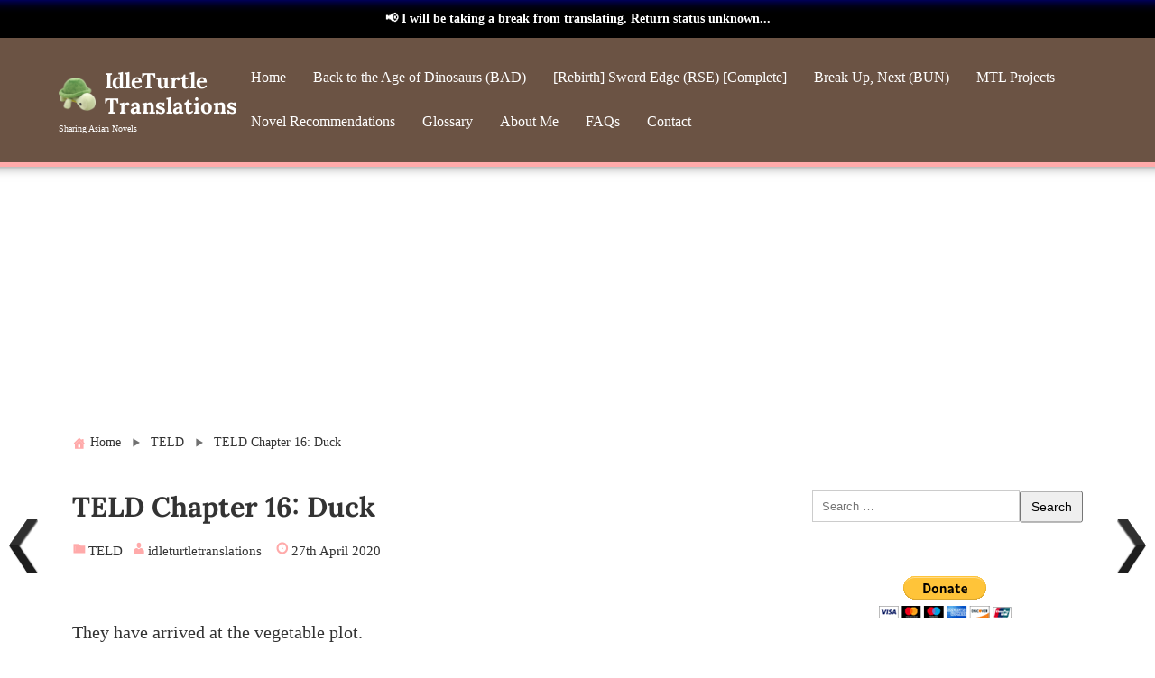

--- FILE ---
content_type: text/html; charset=UTF-8
request_url: https://idleturtle-translations.com/2020/04/27/teld-chapter-16-duck/
body_size: 107291
content:
<!DOCTYPE html>
<html lang="en-US">
<head>
<meta charset="UTF-8" />
<meta name="viewport" content="width=device-width,initial-scale=1"/>
<meta name='robots' content='index, follow, max-image-preview:large, max-snippet:-1, max-video-preview:-1' />

	<!-- This site is optimized with the Yoast SEO plugin v26.4 - https://yoast.com/wordpress/plugins/seo/ -->
	<title>TELD Chapter 16: Duck - IdleTurtle Translations</title>
	<meta name="description" content="IdleTurtle Translations is a website dedicated to translating Asian Novels. The current projects are Back to the Age of Dinosaurs (BAD), [Rebirth] Sword Edge (RSE) and Break Up, Next (BUN). Additional MTL projects include Crossing to Live in the Wilderness Plains (CLWP), Two or Three Events in the Last Days (TELD) and [Future] Back to the Peak (BTP)." />
	<link rel="canonical" href="https://idleturtle-translations.com/2020/04/27/teld-chapter-16-duck/" />
	<meta property="og:locale" content="en_US" />
	<meta property="og:type" content="article" />
	<meta property="og:title" content="TELD Chapter 16: Duck - IdleTurtle Translations" />
	<meta property="og:description" content="IdleTurtle Translations is a website dedicated to translating Asian Novels. The current projects are Back to the Age of Dinosaurs (BAD), [Rebirth] Sword Edge (RSE) and Break Up, Next (BUN). Additional MTL projects include Crossing to Live in the Wilderness Plains (CLWP), Two or Three Events in the Last Days (TELD) and [Future] Back to the Peak (BTP)." />
	<meta property="og:url" content="https://idleturtle-translations.com/2020/04/27/teld-chapter-16-duck/" />
	<meta property="og:site_name" content="IdleTurtle Translations" />
	<meta property="article:published_time" content="2020-04-28T01:34:48+00:00" />
	<meta property="article:modified_time" content="2021-06-01T03:08:33+00:00" />
	<meta property="og:image" content="https://i0.wp.com/idleturtle-translations.com/wp-content/uploads/2020/04/Two-or-three-events-in-the-last-days-1-e1588100422710.png?fit=200%2C158&ssl=1" />
	<meta property="og:image:width" content="200" />
	<meta property="og:image:height" content="158" />
	<meta property="og:image:type" content="image/png" />
	<meta name="author" content="IdleTurtle" />
	<meta name="twitter:card" content="summary_large_image" />
	<meta name="twitter:label1" content="Written by" />
	<meta name="twitter:data1" content="IdleTurtle" />
	<meta name="twitter:label2" content="Est. reading time" />
	<meta name="twitter:data2" content="11 minutes" />
	<script type="application/ld+json" class="yoast-schema-graph">{"@context":"https://schema.org","@graph":[{"@type":"Article","@id":"https://idleturtle-translations.com/2020/04/27/teld-chapter-16-duck/#article","isPartOf":{"@id":"https://idleturtle-translations.com/2020/04/27/teld-chapter-16-duck/"},"author":{"name":"IdleTurtle","@id":"https://idleturtle-translations.com/#/schema/person/334b049a0c85b7771d228ce8dd13e557"},"headline":"TELD Chapter 16: Duck","datePublished":"2020-04-28T01:34:48+00:00","dateModified":"2021-06-01T03:08:33+00:00","mainEntityOfPage":{"@id":"https://idleturtle-translations.com/2020/04/27/teld-chapter-16-duck/"},"wordCount":2226,"commentCount":0,"publisher":{"@id":"https://idleturtle-translations.com/#/schema/person/334b049a0c85b7771d228ce8dd13e557"},"image":{"@id":"https://idleturtle-translations.com/2020/04/27/teld-chapter-16-duck/#primaryimage"},"thumbnailUrl":"https://i0.wp.com/idleturtle-translations.com/wp-content/uploads/2020/04/Two-or-three-events-in-the-last-days-1-e1588100422710.png?fit=200%2C158&ssl=1","articleSection":["TELD"],"inLanguage":"en-US","potentialAction":[{"@type":"CommentAction","name":"Comment","target":["https://idleturtle-translations.com/2020/04/27/teld-chapter-16-duck/#respond"]}]},{"@type":"WebPage","@id":"https://idleturtle-translations.com/2020/04/27/teld-chapter-16-duck/","url":"https://idleturtle-translations.com/2020/04/27/teld-chapter-16-duck/","name":"TELD Chapter 16: Duck - IdleTurtle Translations","isPartOf":{"@id":"https://idleturtle-translations.com/#website"},"primaryImageOfPage":{"@id":"https://idleturtle-translations.com/2020/04/27/teld-chapter-16-duck/#primaryimage"},"image":{"@id":"https://idleturtle-translations.com/2020/04/27/teld-chapter-16-duck/#primaryimage"},"thumbnailUrl":"https://i0.wp.com/idleturtle-translations.com/wp-content/uploads/2020/04/Two-or-three-events-in-the-last-days-1-e1588100422710.png?fit=200%2C158&ssl=1","datePublished":"2020-04-28T01:34:48+00:00","dateModified":"2021-06-01T03:08:33+00:00","description":"IdleTurtle Translations is a website dedicated to translating Asian Novels. The current projects are Back to the Age of Dinosaurs (BAD), [Rebirth] Sword Edge (RSE) and Break Up, Next (BUN). Additional MTL projects include Crossing to Live in the Wilderness Plains (CLWP), Two or Three Events in the Last Days (TELD) and [Future] Back to the Peak (BTP).","breadcrumb":{"@id":"https://idleturtle-translations.com/2020/04/27/teld-chapter-16-duck/#breadcrumb"},"inLanguage":"en-US","potentialAction":[{"@type":"ReadAction","target":["https://idleturtle-translations.com/2020/04/27/teld-chapter-16-duck/"]}]},{"@type":"ImageObject","inLanguage":"en-US","@id":"https://idleturtle-translations.com/2020/04/27/teld-chapter-16-duck/#primaryimage","url":"https://i0.wp.com/idleturtle-translations.com/wp-content/uploads/2020/04/Two-or-three-events-in-the-last-days-1-e1588100422710.png?fit=200%2C158&ssl=1","contentUrl":"https://i0.wp.com/idleturtle-translations.com/wp-content/uploads/2020/04/Two-or-three-events-in-the-last-days-1-e1588100422710.png?fit=200%2C158&ssl=1","width":200,"height":158},{"@type":"BreadcrumbList","@id":"https://idleturtle-translations.com/2020/04/27/teld-chapter-16-duck/#breadcrumb","itemListElement":[{"@type":"ListItem","position":1,"name":"Home","item":"https://idleturtle-translations.com/"},{"@type":"ListItem","position":2,"name":"TELD Chapter 16: Duck"}]},{"@type":"WebSite","@id":"https://idleturtle-translations.com/#website","url":"https://idleturtle-translations.com/","name":"IdleTurtle Translations","description":"Sharing Asian Novels","publisher":{"@id":"https://idleturtle-translations.com/#/schema/person/334b049a0c85b7771d228ce8dd13e557"},"potentialAction":[{"@type":"SearchAction","target":{"@type":"EntryPoint","urlTemplate":"https://idleturtle-translations.com/?s={search_term_string}"},"query-input":{"@type":"PropertyValueSpecification","valueRequired":true,"valueName":"search_term_string"}}],"inLanguage":"en-US"},{"@type":["Person","Organization"],"@id":"https://idleturtle-translations.com/#/schema/person/334b049a0c85b7771d228ce8dd13e557","name":"IdleTurtle","image":{"@type":"ImageObject","inLanguage":"en-US","@id":"https://idleturtle-translations.com/#/schema/person/image/","url":"https://i0.wp.com/idleturtle-translations.com/wp-content/uploads/2019/11/Turtle_Plush-removebg-preview.png?fit=435%2C575&ssl=1","contentUrl":"https://i0.wp.com/idleturtle-translations.com/wp-content/uploads/2019/11/Turtle_Plush-removebg-preview.png?fit=435%2C575&ssl=1","width":435,"height":575,"caption":"IdleTurtle"},"logo":{"@id":"https://idleturtle-translations.com/#/schema/person/image/"}}]}</script>
	<!-- / Yoast SEO plugin. -->


<link rel='dns-prefetch' href='//stats.wp.com' />
<link rel='dns-prefetch' href='//widgets.wp.com' />
<link rel='dns-prefetch' href='//s0.wp.com' />
<link rel='dns-prefetch' href='//0.gravatar.com' />
<link rel='dns-prefetch' href='//1.gravatar.com' />
<link rel='dns-prefetch' href='//2.gravatar.com' />
<link rel='dns-prefetch' href='//jetpack.wordpress.com' />
<link rel='dns-prefetch' href='//public-api.wordpress.com' />
<link rel='preconnect' href='//i0.wp.com' />
<link rel='preconnect' href='//c0.wp.com' />
<link href='https://fonts.gstatic.com' crossorigin rel='preconnect' />
<link rel="alternate" type="application/rss+xml" title="IdleTurtle Translations &raquo; Feed" href="https://idleturtle-translations.com/feed/" />
<link rel="alternate" type="application/rss+xml" title="IdleTurtle Translations &raquo; Comments Feed" href="https://idleturtle-translations.com/comments/feed/" />
<link rel="alternate" type="application/rss+xml" title="IdleTurtle Translations &raquo; TELD Chapter 16: Duck Comments Feed" href="https://idleturtle-translations.com/2020/04/27/teld-chapter-16-duck/feed/" />
<link rel="alternate" title="oEmbed (JSON)" type="application/json+oembed" href="https://idleturtle-translations.com/wp-json/oembed/1.0/embed?url=https%3A%2F%2Fidleturtle-translations.com%2F2020%2F04%2F27%2Fteld-chapter-16-duck%2F" />
<link rel="alternate" title="oEmbed (XML)" type="text/xml+oembed" href="https://idleturtle-translations.com/wp-json/oembed/1.0/embed?url=https%3A%2F%2Fidleturtle-translations.com%2F2020%2F04%2F27%2Fteld-chapter-16-duck%2F&#038;format=xml" />
<!-- idleturtle-translations.com is managing ads with Advanced Ads 2.0.14 – https://wpadvancedads.com/ --><script id="idlet-ready">
			window.advanced_ads_ready=function(e,a){a=a||"complete";var d=function(e){return"interactive"===a?"loading"!==e:"complete"===e};d(document.readyState)?e():document.addEventListener("readystatechange",(function(a){d(a.target.readyState)&&e()}),{once:"interactive"===a})},window.advanced_ads_ready_queue=window.advanced_ads_ready_queue||[];		</script>
		<style id='wp-img-auto-sizes-contain-inline-css' type='text/css'>
img:is([sizes=auto i],[sizes^="auto," i]){contain-intrinsic-size:3000px 1500px}
/*# sourceURL=wp-img-auto-sizes-contain-inline-css */
</style>

<link rel='stylesheet' id='pt-cv-public-style-css' href='https://idleturtle-translations.com/wp-content/plugins/content-views-query-and-display-post-page/public/assets/css/cv.css?ver=4.2' type='text/css' media='all' />
<style id='wp-emoji-styles-inline-css' type='text/css'>

	img.wp-smiley, img.emoji {
		display: inline !important;
		border: none !important;
		box-shadow: none !important;
		height: 1em !important;
		width: 1em !important;
		margin: 0 0.07em !important;
		vertical-align: -0.1em !important;
		background: none !important;
		padding: 0 !important;
	}
/*# sourceURL=wp-emoji-styles-inline-css */
</style>
<link rel='stylesheet' id='wp-block-library-css' href='https://idleturtle-translations.com/wp-content/plugins/gutenberg/build/styles/block-library/style.css?ver=22.1.1' type='text/css' media='all' />
<style id='wp-block-columns-inline-css' type='text/css'>
.wp-block-columns{box-sizing:border-box;display:flex;flex-wrap:wrap!important}@media (min-width:782px){.wp-block-columns{flex-wrap:nowrap!important}}.wp-block-columns{align-items:normal!important}.wp-block-columns.are-vertically-aligned-top{align-items:flex-start}.wp-block-columns.are-vertically-aligned-center{align-items:center}.wp-block-columns.are-vertically-aligned-bottom{align-items:flex-end}@media (max-width:781px){.wp-block-columns:not(.is-not-stacked-on-mobile)>.wp-block-column{flex-basis:100%!important}}@media (min-width:782px){.wp-block-columns:not(.is-not-stacked-on-mobile)>.wp-block-column{flex-basis:0;flex-grow:1}.wp-block-columns:not(.is-not-stacked-on-mobile)>.wp-block-column[style*=flex-basis]{flex-grow:0}}.wp-block-columns.is-not-stacked-on-mobile{flex-wrap:nowrap!important}.wp-block-columns.is-not-stacked-on-mobile>.wp-block-column{flex-basis:0;flex-grow:1}.wp-block-columns.is-not-stacked-on-mobile>.wp-block-column[style*=flex-basis]{flex-grow:0}:where(.wp-block-columns){margin-bottom:1.75em}:where(.wp-block-columns.has-background){padding:1.25em 2.375em}.wp-block-column{flex-grow:1;min-width:0;overflow-wrap:break-word;word-break:break-word}.wp-block-column.is-vertically-aligned-top{align-self:flex-start}.wp-block-column.is-vertically-aligned-center{align-self:center}.wp-block-column.is-vertically-aligned-bottom{align-self:flex-end}.wp-block-column.is-vertically-aligned-stretch{align-self:stretch}.wp-block-column.is-vertically-aligned-bottom,.wp-block-column.is-vertically-aligned-center,.wp-block-column.is-vertically-aligned-top{width:100%}
/*# sourceURL=https://idleturtle-translations.com/wp-content/plugins/gutenberg/build/styles/block-library/columns/style.css */
</style>
<style id='wp-block-group-inline-css' type='text/css'>
.wp-block-group{box-sizing:border-box}:where(.wp-block-group.wp-block-group-is-layout-constrained){position:relative}
/*# sourceURL=https://idleturtle-translations.com/wp-content/plugins/gutenberg/build/styles/block-library/group/style.css */
</style>
<style id='wp-block-paragraph-inline-css' type='text/css'>
.is-small-text{font-size:.875em}.is-regular-text{font-size:1em}.is-large-text{font-size:2.25em}.is-larger-text{font-size:3em}.has-drop-cap:not(:focus):first-letter{float:left;font-size:8.4em;font-style:normal;font-weight:100;line-height:.68;margin:.05em .1em 0 0;text-transform:uppercase}body.rtl .has-drop-cap:not(:focus):first-letter{float:none;margin-left:.1em}p.has-drop-cap.has-background{overflow:hidden}:root :where(p.has-background){padding:1.25em 2.375em}:where(p.has-text-color:not(.has-link-color)) a{color:inherit}p.has-text-align-left[style*="writing-mode:vertical-lr"],p.has-text-align-right[style*="writing-mode:vertical-rl"]{rotate:180deg}
/*# sourceURL=https://idleturtle-translations.com/wp-content/plugins/gutenberg/build/styles/block-library/paragraph/style.css */
</style>
<style id='wp-block-separator-inline-css' type='text/css'>
@charset "UTF-8";.wp-block-separator{border:none;border-top:2px solid}:root :where(.wp-block-separator.is-style-dots){height:auto;line-height:1;text-align:center}:root :where(.wp-block-separator.is-style-dots):before{color:currentColor;content:"···";font-family:serif;font-size:1.5em;letter-spacing:2em;padding-left:2em}.wp-block-separator.is-style-dots{background:none!important;border:none!important}
/*# sourceURL=https://idleturtle-translations.com/wp-content/plugins/gutenberg/build/styles/block-library/separator/style.css */
</style>
<style id='global-styles-inline-css' type='text/css'>
:root{--wp--preset--aspect-ratio--square: 1;--wp--preset--aspect-ratio--4-3: 4/3;--wp--preset--aspect-ratio--3-4: 3/4;--wp--preset--aspect-ratio--3-2: 3/2;--wp--preset--aspect-ratio--2-3: 2/3;--wp--preset--aspect-ratio--16-9: 16/9;--wp--preset--aspect-ratio--9-16: 9/16;--wp--preset--color--black: #000000;--wp--preset--color--cyan-bluish-gray: #abb8c3;--wp--preset--color--white: #ffffff;--wp--preset--color--pale-pink: #f78da7;--wp--preset--color--vivid-red: #cf2e2e;--wp--preset--color--luminous-vivid-orange: #ff6900;--wp--preset--color--luminous-vivid-amber: #fcb900;--wp--preset--color--light-green-cyan: #7bdcb5;--wp--preset--color--vivid-green-cyan: #00d084;--wp--preset--color--pale-cyan-blue: #8ed1fc;--wp--preset--color--vivid-cyan-blue: #0693e3;--wp--preset--color--vivid-purple: #9b51e0;--wp--preset--gradient--vivid-cyan-blue-to-vivid-purple: linear-gradient(135deg,rgb(6,147,227) 0%,rgb(155,81,224) 100%);--wp--preset--gradient--light-green-cyan-to-vivid-green-cyan: linear-gradient(135deg,rgb(122,220,180) 0%,rgb(0,208,130) 100%);--wp--preset--gradient--luminous-vivid-amber-to-luminous-vivid-orange: linear-gradient(135deg,rgb(252,185,0) 0%,rgb(255,105,0) 100%);--wp--preset--gradient--luminous-vivid-orange-to-vivid-red: linear-gradient(135deg,rgb(255,105,0) 0%,rgb(207,46,46) 100%);--wp--preset--gradient--very-light-gray-to-cyan-bluish-gray: linear-gradient(135deg,rgb(238,238,238) 0%,rgb(169,184,195) 100%);--wp--preset--gradient--cool-to-warm-spectrum: linear-gradient(135deg,rgb(74,234,220) 0%,rgb(151,120,209) 20%,rgb(207,42,186) 40%,rgb(238,44,130) 60%,rgb(251,105,98) 80%,rgb(254,248,76) 100%);--wp--preset--gradient--blush-light-purple: linear-gradient(135deg,rgb(255,206,236) 0%,rgb(152,150,240) 100%);--wp--preset--gradient--blush-bordeaux: linear-gradient(135deg,rgb(254,205,165) 0%,rgb(254,45,45) 50%,rgb(107,0,62) 100%);--wp--preset--gradient--luminous-dusk: linear-gradient(135deg,rgb(255,203,112) 0%,rgb(199,81,192) 50%,rgb(65,88,208) 100%);--wp--preset--gradient--pale-ocean: linear-gradient(135deg,rgb(255,245,203) 0%,rgb(182,227,212) 50%,rgb(51,167,181) 100%);--wp--preset--gradient--electric-grass: linear-gradient(135deg,rgb(202,248,128) 0%,rgb(113,206,126) 100%);--wp--preset--gradient--midnight: linear-gradient(135deg,rgb(2,3,129) 0%,rgb(40,116,252) 100%);--wp--preset--font-size--small: 13px;--wp--preset--font-size--medium: 20px;--wp--preset--font-size--large: 36px;--wp--preset--font-size--x-large: 42px;--wp--preset--font-family--lora: Lora;--wp--preset--spacing--20: 0.44rem;--wp--preset--spacing--30: 0.67rem;--wp--preset--spacing--40: 1rem;--wp--preset--spacing--50: 1.5rem;--wp--preset--spacing--60: 2.25rem;--wp--preset--spacing--70: 3.38rem;--wp--preset--spacing--80: 5.06rem;--wp--preset--shadow--natural: 6px 6px 9px rgba(0, 0, 0, 0.2);--wp--preset--shadow--deep: 12px 12px 50px rgba(0, 0, 0, 0.4);--wp--preset--shadow--sharp: 6px 6px 0px rgba(0, 0, 0, 0.2);--wp--preset--shadow--outlined: 6px 6px 0px -3px rgb(255, 255, 255), 6px 6px rgb(0, 0, 0);--wp--preset--shadow--crisp: 6px 6px 0px rgb(0, 0, 0);}:where(.is-layout-flex){gap: 0.5em;}:where(.is-layout-grid){gap: 0.5em;}body .is-layout-flex{display: flex;}.is-layout-flex{flex-wrap: wrap;align-items: center;}.is-layout-flex > :is(*, div){margin: 0;}body .is-layout-grid{display: grid;}.is-layout-grid > :is(*, div){margin: 0;}:where(.wp-block-columns.is-layout-flex){gap: 2em;}:where(.wp-block-columns.is-layout-grid){gap: 2em;}:where(.wp-block-post-template.is-layout-flex){gap: 1.25em;}:where(.wp-block-post-template.is-layout-grid){gap: 1.25em;}.has-black-color{color: var(--wp--preset--color--black) !important;}.has-cyan-bluish-gray-color{color: var(--wp--preset--color--cyan-bluish-gray) !important;}.has-white-color{color: var(--wp--preset--color--white) !important;}.has-pale-pink-color{color: var(--wp--preset--color--pale-pink) !important;}.has-vivid-red-color{color: var(--wp--preset--color--vivid-red) !important;}.has-luminous-vivid-orange-color{color: var(--wp--preset--color--luminous-vivid-orange) !important;}.has-luminous-vivid-amber-color{color: var(--wp--preset--color--luminous-vivid-amber) !important;}.has-light-green-cyan-color{color: var(--wp--preset--color--light-green-cyan) !important;}.has-vivid-green-cyan-color{color: var(--wp--preset--color--vivid-green-cyan) !important;}.has-pale-cyan-blue-color{color: var(--wp--preset--color--pale-cyan-blue) !important;}.has-vivid-cyan-blue-color{color: var(--wp--preset--color--vivid-cyan-blue) !important;}.has-vivid-purple-color{color: var(--wp--preset--color--vivid-purple) !important;}.has-black-background-color{background-color: var(--wp--preset--color--black) !important;}.has-cyan-bluish-gray-background-color{background-color: var(--wp--preset--color--cyan-bluish-gray) !important;}.has-white-background-color{background-color: var(--wp--preset--color--white) !important;}.has-pale-pink-background-color{background-color: var(--wp--preset--color--pale-pink) !important;}.has-vivid-red-background-color{background-color: var(--wp--preset--color--vivid-red) !important;}.has-luminous-vivid-orange-background-color{background-color: var(--wp--preset--color--luminous-vivid-orange) !important;}.has-luminous-vivid-amber-background-color{background-color: var(--wp--preset--color--luminous-vivid-amber) !important;}.has-light-green-cyan-background-color{background-color: var(--wp--preset--color--light-green-cyan) !important;}.has-vivid-green-cyan-background-color{background-color: var(--wp--preset--color--vivid-green-cyan) !important;}.has-pale-cyan-blue-background-color{background-color: var(--wp--preset--color--pale-cyan-blue) !important;}.has-vivid-cyan-blue-background-color{background-color: var(--wp--preset--color--vivid-cyan-blue) !important;}.has-vivid-purple-background-color{background-color: var(--wp--preset--color--vivid-purple) !important;}.has-black-border-color{border-color: var(--wp--preset--color--black) !important;}.has-cyan-bluish-gray-border-color{border-color: var(--wp--preset--color--cyan-bluish-gray) !important;}.has-white-border-color{border-color: var(--wp--preset--color--white) !important;}.has-pale-pink-border-color{border-color: var(--wp--preset--color--pale-pink) !important;}.has-vivid-red-border-color{border-color: var(--wp--preset--color--vivid-red) !important;}.has-luminous-vivid-orange-border-color{border-color: var(--wp--preset--color--luminous-vivid-orange) !important;}.has-luminous-vivid-amber-border-color{border-color: var(--wp--preset--color--luminous-vivid-amber) !important;}.has-light-green-cyan-border-color{border-color: var(--wp--preset--color--light-green-cyan) !important;}.has-vivid-green-cyan-border-color{border-color: var(--wp--preset--color--vivid-green-cyan) !important;}.has-pale-cyan-blue-border-color{border-color: var(--wp--preset--color--pale-cyan-blue) !important;}.has-vivid-cyan-blue-border-color{border-color: var(--wp--preset--color--vivid-cyan-blue) !important;}.has-vivid-purple-border-color{border-color: var(--wp--preset--color--vivid-purple) !important;}.has-vivid-cyan-blue-to-vivid-purple-gradient-background{background: var(--wp--preset--gradient--vivid-cyan-blue-to-vivid-purple) !important;}.has-light-green-cyan-to-vivid-green-cyan-gradient-background{background: var(--wp--preset--gradient--light-green-cyan-to-vivid-green-cyan) !important;}.has-luminous-vivid-amber-to-luminous-vivid-orange-gradient-background{background: var(--wp--preset--gradient--luminous-vivid-amber-to-luminous-vivid-orange) !important;}.has-luminous-vivid-orange-to-vivid-red-gradient-background{background: var(--wp--preset--gradient--luminous-vivid-orange-to-vivid-red) !important;}.has-very-light-gray-to-cyan-bluish-gray-gradient-background{background: var(--wp--preset--gradient--very-light-gray-to-cyan-bluish-gray) !important;}.has-cool-to-warm-spectrum-gradient-background{background: var(--wp--preset--gradient--cool-to-warm-spectrum) !important;}.has-blush-light-purple-gradient-background{background: var(--wp--preset--gradient--blush-light-purple) !important;}.has-blush-bordeaux-gradient-background{background: var(--wp--preset--gradient--blush-bordeaux) !important;}.has-luminous-dusk-gradient-background{background: var(--wp--preset--gradient--luminous-dusk) !important;}.has-pale-ocean-gradient-background{background: var(--wp--preset--gradient--pale-ocean) !important;}.has-electric-grass-gradient-background{background: var(--wp--preset--gradient--electric-grass) !important;}.has-midnight-gradient-background{background: var(--wp--preset--gradient--midnight) !important;}.has-small-font-size{font-size: var(--wp--preset--font-size--small) !important;}.has-medium-font-size{font-size: var(--wp--preset--font-size--medium) !important;}.has-large-font-size{font-size: var(--wp--preset--font-size--large) !important;}.has-x-large-font-size{font-size: var(--wp--preset--font-size--x-large) !important;}.has-lora-font-family{font-family: var(--wp--preset--font-family--lora) !important;}
:where(.wp-block-columns.is-layout-flex){gap: 2em;}:where(.wp-block-columns.is-layout-grid){gap: 2em;}
/*# sourceURL=global-styles-inline-css */
</style>
<style id='core-block-supports-inline-css' type='text/css'>
.wp-container-core-columns-is-layout-9d6595d7{flex-wrap:nowrap;}
/*# sourceURL=core-block-supports-inline-css */
</style>

<style id='classic-theme-styles-inline-css' type='text/css'>
/*! This file is auto-generated */
.wp-block-button__link{color:#fff;background-color:#32373c;border-radius:9999px;box-shadow:none;text-decoration:none;padding:calc(.667em + 2px) calc(1.333em + 2px);font-size:1.125em}.wp-block-file__button{background:#32373c;color:#fff;text-decoration:none}
/*# sourceURL=/wp-includes/css/classic-themes.min.css */
</style>
<link rel='stylesheet' id='simple-banner-style-css' href='https://idleturtle-translations.com/wp-content/plugins/simple-banner/simple-banner.css?ver=3.1.2' type='text/css' media='all' />
<link rel='stylesheet' id='tablepress-columnfilterwidgets-css-css' href='https://idleturtle-translations.com/wp-content/plugins/tablepress-datatables-column-filter-widgets/css/ColumnFilterWidgets.min.css?ver=1.2' type='text/css' media='all' />
<link rel='stylesheet' id='qtip2css-css' href='https://idleturtle-translations.com/wp-content/plugins/tooltips-pro/js/qtip3/jquery.qtip.min.css?ver=6.9' type='text/css' media='all' />
<link rel='stylesheet' id='tooltipscss-css' href='https://idleturtle-translations.com/wp-content/plugins/tooltips-pro/tooltips.css?ver=6.9' type='text/css' media='all' />
<link rel='stylesheet' id='directorycss-css' href='https://idleturtle-translations.com/wp-content/plugins/tooltips-pro/js/jdirectory/directory.min.css?ver=6.9' type='text/css' media='all' />
<link rel='stylesheet' id='tooltipglobalcss-css' href='https://idleturtle-translations.com/wp-content/plugins/tooltips-pro/asset/css/global/tooltip/tooltips_global.css?ver=6.9' type='text/css' media='all' />
<link rel='stylesheet' id='directorytemplates-css' href='https://idleturtle-translations.com/wp-content/plugins/tooltips-pro/js/jdirectory/templates/glossary-blue.css?ver=6.9' type='text/css' media='all' />
<link rel='stylesheet' id='ub-extension-style-css-css' href='https://idleturtle-translations.com/wp-content/plugins/ultimate-blocks/src/extensions/style.css?ver=6.9' type='text/css' media='all' />
<link rel='stylesheet' id='wpnextpreviouslink-public-css' href='https://idleturtle-translations.com/wp-content/plugins/wpnextpreviouslink/assets/css/wpnextpreviouslink-public.css?ver=2.7.6' type='text/css' media='all' />
<link rel='stylesheet' id='bunnypresslite_style-css' href='https://idleturtle-translations.com/wp-content/themes/bunnypresslite/css/firstveiw.css?ver=2.2' type='text/css' media='all' />
<link rel='stylesheet' id='bunnypresslite_header-menu-css' href='https://idleturtle-translations.com/wp-content/themes/bunnypresslite/css/header_menu.css?ver=2.2' type='text/css' media='all' />
<link rel='stylesheet' id='totop-css' href='https://idleturtle-translations.com/wp-content/themes/bunnypresslite/css/totop.css?ver=2.2' type='text/css' media='all' />
<link rel='stylesheet' id='dashicons-css' href='https://c0.wp.com/c/6.9/wp-includes/css/dashicons.min.css' type='text/css' media='all' />
<link rel='stylesheet' id='bunnypresslite_style_fw-css' href='https://idleturtle-translations.com/wp-content/themes/bunnypresslite/css/fw3.css?ver=2.2' type='text/css' media='all' />
<link rel='stylesheet' id='jetpack_likes-css' href='https://c0.wp.com/p/jetpack/15.4/modules/likes/style.css' type='text/css' media='all' />
<link rel='stylesheet' id='tablepress-default-css' href='https://idleturtle-translations.com/wp-content/tablepress-combined.min.css?ver=21' type='text/css' media='all' />
<link rel='stylesheet' id='tablepress-responsive-tables-css' href='https://idleturtle-translations.com/wp-content/plugins/tablepress-responsive-tables/css/tablepress-responsive.min.css?ver=1.8' type='text/css' media='all' />
<link rel='stylesheet' id='an_style-css' href='https://idleturtle-translations.com/wp-content/uploads/zSqGSrIJjIGL/jlyReJPlyWrT.css?ver=2.2.3' type='text/css' media='all' />
<style id='an_style-inline-css' type='text/css'>
/*	an_style.css	AdBlock Notify	Copyright: (c) 2016 Themeisle, themeisle.com	Version: 2.2.3*/.AdoEjOWQUrmd-bg {	display: none;	position: fixed;	z-index: 100;	top: 0;	left: 0;	width: 100%;	height: 100%;	background: #000;	background: rgba(0,0,0,0.75);}.AdoEjOWQUrmd {	visibility: hidden;	position: fixed;	z-index: 101;	top: 100px;	right: 0;	left: 0;	max-width: 640px;	margin-right: auto;	margin-left: auto;	background: #fff;	-webkit-box-shadow: 0 3px 5px 2px rgba(0,0,0,0.25);	box-shadow: 0 3px 5px 2px rgba(0,0,0,0.25);	font-family: Arial, Helvetica, sans-serif;}.AdoEjOWQUrmd-default,.AdoEjOWQUrmd-ok {	padding: 30px 30px 15px;}.AdoEjOWQUrmd-image {	overflow: hidden;	position: relative;	width: 100%;}.AdoEjOWQUrmd-image .AdoEjOWQUrmd-left {	position: absolute;	top: 0;	left: 0;	width: 50%;	height: 100%;}.AdoEjOWQUrmd-image .AdoEjOWQUrmd-right {	float: right;	width: 50%;	padding: 30px;}.AdoEjOWQUrmd.small {	width: 200px;	margin-left: -140px;}.AdoEjOWQUrmd.medium {	width: 400px;	margin-left: -240px;}.AdoEjOWQUrmd.large {	width: 600px;	margin-left: -340px;}.AdoEjOWQUrmd.xlarge {	width: 800px;	margin-left: -440px;}.close-AdoEjOWQUrmd {	display: inline-block;	position: absolute;	top: 15px;	right: 15px;	width: 30px;	height: 30px;	color: #bbb;	font-size: 32px;	font-weight: 700;	line-height: 30px;	text-align: center;	cursor: pointer;	-webkit-transition: 0.3s;	transition: 0.3s;}.close-AdoEjOWQUrmd:hover {	color: #252b37;}.AdoEjOWQUrmd h1 {	margin-bottom: 15px;	padding: 0 30px;	color: #252b37;	font-size: 28px;	line-height: 1.25;	text-align: center;}.AdoEjOWQUrmd-right h1 {	padding: 0 30px 0 0;	text-align: left;}.AdoEjOWQUrmd p {	margin-bottom: 15px;	color: #333745;	font-size: 14px;}.AdoEjOWQUrmd p a {	color: #ff6160;}.AdoEjOWQUrmd-right .close-modal,.AdoEjOWQUrmd-footer .close-modal {	padding: 15px !important;	border-radius: 0 !important;	background-color: #ff6160;	font-size: 14px;	letter-spacing: 2px !important;	-webkit-transition: 0.3s;	transition: 0.3s;}.AdoEjOWQUrmd-right .close-modal:hover,.AdoEjOWQUrmd-footer .close-modal:hover {	background-color: #252b37 !important;}.AdoEjOWQUrmd-footer .grey-button-modal {	margin-right: 15px;	background-color: #a5a5a5;}.AdoEjOWQUrmd-footer {	display: block;	padding: 15px 30px;	background-color: #eff4f7;	text-align: right;}@media only screen and (max-width: 640px) {	.AdoEjOWQUrmd {		right: 5%;		left: 5%;		max-width: 90%;	}	.AdoEjOWQUrmd-default {		padding: 20px;	}	.AdoEjOWQUrmd-image .AdoEjOWQUrmd-left {		width: 100%;		height: 250px;	}	.AdoEjOWQUrmd-image .AdoEjOWQUrmd-right {		float: left;		width: 100%;		margin-top: 250px;		padding: 20px;	}	.AdoEjOWQUrmd h1 {		margin-bottom: 10px;		font-size: 20px;	}	.AdoEjOWQUrmd-right h1 {		padding: 0;	}	.AdoEjOWQUrmd p {		margin-bottom: 10px;	}	.close-AdoEjOWQUrmd {		color: #fcfcfc;		background-color: #252b37;	}	.close-AdoEjOWQUrmd:hover {		color: #252b37;		background-color: #fcfcfc;	}	.AdoEjOWQUrmd-footer {		padding: 15px 20px;	}}@media only screen and (max-width: 480px) {	.AdoEjOWQUrmd-image .AdoEjOWQUrmd-left {		height: 200px;	}	.AdoEjOWQUrmd-image .AdoEjOWQUrmd-right {		margin-top: 200px;	}	.AdoEjOWQUrmd-footer {		text-align: center;	}	.AdoEjOWQUrmd-footer .close-modal {		width: 80%;		margin: 5px 10%;	}}
/*# sourceURL=an_style-inline-css */
</style>
<link rel='stylesheet' id='sharedaddy-css' href='https://c0.wp.com/p/jetpack/15.4/modules/sharedaddy/sharing.css' type='text/css' media='all' />
<link rel='stylesheet' id='social-logos-css' href='https://c0.wp.com/p/jetpack/15.4/_inc/social-logos/social-logos.min.css' type='text/css' media='all' />
<link rel='stylesheet' id='bar_styles-css' href='https://idleturtle-translations.com/wp-content/plugins/skt-skill-bar/skill_bar/bar/sbar.css?ver=2.6' type='text/css' media='' />
<link rel='stylesheet' id='circle_styles-css' href='https://idleturtle-translations.com/wp-content/plugins/skt-skill-bar/skill_bar/circle/jquery.easy-pie-chart.css?ver=2.6' type='text/css' media='' />
<link rel='stylesheet' id='skt_verticleline_css-css' href='https://idleturtle-translations.com/wp-content/plugins/skt-skill-bar/skill_bar/css/custom.css?ver=2.6' type='text/css' media='' />
<script>!(function(o,n,t){t=o.createElement(n),o=o.getElementsByTagName(n)[0],t.async=1,t.src="https://steadfastsystem.com/v2/0/hhc0Zwn0gN7nlXDwZIjM4fVYSzmaXMkZx1OqzDdkmXNwYTPU_pDxfzJLf2PzDFTFFapurv-dZ_MvzZoCH3amWw36wECcAAeuy8XehsJ50a41l28cyyDLN-NSO3_",o.parentNode.insertBefore(t,o)})(document,"script"),(function(o,n){o[n]=o[n]||function(){(o[n].q=o[n].q||[]).push(arguments)}})(window,"admiral");!(function(n,e,r,t){function o(){if((function o(t){try{return(t=localStorage.getItem("v4ac1eiZr0"))&&0<t.split(",")[4]}catch(n){}return!1})()){var t=n[e].pubads();typeof t.setTargeting===r&&t.setTargeting("admiral-engaged","true")}}(t=n[e]=n[e]||{}).cmd=t.cmd||[],typeof t.pubads===r?o():typeof t.cmd.unshift===r?t.cmd.unshift(o):t.cmd.push(o)})(window,"googletag","function");</script><script type="text/javascript" src="https://c0.wp.com/c/6.9/wp-includes/js/jquery/jquery.min.js" id="jquery-core-js"></script>
<script type="text/javascript" src="https://c0.wp.com/c/6.9/wp-includes/js/jquery/jquery-migrate.min.js" id="jquery-migrate-js"></script>
<script type="text/javascript" id="simple-banner-script-js-before">
/* <![CDATA[ */
const simpleBannerScriptParams = {"pro_version_enabled":"","debug_mode":false,"id":4327,"version":"3.1.2","banner_params":[{"hide_simple_banner":"no","simple_banner_prepend_element":false,"simple_banner_position":"static","header_margin":"","header_padding":"","wp_body_open_enabled":"","wp_body_open":true,"simple_banner_z_index":"","simple_banner_text":"\ud83d\udce2 I will be taking a break from translating. Return status unknown...","disabled_on_current_page":false,"disabled_pages_array":[],"is_current_page_a_post":true,"disabled_on_posts":"","simple_banner_disabled_page_paths":false,"simple_banner_font_size":"","simple_banner_color":"#0000ff","simple_banner_text_color":"#ffffff","simple_banner_link_color":"#f1de09","simple_banner_close_color":"","simple_banner_custom_css":"font-size: 14px;","simple_banner_scrolling_custom_css":"","simple_banner_text_custom_css":"","simple_banner_button_css":"","site_custom_css":"","keep_site_custom_css":"","site_custom_js":"","keep_site_custom_js":"","close_button_enabled":"","close_button_expiration":"","close_button_cookie_set":false,"current_date":{"date":"2026-01-17 00:20:06.915074","timezone_type":3,"timezone":"UTC"},"start_date":{"date":"2026-01-17 00:20:06.915078","timezone_type":3,"timezone":"UTC"},"end_date":{"date":"2026-01-17 00:20:06.915080","timezone_type":3,"timezone":"UTC"},"simple_banner_start_after_date":"","simple_banner_remove_after_date":"","simple_banner_insert_inside_element":""}]}
//# sourceURL=simple-banner-script-js-before
/* ]]> */
</script>
<script type="text/javascript" src="https://idleturtle-translations.com/wp-content/plugins/simple-banner/simple-banner.js?ver=3.1.2" id="simple-banner-script-js"></script>
<script type="text/javascript" src="https://idleturtle-translations.com/wp-content/plugins/tooltips-pro/js/imagesloaded.pkgd.min.js?ver=6.9" id="imagesloadedjs-js"></script>
<script type="text/javascript" src="https://idleturtle-translations.com/wp-content/plugins/tooltips-pro/js/qtip3/jquery.qtip.js?ver=6.9" id="qtip2js-js"></script>
<script type="text/javascript" src="https://idleturtle-translations.com/wp-content/plugins/tooltips-pro/js/jdirectory/jquery.directory.js?ver=6.9" id="directoryjs-js"></script>
<script type="text/javascript" src="https://idleturtle-translations.com/wp-content/plugins/skt-skill-bar/skill_bar/bar/jquery.appear.js?ver=2.6" id="bar_script-js"></script>
<script type="text/javascript" src="https://idleturtle-translations.com/wp-content/plugins/skt-skill-bar/skill_bar/circle/jquery.easy-pie-chart.js?ver=2.6" id="circle_script-js"></script>
<script type="text/javascript" src="https://idleturtle-translations.com/wp-content/plugins/skt-skill-bar/skill_bar/circle/custom.js?ver=2.6" id="circle_custom_script-js"></script>
<script type="text/javascript" src="https://idleturtle-translations.com/wp-content/plugins/skt-skill-bar/skill_bar/gage/justgage.js?ver=2.6" id="gage_script-js"></script>
<script type="text/javascript" src="https://idleturtle-translations.com/wp-content/plugins/skt-skill-bar/skill_bar/gage/raphael-2.1.4.min.js?ver=2.6" id="gage_raphael_script-js"></script>
<script type="text/javascript" src="https://idleturtle-translations.com/wp-content/plugins/skt-skill-bar/skill_bar/js/Chart.js?ver=2.6" id="chart-js-script-js"></script>
<script type="text/javascript" src="https://idleturtle-translations.com/wp-content/plugins/skt-skill-bar/skill_bar/js/chart.min.js?ver=2.6" id="chart.min.js-script-js"></script>
<link rel="https://api.w.org/" href="https://idleturtle-translations.com/wp-json/" /><link rel="alternate" title="JSON" type="application/json" href="https://idleturtle-translations.com/wp-json/wp/v2/posts/4327" /><link rel="EditURI" type="application/rsd+xml" title="RSD" href="https://idleturtle-translations.com/xmlrpc.php?rsd" />
<meta name="generator" content="WordPress 6.9" />
<link rel='shortlink' href='https://idleturtle-translations.com/?p=4327' />
		<script type="text/javascript">
			//<![CDATA[
			var show_msg = '0';
			if (show_msg !== '0') {
				var options = {view_src: "View Source is disabled!", inspect_elem: "Inspect Element is disabled!", right_click: "Right click is disabled!", copy_cut_paste_content: "Cut/Copy/Paste is disabled!", image_drop: "Image Drag-n-Drop is disabled!" }
			} else {
				var options = '';
			}

         	function nocontextmenu(e) { return false; }
         	document.oncontextmenu = nocontextmenu;
         	document.ondragstart = function() { return false;}

			document.onmousedown = function (event) {
				event = (event || window.event);
				if (event.keyCode === 123) {
					if (show_msg !== '0') {show_toast('inspect_elem');}
					return false;
				}
			}
			document.onkeydown = function (event) {
				event = (event || window.event);
				//alert(event.keyCode);   return false;
				if (event.keyCode === 123 ||
						event.ctrlKey && event.shiftKey && event.keyCode === 73 ||
						event.ctrlKey && event.shiftKey && event.keyCode === 75) {
					if (show_msg !== '0') {show_toast('inspect_elem');}
					return false;
				}
				if (event.ctrlKey && event.keyCode === 85) {
					if (show_msg !== '0') {show_toast('view_src');}
					return false;
				}
			}
			function addMultiEventListener(element, eventNames, listener) {
				var events = eventNames.split(' ');
				for (var i = 0, iLen = events.length; i < iLen; i++) {
					element.addEventListener(events[i], function (e) {
						e.preventDefault();
						if (show_msg !== '0') {
							show_toast(listener);
						}
					});
				}
			}
			addMultiEventListener(document, 'contextmenu', 'right_click');
			addMultiEventListener(document, 'cut copy paste print', 'copy_cut_paste_content');
			addMultiEventListener(document, 'drag drop', 'image_drop');
			function show_toast(text) {
				var x = document.getElementById("amm_drcfw_toast_msg");
				x.innerHTML = eval('options.' + text);
				x.className = "show";
				setTimeout(function () {
					x.className = x.className.replace("show", "")
				}, 3000);
			}
		//]]>
		</script>
		<style type="text/css">body * :not(input):not(textarea){user-select:none !important; -webkit-touch-callout: none !important;  -webkit-user-select: none !important; -moz-user-select:none !important; -khtml-user-select:none !important; -ms-user-select: none !important;}#amm_drcfw_toast_msg{visibility:hidden;min-width:250px;margin-left:-125px;background-color:#333;color:#fff;text-align:center;border-radius:2px;padding:16px;position:fixed;z-index:999;left:50%;bottom:30px;font-size:17px}#amm_drcfw_toast_msg.show{visibility:visible;-webkit-animation:fadein .5s,fadeout .5s 2.5s;animation:fadein .5s,fadeout .5s 2.5s}@-webkit-keyframes fadein{from{bottom:0;opacity:0}to{bottom:30px;opacity:1}}@keyframes fadein{from{bottom:0;opacity:0}to{bottom:30px;opacity:1}}@-webkit-keyframes fadeout{from{bottom:30px;opacity:1}to{bottom:0;opacity:0}}@keyframes fadeout{from{bottom:30px;opacity:1}to{bottom:0;opacity:0}}</style>
		          <style>
          .has-post-thumbnail img.wp-post-image, 
          .attachment-twentyseventeen-featured-image.wp-post-image { display: none !important; }          
          </style><style id="simple-banner-position" type="text/css">.simple-banner{position:static;}</style><style id="simple-banner-background-color" type="text/css">.simple-banner{background:#0000ff;}</style><style id="simple-banner-text-color" type="text/css">.simple-banner .simple-banner-text{color:#ffffff;}</style><style id="simple-banner-link-color" type="text/css">.simple-banner .simple-banner-text a{color:#f1de09;}</style><style id="simple-banner-z-index" type="text/css">.simple-banner{z-index: 99999;}</style><style id="simple-banner-custom-css" type="text/css">.simple-banner{font-size: 14px;}</style><style id="simple-banner-site-custom-css-dummy" type="text/css"></style><script id="simple-banner-site-custom-js-dummy" type="text/javascript"></script>        <style type="text/css">
					</style>
        			<style type="text/css">
			.qtip
			{
				z-index:15999 !important;
			}
			</style>
						<style type="text/css">
					.tooltips_table_title span
					{
					text-decoration:none;
					border-bottom: 1px solid #888888 !important;
					}
				</style>
								<style type="text/css">
						.tooltips_table_title span
						{
						color: #000000 !important;
						}
					</style>
										<style type="text/css">
							.tooltips_table_title span
							{
							font-size: 14px !important;
							}
						</style>
											<style type="text/css">
							.tooltips_table_content
							{
							color: #888888 !important;
							}
						</style>
													<style type="text/css">
									.tooltips_table_content, .tooltips_table_title
									{
									border: 1px solid #888888 !important;
									}
									.tooltips_list
									{
									 border:none !important;
									}
								</style>
																			<style type="text/css">
													.tooltips_table .tooltips_table_title
													{
													background-color: #ffffff;
													}
												</style>
																									<style type="text/css">
															.tooltips_table .tooltips_table_content
															{
															background-color: #ffffff;
															}
														</style>
														<style type="text/css">
	.tooltips_table .tooltipsall
	{
		border-bottom:none !important;
	}
	.tooltips_table span {
		color: inherit;
	}
	.qtip-content .tooltipsall
	{
		border-bottom:none !important;
		color: inherit !important;
	}
	</style>
		<style type="text/css">
	.tooltipsall:hover {
		color: #1e73be;
	}
	</style>
		<style type="text/css">
	.tooltipsall {
		color: #000000;
	}
	</style>
	<!--[if IE]>
    <style type="text/css">
    .qtip {
       filter:alpha(Opacity=100); // IE7 and below
       -ms-filter:"progid:DXImageTransform.Microsoft.Alpha(Opacity=100)"; // IE8
    }
    </style>
<![endif]-->
					
<style type="text/css">
    .qtip {
        opacity: 1; 
        -moz-opacity: 1; 
        -webkit-opacity: 1; 
    }
    .ui-wordpress-tooltip-pro
    {
	width:300px;    
	max-width:80%;
    }
    
    	.ui-wordpress-tooltip-pro
	{
	color: #21313c !important;
	width:300px;
	font-size:14px;
	line-height:20px;
	background-color: #ffffff  !important;
	text-align:left  !important;
	border-width:2px  !important;
	border-color: #98d4ff !important;
	border-style: solid !important;
	padding: 10px;
	border-radius: 4px;
	font-style: normal;
	}
	.qtip-content
	{
		text-align:left  !important;
	}
	.ui-wordpress-tooltip-pro
	{
		margin: 0px 10px 0px -6px;	
	}
			.tooltipglossarylinkintooltipbox a
			{
				color: #333;
			}		
					.tooltipsPopupCreditLink a
			{
				color: #333;
			}		
					.qtip-default .qtip-titlebar
			{
				font-size: 14px;
				color: #81d884;
				background-color: #3e8843;
			}
			.qtip-icon .ui-icon
			{
				padding:2px;
			}
								.qtip-default .qtip-titlebar .qtip-title
					{
						font-family: comic sans ms, sans-serif;
					}
								.qtip-default .qtip-icon
			{
				background-color: #eeee22;
			}
						.qtip-icon, .qtip-icon .ui-icon
			{
    			-moz-border-radius: 4px;
    			-webkit-border-radius: 4px;
    			border-radius: 4px;
			}
								.qtip-default .qtip-icon
					{
		    			color: #c43c92;
					}
					.qtip-default .qtip-titlebar .qtip-close
					{
						color: #c43c92;
					}
								.ui-wordpress-tooltip-pro
			{
				-webkit-box-shadow: 4px 4px 3px 1px rgba(0, 0, 0, 0.15);
				-moz-box-shadow: 4px 4px 3px 1px rgba(0, 0, 0, 0.15);
				box-shadow: 4px 4px 3px 1px rgba(0, 0, 0, 0.15);
			}
					.tooltipsall
			{
		    	border-bottom:2px dotted #888888;
			}
						.tooltipsall
				{
				    font-style: normal;
				}
					.qtip-default
		{
    		border: none;
    		background-color: initial;
    		color: inherit;
}			
		}
		</style>
		<script type="text/javascript">
	var ajaxurl = '/wp-admin/admin-ajax.php';
	
	function tooltipsdate()
	{
			var d=new Date();
			str='';
			str +=d.getFullYear()+'-';
			str +=d.getMonth()+1+'-';
			str +=d.getDate()+'-';
			str +=d.getHours()+'-';
			str +=d.getMinutes()+'-';
			str +=d.getSeconds();
			return str; 
	}
	var nowtime = tooltipsdate();
	var tooltipsClientIP = '2409:8c15:2813:3010:32::';

	function toolTips(whichID,theTipContent,toolTipPostID,theTipTitle, toolTipCustomizedStyle) 
	{
				if (typeof toolTipPostID==='undefined')
		{
			toolTipPostID = '0';
		}

		toolTipPostStyleName = 'ui-wordpress-tooltip-pro';
		if (typeof toolTipCustomizedStyle==='undefined')
		{
			toolTipCustomizedStyle = 'ui-wordpress-tooltip-pro';
		}

			jQuery(whichID).qtip
			(
				{
					content:
					{
													text:theTipContent,
											},
    				postid:toolTipPostID,  					
					style:
   					{
						classes: toolTipCustomizedStyle + ' skyisblue '
    				},
    									position:
    				{
    					viewport: jQuery(window),
    					my: 'bottom center',
    					at: 'top center'    				},
					show:
						{
														delay:0,						
						event: 'click',
												effect: function() {
														
							jQuery(this).fadeTo(200, 1);
			                		jQuery('.qtip iframe').attr('id','stopplayingyoutube');
			                		oldsrc =  jQuery("#stopplayingyoutube").attr("oldsrc");

			                		if ('undefined' == oldsrc)
			                		{

			                		}
			                		else
			                		{

			                			jQuery("#stopplayingyoutube").attr("src", jQuery("#stopplayingyoutube").attr("oldsrc"));
			                		}
			            }
						},
					hide:
														{
									fixed: true, 
									// delay: 200,
									delay: 200,
									effect: function(offset) 
									{
										jQuery('.qtip iframe').attr('id','stopplayingyoutube');
							 			jQuery("#stopplayingyoutube").attr("oldsrc", jQuery("#stopplayingyoutube").attr("src"));
										 jQuery("#stopplayingyoutube").attr("src", '');
							            jQuery(this).slideDown(100); // "this" refers to the tooltip
							        }
								}
												
				}
			)
	}
</script>
	
		<style type="text/css">
			.navitems a
			{
				text-decoration: none !important;
			}
		</style>
			<style>img#wpstats{display:none}</style>
		<meta name="generator" content="BunnyPressLite 2.2" />
<style type="text/css">.recentcomments a{display:inline !important;padding:0 !important;margin:0 !important;}</style><style>body{font-family:Georgia;font-size:18px}.bunnypresslite_desc{font-size:10px}.sitename{font-size:24px;font-family:"Lora"}.custom-logo-link img{width:100px}.bunnypresslite_msh .custom-logo-link img{transition:.3s;width:45px}#header{width:300px;padding:15px 0}body,.comment-author-link a,.looptext,.looptext a,span.author a,#sidebar a,.bunnypresslite_relpost a,.sitename a,.bunnypresslite_desc,.sitename a:hover,.bunnypresslite_bc a,.singlecat a,.metaauthor a,.older a,.newer a,.pagination a,span.page-link{color:#333333}a{color:#0066cc}a:hover{color:#cc0000}.tagcloud a:hover,.taglist a:hover,.form-submit input,.editlink_comment a{background:#0066cc}.editlink_comment a:hover,.form-submit input:hover {background:#cc0000}.bunnypresslite_imgpostlist ul li a,[class*=widget_] ul:not(.wp-block-latest-posts) li:not(.recentcomments) a,ul#recentcomments li{border-bottom:1px solid rgba(51,51,51,.1)}.sitename a{padding:4px 0}.footer .widget_recent_entries ul li a,.footer .bunnypresslite_imgpostlist ul li a,.footer .widget_archive ul li a,.footer .widget_categories ul li a,.footer .widget_meta ul li a,.footer ul#recentcomments li{border-bottom:1px dashed rgba(255,255,255,.2)}.sitename a,.sitename a:hover,.bunnypresslite_desc,ul.navi li a,.bunnypresslite_dm_menu{color:#fff}.bar{background:#fff}.sitename a,.sitename a:hover{color:#ffffff}.footer,.footerwidget ul li{color:#ffffff}.footer a,.footer ul li a{color:#ffffff}.footer a:hover { color:#ffffff}body{background:#fff}header{border-bottom:5px solid #ffaaaa}.bunnypresslite_2line:before,#main h4:before{border-bottom:4px solid #ffaaaa}.listpageh1 h1{border-bottom:6px solid #ffaaaa}h2{background: #ffaaaa}h3{background:rgba(255,170,170,.3)}h4{border-bottom:4px solid #ffaaaa}h5{border-bottom:1px solid #ffaaaa}h6{border-bottom:1px dashed #ffaaaa}.breadcrumb_home:before,.author_panel,.singlecat a:before,.metacat:before,.metaauthor:before,.metacomment:before,.modifi:before,.publish:before{color:#ffaaaa}.footer{background:#6b5344}header{background:#6b5344}.width1150{max-width:1150px;margin:0 auto}@media screen and (min-width:559px){.loopcon{margin:0 0 0 41%}}@media screen and (max-width:559px){body{font-size:18px}.sitename{font-size:20px}.sitename a{padding:0em 0}.footermenu ul li{background:rgba(255,255,255,.1);border-bottom:1px solid rgba(255,255,255,.3)}.footermenu ul{border-top:1px solid rgba(255,255,255,.3)}.loopcon{margin:0}.loopimg{width:100%;float:none;margin:0 0 15px}#bunnypresslite_loop{display:flex;flex-wrap:wrap}.loopbox_cover{width:50%}.loopbox{padding:5px 7.5px 5px 15px}.loopbox_cover:nth-of-type(even) .loopbox{padding:5px 15px 5px 7.5px}.loopbox h2{margin:0 0 5px}.looptxt_height{display:none}}</style>
<link rel="icon" href="https://i0.wp.com/idleturtle-translations.com/wp-content/uploads/2019/11/cropped-Turtle_Plush-removebg-preview-2.png?fit=32%2C32&#038;ssl=1" sizes="32x32" />
<link rel="icon" href="https://i0.wp.com/idleturtle-translations.com/wp-content/uploads/2019/11/cropped-Turtle_Plush-removebg-preview-2.png?fit=192%2C192&#038;ssl=1" sizes="192x192" />
<link rel="apple-touch-icon" href="https://i0.wp.com/idleturtle-translations.com/wp-content/uploads/2019/11/cropped-Turtle_Plush-removebg-preview-2.png?fit=180%2C180&#038;ssl=1" />
<meta name="msapplication-TileImage" content="https://i0.wp.com/idleturtle-translations.com/wp-content/uploads/2019/11/cropped-Turtle_Plush-removebg-preview-2.png?fit=270%2C270&#038;ssl=1" />
		<style type="text/css" id="wp-custom-css">
			a:link {
  text-decoration: none;
}
a:hover {
  text-decoration: underline;
}
p {
font-size: 20px;
}
html {
font-size: 20px;
}
@media (min-width: 900px) {
html {
font-size: 18px;
}
}
div {
  line-height: 1.6;
}
a:visited {
  color: none;
  background-color: transparent;
  text-decoration: none;
}		</style>
			<!-- Fonts Plugin CSS - https://fontsplugin.com/ -->
	<style>
		/* Cached: January 16, 2026 at 5:58pm */
/* cyrillic-ext */
@font-face {
  font-family: 'Lora';
  font-style: italic;
  font-weight: 400;
  font-display: swap;
  src: url(https://fonts.gstatic.com/s/lora/v37/0QIhMX1D_JOuMw_LLPtLp_A.woff2) format('woff2');
  unicode-range: U+0460-052F, U+1C80-1C8A, U+20B4, U+2DE0-2DFF, U+A640-A69F, U+FE2E-FE2F;
}
/* cyrillic */
@font-face {
  font-family: 'Lora';
  font-style: italic;
  font-weight: 400;
  font-display: swap;
  src: url(https://fonts.gstatic.com/s/lora/v37/0QIhMX1D_JOuMw_LJftLp_A.woff2) format('woff2');
  unicode-range: U+0301, U+0400-045F, U+0490-0491, U+04B0-04B1, U+2116;
}
/* math */
@font-face {
  font-family: 'Lora';
  font-style: italic;
  font-weight: 400;
  font-display: swap;
  src: url(https://fonts.gstatic.com/s/lora/v37/0QIhMX1D_JOuMw_LXftLp_A.woff2) format('woff2');
  unicode-range: U+0302-0303, U+0305, U+0307-0308, U+0310, U+0312, U+0315, U+031A, U+0326-0327, U+032C, U+032F-0330, U+0332-0333, U+0338, U+033A, U+0346, U+034D, U+0391-03A1, U+03A3-03A9, U+03B1-03C9, U+03D1, U+03D5-03D6, U+03F0-03F1, U+03F4-03F5, U+2016-2017, U+2034-2038, U+203C, U+2040, U+2043, U+2047, U+2050, U+2057, U+205F, U+2070-2071, U+2074-208E, U+2090-209C, U+20D0-20DC, U+20E1, U+20E5-20EF, U+2100-2112, U+2114-2115, U+2117-2121, U+2123-214F, U+2190, U+2192, U+2194-21AE, U+21B0-21E5, U+21F1-21F2, U+21F4-2211, U+2213-2214, U+2216-22FF, U+2308-230B, U+2310, U+2319, U+231C-2321, U+2336-237A, U+237C, U+2395, U+239B-23B7, U+23D0, U+23DC-23E1, U+2474-2475, U+25AF, U+25B3, U+25B7, U+25BD, U+25C1, U+25CA, U+25CC, U+25FB, U+266D-266F, U+27C0-27FF, U+2900-2AFF, U+2B0E-2B11, U+2B30-2B4C, U+2BFE, U+3030, U+FF5B, U+FF5D, U+1D400-1D7FF, U+1EE00-1EEFF;
}
/* symbols */
@font-face {
  font-family: 'Lora';
  font-style: italic;
  font-weight: 400;
  font-display: swap;
  src: url(https://fonts.gstatic.com/s/lora/v37/0QIhMX1D_JOuMw_LT_tLp_A.woff2) format('woff2');
  unicode-range: U+0001-000C, U+000E-001F, U+007F-009F, U+20DD-20E0, U+20E2-20E4, U+2150-218F, U+2190, U+2192, U+2194-2199, U+21AF, U+21E6-21F0, U+21F3, U+2218-2219, U+2299, U+22C4-22C6, U+2300-243F, U+2440-244A, U+2460-24FF, U+25A0-27BF, U+2800-28FF, U+2921-2922, U+2981, U+29BF, U+29EB, U+2B00-2BFF, U+4DC0-4DFF, U+FFF9-FFFB, U+10140-1018E, U+10190-1019C, U+101A0, U+101D0-101FD, U+102E0-102FB, U+10E60-10E7E, U+1D2C0-1D2D3, U+1D2E0-1D37F, U+1F000-1F0FF, U+1F100-1F1AD, U+1F1E6-1F1FF, U+1F30D-1F30F, U+1F315, U+1F31C, U+1F31E, U+1F320-1F32C, U+1F336, U+1F378, U+1F37D, U+1F382, U+1F393-1F39F, U+1F3A7-1F3A8, U+1F3AC-1F3AF, U+1F3C2, U+1F3C4-1F3C6, U+1F3CA-1F3CE, U+1F3D4-1F3E0, U+1F3ED, U+1F3F1-1F3F3, U+1F3F5-1F3F7, U+1F408, U+1F415, U+1F41F, U+1F426, U+1F43F, U+1F441-1F442, U+1F444, U+1F446-1F449, U+1F44C-1F44E, U+1F453, U+1F46A, U+1F47D, U+1F4A3, U+1F4B0, U+1F4B3, U+1F4B9, U+1F4BB, U+1F4BF, U+1F4C8-1F4CB, U+1F4D6, U+1F4DA, U+1F4DF, U+1F4E3-1F4E6, U+1F4EA-1F4ED, U+1F4F7, U+1F4F9-1F4FB, U+1F4FD-1F4FE, U+1F503, U+1F507-1F50B, U+1F50D, U+1F512-1F513, U+1F53E-1F54A, U+1F54F-1F5FA, U+1F610, U+1F650-1F67F, U+1F687, U+1F68D, U+1F691, U+1F694, U+1F698, U+1F6AD, U+1F6B2, U+1F6B9-1F6BA, U+1F6BC, U+1F6C6-1F6CF, U+1F6D3-1F6D7, U+1F6E0-1F6EA, U+1F6F0-1F6F3, U+1F6F7-1F6FC, U+1F700-1F7FF, U+1F800-1F80B, U+1F810-1F847, U+1F850-1F859, U+1F860-1F887, U+1F890-1F8AD, U+1F8B0-1F8BB, U+1F8C0-1F8C1, U+1F900-1F90B, U+1F93B, U+1F946, U+1F984, U+1F996, U+1F9E9, U+1FA00-1FA6F, U+1FA70-1FA7C, U+1FA80-1FA89, U+1FA8F-1FAC6, U+1FACE-1FADC, U+1FADF-1FAE9, U+1FAF0-1FAF8, U+1FB00-1FBFF;
}
/* vietnamese */
@font-face {
  font-family: 'Lora';
  font-style: italic;
  font-weight: 400;
  font-display: swap;
  src: url(https://fonts.gstatic.com/s/lora/v37/0QIhMX1D_JOuMw_LLvtLp_A.woff2) format('woff2');
  unicode-range: U+0102-0103, U+0110-0111, U+0128-0129, U+0168-0169, U+01A0-01A1, U+01AF-01B0, U+0300-0301, U+0303-0304, U+0308-0309, U+0323, U+0329, U+1EA0-1EF9, U+20AB;
}
/* latin-ext */
@font-face {
  font-family: 'Lora';
  font-style: italic;
  font-weight: 400;
  font-display: swap;
  src: url(https://fonts.gstatic.com/s/lora/v37/0QIhMX1D_JOuMw_LL_tLp_A.woff2) format('woff2');
  unicode-range: U+0100-02BA, U+02BD-02C5, U+02C7-02CC, U+02CE-02D7, U+02DD-02FF, U+0304, U+0308, U+0329, U+1D00-1DBF, U+1E00-1E9F, U+1EF2-1EFF, U+2020, U+20A0-20AB, U+20AD-20C0, U+2113, U+2C60-2C7F, U+A720-A7FF;
}
/* latin */
@font-face {
  font-family: 'Lora';
  font-style: italic;
  font-weight: 400;
  font-display: swap;
  src: url(https://fonts.gstatic.com/s/lora/v37/0QIhMX1D_JOuMw_LIftL.woff2) format('woff2');
  unicode-range: U+0000-00FF, U+0131, U+0152-0153, U+02BB-02BC, U+02C6, U+02DA, U+02DC, U+0304, U+0308, U+0329, U+2000-206F, U+20AC, U+2122, U+2191, U+2193, U+2212, U+2215, U+FEFF, U+FFFD;
}
/* cyrillic-ext */
@font-face {
  font-family: 'Lora';
  font-style: italic;
  font-weight: 500;
  font-display: swap;
  src: url(https://fonts.gstatic.com/s/lora/v37/0QIhMX1D_JOuMw_LLPtLp_A.woff2) format('woff2');
  unicode-range: U+0460-052F, U+1C80-1C8A, U+20B4, U+2DE0-2DFF, U+A640-A69F, U+FE2E-FE2F;
}
/* cyrillic */
@font-face {
  font-family: 'Lora';
  font-style: italic;
  font-weight: 500;
  font-display: swap;
  src: url(https://fonts.gstatic.com/s/lora/v37/0QIhMX1D_JOuMw_LJftLp_A.woff2) format('woff2');
  unicode-range: U+0301, U+0400-045F, U+0490-0491, U+04B0-04B1, U+2116;
}
/* math */
@font-face {
  font-family: 'Lora';
  font-style: italic;
  font-weight: 500;
  font-display: swap;
  src: url(https://fonts.gstatic.com/s/lora/v37/0QIhMX1D_JOuMw_LXftLp_A.woff2) format('woff2');
  unicode-range: U+0302-0303, U+0305, U+0307-0308, U+0310, U+0312, U+0315, U+031A, U+0326-0327, U+032C, U+032F-0330, U+0332-0333, U+0338, U+033A, U+0346, U+034D, U+0391-03A1, U+03A3-03A9, U+03B1-03C9, U+03D1, U+03D5-03D6, U+03F0-03F1, U+03F4-03F5, U+2016-2017, U+2034-2038, U+203C, U+2040, U+2043, U+2047, U+2050, U+2057, U+205F, U+2070-2071, U+2074-208E, U+2090-209C, U+20D0-20DC, U+20E1, U+20E5-20EF, U+2100-2112, U+2114-2115, U+2117-2121, U+2123-214F, U+2190, U+2192, U+2194-21AE, U+21B0-21E5, U+21F1-21F2, U+21F4-2211, U+2213-2214, U+2216-22FF, U+2308-230B, U+2310, U+2319, U+231C-2321, U+2336-237A, U+237C, U+2395, U+239B-23B7, U+23D0, U+23DC-23E1, U+2474-2475, U+25AF, U+25B3, U+25B7, U+25BD, U+25C1, U+25CA, U+25CC, U+25FB, U+266D-266F, U+27C0-27FF, U+2900-2AFF, U+2B0E-2B11, U+2B30-2B4C, U+2BFE, U+3030, U+FF5B, U+FF5D, U+1D400-1D7FF, U+1EE00-1EEFF;
}
/* symbols */
@font-face {
  font-family: 'Lora';
  font-style: italic;
  font-weight: 500;
  font-display: swap;
  src: url(https://fonts.gstatic.com/s/lora/v37/0QIhMX1D_JOuMw_LT_tLp_A.woff2) format('woff2');
  unicode-range: U+0001-000C, U+000E-001F, U+007F-009F, U+20DD-20E0, U+20E2-20E4, U+2150-218F, U+2190, U+2192, U+2194-2199, U+21AF, U+21E6-21F0, U+21F3, U+2218-2219, U+2299, U+22C4-22C6, U+2300-243F, U+2440-244A, U+2460-24FF, U+25A0-27BF, U+2800-28FF, U+2921-2922, U+2981, U+29BF, U+29EB, U+2B00-2BFF, U+4DC0-4DFF, U+FFF9-FFFB, U+10140-1018E, U+10190-1019C, U+101A0, U+101D0-101FD, U+102E0-102FB, U+10E60-10E7E, U+1D2C0-1D2D3, U+1D2E0-1D37F, U+1F000-1F0FF, U+1F100-1F1AD, U+1F1E6-1F1FF, U+1F30D-1F30F, U+1F315, U+1F31C, U+1F31E, U+1F320-1F32C, U+1F336, U+1F378, U+1F37D, U+1F382, U+1F393-1F39F, U+1F3A7-1F3A8, U+1F3AC-1F3AF, U+1F3C2, U+1F3C4-1F3C6, U+1F3CA-1F3CE, U+1F3D4-1F3E0, U+1F3ED, U+1F3F1-1F3F3, U+1F3F5-1F3F7, U+1F408, U+1F415, U+1F41F, U+1F426, U+1F43F, U+1F441-1F442, U+1F444, U+1F446-1F449, U+1F44C-1F44E, U+1F453, U+1F46A, U+1F47D, U+1F4A3, U+1F4B0, U+1F4B3, U+1F4B9, U+1F4BB, U+1F4BF, U+1F4C8-1F4CB, U+1F4D6, U+1F4DA, U+1F4DF, U+1F4E3-1F4E6, U+1F4EA-1F4ED, U+1F4F7, U+1F4F9-1F4FB, U+1F4FD-1F4FE, U+1F503, U+1F507-1F50B, U+1F50D, U+1F512-1F513, U+1F53E-1F54A, U+1F54F-1F5FA, U+1F610, U+1F650-1F67F, U+1F687, U+1F68D, U+1F691, U+1F694, U+1F698, U+1F6AD, U+1F6B2, U+1F6B9-1F6BA, U+1F6BC, U+1F6C6-1F6CF, U+1F6D3-1F6D7, U+1F6E0-1F6EA, U+1F6F0-1F6F3, U+1F6F7-1F6FC, U+1F700-1F7FF, U+1F800-1F80B, U+1F810-1F847, U+1F850-1F859, U+1F860-1F887, U+1F890-1F8AD, U+1F8B0-1F8BB, U+1F8C0-1F8C1, U+1F900-1F90B, U+1F93B, U+1F946, U+1F984, U+1F996, U+1F9E9, U+1FA00-1FA6F, U+1FA70-1FA7C, U+1FA80-1FA89, U+1FA8F-1FAC6, U+1FACE-1FADC, U+1FADF-1FAE9, U+1FAF0-1FAF8, U+1FB00-1FBFF;
}
/* vietnamese */
@font-face {
  font-family: 'Lora';
  font-style: italic;
  font-weight: 500;
  font-display: swap;
  src: url(https://fonts.gstatic.com/s/lora/v37/0QIhMX1D_JOuMw_LLvtLp_A.woff2) format('woff2');
  unicode-range: U+0102-0103, U+0110-0111, U+0128-0129, U+0168-0169, U+01A0-01A1, U+01AF-01B0, U+0300-0301, U+0303-0304, U+0308-0309, U+0323, U+0329, U+1EA0-1EF9, U+20AB;
}
/* latin-ext */
@font-face {
  font-family: 'Lora';
  font-style: italic;
  font-weight: 500;
  font-display: swap;
  src: url(https://fonts.gstatic.com/s/lora/v37/0QIhMX1D_JOuMw_LL_tLp_A.woff2) format('woff2');
  unicode-range: U+0100-02BA, U+02BD-02C5, U+02C7-02CC, U+02CE-02D7, U+02DD-02FF, U+0304, U+0308, U+0329, U+1D00-1DBF, U+1E00-1E9F, U+1EF2-1EFF, U+2020, U+20A0-20AB, U+20AD-20C0, U+2113, U+2C60-2C7F, U+A720-A7FF;
}
/* latin */
@font-face {
  font-family: 'Lora';
  font-style: italic;
  font-weight: 500;
  font-display: swap;
  src: url(https://fonts.gstatic.com/s/lora/v37/0QIhMX1D_JOuMw_LIftL.woff2) format('woff2');
  unicode-range: U+0000-00FF, U+0131, U+0152-0153, U+02BB-02BC, U+02C6, U+02DA, U+02DC, U+0304, U+0308, U+0329, U+2000-206F, U+20AC, U+2122, U+2191, U+2193, U+2212, U+2215, U+FEFF, U+FFFD;
}
/* cyrillic-ext */
@font-face {
  font-family: 'Lora';
  font-style: italic;
  font-weight: 600;
  font-display: swap;
  src: url(https://fonts.gstatic.com/s/lora/v37/0QIhMX1D_JOuMw_LLPtLp_A.woff2) format('woff2');
  unicode-range: U+0460-052F, U+1C80-1C8A, U+20B4, U+2DE0-2DFF, U+A640-A69F, U+FE2E-FE2F;
}
/* cyrillic */
@font-face {
  font-family: 'Lora';
  font-style: italic;
  font-weight: 600;
  font-display: swap;
  src: url(https://fonts.gstatic.com/s/lora/v37/0QIhMX1D_JOuMw_LJftLp_A.woff2) format('woff2');
  unicode-range: U+0301, U+0400-045F, U+0490-0491, U+04B0-04B1, U+2116;
}
/* math */
@font-face {
  font-family: 'Lora';
  font-style: italic;
  font-weight: 600;
  font-display: swap;
  src: url(https://fonts.gstatic.com/s/lora/v37/0QIhMX1D_JOuMw_LXftLp_A.woff2) format('woff2');
  unicode-range: U+0302-0303, U+0305, U+0307-0308, U+0310, U+0312, U+0315, U+031A, U+0326-0327, U+032C, U+032F-0330, U+0332-0333, U+0338, U+033A, U+0346, U+034D, U+0391-03A1, U+03A3-03A9, U+03B1-03C9, U+03D1, U+03D5-03D6, U+03F0-03F1, U+03F4-03F5, U+2016-2017, U+2034-2038, U+203C, U+2040, U+2043, U+2047, U+2050, U+2057, U+205F, U+2070-2071, U+2074-208E, U+2090-209C, U+20D0-20DC, U+20E1, U+20E5-20EF, U+2100-2112, U+2114-2115, U+2117-2121, U+2123-214F, U+2190, U+2192, U+2194-21AE, U+21B0-21E5, U+21F1-21F2, U+21F4-2211, U+2213-2214, U+2216-22FF, U+2308-230B, U+2310, U+2319, U+231C-2321, U+2336-237A, U+237C, U+2395, U+239B-23B7, U+23D0, U+23DC-23E1, U+2474-2475, U+25AF, U+25B3, U+25B7, U+25BD, U+25C1, U+25CA, U+25CC, U+25FB, U+266D-266F, U+27C0-27FF, U+2900-2AFF, U+2B0E-2B11, U+2B30-2B4C, U+2BFE, U+3030, U+FF5B, U+FF5D, U+1D400-1D7FF, U+1EE00-1EEFF;
}
/* symbols */
@font-face {
  font-family: 'Lora';
  font-style: italic;
  font-weight: 600;
  font-display: swap;
  src: url(https://fonts.gstatic.com/s/lora/v37/0QIhMX1D_JOuMw_LT_tLp_A.woff2) format('woff2');
  unicode-range: U+0001-000C, U+000E-001F, U+007F-009F, U+20DD-20E0, U+20E2-20E4, U+2150-218F, U+2190, U+2192, U+2194-2199, U+21AF, U+21E6-21F0, U+21F3, U+2218-2219, U+2299, U+22C4-22C6, U+2300-243F, U+2440-244A, U+2460-24FF, U+25A0-27BF, U+2800-28FF, U+2921-2922, U+2981, U+29BF, U+29EB, U+2B00-2BFF, U+4DC0-4DFF, U+FFF9-FFFB, U+10140-1018E, U+10190-1019C, U+101A0, U+101D0-101FD, U+102E0-102FB, U+10E60-10E7E, U+1D2C0-1D2D3, U+1D2E0-1D37F, U+1F000-1F0FF, U+1F100-1F1AD, U+1F1E6-1F1FF, U+1F30D-1F30F, U+1F315, U+1F31C, U+1F31E, U+1F320-1F32C, U+1F336, U+1F378, U+1F37D, U+1F382, U+1F393-1F39F, U+1F3A7-1F3A8, U+1F3AC-1F3AF, U+1F3C2, U+1F3C4-1F3C6, U+1F3CA-1F3CE, U+1F3D4-1F3E0, U+1F3ED, U+1F3F1-1F3F3, U+1F3F5-1F3F7, U+1F408, U+1F415, U+1F41F, U+1F426, U+1F43F, U+1F441-1F442, U+1F444, U+1F446-1F449, U+1F44C-1F44E, U+1F453, U+1F46A, U+1F47D, U+1F4A3, U+1F4B0, U+1F4B3, U+1F4B9, U+1F4BB, U+1F4BF, U+1F4C8-1F4CB, U+1F4D6, U+1F4DA, U+1F4DF, U+1F4E3-1F4E6, U+1F4EA-1F4ED, U+1F4F7, U+1F4F9-1F4FB, U+1F4FD-1F4FE, U+1F503, U+1F507-1F50B, U+1F50D, U+1F512-1F513, U+1F53E-1F54A, U+1F54F-1F5FA, U+1F610, U+1F650-1F67F, U+1F687, U+1F68D, U+1F691, U+1F694, U+1F698, U+1F6AD, U+1F6B2, U+1F6B9-1F6BA, U+1F6BC, U+1F6C6-1F6CF, U+1F6D3-1F6D7, U+1F6E0-1F6EA, U+1F6F0-1F6F3, U+1F6F7-1F6FC, U+1F700-1F7FF, U+1F800-1F80B, U+1F810-1F847, U+1F850-1F859, U+1F860-1F887, U+1F890-1F8AD, U+1F8B0-1F8BB, U+1F8C0-1F8C1, U+1F900-1F90B, U+1F93B, U+1F946, U+1F984, U+1F996, U+1F9E9, U+1FA00-1FA6F, U+1FA70-1FA7C, U+1FA80-1FA89, U+1FA8F-1FAC6, U+1FACE-1FADC, U+1FADF-1FAE9, U+1FAF0-1FAF8, U+1FB00-1FBFF;
}
/* vietnamese */
@font-face {
  font-family: 'Lora';
  font-style: italic;
  font-weight: 600;
  font-display: swap;
  src: url(https://fonts.gstatic.com/s/lora/v37/0QIhMX1D_JOuMw_LLvtLp_A.woff2) format('woff2');
  unicode-range: U+0102-0103, U+0110-0111, U+0128-0129, U+0168-0169, U+01A0-01A1, U+01AF-01B0, U+0300-0301, U+0303-0304, U+0308-0309, U+0323, U+0329, U+1EA0-1EF9, U+20AB;
}
/* latin-ext */
@font-face {
  font-family: 'Lora';
  font-style: italic;
  font-weight: 600;
  font-display: swap;
  src: url(https://fonts.gstatic.com/s/lora/v37/0QIhMX1D_JOuMw_LL_tLp_A.woff2) format('woff2');
  unicode-range: U+0100-02BA, U+02BD-02C5, U+02C7-02CC, U+02CE-02D7, U+02DD-02FF, U+0304, U+0308, U+0329, U+1D00-1DBF, U+1E00-1E9F, U+1EF2-1EFF, U+2020, U+20A0-20AB, U+20AD-20C0, U+2113, U+2C60-2C7F, U+A720-A7FF;
}
/* latin */
@font-face {
  font-family: 'Lora';
  font-style: italic;
  font-weight: 600;
  font-display: swap;
  src: url(https://fonts.gstatic.com/s/lora/v37/0QIhMX1D_JOuMw_LIftL.woff2) format('woff2');
  unicode-range: U+0000-00FF, U+0131, U+0152-0153, U+02BB-02BC, U+02C6, U+02DA, U+02DC, U+0304, U+0308, U+0329, U+2000-206F, U+20AC, U+2122, U+2191, U+2193, U+2212, U+2215, U+FEFF, U+FFFD;
}
/* cyrillic-ext */
@font-face {
  font-family: 'Lora';
  font-style: italic;
  font-weight: 700;
  font-display: swap;
  src: url(https://fonts.gstatic.com/s/lora/v37/0QIhMX1D_JOuMw_LLPtLp_A.woff2) format('woff2');
  unicode-range: U+0460-052F, U+1C80-1C8A, U+20B4, U+2DE0-2DFF, U+A640-A69F, U+FE2E-FE2F;
}
/* cyrillic */
@font-face {
  font-family: 'Lora';
  font-style: italic;
  font-weight: 700;
  font-display: swap;
  src: url(https://fonts.gstatic.com/s/lora/v37/0QIhMX1D_JOuMw_LJftLp_A.woff2) format('woff2');
  unicode-range: U+0301, U+0400-045F, U+0490-0491, U+04B0-04B1, U+2116;
}
/* math */
@font-face {
  font-family: 'Lora';
  font-style: italic;
  font-weight: 700;
  font-display: swap;
  src: url(https://fonts.gstatic.com/s/lora/v37/0QIhMX1D_JOuMw_LXftLp_A.woff2) format('woff2');
  unicode-range: U+0302-0303, U+0305, U+0307-0308, U+0310, U+0312, U+0315, U+031A, U+0326-0327, U+032C, U+032F-0330, U+0332-0333, U+0338, U+033A, U+0346, U+034D, U+0391-03A1, U+03A3-03A9, U+03B1-03C9, U+03D1, U+03D5-03D6, U+03F0-03F1, U+03F4-03F5, U+2016-2017, U+2034-2038, U+203C, U+2040, U+2043, U+2047, U+2050, U+2057, U+205F, U+2070-2071, U+2074-208E, U+2090-209C, U+20D0-20DC, U+20E1, U+20E5-20EF, U+2100-2112, U+2114-2115, U+2117-2121, U+2123-214F, U+2190, U+2192, U+2194-21AE, U+21B0-21E5, U+21F1-21F2, U+21F4-2211, U+2213-2214, U+2216-22FF, U+2308-230B, U+2310, U+2319, U+231C-2321, U+2336-237A, U+237C, U+2395, U+239B-23B7, U+23D0, U+23DC-23E1, U+2474-2475, U+25AF, U+25B3, U+25B7, U+25BD, U+25C1, U+25CA, U+25CC, U+25FB, U+266D-266F, U+27C0-27FF, U+2900-2AFF, U+2B0E-2B11, U+2B30-2B4C, U+2BFE, U+3030, U+FF5B, U+FF5D, U+1D400-1D7FF, U+1EE00-1EEFF;
}
/* symbols */
@font-face {
  font-family: 'Lora';
  font-style: italic;
  font-weight: 700;
  font-display: swap;
  src: url(https://fonts.gstatic.com/s/lora/v37/0QIhMX1D_JOuMw_LT_tLp_A.woff2) format('woff2');
  unicode-range: U+0001-000C, U+000E-001F, U+007F-009F, U+20DD-20E0, U+20E2-20E4, U+2150-218F, U+2190, U+2192, U+2194-2199, U+21AF, U+21E6-21F0, U+21F3, U+2218-2219, U+2299, U+22C4-22C6, U+2300-243F, U+2440-244A, U+2460-24FF, U+25A0-27BF, U+2800-28FF, U+2921-2922, U+2981, U+29BF, U+29EB, U+2B00-2BFF, U+4DC0-4DFF, U+FFF9-FFFB, U+10140-1018E, U+10190-1019C, U+101A0, U+101D0-101FD, U+102E0-102FB, U+10E60-10E7E, U+1D2C0-1D2D3, U+1D2E0-1D37F, U+1F000-1F0FF, U+1F100-1F1AD, U+1F1E6-1F1FF, U+1F30D-1F30F, U+1F315, U+1F31C, U+1F31E, U+1F320-1F32C, U+1F336, U+1F378, U+1F37D, U+1F382, U+1F393-1F39F, U+1F3A7-1F3A8, U+1F3AC-1F3AF, U+1F3C2, U+1F3C4-1F3C6, U+1F3CA-1F3CE, U+1F3D4-1F3E0, U+1F3ED, U+1F3F1-1F3F3, U+1F3F5-1F3F7, U+1F408, U+1F415, U+1F41F, U+1F426, U+1F43F, U+1F441-1F442, U+1F444, U+1F446-1F449, U+1F44C-1F44E, U+1F453, U+1F46A, U+1F47D, U+1F4A3, U+1F4B0, U+1F4B3, U+1F4B9, U+1F4BB, U+1F4BF, U+1F4C8-1F4CB, U+1F4D6, U+1F4DA, U+1F4DF, U+1F4E3-1F4E6, U+1F4EA-1F4ED, U+1F4F7, U+1F4F9-1F4FB, U+1F4FD-1F4FE, U+1F503, U+1F507-1F50B, U+1F50D, U+1F512-1F513, U+1F53E-1F54A, U+1F54F-1F5FA, U+1F610, U+1F650-1F67F, U+1F687, U+1F68D, U+1F691, U+1F694, U+1F698, U+1F6AD, U+1F6B2, U+1F6B9-1F6BA, U+1F6BC, U+1F6C6-1F6CF, U+1F6D3-1F6D7, U+1F6E0-1F6EA, U+1F6F0-1F6F3, U+1F6F7-1F6FC, U+1F700-1F7FF, U+1F800-1F80B, U+1F810-1F847, U+1F850-1F859, U+1F860-1F887, U+1F890-1F8AD, U+1F8B0-1F8BB, U+1F8C0-1F8C1, U+1F900-1F90B, U+1F93B, U+1F946, U+1F984, U+1F996, U+1F9E9, U+1FA00-1FA6F, U+1FA70-1FA7C, U+1FA80-1FA89, U+1FA8F-1FAC6, U+1FACE-1FADC, U+1FADF-1FAE9, U+1FAF0-1FAF8, U+1FB00-1FBFF;
}
/* vietnamese */
@font-face {
  font-family: 'Lora';
  font-style: italic;
  font-weight: 700;
  font-display: swap;
  src: url(https://fonts.gstatic.com/s/lora/v37/0QIhMX1D_JOuMw_LLvtLp_A.woff2) format('woff2');
  unicode-range: U+0102-0103, U+0110-0111, U+0128-0129, U+0168-0169, U+01A0-01A1, U+01AF-01B0, U+0300-0301, U+0303-0304, U+0308-0309, U+0323, U+0329, U+1EA0-1EF9, U+20AB;
}
/* latin-ext */
@font-face {
  font-family: 'Lora';
  font-style: italic;
  font-weight: 700;
  font-display: swap;
  src: url(https://fonts.gstatic.com/s/lora/v37/0QIhMX1D_JOuMw_LL_tLp_A.woff2) format('woff2');
  unicode-range: U+0100-02BA, U+02BD-02C5, U+02C7-02CC, U+02CE-02D7, U+02DD-02FF, U+0304, U+0308, U+0329, U+1D00-1DBF, U+1E00-1E9F, U+1EF2-1EFF, U+2020, U+20A0-20AB, U+20AD-20C0, U+2113, U+2C60-2C7F, U+A720-A7FF;
}
/* latin */
@font-face {
  font-family: 'Lora';
  font-style: italic;
  font-weight: 700;
  font-display: swap;
  src: url(https://fonts.gstatic.com/s/lora/v37/0QIhMX1D_JOuMw_LIftL.woff2) format('woff2');
  unicode-range: U+0000-00FF, U+0131, U+0152-0153, U+02BB-02BC, U+02C6, U+02DA, U+02DC, U+0304, U+0308, U+0329, U+2000-206F, U+20AC, U+2122, U+2191, U+2193, U+2212, U+2215, U+FEFF, U+FFFD;
}
/* cyrillic-ext */
@font-face {
  font-family: 'Lora';
  font-style: normal;
  font-weight: 400;
  font-display: swap;
  src: url(https://fonts.gstatic.com/s/lora/v37/0QIvMX1D_JOuMwf7I-NP.woff2) format('woff2');
  unicode-range: U+0460-052F, U+1C80-1C8A, U+20B4, U+2DE0-2DFF, U+A640-A69F, U+FE2E-FE2F;
}
/* cyrillic */
@font-face {
  font-family: 'Lora';
  font-style: normal;
  font-weight: 400;
  font-display: swap;
  src: url(https://fonts.gstatic.com/s/lora/v37/0QIvMX1D_JOuMw77I-NP.woff2) format('woff2');
  unicode-range: U+0301, U+0400-045F, U+0490-0491, U+04B0-04B1, U+2116;
}
/* math */
@font-face {
  font-family: 'Lora';
  font-style: normal;
  font-weight: 400;
  font-display: swap;
  src: url(https://fonts.gstatic.com/s/lora/v37/0QIvMX1D_JOuM3b7I-NP.woff2) format('woff2');
  unicode-range: U+0302-0303, U+0305, U+0307-0308, U+0310, U+0312, U+0315, U+031A, U+0326-0327, U+032C, U+032F-0330, U+0332-0333, U+0338, U+033A, U+0346, U+034D, U+0391-03A1, U+03A3-03A9, U+03B1-03C9, U+03D1, U+03D5-03D6, U+03F0-03F1, U+03F4-03F5, U+2016-2017, U+2034-2038, U+203C, U+2040, U+2043, U+2047, U+2050, U+2057, U+205F, U+2070-2071, U+2074-208E, U+2090-209C, U+20D0-20DC, U+20E1, U+20E5-20EF, U+2100-2112, U+2114-2115, U+2117-2121, U+2123-214F, U+2190, U+2192, U+2194-21AE, U+21B0-21E5, U+21F1-21F2, U+21F4-2211, U+2213-2214, U+2216-22FF, U+2308-230B, U+2310, U+2319, U+231C-2321, U+2336-237A, U+237C, U+2395, U+239B-23B7, U+23D0, U+23DC-23E1, U+2474-2475, U+25AF, U+25B3, U+25B7, U+25BD, U+25C1, U+25CA, U+25CC, U+25FB, U+266D-266F, U+27C0-27FF, U+2900-2AFF, U+2B0E-2B11, U+2B30-2B4C, U+2BFE, U+3030, U+FF5B, U+FF5D, U+1D400-1D7FF, U+1EE00-1EEFF;
}
/* symbols */
@font-face {
  font-family: 'Lora';
  font-style: normal;
  font-weight: 400;
  font-display: swap;
  src: url(https://fonts.gstatic.com/s/lora/v37/0QIvMX1D_JOuM2T7I-NP.woff2) format('woff2');
  unicode-range: U+0001-000C, U+000E-001F, U+007F-009F, U+20DD-20E0, U+20E2-20E4, U+2150-218F, U+2190, U+2192, U+2194-2199, U+21AF, U+21E6-21F0, U+21F3, U+2218-2219, U+2299, U+22C4-22C6, U+2300-243F, U+2440-244A, U+2460-24FF, U+25A0-27BF, U+2800-28FF, U+2921-2922, U+2981, U+29BF, U+29EB, U+2B00-2BFF, U+4DC0-4DFF, U+FFF9-FFFB, U+10140-1018E, U+10190-1019C, U+101A0, U+101D0-101FD, U+102E0-102FB, U+10E60-10E7E, U+1D2C0-1D2D3, U+1D2E0-1D37F, U+1F000-1F0FF, U+1F100-1F1AD, U+1F1E6-1F1FF, U+1F30D-1F30F, U+1F315, U+1F31C, U+1F31E, U+1F320-1F32C, U+1F336, U+1F378, U+1F37D, U+1F382, U+1F393-1F39F, U+1F3A7-1F3A8, U+1F3AC-1F3AF, U+1F3C2, U+1F3C4-1F3C6, U+1F3CA-1F3CE, U+1F3D4-1F3E0, U+1F3ED, U+1F3F1-1F3F3, U+1F3F5-1F3F7, U+1F408, U+1F415, U+1F41F, U+1F426, U+1F43F, U+1F441-1F442, U+1F444, U+1F446-1F449, U+1F44C-1F44E, U+1F453, U+1F46A, U+1F47D, U+1F4A3, U+1F4B0, U+1F4B3, U+1F4B9, U+1F4BB, U+1F4BF, U+1F4C8-1F4CB, U+1F4D6, U+1F4DA, U+1F4DF, U+1F4E3-1F4E6, U+1F4EA-1F4ED, U+1F4F7, U+1F4F9-1F4FB, U+1F4FD-1F4FE, U+1F503, U+1F507-1F50B, U+1F50D, U+1F512-1F513, U+1F53E-1F54A, U+1F54F-1F5FA, U+1F610, U+1F650-1F67F, U+1F687, U+1F68D, U+1F691, U+1F694, U+1F698, U+1F6AD, U+1F6B2, U+1F6B9-1F6BA, U+1F6BC, U+1F6C6-1F6CF, U+1F6D3-1F6D7, U+1F6E0-1F6EA, U+1F6F0-1F6F3, U+1F6F7-1F6FC, U+1F700-1F7FF, U+1F800-1F80B, U+1F810-1F847, U+1F850-1F859, U+1F860-1F887, U+1F890-1F8AD, U+1F8B0-1F8BB, U+1F8C0-1F8C1, U+1F900-1F90B, U+1F93B, U+1F946, U+1F984, U+1F996, U+1F9E9, U+1FA00-1FA6F, U+1FA70-1FA7C, U+1FA80-1FA89, U+1FA8F-1FAC6, U+1FACE-1FADC, U+1FADF-1FAE9, U+1FAF0-1FAF8, U+1FB00-1FBFF;
}
/* vietnamese */
@font-face {
  font-family: 'Lora';
  font-style: normal;
  font-weight: 400;
  font-display: swap;
  src: url(https://fonts.gstatic.com/s/lora/v37/0QIvMX1D_JOuMwX7I-NP.woff2) format('woff2');
  unicode-range: U+0102-0103, U+0110-0111, U+0128-0129, U+0168-0169, U+01A0-01A1, U+01AF-01B0, U+0300-0301, U+0303-0304, U+0308-0309, U+0323, U+0329, U+1EA0-1EF9, U+20AB;
}
/* latin-ext */
@font-face {
  font-family: 'Lora';
  font-style: normal;
  font-weight: 400;
  font-display: swap;
  src: url(https://fonts.gstatic.com/s/lora/v37/0QIvMX1D_JOuMwT7I-NP.woff2) format('woff2');
  unicode-range: U+0100-02BA, U+02BD-02C5, U+02C7-02CC, U+02CE-02D7, U+02DD-02FF, U+0304, U+0308, U+0329, U+1D00-1DBF, U+1E00-1E9F, U+1EF2-1EFF, U+2020, U+20A0-20AB, U+20AD-20C0, U+2113, U+2C60-2C7F, U+A720-A7FF;
}
/* latin */
@font-face {
  font-family: 'Lora';
  font-style: normal;
  font-weight: 400;
  font-display: swap;
  src: url(https://fonts.gstatic.com/s/lora/v37/0QIvMX1D_JOuMwr7Iw.woff2) format('woff2');
  unicode-range: U+0000-00FF, U+0131, U+0152-0153, U+02BB-02BC, U+02C6, U+02DA, U+02DC, U+0304, U+0308, U+0329, U+2000-206F, U+20AC, U+2122, U+2191, U+2193, U+2212, U+2215, U+FEFF, U+FFFD;
}
/* cyrillic-ext */
@font-face {
  font-family: 'Lora';
  font-style: normal;
  font-weight: 500;
  font-display: swap;
  src: url(https://fonts.gstatic.com/s/lora/v37/0QIvMX1D_JOuMwf7I-NP.woff2) format('woff2');
  unicode-range: U+0460-052F, U+1C80-1C8A, U+20B4, U+2DE0-2DFF, U+A640-A69F, U+FE2E-FE2F;
}
/* cyrillic */
@font-face {
  font-family: 'Lora';
  font-style: normal;
  font-weight: 500;
  font-display: swap;
  src: url(https://fonts.gstatic.com/s/lora/v37/0QIvMX1D_JOuMw77I-NP.woff2) format('woff2');
  unicode-range: U+0301, U+0400-045F, U+0490-0491, U+04B0-04B1, U+2116;
}
/* math */
@font-face {
  font-family: 'Lora';
  font-style: normal;
  font-weight: 500;
  font-display: swap;
  src: url(https://fonts.gstatic.com/s/lora/v37/0QIvMX1D_JOuM3b7I-NP.woff2) format('woff2');
  unicode-range: U+0302-0303, U+0305, U+0307-0308, U+0310, U+0312, U+0315, U+031A, U+0326-0327, U+032C, U+032F-0330, U+0332-0333, U+0338, U+033A, U+0346, U+034D, U+0391-03A1, U+03A3-03A9, U+03B1-03C9, U+03D1, U+03D5-03D6, U+03F0-03F1, U+03F4-03F5, U+2016-2017, U+2034-2038, U+203C, U+2040, U+2043, U+2047, U+2050, U+2057, U+205F, U+2070-2071, U+2074-208E, U+2090-209C, U+20D0-20DC, U+20E1, U+20E5-20EF, U+2100-2112, U+2114-2115, U+2117-2121, U+2123-214F, U+2190, U+2192, U+2194-21AE, U+21B0-21E5, U+21F1-21F2, U+21F4-2211, U+2213-2214, U+2216-22FF, U+2308-230B, U+2310, U+2319, U+231C-2321, U+2336-237A, U+237C, U+2395, U+239B-23B7, U+23D0, U+23DC-23E1, U+2474-2475, U+25AF, U+25B3, U+25B7, U+25BD, U+25C1, U+25CA, U+25CC, U+25FB, U+266D-266F, U+27C0-27FF, U+2900-2AFF, U+2B0E-2B11, U+2B30-2B4C, U+2BFE, U+3030, U+FF5B, U+FF5D, U+1D400-1D7FF, U+1EE00-1EEFF;
}
/* symbols */
@font-face {
  font-family: 'Lora';
  font-style: normal;
  font-weight: 500;
  font-display: swap;
  src: url(https://fonts.gstatic.com/s/lora/v37/0QIvMX1D_JOuM2T7I-NP.woff2) format('woff2');
  unicode-range: U+0001-000C, U+000E-001F, U+007F-009F, U+20DD-20E0, U+20E2-20E4, U+2150-218F, U+2190, U+2192, U+2194-2199, U+21AF, U+21E6-21F0, U+21F3, U+2218-2219, U+2299, U+22C4-22C6, U+2300-243F, U+2440-244A, U+2460-24FF, U+25A0-27BF, U+2800-28FF, U+2921-2922, U+2981, U+29BF, U+29EB, U+2B00-2BFF, U+4DC0-4DFF, U+FFF9-FFFB, U+10140-1018E, U+10190-1019C, U+101A0, U+101D0-101FD, U+102E0-102FB, U+10E60-10E7E, U+1D2C0-1D2D3, U+1D2E0-1D37F, U+1F000-1F0FF, U+1F100-1F1AD, U+1F1E6-1F1FF, U+1F30D-1F30F, U+1F315, U+1F31C, U+1F31E, U+1F320-1F32C, U+1F336, U+1F378, U+1F37D, U+1F382, U+1F393-1F39F, U+1F3A7-1F3A8, U+1F3AC-1F3AF, U+1F3C2, U+1F3C4-1F3C6, U+1F3CA-1F3CE, U+1F3D4-1F3E0, U+1F3ED, U+1F3F1-1F3F3, U+1F3F5-1F3F7, U+1F408, U+1F415, U+1F41F, U+1F426, U+1F43F, U+1F441-1F442, U+1F444, U+1F446-1F449, U+1F44C-1F44E, U+1F453, U+1F46A, U+1F47D, U+1F4A3, U+1F4B0, U+1F4B3, U+1F4B9, U+1F4BB, U+1F4BF, U+1F4C8-1F4CB, U+1F4D6, U+1F4DA, U+1F4DF, U+1F4E3-1F4E6, U+1F4EA-1F4ED, U+1F4F7, U+1F4F9-1F4FB, U+1F4FD-1F4FE, U+1F503, U+1F507-1F50B, U+1F50D, U+1F512-1F513, U+1F53E-1F54A, U+1F54F-1F5FA, U+1F610, U+1F650-1F67F, U+1F687, U+1F68D, U+1F691, U+1F694, U+1F698, U+1F6AD, U+1F6B2, U+1F6B9-1F6BA, U+1F6BC, U+1F6C6-1F6CF, U+1F6D3-1F6D7, U+1F6E0-1F6EA, U+1F6F0-1F6F3, U+1F6F7-1F6FC, U+1F700-1F7FF, U+1F800-1F80B, U+1F810-1F847, U+1F850-1F859, U+1F860-1F887, U+1F890-1F8AD, U+1F8B0-1F8BB, U+1F8C0-1F8C1, U+1F900-1F90B, U+1F93B, U+1F946, U+1F984, U+1F996, U+1F9E9, U+1FA00-1FA6F, U+1FA70-1FA7C, U+1FA80-1FA89, U+1FA8F-1FAC6, U+1FACE-1FADC, U+1FADF-1FAE9, U+1FAF0-1FAF8, U+1FB00-1FBFF;
}
/* vietnamese */
@font-face {
  font-family: 'Lora';
  font-style: normal;
  font-weight: 500;
  font-display: swap;
  src: url(https://fonts.gstatic.com/s/lora/v37/0QIvMX1D_JOuMwX7I-NP.woff2) format('woff2');
  unicode-range: U+0102-0103, U+0110-0111, U+0128-0129, U+0168-0169, U+01A0-01A1, U+01AF-01B0, U+0300-0301, U+0303-0304, U+0308-0309, U+0323, U+0329, U+1EA0-1EF9, U+20AB;
}
/* latin-ext */
@font-face {
  font-family: 'Lora';
  font-style: normal;
  font-weight: 500;
  font-display: swap;
  src: url(https://fonts.gstatic.com/s/lora/v37/0QIvMX1D_JOuMwT7I-NP.woff2) format('woff2');
  unicode-range: U+0100-02BA, U+02BD-02C5, U+02C7-02CC, U+02CE-02D7, U+02DD-02FF, U+0304, U+0308, U+0329, U+1D00-1DBF, U+1E00-1E9F, U+1EF2-1EFF, U+2020, U+20A0-20AB, U+20AD-20C0, U+2113, U+2C60-2C7F, U+A720-A7FF;
}
/* latin */
@font-face {
  font-family: 'Lora';
  font-style: normal;
  font-weight: 500;
  font-display: swap;
  src: url(https://fonts.gstatic.com/s/lora/v37/0QIvMX1D_JOuMwr7Iw.woff2) format('woff2');
  unicode-range: U+0000-00FF, U+0131, U+0152-0153, U+02BB-02BC, U+02C6, U+02DA, U+02DC, U+0304, U+0308, U+0329, U+2000-206F, U+20AC, U+2122, U+2191, U+2193, U+2212, U+2215, U+FEFF, U+FFFD;
}
/* cyrillic-ext */
@font-face {
  font-family: 'Lora';
  font-style: normal;
  font-weight: 600;
  font-display: swap;
  src: url(https://fonts.gstatic.com/s/lora/v37/0QIvMX1D_JOuMwf7I-NP.woff2) format('woff2');
  unicode-range: U+0460-052F, U+1C80-1C8A, U+20B4, U+2DE0-2DFF, U+A640-A69F, U+FE2E-FE2F;
}
/* cyrillic */
@font-face {
  font-family: 'Lora';
  font-style: normal;
  font-weight: 600;
  font-display: swap;
  src: url(https://fonts.gstatic.com/s/lora/v37/0QIvMX1D_JOuMw77I-NP.woff2) format('woff2');
  unicode-range: U+0301, U+0400-045F, U+0490-0491, U+04B0-04B1, U+2116;
}
/* math */
@font-face {
  font-family: 'Lora';
  font-style: normal;
  font-weight: 600;
  font-display: swap;
  src: url(https://fonts.gstatic.com/s/lora/v37/0QIvMX1D_JOuM3b7I-NP.woff2) format('woff2');
  unicode-range: U+0302-0303, U+0305, U+0307-0308, U+0310, U+0312, U+0315, U+031A, U+0326-0327, U+032C, U+032F-0330, U+0332-0333, U+0338, U+033A, U+0346, U+034D, U+0391-03A1, U+03A3-03A9, U+03B1-03C9, U+03D1, U+03D5-03D6, U+03F0-03F1, U+03F4-03F5, U+2016-2017, U+2034-2038, U+203C, U+2040, U+2043, U+2047, U+2050, U+2057, U+205F, U+2070-2071, U+2074-208E, U+2090-209C, U+20D0-20DC, U+20E1, U+20E5-20EF, U+2100-2112, U+2114-2115, U+2117-2121, U+2123-214F, U+2190, U+2192, U+2194-21AE, U+21B0-21E5, U+21F1-21F2, U+21F4-2211, U+2213-2214, U+2216-22FF, U+2308-230B, U+2310, U+2319, U+231C-2321, U+2336-237A, U+237C, U+2395, U+239B-23B7, U+23D0, U+23DC-23E1, U+2474-2475, U+25AF, U+25B3, U+25B7, U+25BD, U+25C1, U+25CA, U+25CC, U+25FB, U+266D-266F, U+27C0-27FF, U+2900-2AFF, U+2B0E-2B11, U+2B30-2B4C, U+2BFE, U+3030, U+FF5B, U+FF5D, U+1D400-1D7FF, U+1EE00-1EEFF;
}
/* symbols */
@font-face {
  font-family: 'Lora';
  font-style: normal;
  font-weight: 600;
  font-display: swap;
  src: url(https://fonts.gstatic.com/s/lora/v37/0QIvMX1D_JOuM2T7I-NP.woff2) format('woff2');
  unicode-range: U+0001-000C, U+000E-001F, U+007F-009F, U+20DD-20E0, U+20E2-20E4, U+2150-218F, U+2190, U+2192, U+2194-2199, U+21AF, U+21E6-21F0, U+21F3, U+2218-2219, U+2299, U+22C4-22C6, U+2300-243F, U+2440-244A, U+2460-24FF, U+25A0-27BF, U+2800-28FF, U+2921-2922, U+2981, U+29BF, U+29EB, U+2B00-2BFF, U+4DC0-4DFF, U+FFF9-FFFB, U+10140-1018E, U+10190-1019C, U+101A0, U+101D0-101FD, U+102E0-102FB, U+10E60-10E7E, U+1D2C0-1D2D3, U+1D2E0-1D37F, U+1F000-1F0FF, U+1F100-1F1AD, U+1F1E6-1F1FF, U+1F30D-1F30F, U+1F315, U+1F31C, U+1F31E, U+1F320-1F32C, U+1F336, U+1F378, U+1F37D, U+1F382, U+1F393-1F39F, U+1F3A7-1F3A8, U+1F3AC-1F3AF, U+1F3C2, U+1F3C4-1F3C6, U+1F3CA-1F3CE, U+1F3D4-1F3E0, U+1F3ED, U+1F3F1-1F3F3, U+1F3F5-1F3F7, U+1F408, U+1F415, U+1F41F, U+1F426, U+1F43F, U+1F441-1F442, U+1F444, U+1F446-1F449, U+1F44C-1F44E, U+1F453, U+1F46A, U+1F47D, U+1F4A3, U+1F4B0, U+1F4B3, U+1F4B9, U+1F4BB, U+1F4BF, U+1F4C8-1F4CB, U+1F4D6, U+1F4DA, U+1F4DF, U+1F4E3-1F4E6, U+1F4EA-1F4ED, U+1F4F7, U+1F4F9-1F4FB, U+1F4FD-1F4FE, U+1F503, U+1F507-1F50B, U+1F50D, U+1F512-1F513, U+1F53E-1F54A, U+1F54F-1F5FA, U+1F610, U+1F650-1F67F, U+1F687, U+1F68D, U+1F691, U+1F694, U+1F698, U+1F6AD, U+1F6B2, U+1F6B9-1F6BA, U+1F6BC, U+1F6C6-1F6CF, U+1F6D3-1F6D7, U+1F6E0-1F6EA, U+1F6F0-1F6F3, U+1F6F7-1F6FC, U+1F700-1F7FF, U+1F800-1F80B, U+1F810-1F847, U+1F850-1F859, U+1F860-1F887, U+1F890-1F8AD, U+1F8B0-1F8BB, U+1F8C0-1F8C1, U+1F900-1F90B, U+1F93B, U+1F946, U+1F984, U+1F996, U+1F9E9, U+1FA00-1FA6F, U+1FA70-1FA7C, U+1FA80-1FA89, U+1FA8F-1FAC6, U+1FACE-1FADC, U+1FADF-1FAE9, U+1FAF0-1FAF8, U+1FB00-1FBFF;
}
/* vietnamese */
@font-face {
  font-family: 'Lora';
  font-style: normal;
  font-weight: 600;
  font-display: swap;
  src: url(https://fonts.gstatic.com/s/lora/v37/0QIvMX1D_JOuMwX7I-NP.woff2) format('woff2');
  unicode-range: U+0102-0103, U+0110-0111, U+0128-0129, U+0168-0169, U+01A0-01A1, U+01AF-01B0, U+0300-0301, U+0303-0304, U+0308-0309, U+0323, U+0329, U+1EA0-1EF9, U+20AB;
}
/* latin-ext */
@font-face {
  font-family: 'Lora';
  font-style: normal;
  font-weight: 600;
  font-display: swap;
  src: url(https://fonts.gstatic.com/s/lora/v37/0QIvMX1D_JOuMwT7I-NP.woff2) format('woff2');
  unicode-range: U+0100-02BA, U+02BD-02C5, U+02C7-02CC, U+02CE-02D7, U+02DD-02FF, U+0304, U+0308, U+0329, U+1D00-1DBF, U+1E00-1E9F, U+1EF2-1EFF, U+2020, U+20A0-20AB, U+20AD-20C0, U+2113, U+2C60-2C7F, U+A720-A7FF;
}
/* latin */
@font-face {
  font-family: 'Lora';
  font-style: normal;
  font-weight: 600;
  font-display: swap;
  src: url(https://fonts.gstatic.com/s/lora/v37/0QIvMX1D_JOuMwr7Iw.woff2) format('woff2');
  unicode-range: U+0000-00FF, U+0131, U+0152-0153, U+02BB-02BC, U+02C6, U+02DA, U+02DC, U+0304, U+0308, U+0329, U+2000-206F, U+20AC, U+2122, U+2191, U+2193, U+2212, U+2215, U+FEFF, U+FFFD;
}
/* cyrillic-ext */
@font-face {
  font-family: 'Lora';
  font-style: normal;
  font-weight: 700;
  font-display: swap;
  src: url(https://fonts.gstatic.com/s/lora/v37/0QIvMX1D_JOuMwf7I-NP.woff2) format('woff2');
  unicode-range: U+0460-052F, U+1C80-1C8A, U+20B4, U+2DE0-2DFF, U+A640-A69F, U+FE2E-FE2F;
}
/* cyrillic */
@font-face {
  font-family: 'Lora';
  font-style: normal;
  font-weight: 700;
  font-display: swap;
  src: url(https://fonts.gstatic.com/s/lora/v37/0QIvMX1D_JOuMw77I-NP.woff2) format('woff2');
  unicode-range: U+0301, U+0400-045F, U+0490-0491, U+04B0-04B1, U+2116;
}
/* math */
@font-face {
  font-family: 'Lora';
  font-style: normal;
  font-weight: 700;
  font-display: swap;
  src: url(https://fonts.gstatic.com/s/lora/v37/0QIvMX1D_JOuM3b7I-NP.woff2) format('woff2');
  unicode-range: U+0302-0303, U+0305, U+0307-0308, U+0310, U+0312, U+0315, U+031A, U+0326-0327, U+032C, U+032F-0330, U+0332-0333, U+0338, U+033A, U+0346, U+034D, U+0391-03A1, U+03A3-03A9, U+03B1-03C9, U+03D1, U+03D5-03D6, U+03F0-03F1, U+03F4-03F5, U+2016-2017, U+2034-2038, U+203C, U+2040, U+2043, U+2047, U+2050, U+2057, U+205F, U+2070-2071, U+2074-208E, U+2090-209C, U+20D0-20DC, U+20E1, U+20E5-20EF, U+2100-2112, U+2114-2115, U+2117-2121, U+2123-214F, U+2190, U+2192, U+2194-21AE, U+21B0-21E5, U+21F1-21F2, U+21F4-2211, U+2213-2214, U+2216-22FF, U+2308-230B, U+2310, U+2319, U+231C-2321, U+2336-237A, U+237C, U+2395, U+239B-23B7, U+23D0, U+23DC-23E1, U+2474-2475, U+25AF, U+25B3, U+25B7, U+25BD, U+25C1, U+25CA, U+25CC, U+25FB, U+266D-266F, U+27C0-27FF, U+2900-2AFF, U+2B0E-2B11, U+2B30-2B4C, U+2BFE, U+3030, U+FF5B, U+FF5D, U+1D400-1D7FF, U+1EE00-1EEFF;
}
/* symbols */
@font-face {
  font-family: 'Lora';
  font-style: normal;
  font-weight: 700;
  font-display: swap;
  src: url(https://fonts.gstatic.com/s/lora/v37/0QIvMX1D_JOuM2T7I-NP.woff2) format('woff2');
  unicode-range: U+0001-000C, U+000E-001F, U+007F-009F, U+20DD-20E0, U+20E2-20E4, U+2150-218F, U+2190, U+2192, U+2194-2199, U+21AF, U+21E6-21F0, U+21F3, U+2218-2219, U+2299, U+22C4-22C6, U+2300-243F, U+2440-244A, U+2460-24FF, U+25A0-27BF, U+2800-28FF, U+2921-2922, U+2981, U+29BF, U+29EB, U+2B00-2BFF, U+4DC0-4DFF, U+FFF9-FFFB, U+10140-1018E, U+10190-1019C, U+101A0, U+101D0-101FD, U+102E0-102FB, U+10E60-10E7E, U+1D2C0-1D2D3, U+1D2E0-1D37F, U+1F000-1F0FF, U+1F100-1F1AD, U+1F1E6-1F1FF, U+1F30D-1F30F, U+1F315, U+1F31C, U+1F31E, U+1F320-1F32C, U+1F336, U+1F378, U+1F37D, U+1F382, U+1F393-1F39F, U+1F3A7-1F3A8, U+1F3AC-1F3AF, U+1F3C2, U+1F3C4-1F3C6, U+1F3CA-1F3CE, U+1F3D4-1F3E0, U+1F3ED, U+1F3F1-1F3F3, U+1F3F5-1F3F7, U+1F408, U+1F415, U+1F41F, U+1F426, U+1F43F, U+1F441-1F442, U+1F444, U+1F446-1F449, U+1F44C-1F44E, U+1F453, U+1F46A, U+1F47D, U+1F4A3, U+1F4B0, U+1F4B3, U+1F4B9, U+1F4BB, U+1F4BF, U+1F4C8-1F4CB, U+1F4D6, U+1F4DA, U+1F4DF, U+1F4E3-1F4E6, U+1F4EA-1F4ED, U+1F4F7, U+1F4F9-1F4FB, U+1F4FD-1F4FE, U+1F503, U+1F507-1F50B, U+1F50D, U+1F512-1F513, U+1F53E-1F54A, U+1F54F-1F5FA, U+1F610, U+1F650-1F67F, U+1F687, U+1F68D, U+1F691, U+1F694, U+1F698, U+1F6AD, U+1F6B2, U+1F6B9-1F6BA, U+1F6BC, U+1F6C6-1F6CF, U+1F6D3-1F6D7, U+1F6E0-1F6EA, U+1F6F0-1F6F3, U+1F6F7-1F6FC, U+1F700-1F7FF, U+1F800-1F80B, U+1F810-1F847, U+1F850-1F859, U+1F860-1F887, U+1F890-1F8AD, U+1F8B0-1F8BB, U+1F8C0-1F8C1, U+1F900-1F90B, U+1F93B, U+1F946, U+1F984, U+1F996, U+1F9E9, U+1FA00-1FA6F, U+1FA70-1FA7C, U+1FA80-1FA89, U+1FA8F-1FAC6, U+1FACE-1FADC, U+1FADF-1FAE9, U+1FAF0-1FAF8, U+1FB00-1FBFF;
}
/* vietnamese */
@font-face {
  font-family: 'Lora';
  font-style: normal;
  font-weight: 700;
  font-display: swap;
  src: url(https://fonts.gstatic.com/s/lora/v37/0QIvMX1D_JOuMwX7I-NP.woff2) format('woff2');
  unicode-range: U+0102-0103, U+0110-0111, U+0128-0129, U+0168-0169, U+01A0-01A1, U+01AF-01B0, U+0300-0301, U+0303-0304, U+0308-0309, U+0323, U+0329, U+1EA0-1EF9, U+20AB;
}
/* latin-ext */
@font-face {
  font-family: 'Lora';
  font-style: normal;
  font-weight: 700;
  font-display: swap;
  src: url(https://fonts.gstatic.com/s/lora/v37/0QIvMX1D_JOuMwT7I-NP.woff2) format('woff2');
  unicode-range: U+0100-02BA, U+02BD-02C5, U+02C7-02CC, U+02CE-02D7, U+02DD-02FF, U+0304, U+0308, U+0329, U+1D00-1DBF, U+1E00-1E9F, U+1EF2-1EFF, U+2020, U+20A0-20AB, U+20AD-20C0, U+2113, U+2C60-2C7F, U+A720-A7FF;
}
/* latin */
@font-face {
  font-family: 'Lora';
  font-style: normal;
  font-weight: 700;
  font-display: swap;
  src: url(https://fonts.gstatic.com/s/lora/v37/0QIvMX1D_JOuMwr7Iw.woff2) format('woff2');
  unicode-range: U+0000-00FF, U+0131, U+0152-0153, U+02BB-02BC, U+02C6, U+02DA, U+02DC, U+0304, U+0308, U+0329, U+2000-206F, U+20AC, U+2122, U+2191, U+2193, U+2212, U+2215, U+FEFF, U+FFFD;
}

:root {
--font-base: Georgia, Times, Times New Roman, serif;
--font-headings: Lora;
}
body, #content, .entry-content, .post-content, .page-content, .post-excerpt, .entry-summary, .entry-excerpt, .widget-area, .widget, .sidebar, #sidebar, footer, .footer, #footer, .site-footer {
font-family: Georgia, Times, Times New Roman, serif;
font-style: normal;
 }
#site-title, .site-title, #site-title a, .site-title a, .entry-title, .entry-title a, h1, h2, h3, h4, h5, h6, .widget-title, .elementor-heading-title {
font-family: "Lora";
 }
	</style>
	<!-- Fonts Plugin CSS -->
	<style id='jetpack-block-subscriptions-inline-css' type='text/css'>
.is-style-compact .is-not-subscriber .wp-block-button__link,.is-style-compact .is-not-subscriber .wp-block-jetpack-subscriptions__button{border-end-start-radius:0!important;border-start-start-radius:0!important;margin-inline-start:0!important}.is-style-compact .is-not-subscriber .components-text-control__input,.is-style-compact .is-not-subscriber p#subscribe-email input[type=email]{border-end-end-radius:0!important;border-start-end-radius:0!important}.is-style-compact:not(.wp-block-jetpack-subscriptions__use-newline) .components-text-control__input{border-inline-end-width:0!important}.wp-block-jetpack-subscriptions.wp-block-jetpack-subscriptions__supports-newline .wp-block-jetpack-subscriptions__form-container{display:flex;flex-direction:column}.wp-block-jetpack-subscriptions.wp-block-jetpack-subscriptions__supports-newline:not(.wp-block-jetpack-subscriptions__use-newline) .is-not-subscriber .wp-block-jetpack-subscriptions__form-elements{align-items:flex-start;display:flex}.wp-block-jetpack-subscriptions.wp-block-jetpack-subscriptions__supports-newline:not(.wp-block-jetpack-subscriptions__use-newline) p#subscribe-submit{display:flex;justify-content:center}.wp-block-jetpack-subscriptions.wp-block-jetpack-subscriptions__supports-newline .wp-block-jetpack-subscriptions__form .wp-block-jetpack-subscriptions__button,.wp-block-jetpack-subscriptions.wp-block-jetpack-subscriptions__supports-newline .wp-block-jetpack-subscriptions__form .wp-block-jetpack-subscriptions__textfield .components-text-control__input,.wp-block-jetpack-subscriptions.wp-block-jetpack-subscriptions__supports-newline .wp-block-jetpack-subscriptions__form button,.wp-block-jetpack-subscriptions.wp-block-jetpack-subscriptions__supports-newline .wp-block-jetpack-subscriptions__form input[type=email],.wp-block-jetpack-subscriptions.wp-block-jetpack-subscriptions__supports-newline form .wp-block-jetpack-subscriptions__button,.wp-block-jetpack-subscriptions.wp-block-jetpack-subscriptions__supports-newline form .wp-block-jetpack-subscriptions__textfield .components-text-control__input,.wp-block-jetpack-subscriptions.wp-block-jetpack-subscriptions__supports-newline form button,.wp-block-jetpack-subscriptions.wp-block-jetpack-subscriptions__supports-newline form input[type=email]{box-sizing:border-box;cursor:pointer;line-height:1.3;min-width:auto!important;white-space:nowrap!important}.wp-block-jetpack-subscriptions.wp-block-jetpack-subscriptions__supports-newline .wp-block-jetpack-subscriptions__form input[type=email]::placeholder,.wp-block-jetpack-subscriptions.wp-block-jetpack-subscriptions__supports-newline .wp-block-jetpack-subscriptions__form input[type=email]:disabled,.wp-block-jetpack-subscriptions.wp-block-jetpack-subscriptions__supports-newline form input[type=email]::placeholder,.wp-block-jetpack-subscriptions.wp-block-jetpack-subscriptions__supports-newline form input[type=email]:disabled{color:currentColor;opacity:.5}.wp-block-jetpack-subscriptions.wp-block-jetpack-subscriptions__supports-newline .wp-block-jetpack-subscriptions__form .wp-block-jetpack-subscriptions__button,.wp-block-jetpack-subscriptions.wp-block-jetpack-subscriptions__supports-newline .wp-block-jetpack-subscriptions__form button,.wp-block-jetpack-subscriptions.wp-block-jetpack-subscriptions__supports-newline form .wp-block-jetpack-subscriptions__button,.wp-block-jetpack-subscriptions.wp-block-jetpack-subscriptions__supports-newline form button{border-color:#0000;border-style:solid}.wp-block-jetpack-subscriptions.wp-block-jetpack-subscriptions__supports-newline .wp-block-jetpack-subscriptions__form .wp-block-jetpack-subscriptions__textfield,.wp-block-jetpack-subscriptions.wp-block-jetpack-subscriptions__supports-newline .wp-block-jetpack-subscriptions__form p#subscribe-email,.wp-block-jetpack-subscriptions.wp-block-jetpack-subscriptions__supports-newline form .wp-block-jetpack-subscriptions__textfield,.wp-block-jetpack-subscriptions.wp-block-jetpack-subscriptions__supports-newline form p#subscribe-email{background:#0000;flex-grow:1}.wp-block-jetpack-subscriptions.wp-block-jetpack-subscriptions__supports-newline .wp-block-jetpack-subscriptions__form .wp-block-jetpack-subscriptions__textfield .components-base-control__field,.wp-block-jetpack-subscriptions.wp-block-jetpack-subscriptions__supports-newline .wp-block-jetpack-subscriptions__form .wp-block-jetpack-subscriptions__textfield .components-text-control__input,.wp-block-jetpack-subscriptions.wp-block-jetpack-subscriptions__supports-newline .wp-block-jetpack-subscriptions__form .wp-block-jetpack-subscriptions__textfield input[type=email],.wp-block-jetpack-subscriptions.wp-block-jetpack-subscriptions__supports-newline .wp-block-jetpack-subscriptions__form p#subscribe-email .components-base-control__field,.wp-block-jetpack-subscriptions.wp-block-jetpack-subscriptions__supports-newline .wp-block-jetpack-subscriptions__form p#subscribe-email .components-text-control__input,.wp-block-jetpack-subscriptions.wp-block-jetpack-subscriptions__supports-newline .wp-block-jetpack-subscriptions__form p#subscribe-email input[type=email],.wp-block-jetpack-subscriptions.wp-block-jetpack-subscriptions__supports-newline form .wp-block-jetpack-subscriptions__textfield .components-base-control__field,.wp-block-jetpack-subscriptions.wp-block-jetpack-subscriptions__supports-newline form .wp-block-jetpack-subscriptions__textfield .components-text-control__input,.wp-block-jetpack-subscriptions.wp-block-jetpack-subscriptions__supports-newline form .wp-block-jetpack-subscriptions__textfield input[type=email],.wp-block-jetpack-subscriptions.wp-block-jetpack-subscriptions__supports-newline form p#subscribe-email .components-base-control__field,.wp-block-jetpack-subscriptions.wp-block-jetpack-subscriptions__supports-newline form p#subscribe-email .components-text-control__input,.wp-block-jetpack-subscriptions.wp-block-jetpack-subscriptions__supports-newline form p#subscribe-email input[type=email]{height:auto;margin:0;width:100%}.wp-block-jetpack-subscriptions.wp-block-jetpack-subscriptions__supports-newline .wp-block-jetpack-subscriptions__form p#subscribe-email,.wp-block-jetpack-subscriptions.wp-block-jetpack-subscriptions__supports-newline .wp-block-jetpack-subscriptions__form p#subscribe-submit,.wp-block-jetpack-subscriptions.wp-block-jetpack-subscriptions__supports-newline form p#subscribe-email,.wp-block-jetpack-subscriptions.wp-block-jetpack-subscriptions__supports-newline form p#subscribe-submit{line-height:0;margin:0;padding:0}.wp-block-jetpack-subscriptions.wp-block-jetpack-subscriptions__supports-newline.wp-block-jetpack-subscriptions__show-subs .wp-block-jetpack-subscriptions__subscount{font-size:16px;margin:8px 0;text-align:end}.wp-block-jetpack-subscriptions.wp-block-jetpack-subscriptions__supports-newline.wp-block-jetpack-subscriptions__use-newline .wp-block-jetpack-subscriptions__form-elements{display:block}.wp-block-jetpack-subscriptions.wp-block-jetpack-subscriptions__supports-newline.wp-block-jetpack-subscriptions__use-newline .wp-block-jetpack-subscriptions__button,.wp-block-jetpack-subscriptions.wp-block-jetpack-subscriptions__supports-newline.wp-block-jetpack-subscriptions__use-newline button{display:inline-block;max-width:100%}.wp-block-jetpack-subscriptions.wp-block-jetpack-subscriptions__supports-newline.wp-block-jetpack-subscriptions__use-newline .wp-block-jetpack-subscriptions__subscount{text-align:start}#subscribe-submit.is-link{text-align:center;width:auto!important}#subscribe-submit.is-link a{margin-left:0!important;margin-top:0!important;width:auto!important}@keyframes jetpack-memberships_button__spinner-animation{to{transform:rotate(1turn)}}.jetpack-memberships-spinner{display:none;height:1em;margin:0 0 0 5px;width:1em}.jetpack-memberships-spinner svg{height:100%;margin-bottom:-2px;width:100%}.jetpack-memberships-spinner-rotating{animation:jetpack-memberships_button__spinner-animation .75s linear infinite;transform-origin:center}.is-loading .jetpack-memberships-spinner{display:inline-block}body.jetpack-memberships-modal-open{overflow:hidden}dialog.jetpack-memberships-modal{opacity:1}dialog.jetpack-memberships-modal,dialog.jetpack-memberships-modal iframe{background:#0000;border:0;bottom:0;box-shadow:none;height:100%;left:0;margin:0;padding:0;position:fixed;right:0;top:0;width:100%}dialog.jetpack-memberships-modal::backdrop{background-color:#000;opacity:.7;transition:opacity .2s ease-out}dialog.jetpack-memberships-modal.is-loading,dialog.jetpack-memberships-modal.is-loading::backdrop{opacity:0}
/*# sourceURL=https://idleturtle-translations.com/wp-content/plugins/jetpack/_inc/blocks/subscriptions/view.css?minify=false */
</style>
</head>
<body data-rsssl=1 id="bunnypresslite_top" class="wp-singular post-template-default single single-post postid-4327 single-format-standard wp-custom-logo wp-theme-bunnypresslite cat-119-id aa-prefix-idlet-">
<a class="skip-link screen-reader-text" href="#main">Skip to content</a>
<div>
<header>
<div class="bunnypresslite_header width1150">
	<div id="header" itemscope itemtype="https://schema.org/Organization">
	<div class="bunnypresslite_logo_title"><div class="bunnypresslite_logo"><a href="https://idleturtle-translations.com/" class="custom-logo-link" rel="home" data-wpel-link="internal"><img width="359" height="321" src="https://i0.wp.com/idleturtle-translations.com/wp-content/uploads/2019/11/cropped-Turtle_Plush-removebg-preview-6.png?fit=359%2C321&amp;ssl=1" class="custom-logo" alt="IdleTurtle Translations" decoding="async" srcset="https://i0.wp.com/idleturtle-translations.com/wp-content/uploads/2019/11/cropped-Turtle_Plush-removebg-preview-6.png?w=359&amp;ssl=1 359w, https://i0.wp.com/idleturtle-translations.com/wp-content/uploads/2019/11/cropped-Turtle_Plush-removebg-preview-6.png?resize=300%2C268&amp;ssl=1 300w" sizes="(max-width: 359px) 100vw, 359px" /></a></div><div class="sitename" itemprop="name"><a href="https://idleturtle-translations.com/" title="IdleTurtle Translations" data-wpel-link="internal"><span class="siteicon">IdleTurtle Translations</span></a></div></div><div class="bunnypresslite_desc">Sharing Asian Novels</div>	</div>
	
			<div class="headermenublock">

			<input type="checkbox" class="bunnypresslite_check" id="checkeds">
			<label class="bunnypresslite_dm" for="checkeds">
				<span class="bar top"></span>
				<span class="bar middle"></span>
				<span class="bar bottom"></span>
				<span class="bunnypresslite_dm_menu">MENU</span>
			</label>
			<label class="bunnypresslite_close" for="checkeds"></label>
			<nav class="header_navi"><ul class="navi"><li id="menu-item-919" class="menu-item menu-item-type-post_type menu-item-object-page menu-item-919"><a href="https://idleturtle-translations.com/home/" data-wpel-link="internal">Home</a></li>
<li id="menu-item-916" class="menu-item menu-item-type-post_type menu-item-object-page menu-item-has-children menu-item-916"><a href="https://idleturtle-translations.com/back-to-the-age-of-dinosaurs/" data-wpel-link="internal">Back to the Age of Dinosaurs (BAD)</a>
<input type="checkbox" id="bunnypresslite_dm_sub_1"><label for="bunnypresslite_dm_sub_1" class="bunnypresslite_dm_sub_1"></label><ul class="sub-menu">
	<li id="menu-item-2474" class="menu-item menu-item-type-post_type menu-item-object-page menu-item-2474"><a href="https://idleturtle-translations.com/back-to-the-age-of-dinosaurs/bad-list-of-chapters/" data-wpel-link="internal">BAD List of Chapters</a></li>
</ul>
</li>
<li id="menu-item-3537" class="menu-item menu-item-type-post_type menu-item-object-page menu-item-has-children menu-item-3537"><a href="https://idleturtle-translations.com/rebirth-sword-edge-rse/" data-wpel-link="internal">[Rebirth] Sword Edge (RSE) [Complete]</a>
<input type="checkbox" id="bunnypresslite_dm_sub_2"><label for="bunnypresslite_dm_sub_2" class="bunnypresslite_dm_sub_2"></label><ul class="sub-menu">
	<li id="menu-item-3538" class="menu-item menu-item-type-post_type menu-item-object-page menu-item-3538"><a href="https://idleturtle-translations.com/rebirth-sword-edge-rse/rse-list-of-chapters/" data-wpel-link="internal">RSE List of Chapters</a></li>
</ul>
</li>
<li id="menu-item-4175" class="menu-item menu-item-type-post_type menu-item-object-page menu-item-has-children menu-item-4175"><a href="https://idleturtle-translations.com/break-up-next-bun/" data-wpel-link="internal">Break Up, Next (BUN)</a>
<input type="checkbox" id="bunnypresslite_dm_sub_3"><label for="bunnypresslite_dm_sub_3" class="bunnypresslite_dm_sub_3"></label><ul class="sub-menu">
	<li id="menu-item-4176" class="menu-item menu-item-type-post_type menu-item-object-page menu-item-4176"><a href="https://idleturtle-translations.com/break-up-next-bun/bun-list-of-chapters/" data-wpel-link="internal">BUN List of Chapters</a></li>
</ul>
</li>
<li id="menu-item-3995" class="menu-item menu-item-type-post_type menu-item-object-post menu-item-3995"><a href="https://idleturtle-translations.com/2020/04/14/mtl-projects/" data-wpel-link="internal">MTL Projects</a></li>
<li id="menu-item-6691" class="menu-item menu-item-type-post_type menu-item-object-post menu-item-6691"><a href="https://idleturtle-translations.com/2020/10/19/novel-recommendations/" data-wpel-link="internal">Novel Recommendations</a></li>
<li id="menu-item-1311" class="menu-item menu-item-type-post_type menu-item-object-page menu-item-1311"><a href="https://idleturtle-translations.com/glossary/" data-wpel-link="internal">Glossary</a></li>
<li id="menu-item-5652" class="menu-item menu-item-type-post_type menu-item-object-page menu-item-5652"><a href="https://idleturtle-translations.com/about-me/" data-wpel-link="internal">About Me</a></li>
<li id="menu-item-8898" class="menu-item menu-item-type-post_type menu-item-object-post menu-item-8898"><a href="https://idleturtle-translations.com/2021/06/27/faqs/" data-wpel-link="internal">FAQs</a></li>
<li id="menu-item-917" class="menu-item menu-item-type-post_type menu-item-object-page menu-item-917"><a href="https://idleturtle-translations.com/contact/" data-wpel-link="internal">Contact</a></li>
</ul></nav>		</div>
		
</div>
</header>

<div class="sitebody">
<div class="width1150">
<div class="width1150"><div class="contenttop idlet-widget"><div style="margin-left: auto;margin-right: auto;text-align: center;" id="idlet-1999775060"><script async src="//pagead2.googlesyndication.com/pagead/js/adsbygoogle.js?client=ca-pub-7568235180266960" crossorigin="anonymous"></script><ins class="adsbygoogle" style="display:block;" data-ad-client="ca-pub-7568235180266960" 
data-ad-slot="9749310393" 
data-ad-format="auto"></ins>
<script> 
(adsbygoogle = window.adsbygoogle || []).push({}); 
</script>
</div></div><div class="clear"></div></div><ul id="breadcrumb0" class="bunnypresslite_bc" itemscope itemtype="https://schema.org/BreadcrumbList">
<li itemprop="itemListElement" itemscope itemtype="https://schema.org/ListItem" class="breadcrumb_list breadcrumb_home"><a href="https://idleturtle-translations.com" itemprop="item" data-wpel-link="internal"><span itemprop="name">Home</span></a><meta itemprop="position" content="1" /></li>
<li itemprop="itemListElement" itemscope itemtype="https://schema.org/ListItem" class="breadcrumb_list"><a href="https://idleturtle-translations.com/category/teld/" itemprop="item" data-wpel-link="internal"><span itemprop="name">TELD</span></a><meta itemprop="position" content="2" /></li>
		<li itemprop="itemListElement" itemscope itemtype="https://schema.org/ListItem" class="breadcrumb_last"><a href="https://idleturtle-translations.com/2020/04/27/teld-chapter-16-duck/" itemprop="item" data-wpel-link="internal"><span itemprop="name">TELD Chapter 16: Duck</span></a><meta itemprop="position" content="3" /></li></ul>
</div>
<div class="inbody width1150">
	<div id="main" class="right_content"><div class="contents">
		<div id="post-4327" class="post post-4327 type-post status-publish format-standard has-post-thumbnail hentry category-teld cat-119-id has_thumb">
		<article itemscope itemtype="https://schema.org/Article">
		<meta itemprop="mainEntityOfPage" content="https://idleturtle-translations.com/2020/04/27/teld-chapter-16-duck/">
		<h1 itemprop="headline name">TELD Chapter 16: Duck</h1>
		<span class="singlecat"><a href="https://idleturtle-translations.com/category/teld/" rel="category tag" data-wpel-link="internal">TELD</a></span><span class="metaauthor" itemprop="author" itemscope itemtype="https://schema.org/Person"><a itemprop="url" href="https://idleturtle-translations.com/author/idleturtletranslations/" rel="author" data-wpel-link="internal"><span itemprop="name">idleturtletranslations</span></a></span>		
					<meta itemprop="dateModified" content="2021-05-31">
		
					<span class="publish" itemprop="datePublished" content="2020-04-27">27th April 2020</span>
		
		<div class="clear"></div>

		<div itemprop="publisher" itemscope itemtype="https://schema.org/Organization">
			<meta itemprop="name" content="IdleTurtle Translations">
			<div itemprop="logo" itemscope itemtype="https://schema.org/ImageObject">
								<meta itemprop="url" content="https://i0.wp.com/idleturtle-translations.com/wp-content/uploads/2019/11/cropped-Turtle_Plush-removebg-preview-6.png?fit=359%2C321&#038;ssl=1">
				<meta itemprop="width" content="359">
				<meta itemprop="height" content="321">
							</div>
		</div>

		<div class="bunnypresslite_content_thum"><img width="200" height="158" src="https://idleturtle-translations.com/wp-content/uploads/2020/04/Two-or-three-events-in-the-last-days-1-e1588100422710.png" class="attachment-post-thumbnail size-post-thumbnail wp-post-image" alt="" itemprop="image" /></div>		<div itemprop="articleBody" class="post-content">
				
<span class='tooltipsall tooltip_post_id_5846 classtoolTips639'></span><span class='tooltipsall tooltip_post_id_1591 classtoolTips513'></span><p>They have arrived at the vegetable plot.</p>



<span id="more-4327"></span>



<p>Jing Lin took out the sunshade in the basket and spread it out to Lele, letting him sit in a cool place with the umbrella, while Zhou Yu and himself picked cowpeas one by one.</p>



<p>In the future, when Grandpa was alive, these hands did not do less work, so they picked the dishes very quickly. When the two finished picking all the mature cowpeas, their baskets were half full. Then I went to another vegetable field, picked some balsam pear, cucumber, pepper and picked a small white gourd.</p>



<p>When I returned, Yan Fei's family was no longer there. On the way, I happened to meet a family of children in the village laying geese in the ditch beside the field. Lele saw it, pointed to it with a little excitement and turned to look eagerly at Jing Lin: "Uncle, duck!"</p>



<p>Lele likes ducks very much. The schoolbag should be in the shape of a duckling, and the toys should also be ducklings. Even the clothes are the same as ducklings, with more yellow. At the moment, he saw a goose cub with a big face and velvet and yellow fur. He could not distinguish it from others. He thought it was a duck. Even if he stood there and did not walk, he stared at the gosling.</p>



<p>Jing Lin corrected him: "That is goose, not duck."</p>



<p>Lele paid no attention to this and shook Jing Lin's clothes. He said again, "Uncle, duck."</p>



<p>Jing Lin bowed his head and looked longingly at Lele. Then he understood, "Uncle, will you buy one?"</p>



<p>Lele immediately became happy, even scampering twice in situ, "buy! Duck!"</p><div class='code-block code-block-1' style='margin: 8px 0; clear: both;'>
<script async src="https://pagead2.googlesyndication.com/pagead/js/adsbygoogle.js"></script>
<!-- Header -->
<ins class="adsbygoogle"
     style="display:block"
     data-ad-client="ca-pub-7568235180266960"
     data-ad-slot="9749310393"
     data-ad-format="auto"
     data-full-width-responsive="true"></ins>
<script>
     (adsbygoogle = window.adsbygoogle || []).push({});
</script></div>




<p>Jing Lin seldom saw Lele so happy, so did Zhou Yu. She always thought Lele was too quiet and not as naughty and active as other children in the village. When she heard Lele say she wanted to buy a duckling, Jing Lin could not wait to say, "Grandma bought it for Lele!"</p>



<p>Her family keeps a few laying hens, pigs and geese everyday, which are not kept. She used to discuss with the child, "Wen Jie, can grandma Zhou buy a goose for your family?"</p>



<p>Wen Jie's surname is Wang. He is in the sixth grade this year. His parents have not come back from working outside. He has lived with his grandmother since he was born. Her grandmother lives frugally. Now she is in her sixties and she will take some manual work to earn a little money. Wang Wenjie basically keeps all the geese and fowls she buys every time.</p>



<p>Sell geese to Zhou Yu. This Wang Wenjie can't be the master. He has to ask his grandmother.</p>



<p>Zhou Yu said, "Grandma Zhou used five dollars to buy a goose cub in your family. You go back and tell your grandma that if your grandma agrees, you will bring one to Grandma Zhou and then give you the money, okay?"</p>



<p>The normal price of a goose cub is three or four dollars each. As Wang Wenjie goose Zhou Yu also knows, he bought it just before the blackout. If he bought it for five dollars, he wouldn't lose.</p>



<p>Although Wang Wenjie is young, he is very sensible. After listening to Zhou Yu's remarks, he nodded and promised to ask his grandmother when he returned from the goose farm. after lunch, he would come and tell Zhou Yu whether to sell or not.</p>



<p>Promised to buy Lele goose cubs, Lele stopped staring at him. Jing Lin repeatedly corrected on the road that he was a goose or not a duck. Lele looked like he didn't understand anything. Jing Lin knew that Lele still didn't distinguish between the two. He thought it was all right. When he bought it back and raised him himself, he could find the difference between the two.</p>



<p>At home, Zhou Yu began to cook lunch, while Jing Lin sat on the edge of the well and pressed the water to wash the picked cowpeas, picking out all those with wormholes and those too old to keep seeds.</p>



<p>The well was just outside the kitchen. Zhou Yu was chatting with Jing Lin while washing rice. "I haven't seen anyone selling meat for several days and Wu tofu hasn't come either," he said.</p>



<p>Although Jing Lin is more remote than other villages here, as long as it is not raining heavily, meat dealers and vegetable dealers who ride electric tricycles through streets and alleys come to them every day. People in the village can buy fresh meat and vegetables without leaving their homes. Zhou Yu said that Wu tofu is a bean curd dealer who comes here every day.</p>



<p>Now there are no meat sellers. It takes too long to walk to the town to buy meat, so I eat vegetable fried with rapeseed oil. After several days of continuous eating, my mouth is very pale.</p>



<p>Summer is hot every day. Without a refrigerator, you can only buy and eat as much meat as you want. You cannot save it. Seeing goose cub Jing Lin today, he thought that he might be able to exchange food for some chicken cubs and come back to raise them. he asked Zhou Yu.</p>



<p>Zhou Yu said: "aren't there two families in Yuming village running chicken farms? we saw the car pulling the chickens back before. in such a hot day, there is no electricity and we don't know how many of his chickens are still alive. we can go there and ask."</p>



<p>Jing Lin said yes.</p><div class='code-block code-block-2' style='margin: 8px 0; clear: both;'>
<script async src="https://pagead2.googlesyndication.com/pagead/js/adsbygoogle.js"></script>
<!-- Header -->
<ins class="adsbygoogle"
     style="display:block"
     data-ad-client="ca-pub-7568235180266960"
     data-ad-slot="9749310393"
     data-ad-format="auto"
     data-full-width-responsive="true"></ins>
<script>
     (adsbygoogle = window.adsbygoogle || []).push({});
</script></div>




<p>Lunch is ready, Zhao cannot father son hasn't come back. Zhou Yu washed the pan and boiled the water. After the water was boiled, he put the cowpea washed by Jing Lin into the pan and boiled it. In the middle of cooking, Zhou Yu cleaned up the clothesline in the yard, fished it up after cowpea was cooked, hung it on the clothesline, and put it away in the sun for a few days, then took it out to soak in water and cut the fried pork chops.</p>



<p>Cowpea half dry, Jing Lin heard a voice from the outside, go out and have a look, is Zhao Zhiwen cannot father son came back, but the two are not very good. The sleeve of Zhao Chenghuai's shirt was torn, Zhao Zhiwen's mouth was swollen, and there was a wound on the back of his hand.</p>



<p>"What's the matter?" Jing Lin hurried over and turned to Zhou Yu who was still in the kitchen.</p>



<p>"I almost couldn't come back today." Zhao Chenghuai said that he took off his torn shirt and Jing Lin saw several green marks on his back.</p>



<p>Zhou Yu looked at the situation of the father and was not worried. He asked about the situation while looking for the family's medicinal liquor to wipe them.</p>



<p>Jing Lin also rubbed Zhao Zhiwen with medicated wine. When Zhao Zhiwen took off his clothes, he found that his back had been scratched with a long incision. The wound was bleeding, not much, and the wound was not deep.</p>



<p>When alcohol touched the wound, it was very painful. Zhao Zhiwen hissed and gasped. "Today the county seat is completely different from yesterday. There are no shops open. We saw many shops along the street have been pried through the door, everything has been robbed, the middle of the road is full of glass debris, is a mess. At that time, we had just come out of a food processing factory in Nanqing Town. There were a lot of things in the car bucket, which might have been targeted by people along the way. When we got off the bridge, we suddenly rushed out of a group of mature people, some of whom still had knives in their hands. They told us to unload the things before we let us go."</p>



<p>Zhao Zhiwen of course they don't agree, although the other party has a knife, but Zhao Zhiwen they are not unprepared. A few days ago, after seeing someone start robbing things, Zhao Zhiwen would put two steel pipes in the car bucket every time he went out. The other villagers who went out together were reminded by him to do the same. The two parties had an argument and finally fought. Although the other party is very big, but Zhao Zhiwen here is not a vegetarian, is all the year round in the fields of man, hand strength naturally not small, who also don't take advantage of the fight.</p>



<p>Zhao Zhiwen helped to block Zhao Chenghuai when the other side took a knife and cut his back. At that time, Zhao Zhiwen's eyes were red and he hit the other side on the back with a malicious backhand. The other side screamed for half a day and didn't get up on the ground.</p>



<p>Finally, the other party counseled first and ran away with the man who had been beaten down despondently. Zhao Zhiwen and others were furious in the past. Only then did they feel scared. They rode on the bus and ran away. They trampled on the wheels one by one like they were desperately trying to catch up with each other again.</p>



<p>Zhou Yu's eyes were red and her hands were shaking when she rubbed Zhao Chenghuai with medicated wine. She also looked scared and said assiduously, "Fortunately, it's okay. Fortunately, it's okay."</p>



<p>Jing Lin was not at ease. "Let's go to Grandpa Zhao's and have a look." After all, it is a knife wound. The incision is not deep but quite long. The other party is a doctor. It is better to listen to the other party's advice than to deal with it blindly.</p><div class='code-block code-block-3' style='margin: 8px 0; clear: both;'>
<script async src="https://pagead2.googlesyndication.com/pagead/js/adsbygoogle.js"></script>
<!-- Header -->
<ins class="adsbygoogle"
     style="display:block"
     data-ad-client="ca-pub-7568235180266960"
     data-ad-slot="9749310393"
     data-ad-format="auto"
     data-full-width-responsive="true"></ins>
<script>
     (adsbygoogle = window.adsbygoogle || []).push({});
</script></div>




<p>Zhou Yu reacted and said hastily, "Jing Lin is right. uncle Zhao has not been to the health clinic since yesterday. he must be at home now." Zhao Chenghuai is older and not as healthy as a young man. It is still reassuring to have a good look.</p>



<p>At last Zhou Yu accompanied Zhao Zhiwen and his father to Zhao's house. Jing Lin stayed at home to look after the house and continued to deal with cowpeas by the way. He looked at the cute Lele who was sitting beside him with a small stool. He was worried that since Lele was so small, how could he protect him?</p>



<p>Wait for a while, Zhou Yu they haven't come back, but Wang Wenjie came, carrying a small basket, containing a few goose cubs. The sun was very big, and the child's forehead was sweating. when he saw Jing Lin, he smiled shyly. he put the basket on the ground and said, "grandma agreed to sell it. these grandmothers said they were relatively strong, so let uncle Lin choose what you like."</p>



<p>Jing Lin twisted the wet towel to let the child wipe her face and Lele picked it herself. The little fellow squatted at the edge of the basket and chose a good half-day, feeling like this one and that one, but grandma Zhou said she would only buy one. finally, he reluctantly chose a "duck" that was particularly active in the basket, and carefully grabbed it and held it in his chest, with a happy face.</p>



<p>Jing Lin had no money left, so he let Wang Wenjie sit for a while and wait for Zhou Yu to come back. By the way, Lele asked Wang Wenjie how to raise ducks.</p>



<p>Lele is also close to several people in Jing Lin. Apart from the kindergarten and nursery, he has no playmates of the same age. This is not good for him. Although Wang Wenjie is several years older than Lele, he is gentle. Even if Wang Wenjie cannot play with Lele, it is good for Lele to talk to others more.</p>



<p>Lele attaches great importance to "duck". He looks like everyone else at the moment. Although he is a little timid, he still plucks up courage and quietly asks Wang Wenjie what to eat for duck, whether to comb his hair everyday, and whether to teach "duck" swimming and other issues.</p>



<p>During this period, Wang Wenjie also told Lele that it was a goose, but when he saw Lele still eating one duck at a time, he didn't struggle any more. He patiently told him some matters needing attention and Jing Lin also listened nearby. He had to say that although Wang Wenjie was young, he probably knew more about poultry and other experiences than many adults.</p>



<p>When Zhou Yu and his family came back and took the money, Wang Wenjie went back with a small basket. He touched Lele's head like a big brother and said he would come back to Lele when he had time.</p>



<p>Zhao Chenghuai's body is fine. Zhao Zhiwen's wound is no big problem as long as he doesn't touch water. Zhou Yu and Jing Lin set the meal. The family said the outside form while eating. Zhou Yu also said that he wanted to get some food to exchange for chickens. Zhao Chenghuai and Zhao Zhiwen both said it was feasible.</p>



<div class="wp-block-group"><div class="wp-block-group__inner-container is-layout-flow wp-block-group-is-layout-flow">
<div class="wp-block-group"><div class="wp-block-group__inner-container is-layout-flow wp-block-group-is-layout-flow">
<div class="wp-block-group"><div class="wp-block-group__inner-container is-layout-flow wp-block-group-is-layout-flow">
<div class="wp-block-group"><div class="wp-block-group__inner-container is-layout-flow wp-block-group-is-layout-flow">
<div class="wp-block-group"><div class="wp-block-group__inner-container is-layout-flow wp-block-group-is-layout-flow">
<hr class="wp-block-separator"/>



<div class="wp-block-group"><div class="wp-block-group__inner-container is-layout-flow wp-block-group-is-layout-flow">
<div class="wp-block-group"><div class="wp-block-group__inner-container is-layout-flow wp-block-group-is-layout-flow">
<p class="has-small-font-size"><span style="color:#cf2e2e" class="has-inline-color">Please support the translator by white-listing <a href="https://idleturtle-translations.com/" class="ek-link" data-wpel-link="internal">idleturtle-translations.com</a>, if you have ad-block.</span></p>
</div></div>



<hr class="wp-block-separator"/>



<div class="wp-block-columns is-layout-flex wp-container-core-columns-is-layout-9d6595d7 wp-block-columns-is-layout-flex">
<div class="wp-block-column is-layout-flow wp-block-column-is-layout-flow"></div>



<div class="wp-block-column is-layout-flow wp-block-column-is-layout-flow">
<p class="has-text-align-center"><a href="https://idleturtle-translations.com/?page_id=4262" class="ek-link" data-wpel-link="internal">List of Chapters</a></p>
</div>



<div class="wp-block-column is-layout-flow wp-block-column-is-layout-flow"></div>
</div>



<hr class="wp-block-separator"/>



<p><strong>Useful Tip:</strong> Use the hovering <strong><span class='tooltipsall tooltip_post_id_7143 classtoolTips282'>black arrows</span> &lt; &gt;</strong> on the side to navigate to previous or next chapter of the same novel</p>
</div></div>
</div></div>



<div class="wp-block-group"><div class="wp-block-group__inner-container is-layout-flow wp-block-group-is-layout-flow">
<div class="wp-block-group"><div class="wp-block-group__inner-container is-layout-flow wp-block-group-is-layout-flow">	<div class="wp-block-jetpack-subscriptions__supports-newline wp-block-jetpack-subscriptions__use-newline wp-block-jetpack-subscriptions">
		<div class="wp-block-jetpack-subscriptions__container is-not-subscriber">
							<form
					action="https://wordpress.com/email-subscriptions"
					method="post"
					accept-charset="utf-8"
					data-blog="168992325"
					data-post_access_level="everybody"
					data-subscriber_email=""
					id="subscribe-blog"
				>
					<div class="wp-block-jetpack-subscriptions__form-elements">
												<p id="subscribe-email">
							<label
								id="subscribe-field-label"
								for="subscribe-field"
								class="screen-reader-text"
							>
								Type your email…							</label>
							<input
									required="required"
									type="email"
									name="email"
									autocomplete="email"
									class="no-border-radius "
									style="font-size: 16px;padding: 15px 23px 15px 23px;border-radius: 0px;border-width: 1px;"
									placeholder="Type your email…"
									value=""
									id="subscribe-field"
									title="Please fill in this field."
								/>						</p>
												<p id="subscribe-submit"
													>
							<input type="hidden" name="action" value="subscribe"/>
							<input type="hidden" name="blog_id" value="168992325"/>
							<input type="hidden" name="source" value="https://idleturtle-translations.com/2020/04/27/teld-chapter-16-duck/"/>
							<input type="hidden" name="sub-type" value="subscribe-block"/>
							<input type="hidden" name="app_source" value=""/>
							<input type="hidden" name="redirect_fragment" value="subscribe-blog"/>
							<input type="hidden" name="lang" value="en_US"/>
							<input type="hidden" id="_wpnonce" name="_wpnonce" value="3091a62dc2" /><input type="hidden" name="_wp_http_referer" value="/2020/04/27/teld-chapter-16-duck/" /><input type="hidden" name="post_id" value="4327"/>							<button type="submit"
																	class="wp-block-button__link no-border-radius has-text-color has-background-color has-background has-primary-background-color"
																									style="font-size: 16px;padding: 15px 23px 15px 23px;margin-top: 10px;border-radius: 0px;border-width: 1px;"
																name="jetpack_subscriptions_widget"
							>
								Subscribe							</button>
						</p>
					</div>
				</form>
								</div>
	</div>
	</div></div>
</div></div>
</div></div>
</div></div>
</div></div>
</div></div>
<div class="sharedaddy sd-sharing-enabled"><div class="robots-nocontent sd-block sd-social sd-social-icon-text sd-sharing"><h3 class="sd-title">Share this:</h3><div class="sd-content"><ul><li class="share-twitter"><a rel="nofollow noopener noreferrer" data-shared="sharing-twitter-4327" class="share-twitter sd-button share-icon" href="https://idleturtle-translations.com/2020/04/27/teld-chapter-16-duck/?share=twitter" target="_blank" aria-labelledby="sharing-twitter-4327" data-wpel-link="internal">
				<span id="sharing-twitter-4327" hidden>Click to share on X (Opens in new window)</span>
				<span>X</span>
			</a></li><li class="share-facebook"><a rel="nofollow noopener noreferrer" data-shared="sharing-facebook-4327" class="share-facebook sd-button share-icon" href="https://idleturtle-translations.com/2020/04/27/teld-chapter-16-duck/?share=facebook" target="_blank" aria-labelledby="sharing-facebook-4327" data-wpel-link="internal">
				<span id="sharing-facebook-4327" hidden>Click to share on Facebook (Opens in new window)</span>
				<span>Facebook</span>
			</a></li><li class="share-tumblr"><a rel="nofollow noopener noreferrer" data-shared="sharing-tumblr-4327" class="share-tumblr sd-button share-icon" href="https://idleturtle-translations.com/2020/04/27/teld-chapter-16-duck/?share=tumblr" target="_blank" aria-labelledby="sharing-tumblr-4327" data-wpel-link="internal">
				<span id="sharing-tumblr-4327" hidden>Click to share on Tumblr (Opens in new window)</span>
				<span>Tumblr</span>
			</a></li><li class="share-pinterest"><a rel="nofollow noopener noreferrer" data-shared="sharing-pinterest-4327" class="share-pinterest sd-button share-icon" href="https://idleturtle-translations.com/2020/04/27/teld-chapter-16-duck/?share=pinterest" target="_blank" aria-labelledby="sharing-pinterest-4327" data-wpel-link="internal">
				<span id="sharing-pinterest-4327" hidden>Click to share on Pinterest (Opens in new window)</span>
				<span>Pinterest</span>
			</a></li><li class="share-jetpack-whatsapp"><a rel="nofollow noopener noreferrer" data-shared="sharing-whatsapp-4327" class="share-jetpack-whatsapp sd-button share-icon" href="https://idleturtle-translations.com/2020/04/27/teld-chapter-16-duck/?share=jetpack-whatsapp" target="_blank" aria-labelledby="sharing-whatsapp-4327" data-wpel-link="internal">
				<span id="sharing-whatsapp-4327" hidden>Click to share on WhatsApp (Opens in new window)</span>
				<span>WhatsApp</span>
			</a></li><li class="share-end"></li></ul></div></div></div><div class='sharedaddy sd-block sd-like jetpack-likes-widget-wrapper jetpack-likes-widget-unloaded' id='like-post-wrapper-168992325-4327-696ad5b6eee8e' data-src='https://widgets.wp.com/likes/?ver=15.4#blog_id=168992325&amp;post_id=4327&amp;origin=idleturtle-translations.com&amp;obj_id=168992325-4327-696ad5b6eee8e' data-name='like-post-frame-168992325-4327-696ad5b6eee8e' data-title='Like or Reblog'><h3 class="sd-title">Like this:</h3><div class='likes-widget-placeholder post-likes-widget-placeholder' style='height: 55px;'><span class='button'><span>Like</span></span> <span class="loading">Loading...</span></div><span class='sd-text-color'></span><a class='sd-link-color'></a></div><div class="idlet-below-content" id="idlet-770960232"><script async src="//pagead2.googlesyndication.com/pagead/js/adsbygoogle.js?client=ca-pub-7568235180266960" crossorigin="anonymous"></script><ins class="adsbygoogle" style="display:block;" data-ad-client="ca-pub-7568235180266960" 
data-ad-slot="9749310393" 
data-ad-format="auto"></ins>
<script> 
(adsbygoogle = window.adsbygoogle || []).push({}); 
</script>
</div><!-- CONTENT END 1 -->
		<div class="clear"></div>
		</div>
		

		</article>
	</div>
	

		<div id="respond" class="comment-respond">
			<h3 id="reply-title" class="comment-reply-title">Did you like this chapter or post? Feel free to leave a like above or comment below.<small><a rel="nofollow" id="cancel-comment-reply-link" href="/2020/04/27/teld-chapter-16-duck/#respond" style="display:none;" data-wpel-link="internal">Cancel reply</a></small></h3>			<form id="commentform" class="comment-form">
				<iframe
					title="Comment Form"
					src="https://jetpack.wordpress.com/jetpack-comment/?blogid=168992325&#038;postid=4327&#038;comment_registration=0&#038;require_name_email=1&#038;stc_enabled=1&#038;stb_enabled=1&#038;show_avatars=1&#038;avatar_default=wavatar&#038;greeting=Did+you+like+this+chapter+or+post%3F+Feel+free+to+leave+a+like+above+or+comment+below.&#038;jetpack_comments_nonce=4f8c63e52d&#038;greeting_reply=Leave+a+Reply+to+%25s&#038;color_scheme=light&#038;lang=en_US&#038;jetpack_version=15.4&#038;iframe_unique_id=1&#038;show_cookie_consent=10&#038;has_cookie_consent=0&#038;is_current_user_subscribed=0&#038;token_key=%3Bnormal%3B&#038;sig=24106cad862e4b6184280b90added1c3a1a8b19b#parent=https%3A%2F%2Fidleturtle-translations.com%2F2020%2F04%2F27%2Fteld-chapter-16-duck%2F"
											name="jetpack_remote_comment"
						style="width:100%; height: 430px; border:0;"
										class="jetpack_remote_comment"
					id="jetpack_remote_comment"
					sandbox="allow-same-origin allow-top-navigation allow-scripts allow-forms allow-popups"
				>
									</iframe>
									<!--[if !IE]><!-->
					<script>
						document.addEventListener('DOMContentLoaded', function () {
							var commentForms = document.getElementsByClassName('jetpack_remote_comment');
							for (var i = 0; i < commentForms.length; i++) {
								commentForms[i].allowTransparency = false;
								commentForms[i].scrolling = 'no';
							}
						});
					</script>
					<!--<![endif]-->
							</form>
		</div>

		
		<input type="hidden" name="comment_parent" id="comment_parent" value="" />

				<div id="pagenavi" class="newer-older">
			<div class="older"><a href="https://idleturtle-translations.com/2020/04/27/teld-chapter-15-white-fog/" data-wpel-link="internal"><img width="90" height="71" src="https://i0.wp.com/idleturtle-translations.com/wp-content/uploads/2020/04/Two-or-three-events-in-the-last-days-1-e1588100422710.png?fit=90%2C71&amp;ssl=1" class="attachment-90x90 size-90x90 wp-post-image" alt="" /><p>TELD Chapter 15: White Fog</p></a></div>
			<div class="newer"><a href="https://idleturtle-translations.com/2020/04/27/teld-chapter-17-change-of-chickens/" data-wpel-link="internal"><p>TELD Chapter 17: Change of Chickens</p><img width="90" height="71" src="https://i0.wp.com/idleturtle-translations.com/wp-content/uploads/2020/04/Two-or-three-events-in-the-last-days-1-e1588100422710.png?fit=90%2C71&amp;ssl=1" class="attachment-90x90 size-90x90 wp-post-image" alt="" /></a></div>
		</div>
	</div>
</div>
		<div id="sidebar" class="right_sidebar">
			<div id="search-6" class="sidebox widget_search"><form role="search" method="get" class="search-form" action="https://idleturtle-translations.com/">
				<label>
					<span class="screen-reader-text">Search for:</span>
					<input type="search" class="search-field" placeholder="Search &hellip;" value="" name="s" />
				</label>
				<input type="submit" class="search-submit" value="Search" />
			</form></div><div id="custom_html-3" class="widget_text sidebox widget_custom_html"><div class="textwidget custom-html-widget"><center><form action="https://www.paypal.com/cgi-bin/webscr" method="post" target="_top">
<input type="hidden" name="cmd" value="_s-xclick" />
<input type="hidden" name="hosted_button_id" value="8F2ZU94BVLF3G" />
<input type="image" src="https://www.paypalobjects.com/en_US/i/btn/btn_donateCC_LG.gif" border="0" name="submit" title="PayPal - The safer, easier way to pay online!" alt="Donate with PayPal button" />
<img data-recalc-dims="1" alt="" border="0" src="https://i0.wp.com/www.paypal.com/en_US/i/scr/pixel.gif?resize=1%2C1&#038;ssl=1" width="1" height="1" />
</form></center>

<center><script type='text/javascript' src='https://ko-fi.com/widgets/widget_2.js'></script><script type='text/javascript'>kofiwidget2.init('Buy me a coffee', '#9e4f61', 'M4M01AO4D');kofiwidget2.draw();</script> </center></div></div><div class="sidebox idlet-widget"><script async src="//pagead2.googlesyndication.com/pagead/js/adsbygoogle.js?client=ca-pub-7568235180266960" crossorigin="anonymous"></script><ins class="adsbygoogle" style="display:block;" data-ad-client="ca-pub-7568235180266960" 
data-ad-slot="7993375593" 
data-ad-format="auto"></ins>
<script> 
(adsbygoogle = window.adsbygoogle || []).push({}); 
</script>
</div><div id="recent-comments-4" class="sidebox widget_recent_comments"><div class="bunnypresslite_s_h3"><h3 class="bunnypresslite_2line"><span>Recent Comments</span></h3></div><ul id="recentcomments"><li class="recentcomments"><span class="comment-author-link">IdleTurtle</span> on <a href="https://idleturtle-translations.com/2023/08/07/bad-chapter-108-gulu-another-dinosaur-group-wants-me-to-be-their-leader-1/#comment-1310" data-wpel-link="internal">BAD Chapter 108: Gulu: Another dinosaur group wants me to be their leader (1)</a></li><li class="recentcomments"><span class="comment-author-link">Диляна Павлинова Неделчева</span> on <a href="https://idleturtle-translations.com/2023/08/07/bad-chapter-108-gulu-another-dinosaur-group-wants-me-to-be-their-leader-1/#comment-1309" data-wpel-link="internal">BAD Chapter 108: Gulu: Another dinosaur group wants me to be their leader (1)</a></li><li class="recentcomments"><span class="comment-author-link">Amethist</span> on <a href="https://idleturtle-translations.com/2020/01/31/bad-chapter-52-gulu-its-too-late-to-please-me-now-3/#comment-1298" data-wpel-link="internal">BAD Chapter 52: Gulu – It's too late to please me now! (3)</a></li><li class="recentcomments"><span class="comment-author-link">Amethist</span> on <a href="https://idleturtle-translations.com/2019/11/12/bad-chapter-26-the-most-powerful-mount-in-cretaceous-period/#comment-1297" data-wpel-link="internal">BAD Chapter 26: The most powerful mount in Cretaceous period (1)</a></li><li class="recentcomments"><span class="comment-author-link">isaaca</span> on <a href="https://idleturtle-translations.com/2023/08/07/bad-chapter-108-gulu-another-dinosaur-group-wants-me-to-be-their-leader-1/#comment-1288" data-wpel-link="internal">BAD Chapter 108: Gulu: Another dinosaur group wants me to be their leader (1)</a></li></ul></div><div class="sidebox idlet-widget"><script async src="//pagead2.googlesyndication.com/pagead/js/adsbygoogle.js?client=ca-pub-7568235180266960" crossorigin="anonymous"></script><ins class="adsbygoogle" style="display:block;" data-ad-client="ca-pub-7568235180266960" 
data-ad-slot="7993375593" 
data-ad-format="auto"></ins>
<script> 
(adsbygoogle = window.adsbygoogle || []).push({}); 
</script>
</div><div id="archives-4" class="sidebox widget_archive"><div class="bunnypresslite_s_h3"><h3 class="bunnypresslite_2line"><span>Archives</span></h3></div>		<label class="screen-reader-text" for="archives-dropdown-4">Archives</label>
		<select id="archives-dropdown-4" name="archive-dropdown">
			
			<option value="">Select Month</option>
				<option value='https://idleturtle-translations.com/2023/08/'> August 2023 &nbsp;(3)</option>
	<option value='https://idleturtle-translations.com/2023/07/'> July 2023 &nbsp;(7)</option>
	<option value='https://idleturtle-translations.com/2023/06/'> June 2023 &nbsp;(9)</option>
	<option value='https://idleturtle-translations.com/2023/05/'> May 2023 &nbsp;(9)</option>
	<option value='https://idleturtle-translations.com/2023/04/'> April 2023 &nbsp;(8)</option>
	<option value='https://idleturtle-translations.com/2023/03/'> March 2023 &nbsp;(9)</option>
	<option value='https://idleturtle-translations.com/2023/02/'> February 2023 &nbsp;(8)</option>
	<option value='https://idleturtle-translations.com/2023/01/'> January 2023 &nbsp;(5)</option>
	<option value='https://idleturtle-translations.com/2022/05/'> May 2022 &nbsp;(4)</option>
	<option value='https://idleturtle-translations.com/2022/04/'> April 2022 &nbsp;(4)</option>
	<option value='https://idleturtle-translations.com/2022/02/'> February 2022 &nbsp;(2)</option>
	<option value='https://idleturtle-translations.com/2021/12/'> December 2021 &nbsp;(2)</option>
	<option value='https://idleturtle-translations.com/2021/10/'> October 2021 &nbsp;(3)</option>
	<option value='https://idleturtle-translations.com/2021/09/'> September 2021 &nbsp;(98)</option>
	<option value='https://idleturtle-translations.com/2021/08/'> August 2021 &nbsp;(5)</option>
	<option value='https://idleturtle-translations.com/2021/07/'> July 2021 &nbsp;(159)</option>
	<option value='https://idleturtle-translations.com/2021/06/'> June 2021 &nbsp;(163)</option>
	<option value='https://idleturtle-translations.com/2021/05/'> May 2021 &nbsp;(95)</option>
	<option value='https://idleturtle-translations.com/2021/04/'> April 2021 &nbsp;(14)</option>
	<option value='https://idleturtle-translations.com/2021/03/'> March 2021 &nbsp;(15)</option>
	<option value='https://idleturtle-translations.com/2021/02/'> February 2021 &nbsp;(12)</option>
	<option value='https://idleturtle-translations.com/2021/01/'> January 2021 &nbsp;(12)</option>
	<option value='https://idleturtle-translations.com/2020/12/'> December 2020 &nbsp;(14)</option>
	<option value='https://idleturtle-translations.com/2020/11/'> November 2020 &nbsp;(15)</option>
	<option value='https://idleturtle-translations.com/2020/10/'> October 2020 &nbsp;(18)</option>
	<option value='https://idleturtle-translations.com/2020/09/'> September 2020 &nbsp;(14)</option>
	<option value='https://idleturtle-translations.com/2020/08/'> August 2020 &nbsp;(13)</option>
	<option value='https://idleturtle-translations.com/2020/07/'> July 2020 &nbsp;(13)</option>
	<option value='https://idleturtle-translations.com/2020/06/'> June 2020 &nbsp;(15)</option>
	<option value='https://idleturtle-translations.com/2020/05/'> May 2020 &nbsp;(180)</option>
	<option value='https://idleturtle-translations.com/2020/04/'> April 2020 &nbsp;(161)</option>
	<option value='https://idleturtle-translations.com/2020/03/'> March 2020 &nbsp;(18)</option>
	<option value='https://idleturtle-translations.com/2020/02/'> February 2020 &nbsp;(16)</option>
	<option value='https://idleturtle-translations.com/2020/01/'> January 2020 &nbsp;(242)</option>
	<option value='https://idleturtle-translations.com/2019/12/'> December 2019 &nbsp;(17)</option>
	<option value='https://idleturtle-translations.com/2019/11/'> November 2019 &nbsp;(32)</option>
	<option value='https://idleturtle-translations.com/2019/10/'> October 2019 &nbsp;(15)</option>

		</select>

			<script type="text/javascript">
/* <![CDATA[ */

( ( dropdownId ) => {
	const dropdown = document.getElementById( dropdownId );
	function onSelectChange() {
		setTimeout( () => {
			if ( 'escape' === dropdown.dataset.lastkey ) {
				return;
			}
			if ( dropdown.value ) {
				document.location.href = dropdown.value;
			}
		}, 250 );
	}
	function onKeyUp( event ) {
		if ( 'Escape' === event.key ) {
			dropdown.dataset.lastkey = 'escape';
		} else {
			delete dropdown.dataset.lastkey;
		}
	}
	function onClick() {
		delete dropdown.dataset.lastkey;
	}
	dropdown.addEventListener( 'keyup', onKeyUp );
	dropdown.addEventListener( 'click', onClick );
	dropdown.addEventListener( 'change', onSelectChange );
})( "archives-dropdown-4" );

//# sourceURL=WP_Widget_Archives%3A%3Awidget
/* ]]> */
</script>
</div><div id="categories-4" class="sidebox widget_categories"><div class="bunnypresslite_s_h3"><h3 class="bunnypresslite_2line"><span>Categories</span></h3></div><form action="https://idleturtle-translations.com" method="get"><label class="screen-reader-text" for="cat">Categories</label><select  name='cat' id='cat' class='postform'>
	<option value='-1'>Select Category</option>
	<option class="level-0" value="4">BAD&nbsp;&nbsp;(216)</option>
	<option class="level-0" value="121">BTP&nbsp;&nbsp;(167)</option>
	<option class="level-0" value="117">BUN&nbsp;&nbsp;(112)</option>
	<option class="level-0" value="21">CLWP&nbsp;&nbsp;(218)</option>
	<option class="level-0" value="127">FAQs&nbsp;&nbsp;(1)</option>
	<option class="level-0" value="124">IHIG&nbsp;&nbsp;(82)</option>
	<option class="level-0" value="128">ITHS&nbsp;&nbsp;(98)</option>
	<option class="level-0" value="123">MTL Projects&nbsp;&nbsp;(1)</option>
	<option class="level-0" value="126">PPSD&nbsp;&nbsp;(146)</option>
	<option class="level-0" value="122">Recommendations&nbsp;&nbsp;(4)</option>
	<option class="level-0" value="29">RSE&nbsp;&nbsp;(93)</option>
	<option class="level-0" value="119">TELD&nbsp;&nbsp;(140)</option>
	<option class="level-0" value="125">TNFR&nbsp;&nbsp;(148)</option>
	<option class="level-0" value="8">Updates&nbsp;&nbsp;(3)</option>
</select>
</form><script type="text/javascript">
/* <![CDATA[ */

( ( dropdownId ) => {
	const dropdown = document.getElementById( dropdownId );
	function onSelectChange() {
		setTimeout( () => {
			if ( 'escape' === dropdown.dataset.lastkey ) {
				return;
			}
			if ( dropdown.value && parseInt( dropdown.value ) > 0 && dropdown instanceof HTMLSelectElement ) {
				dropdown.parentElement.submit();
			}
		}, 250 );
	}
	function onKeyUp( event ) {
		if ( 'Escape' === event.key ) {
			dropdown.dataset.lastkey = 'escape';
		} else {
			delete dropdown.dataset.lastkey;
		}
	}
	function onClick() {
		delete dropdown.dataset.lastkey;
	}
	dropdown.addEventListener( 'keyup', onKeyUp );
	dropdown.addEventListener( 'click', onClick );
	dropdown.addEventListener( 'change', onSelectChange );
})( "cat" );

//# sourceURL=WP_Widget_Categories%3A%3Awidget
/* ]]> */
</script>
</div><div id="calendar-3" class="sidebox widget_calendar"><div class="bunnypresslite_s_h3"><h3 class="bunnypresslite_2line"><span>Calendar</span></h3></div><div id="calendar_wrap" class="calendar_wrap"><table id="wp-calendar" class="wp-calendar-table">
	<caption>April 2020</caption>
	<thead>
	<tr>
		<th scope="col" aria-label="Monday">M</th>
		<th scope="col" aria-label="Tuesday">T</th>
		<th scope="col" aria-label="Wednesday">W</th>
		<th scope="col" aria-label="Thursday">T</th>
		<th scope="col" aria-label="Friday">F</th>
		<th scope="col" aria-label="Saturday">S</th>
		<th scope="col" aria-label="Sunday">S</th>
	</tr>
	</thead>
	<tbody>
	<tr>
		<td colspan="2" class="pad">&nbsp;</td><td><a href="https://idleturtle-translations.com/2020/04/01/" aria-label="Posts published on April 1, 2020" data-wpel-link="internal">1</a></td><td>2</td><td><a href="https://idleturtle-translations.com/2020/04/03/" aria-label="Posts published on April 3, 2020" data-wpel-link="internal">3</a></td><td>4</td><td>5</td>
	</tr>
	<tr>
		<td><a href="https://idleturtle-translations.com/2020/04/06/" aria-label="Posts published on April 6, 2020" data-wpel-link="internal">6</a></td><td><a href="https://idleturtle-translations.com/2020/04/07/" aria-label="Posts published on April 7, 2020" data-wpel-link="internal">7</a></td><td><a href="https://idleturtle-translations.com/2020/04/08/" aria-label="Posts published on April 8, 2020" data-wpel-link="internal">8</a></td><td>9</td><td><a href="https://idleturtle-translations.com/2020/04/10/" aria-label="Posts published on April 10, 2020" data-wpel-link="internal">10</a></td><td>11</td><td>12</td>
	</tr>
	<tr>
		<td><a href="https://idleturtle-translations.com/2020/04/13/" aria-label="Posts published on April 13, 2020" data-wpel-link="internal">13</a></td><td><a href="https://idleturtle-translations.com/2020/04/14/" aria-label="Posts published on April 14, 2020" data-wpel-link="internal">14</a></td><td><a href="https://idleturtle-translations.com/2020/04/15/" aria-label="Posts published on April 15, 2020" data-wpel-link="internal">15</a></td><td>16</td><td><a href="https://idleturtle-translations.com/2020/04/17/" aria-label="Posts published on April 17, 2020" data-wpel-link="internal">17</a></td><td>18</td><td>19</td>
	</tr>
	<tr>
		<td><a href="https://idleturtle-translations.com/2020/04/20/" aria-label="Posts published on April 20, 2020" data-wpel-link="internal">20</a></td><td><a href="https://idleturtle-translations.com/2020/04/21/" aria-label="Posts published on April 21, 2020" data-wpel-link="internal">21</a></td><td>22</td><td>23</td><td>24</td><td>25</td><td><a href="https://idleturtle-translations.com/2020/04/26/" aria-label="Posts published on April 26, 2020" data-wpel-link="internal">26</a></td>
	</tr>
	<tr>
		<td><a href="https://idleturtle-translations.com/2020/04/27/" aria-label="Posts published on April 27, 2020" data-wpel-link="internal">27</a></td><td><a href="https://idleturtle-translations.com/2020/04/28/" aria-label="Posts published on April 28, 2020" data-wpel-link="internal">28</a></td><td>29</td><td><a href="https://idleturtle-translations.com/2020/04/30/" aria-label="Posts published on April 30, 2020" data-wpel-link="internal">30</a></td>
		<td class="pad" colspan="3">&nbsp;</td>
	</tr>
	</tbody>
	</table><nav aria-label="Previous and next months" class="wp-calendar-nav">
		<span class="wp-calendar-nav-prev"><a href="https://idleturtle-translations.com/2020/03/" data-wpel-link="internal">&laquo; Mar</a></span>
		<span class="pad">&nbsp;</span>
		<span class="wp-calendar-nav-next"><a href="https://idleturtle-translations.com/2020/05/" data-wpel-link="internal">May &raquo;</a></span>
	</nav></div></div><div class="sidebox idlet-widget"><script async src="//pagead2.googlesyndication.com/pagead/js/adsbygoogle.js?client=ca-pub-7568235180266960" crossorigin="anonymous"></script><ins class="adsbygoogle" style="display:block;" data-ad-client="ca-pub-7568235180266960" 
data-ad-slot="7993375593" 
data-ad-format="auto"></ins>
<script> 
(adsbygoogle = window.adsbygoogle || []).push({}); 
</script>
</div><div id="text-9" class="sidebox widget_text"><div class="bunnypresslite_s_h3"><h3 class="bunnypresslite_2line"><span>Useful Tip(s)</span></h3></div>			<div class="textwidget"><p>Use the hovering <strong>black arrows &lt; &gt;</strong> on the side to navigate to previous or next chapter of the same novel</p>
</div>
		</div><div class="sidebox idlet-widget"><script async src="//pagead2.googlesyndication.com/pagead/js/adsbygoogle.js?client=ca-pub-7568235180266960" crossorigin="anonymous"></script><ins class="adsbygoogle" style="display:block;" data-ad-client="ca-pub-7568235180266960" 
data-ad-slot="7993375593" 
data-ad-format="auto"></ins>
<script> 
(adsbygoogle = window.adsbygoogle || []).push({}); 
</script>
</div>		</div>
<div class="clear"></div>
<div id="bunnypresslite-pagetop" class="pagetop totop1"><a href="#bunnypresslite_top"></a></div>
</div>
</div>
<div class="footer">
<div class="infooter width1150">
<footer>

<div id="dmca_widget_badge-7" class="footerwidget widget_dmca_widget_badge">
<div class="dmca-badge"></div>
</div>
		<div class="clear"></div>

		
<div class="footers">Copyright &copy; 2026 IdleTurtle Translations&nbsp;All Rights Reserved. </div>
<div class="credit">Powered by <a href="https://wordpress.org/" data-wpel-link="external" target="_blank" rel="external noopener noreferrer">WordPress</a>. Designed by <a href="https://yws.tokyo/" data-wpel-link="external" target="_blank" rel="external noopener noreferrer">Yossy&#039;s web service</a>.</div>
</footer>
</div>
</div>
</div>
<script>(function(){var advanced_ads_ga_UID="UA-151810520-1",advanced_ads_ga_anonymIP=!!1;window.advanced_ads_check_adblocker=function(){var t=[],n=null;function e(t){var n=window.requestAnimationFrame||window.mozRequestAnimationFrame||window.webkitRequestAnimationFrame||function(t){return setTimeout(t,16)};n.call(window,t)}return e((function(){var a=document.createElement("div");a.innerHTML="&nbsp;",a.setAttribute("class","ad_unit ad-unit text-ad text_ad pub_300x250"),a.setAttribute("style","width: 1px !important; height: 1px !important; position: absolute !important; left: 0px !important; top: 0px !important; overflow: hidden !important;"),document.body.appendChild(a),e((function(){var e,o,i=null===(e=(o=window).getComputedStyle)||void 0===e?void 0:e.call(o,a),d=null==i?void 0:i.getPropertyValue("-moz-binding");n=i&&"none"===i.getPropertyValue("display")||"string"==typeof d&&-1!==d.indexOf("about:");for(var c=0,r=t.length;c<r;c++)t[c](n);t=[]}))})),function(e){"undefined"==typeof advanced_ads_adblocker_test&&(n=!0),null!==n?e(n):t.push(e)}}(),(()=>{function t(t){this.UID=t,this.analyticsObject="function"==typeof gtag;var n=this;return this.count=function(){gtag("event","AdBlock",{event_category:"Advanced Ads",event_label:"Yes",non_interaction:!0,send_to:n.UID})},function(){if(!n.analyticsObject){var e=document.createElement("script");e.src="https://www.googletagmanager.com/gtag/js?id="+t,e.async=!0,document.body.appendChild(e),window.dataLayer=window.dataLayer||[],window.gtag=function(){dataLayer.push(arguments)},n.analyticsObject=!0,gtag("js",new Date)}var a={send_page_view:!1,transport_type:"beacon"};window.advanced_ads_ga_anonymIP&&(a.anonymize_ip=!0),gtag("config",t,a)}(),this}advanced_ads_check_adblocker((function(n){n&&new t(advanced_ads_ga_UID).count()}))})();})();</script><script type="speculationrules">
{"prefetch":[{"source":"document","where":{"and":[{"href_matches":"/*"},{"not":{"href_matches":["/wp-*.php","/wp-admin/*","/wp-content/uploads/*","/wp-content/*","/wp-content/plugins/*","/wp-content/themes/bunnypresslite/*","/*\\?(.+)"]}},{"not":{"selector_matches":"a[rel~=\"nofollow\"]"}},{"not":{"selector_matches":".no-prefetch, .no-prefetch a"}}]},"eagerness":"conservative"}]}
</script>
<div id="xobZhaZpAYFJ" class="AdoEjOWQUrmd" style="background:#ffffff;z-index:9999999; "></div>   <script type="text/javascript">/* <![CDATA[ */var anOptions ={"anOptionChoice":"2","anOptionStats":"1","anOptionAdsSelectors":"","anOptionCookie":"1","anOptionCookieLife":"7","anPageRedirect":"","anPermalink":"undefined","anOptionModalEffect":"fadeAndPop","anOptionModalspeed":"350","anOptionModalclose":true,"anOptionModalOverlay":"rgba( 0,0,0,0.8 )","anAlternativeActivation":true,"anAlternativeElement":".adsense, .adtext, .adsbygoogle, .GARD, .pub-demo","anAlternativeText":"<p><strong>AdBlock detected!<\/strong><\/p>\n<p>Please add <a href=\"https:\/\/idleturtle-translations.com\/\">idleturtle-translations.com<\/a>\u00a0to your adblocking whitelist or disable your adblocking software.<\/p>\n","anAlternativeClone":"2","anAlternativeProperties":"","anOptionModalShowAfter":0,"anPageMD5":"","anSiteID":0,"modalHTML":"<div class=\"AdoEjOWQUrmd-default\">\n\t<h1 style=\"\">Adblocker detected!<\/h1>\n\t<p><strong>Please support the translator and add <a title=\"IdleTurtle Translations\" href=\"https:\/\/idleturtle-translations.com\" target=\"_blank\" rel=\"noopener\">idleturtle-translations.com<\/a> to your ad blocking whitelist or disable your adblocking software (\u256f\u00b0\u25bd\u00b0)\u256f\u273f<\/strong><\/p>\n<\/div>\n<a class=\"close-modal close-AdoEjOWQUrmd\">&#215;<\/a>"}/* ]]> */</script><div id="adsense" class="an-sponsored" style="position:absolute; z-index:-1; height:1px; width:1px; visibility: hidden; top: -1px; left: 0;"><img class="an-advert-banner" alt="sponsored" src="[data-uri]"></div>    <div id="amm_drcfw_toast_msg"></div>
<div class="simple-banner simple-banner-text" style="display:none !important"></div><script type="text/javascript">			jQuery(document).ready(function () {
				jQuery('.tooltips_table_items .tooltips_table_title .tooltipsall').each
				(function()
				{
				disabletooltipforclassandidSinglei = jQuery(this).html();
				jQuery(this).replaceWith(disabletooltipforclassandidSinglei);
				})
			})
			</script><script type="text/javascript">				jQuery(document).ready(function () {
					jQuery('.tooltips_table_items .tooltips_table_content .tooltipsall').each
					(function()
					{
					disabletooltipforclassandidSinglei = jQuery(this).html();
					jQuery(this).replaceWith(disabletooltipforclassandidSinglei);
					})
				})
				</script><script type="text/javascript">
jQuery("document").ready(function()
{
	jQuery("body img").each(function()
	{
		if ((jQuery(this).parent("a").attr('title') != '' )  && (jQuery(this).parent("a").attr('title') != undefined ))
		{
			toolTips(jQuery(this).parent("a"),jQuery(this).parent("a").attr('title'),'0');
		}
		else
		{
			var tempAlt = jQuery(this).attr('alt');
			if (typeof(tempAlt) !== "undefined")
			{

				tempAlt = tempAlt.replace(' ', '');
				if (tempAlt !== '')
				{
					toolTips(jQuery(this),jQuery(this).attr('alt'),'0');
				}
			}
		}
	}

	);
});
</script>
<script type="text/javascript">
var inboxs = new Array();
inboxs['language'] = "en";
inboxs['hidezeronumberitem'] = "no";
inboxs['selectors'] = '.tooltips_list > span';
inboxs['navitemdefaultsize'] = '14px'; 
inboxs['navitemselectedsize'] = '14px';
inboxs['navitembackground'] = '#007DBD';inboxs['number'] = "yes";
//!!!jQuery('.tooltips_directory').directory(inboxs);
jQuery(document).ready(function () {
	jQuery('.tooltips_directory').directory(inboxs);  //!!!
	jQuery('.navitem').css('font-size','14px');	
})
</script>
<script type="text/javascript">				jQuery(document).ready(function () {
					jQuery('h1 .tooltipsall').each
					(function()
					{
					disabletooltipinhtmltagSinglei = jQuery(this).html();
					jQuery(this).replaceWith(disabletooltipinhtmltagSinglei);
					})
				})
								jQuery(document).ready(function () {
					jQuery('h2 .tooltipsall').each
					(function()
					{
					disabletooltipinhtmltagSinglei = jQuery(this).html();
					jQuery(this).replaceWith(disabletooltipinhtmltagSinglei);
					})
				})
								jQuery(document).ready(function () {
					jQuery('h3 .tooltipsall').each
					(function()
					{
					disabletooltipinhtmltagSinglei = jQuery(this).html();
					jQuery(this).replaceWith(disabletooltipinhtmltagSinglei);
					})
				})
								jQuery(document).ready(function () {
					jQuery('h4 .tooltipsall').each
					(function()
					{
					disabletooltipinhtmltagSinglei = jQuery(this).html();
					jQuery(this).replaceWith(disabletooltipinhtmltagSinglei);
					})
				})
								jQuery(document).ready(function () {
					jQuery('h5 .tooltipsall').each
					(function()
					{
					disabletooltipinhtmltagSinglei = jQuery(this).html();
					jQuery(this).replaceWith(disabletooltipinhtmltagSinglei);
					})
				})
								jQuery(document).ready(function () {
					jQuery('h6 .tooltipsall').each
					(function()
					{
					disabletooltipinhtmltagSinglei = jQuery(this).html();
					jQuery(this).replaceWith(disabletooltipinhtmltagSinglei);
					})
				})
								jQuery(document).ready(function () {
					jQuery('a .tooltipsall').each
					(function()
					{
					disabletooltipinhtmltagSinglei = jQuery(this).html();
					jQuery(this).replaceWith(disabletooltipinhtmltagSinglei);
					})
				})
				</script><script type="text/javascript">
jQuery(document).ready(function () {
	jQuery('.classtoolTipsCustomShortCode').each(function()
	{
		   jQuery(this).html(jQuery(this).text());
	});
})
</script>
	<script type="text/javascript">
	
	jQuery(document).ready(function () {
		jQuery('.tooltipsall:has(img)').css('border-bottom','0px');
		jQuery('.tooltipsall > img').css('border-bottom','2px dotted #888888');
		jQuery('.tooltipsall > img').css('padding','0px 0px 6px 0px');
	})
	</script>	
<script type="text/javascript">jQuery("document").ready(function(){ var tt_store_content = "\<span style\='font\-family\: 'comic sans ms', sans\-serif;'\>A Chinese internet buzzword\. It means that I thought I found a heart\-warming brother, but I didn't expect this brother to be a scumbag\.\<\/span\>"; toolTips('.classtoolTips0',tt_store_content,'10021','I thought my brother only has a fish pond but I didn’t know that brother is the king of the sea in charge of the seven oceans',' ui-wordpress-tooltip-pro  tipscale '); });</script><script type="text/javascript">jQuery("document").ready(function(){ var tt_store_content = "\<img class\='alignnone wp\-image\-5782 size\-full' src\='https\:\/\/idleturtle\-translations\.com\/wp\-content\/uploads\/2020\/07\/Starry\-Sky\.jpg' alt\='' width\='728' height\='486' \/\>"; toolTips('.classtoolTips1',tt_store_content,'5781','The huge glacier clearly reflected the entire starry sky on its surface',' ui-wordpress-tooltip-pro  tipscale '); });</script><script type="text/javascript">jQuery("document").ready(function(){ var tt_store_content = "\<span style\='font\-family\: 'comic sans ms', sans\-serif;'\>One couldn't even protect oneself\. How can there be extra capacity to save others\?\<\/span\>"; toolTips('.classtoolTips2',tt_store_content,'2440','clay Buddha statue crossing the river that couldn’t help himself',' ui-wordpress-tooltip-pro  tipscale '); });</script><script type="text/javascript">jQuery("document").ready(function(){ var tt_store_content = "\<span style\='font\-family\: 'comic sans ms', sans\-serif;'\>reference to the book &lt;He came from the Mountain&gt;\<\/span\><br/>\<span style\='font\-family\: 'comic sans ms', sans\-serif;'\>The old god of Luoyang was sitting on the ground when Li Chang'an passed by\. The guy might be asking him something, but he doesn't talk because he's drinking soup\?\<\/span\><br/>\<span style\='font\-family\: 'comic sans ms', sans\-serif;'\>It just means that the person is keeping silent\.\<\/span\>"; toolTips('.classtoolTips3',tt_store_content,'3841','just like the old god who was drinking soup on the ground',' ui-wordpress-tooltip-pro  tipscale '); });</script><script type="text/javascript">jQuery("document").ready(function(){ var tt_store_content = "\<span style\='font\-family\: 'comic sans ms', sans\-serif;'\>Does Shi Chen really have someone else outside to have s\*x with\<\/span\>"; toolTips('.classtoolTips4',tt_store_content,'5923','Could there really be goblins outside sucking his essence',' ui-wordpress-tooltip-pro  tipscale '); });</script><script type="text/javascript">jQuery("document").ready(function(){ var tt_store_content = "\<span style\='font\-family\: 'comic sans ms', sans\-serif;'\>slaughter everything in his path\<\/span\>"; toolTips('.classtoolTips5',tt_store_content,'2411','meet gods and kill gods, meet demons and slaughter demons',' ui-wordpress-tooltip-pro  tipscale '); });</script><script type="text/javascript">jQuery("document").ready(function(){ var tt_store_content = "\<span style\='font\-family\: 'comic sans ms', sans\-serif;'\>If one wants the title then one must bear the responsibilities that came with it\<\/span\><br/>\<span style\='font\-family\: 'comic sans ms', sans\-serif;'\>In this case, as 'the most powerful' land dinosaur, T\. rex should be braced for all kind of comparisons with other dinosaurs\<\/span\>"; toolTips('.classtoolTips6',tt_store_content,'2535','if you want to wear the crown, you must bear its weight',' ui-wordpress-tooltip-pro  tipscale '); });</script><script type="text/javascript">jQuery("document").ready(function(){ var tt_store_content = "\<span style\='font\-family\: 'comic sans ms', sans\-serif; font\-size\: 12pt;'\>disliking him or finding fault with him\<\/span\>"; toolTips('.classtoolTips7',tt_store_content,'4087','nose wasn’t his nose and his eyes weren’t his eyes',' ui-wordpress-tooltip-pro  tipscale '); });</script><script type="text/javascript">jQuery("document").ready(function(){ var tt_store_content = "\<span style\='font\-family\: 'comic sans ms', sans\-serif;'\>Poetic idiom\. It means that the friendship between gentlemen with high morality is elegant and pure, and it is as light as water\. \<\/span\><br/>\<span style\='font\-family\: 'comic sans ms', sans\-serif;'\>Basically saying, they're friends because they're both good people or have similar interests or goals\<\/span\>"; toolTips('.classtoolTips8',tt_store_content,'1967','Friendship between gentlemen was as light as water',' ui-wordpress-tooltip-pro  tipscale '); });</script><script type="text/javascript">jQuery("document").ready(function(){ var tt_store_content = "\<span style\='font\-family\: 'comic sans ms', sans\-serif;'\>Literal meaning\: A camel, even if it's starving, is still larger than a horse\.\<\/span\><br/>\<span style\='font\-family\: 'comic sans ms', sans\-serif;'\>\<strong\>Here, it's referring to the fact that even a starving herbivorous dinosaur still has a lot of meat\.\<\/strong\>\<\/span\><br/>\<span style\='font\-family\: 'comic sans ms', sans\-serif;'\>In other context, the phrase can also be used to mean\: People with special expertise, even if they're at their lowest point, is still stronger than a newcomer in the same field\.\<\/span\>"; toolTips('.classtoolTips9',tt_store_content,'3890','a thin dead camel was still bigger than a horse',' ui-wordpress-tooltip-pro  tipscale '); });</script><script type="text/javascript">jQuery("document").ready(function(){ var tt_store_content = "This part refers to the fallen Imperial China where men could \<strong\>legally\<\/strong\> have one wife and countless concubines\. These concubines are considered part of the family and not mistresses\."; toolTips('.classtoolTips10',tt_store_content,'9664','After having been outlawed for a hundred year`',' ui-wordpress-tooltip-pro  tipscale '); });</script><script type="text/javascript">jQuery("document").ready(function(){ var tt_store_content = "\<span style\='font\-family\: 'comic sans ms', sans\-serif;'\>today is another day that I'm jealous of other people\<\/span\>"; toolTips('.classtoolTips11',tt_store_content,'2522','today is also a day when lemon essence is sour',' ui-wordpress-tooltip-pro  tipscale '); });</script><script type="text/javascript">jQuery("document").ready(function(){ var tt_store_content = "\<span style\='font\-family\: 'comic sans ms', sans\-serif;'\>give it a try \/ make a last attempt\<\/span\>"; toolTips('.classtoolTips12',tt_store_content,'4837','treat the dead horse as a living horse doctor',' ui-wordpress-tooltip-pro  tipscale '); });</script><script type="text/javascript">jQuery("document").ready(function(){ var tt_store_content = "\<span style\='font\-family\: 'comic sans ms', sans\-serif;'\>\<img class\='alignnone wp\-image\-8845 size\-full' src\='https\:\/\/idleturtle\-translations\.com\/wp\-content\/uploads\/2021\/06\/169318121\-side\-view\-of\-man\-thinking\-or\-solving\-problem\-portrait\-of\-thoughtful\-male\-person\-covering\-his\-mouth\-w\.jpg' alt\='' width\='450' height\='450' \/\>\<\/span\>"; toolTips('.classtoolTips13',tt_store_content,'8844','placed his hand over his mouth and pondered',' ui-wordpress-tooltip-pro  tipscale '); });</script><script type="text/javascript">jQuery("document").ready(function(){ var tt_store_content = "\<span style\='font\-family\: 'comic sans ms', sans\-serif;'\>Has he have too much s\*x\<\/span\>"; toolTips('.classtoolTips14',tt_store_content,'5901','Has the essence been absorbed by goblins',' ui-wordpress-tooltip-pro  tipscale '); });</script><script type="text/javascript">jQuery("document").ready(function(){ var tt_store_content = "\<span style\='font\-family\: 'comic sans ms', sans\-serif;'\>Let him know what it means to bleed\<\/span\>"; toolTips('.classtoolTips15',tt_store_content,'2569','Let him know why the flowers are so red',' ui-wordpress-tooltip-pro  tipscale '); });</script><script type="text/javascript">jQuery("document").ready(function(){ var tt_store_content = "\<span style\='font\-family\: 'comic sans ms', sans\-serif;'\>there will be someone else\<\/span\>"; toolTips('.classtoolTips16',tt_store_content,'5907','there will be Wang Shaoqi and Li Shaoqi',' ui-wordpress-tooltip-pro  tipscale '); });</script><script type="text/javascript">jQuery("document").ready(function(){ var tt_store_content = "\<span style\='font\-family\: 'comic sans ms', sans\-serif;'\>According to Baidu, the song is about a monk who met a female tiger living under the mountain and fell for her\?\<\/span\>"; toolTips('.classtoolTips17',tt_store_content,'2402','the woman below the mountain is a tiger',' ui-wordpress-tooltip-pro  tipscale '); });</script><script type="text/javascript">jQuery("document").ready(function(){ var tt_store_content = "\<span style\='font\-family\: 'comic sans ms', sans\-serif;'\>the ignorant youngsters are fearless \(cause they're clueless of dangers\)\<\/span\>"; toolTips('.classtoolTips18',tt_store_content,'6811','Newborn calves are not afraid of tigers',' ui-wordpress-tooltip-pro  tipscale '); });</script><script type="text/javascript">jQuery("document").ready(function(){ var tt_store_content = "\<span style\='font\-family\: 'comic sans ms', sans\-serif;'\>It's equivalent to burying a gold and posting a sign saying that there's no gold here\.\<\/span\><br/>\<span style\='font\-family\: 'comic sans ms', sans\-serif;'\>In this context, it refers to Su Fu's action of hiding the medical exam report\<\/span\>"; toolTips('.classtoolTips19',tt_store_content,'4065','no silver in this place with 300 taels',' ui-wordpress-tooltip-pro  tipscale '); });</script><script type="text/javascript">jQuery("document").ready(function(){ var tt_store_content = "\<span style\='font\-family\: 'comic sans ms', sans\-serif;'\>One can freely change their partners, even if they believe in God\.\<\/span\><br/>\<span style\='font\-family\: 'comic sans ms', sans\-serif;'\>I think Jenny is hinting that Lin Yifei can always leave his crush now for her\.\<\/span\>"; toolTips('.classtoolTips20',tt_store_content,'6738','we can still sign a divorce agreement',' ui-wordpress-tooltip-pro  tipscale '); });</script><script type="text/javascript">jQuery("document").ready(function(){ var tt_store_content = "\<span style\='font\-family\: 'comic sans ms', sans\-serif;'\>refers to game or anime when the protagonist shouts\/roars as he charges at the enemy \(and usually wins the battle\)\<\/span\><br/>\<span style\='font\-family\: 'comic sans ms', sans\-serif;'\>The louder you roar, the more likely you'll win\<\/span\>"; toolTips('.classtoolTips21',tt_store_content,'2516','outcome depends entirely on the roar',' ui-wordpress-tooltip-pro  tipscale '); });</script><script type="text/javascript">jQuery("document").ready(function(){ var tt_store_content = "\<span style\='font\-family\: 'comic sans ms', sans\-serif;'\>mess with a stronger person\<\/span\>"; toolTips('.classtoolTips22',tt_store_content,'4067','pluck hairs from the tiger',' ui-wordpress-tooltip-pro  tipscale '); });</script><script type="text/javascript">jQuery("document").ready(function(){ var tt_store_content = "\<span style\='font\-family\: 'comic sans ms', sans\-serif;'\>mess with a stronger person\<\/span\>"; toolTips('.classtoolTips22',tt_store_content,'4067','to pluck hairs from the tiger\'s head',' ui-wordpress-tooltip-pro  tipscale '); });</script><script type="text/javascript">jQuery("document").ready(function(){ var tt_store_content = "\<span style\='font\-family\: 'comic sans ms', sans\-serif;'\>Another translation is 'incompatibility between men and women'\. \<\/span\><br/>\<span style\='font\-family\: 'comic sans ms', sans\-serif;'\>In ancient times, men and women cannot directly contact, talk, give or receive objects from one another\. This was done to restrict the communication between men and women \(especially for those who's not married\)\. All in order to maintain the so called female chastity\. \<\/span\><br/>\<span style\='font\-family\: 'comic sans ms', sans\-serif;'\>~ from Baidu\<\/span\><br/>\<span style\='font\-family\: 'comic sans ms', sans\-serif;'\>T\/N\: It's a sh\*tty period when women have to \<strong\>\<em\>literally\<\/em\> \<\/strong\>kill themselves if a strange guy accidentally touches their hand and refuse to marry them\<\/span\>"; toolTips('.classtoolTips23',tt_store_content,'6847','about giving or receiving privately',' ui-wordpress-tooltip-pro  tipscale '); });</script><script type="text/javascript">jQuery("document").ready(function(){ var tt_store_content = "\<span style\='font\-family\: 'comic sans ms', sans\-serif;'\>good at picking battle\<\/span\>"; toolTips('.classtoolTips24',tt_store_content,'4849','watching dinosaurs prescribe drugs',' ui-wordpress-tooltip-pro  tipscale '); });</script><script type="text/javascript">jQuery("document").ready(function(){ var tt_store_content = "\<span style\='font\-family\: 'comic sans ms', sans\-serif;'\>calling them like this make it seems like Tang Sihuan and Su Fu are a couple lol\<\/span\>"; toolTips('.classtoolTips25',tt_store_content,'5920','call him Dad and Su Fu little Dad',' ui-wordpress-tooltip-pro  tipscale '); });</script><script type="text/javascript">jQuery("document").ready(function(){ var tt_store_content = "\<span style\='font\-family\: 'comic sans ms', sans\-serif;'\>hate someone who fails to meet expectation\<\/span\>"; toolTips('.classtoolTips26',tt_store_content,'1883','Hated iron for not becoming steel',' ui-wordpress-tooltip-pro  tipscale '); });</script><script type="text/javascript">jQuery("document").ready(function(){ var tt_store_content = "\<span style\='font\-family\: 'comic sans ms', sans\-serif;'\>people who are similar to each other or share similar interests tend to spend time with each other\<\/span\>"; toolTips('.classtoolTips27',tt_store_content,'2406','birds of a feather flock together',' ui-wordpress-tooltip-pro  tipscale '); });</script><script type="text/javascript">jQuery("document").ready(function(){ var tt_store_content = "\<span style\='font\-family\: 'comic sans ms', sans\-serif;'\>failing at the final step\<\/span\>"; toolTips('.classtoolTips28',tt_store_content,'4865','all ducks in the mouth flew away',' ui-wordpress-tooltip-pro  tipscale '); });</script><script type="text/javascript">jQuery("document").ready(function(){ var tt_store_content = "\<img class\='alignnone size\-full wp\-image\-6933' src\='https\:\/\/idleturtle\-translations\.com\/wp\-content\/uploads\/2021\/01\/55\.png' alt\='' width\='48' height\='48' \/\><br/>something like this, but imagine it being a dinosaur head \:\)"; toolTips('.classtoolTips29',tt_store_content,'6932','Tyrannosaurus rex is wronged\.jpg',' ui-wordpress-tooltip-pro  tipscale '); });</script><script type="text/javascript">jQuery("document").ready(function(){ var tt_store_content = "\<span style\='font\-family\: 'comic sans ms', sans\-serif;'\>Example\: 'You grinding goblin\! Are you playing with fire\? Don't come to challenge my proud self\-control\!' \<\/span\><br/>\<span style\='font\-family\: 'comic sans ms', sans\-serif;'\>A dim light flashed in the president's eyes\! \<\/span\><br/>\<span style\='font\-family\: 'comic sans ms', sans\-serif;'\>'It's funny\. It's the first time I've seen a woman who dares to resist me, the president\! You have successfully attracted me\! I want to take you\! And play you like a rag doll\!'\<\/span\><br/>\<span style\='font\-family\: 'comic sans ms', sans\-serif;'\>T\/N\: So cringy\<\/span\>"; toolTips('.classtoolTips30',tt_store_content,'2401','domineering president’s novels',' ui-wordpress-tooltip-pro  tipscale '); });</script><script type="text/javascript">jQuery("document").ready(function(){ var tt_store_content = "\<span style\='font\-family\: 'comic sans ms', sans\-serif;'\>when a country is powerful, foreign countries from all directions will come to worship as vessels\<\/span\>"; toolTips('.classtoolTips31',tt_store_content,'9887','eight directions come to worship',' ui-wordpress-tooltip-pro  tipscale '); });</script><script type="text/javascript">jQuery("document").ready(function(){ var tt_store_content = "\<span style\='font\-family\: 'comic sans ms', sans\-serif;'\>Roughly means\: If you only knows how to be a lackey and don't cherish yourself, you'll end up with nothing\.\<\/span\><br/>\<span style\='font\-family\: 'comic sans ms', sans\-serif;'\>This phrase is used to satire the second male lead in drama who gives up his life and soul for the female lead, but is still destine to lose the female lead to the male lead, and end up with nothing to show for all his efforts in the end\.\<\/span\>"; toolTips('.classtoolTips32',tt_store_content,'6824','If you become a licking dog, you',' ui-wordpress-tooltip-pro  tipscale '); });</script><script type="text/javascript">jQuery("document").ready(function(){ var tt_store_content = "\<strong\>Literal translation\<\/strong\>\: The grace of dripping water should be repaid back in the spring<br/>Basically means 'favor or kindness during time of difficulty should be repaid back at least twofold when one has the ability to repay back'\."; toolTips('.classtoolTips33',tt_store_content,'6828','thanked them for their kindness',' ui-wordpress-tooltip-pro  tipscale '); });</script><script type="text/javascript">jQuery("document").ready(function(){ var tt_store_content = "\<span style\='font\-family\: 'comic sans ms', sans\-serif;'\>\<strong\>General Rules\:\<\/strong\>\<\/span\>\<ul\> 	\<li\>\<span style\='font\-family\: 'comic sans ms', sans\-serif;'\>There is only one eagle running to catch the chicks, if the Hen touches him he must go back to where he started\.\<\/span\>\<\/li\> 	\<li\>\<span style\='font\-family\: 'comic sans ms', sans\-serif;'\>There are two Hens who must try to keep the eagle away from their chicks\.\<\/span\>\<\/li\> 	\<li\>\<span style\='font\-family\: 'comic sans ms', sans\-serif;'\>All of the chicks much hide in a line behind the hens\.\<\/span\>\<\/li\> 	\<li\>\<span style\='font\-family\: 'comic sans ms', sans\-serif;'\>The eagle has five minutes to tag all of the chicks, or he loses\.\<\/span\>\<\/li\> 	\<li\>\<span style\='font\-family\: 'comic sans ms', sans\-serif;'\>The final chick becomes the new eagle at the start of the next round\.\<\/span\>\<\/li\>\<\/ul\>"; toolTips('.classtoolTips34',tt_store_content,'9825','the eagle catches the chickens',' ui-wordpress-tooltip-pro  tipscale '); });</script><script type="text/javascript">jQuery("document").ready(function(){ var tt_store_content = "\<img class\='alignnone size\-medium wp\-image\-9891' src\='https\:\/\/idleturtle\-translations\.com\/wp\-content\/uploads\/2023\/01\/20140318162403179799444\-300x246\.jpg' alt\='' width\='300' height\='246' \/\>"; toolTips('.classtoolTips35',tt_store_content,'9890','purple potato oatmeal porridge',' ui-wordpress-tooltip-pro  tipscale '); });</script><script type="text/javascript">jQuery("document").ready(function(){ var tt_store_content = "\<span style\='font\-family\: 'comic sans ms', sans\-serif;'\>teach you a lesson\<\/span\>"; toolTips('.classtoolTips36',tt_store_content,'5542','teach you how to be a dinosaur',' ui-wordpress-tooltip-pro  tipscale '); });</script><script type="text/javascript">jQuery("document").ready(function(){ var tt_store_content = "\<span style\='font\-family\: 'comic sans ms', sans\-serif;'\>a way \<em\>way\<\/em\> too exciting life\<\/span\>"; toolTips('.classtoolTips37',tt_store_content,'7112','chicken flying and dog jumping',' ui-wordpress-tooltip-pro  tipscale '); });</script><script type="text/javascript">jQuery("document").ready(function(){ var tt_store_content = "\<span style\='font\-family\: 'comic sans ms', sans\-serif;'\>An idiom used to describe a panic that results in a mess\<\/span\>"; toolTips('.classtoolTips38',tt_store_content,'9938','flying chicken and jumping dog',' ui-wordpress-tooltip-pro  tipscale '); });</script><script type="text/javascript">jQuery("document").ready(function(){ var tt_store_content = "\<span style\='font\-family\: 'comic sans ms', sans\-serif;'\>made up their mind to never give up\<\/span\>"; toolTips('.classtoolTips39',tt_store_content,'9939','determined to eat their weight',' ui-wordpress-tooltip-pro  tipscale '); });</script><script type="text/javascript">jQuery("document").ready(function(){ var tt_store_content = "\<span style\='font\-family\: 'comic sans ms', sans\-serif;'\>ignoring or hiding the problem doesn't make it go away\<\/span\>"; toolTips('.classtoolTips40',tt_store_content,'5906','paper can\'t contain fire',' ui-wordpress-tooltip-pro  tipscale '); });</script><script type="text/javascript">jQuery("document").ready(function(){ var tt_store_content = "\<span style\='font\-family\: 'comic sans ms', sans\-serif;'\>ignoring or hiding the problem doesn't make it go away\<\/span\>"; toolTips('.classtoolTips40',tt_store_content,'5906','paper couldn’t contain fire',' ui-wordpress-tooltip-pro  tipscale '); });</script><script type="text/javascript">jQuery("document").ready(function(){ var tt_store_content = "borrow other people's thing to entertain guest or give away to someone"; toolTips('.classtoolTips41',tt_store_content,'8731','borrow flower to offer Buddha',' ui-wordpress-tooltip-pro  tipscale '); });</script><script type="text/javascript">jQuery("document").ready(function(){ var tt_store_content = "\<span style\='font\-family\: 'comic sans ms', sans\-serif;'\>A university named after George Washington, one of the founding fathers and first president of the United States\.\<\/span\><br/>\<img class\='' src\='https\:\/\/www\.presidentsusa\.net\/washingtonstatuegwu2\.jpg' alt\='George Washington statue at George Washington University in DC' width\='773' height\='435' \/\>"; toolTips('.classtoolTips42',tt_store_content,'4961','George Washington University',' ui-wordpress-tooltip-pro  tipscale '); });</script><script type="text/javascript">jQuery("document").ready(function(){ var tt_store_content = "\<span style\='font\-family\: 'comic sans ms', sans\-serif;'\>The Morse code is actually 'kiss', not 'I love you', to which the boy Oskar taps back 'small kiss'\<\/span\><br/>\<span style\='font\-family\: 'comic sans ms', sans\-serif;'\>This part might have gotten changed when the movie got subbed or dubbed into Chinese\<\/span\>"; toolTips('.classtoolTips43',tt_store_content,'7090','with Morse code from the box',' ui-wordpress-tooltip-pro  tipscale '); });</script><script type="text/javascript">jQuery("document").ready(function(){ var tt_store_content = "\<span style\='font\-family\: 'comic sans ms', sans\-serif;'\>This poem is considered to be an expression of Yeats’s unrequited love for his muse Maud Gonne\. \<\/span\><br/>\<span style\='font\-family\: 'comic sans ms', sans\-serif;'\>The speaker of the poem talks directly to his former lover\. He asks her to cast her mind to a time when she is old\. At that time, she will remember her past beauty and the many men who admired it\. \<\/span\><br/>\<span style\='font\-family\: 'comic sans ms', sans\-serif;'\>But unlike others he \<i\>“loved the pilgrim soul”\<\/i\> in her\. Then she will murmur sadly \<i\>“how Love fled”\<\/i\> and regret that she didn’t value his love then\. \<\/span\><br/>\<span style\='font\-family\: 'comic sans ms', sans\-serif;'\>\<i\>When You Are Old\<\/i\> is written from the perspective of a young person imaging the one who rejected his love, when she is old\. A novel expression of unrequited love, it remains \<i\>one of the most popular \<\/i\>\<i\>love \<\/i\>\<i\>poems by W B Yeats\<\/i\>\.\<\/span\><br/>~ from learnodo\-newtonic\.com"; toolTips('.classtoolTips44',tt_store_content,'5812','meaning behind Yeats’ poem',' ui-wordpress-tooltip-pro  tipscale '); });</script><script type="text/javascript">jQuery("document").ready(function(){ var tt_store_content = "\<img src\='https\:\/\/i\.pinimg\.com\/originals\/0a\/87\/45\/0a87454a9a7ac5424af5df1c69d0c7ad\.jpg' alt\='Steamed Scallops with Vermicelli \| Recipe \| Vermicelli recipes \.\.\.' \/\>"; toolTips('.classtoolTips45',tt_store_content,'4022','steamed scallops with garlic',' ui-wordpress-tooltip-pro  tipscale '); });</script><script type="text/javascript">jQuery("document").ready(function(){ var tt_store_content = "\<span style\='font\-family\: 'comic sans ms', sans\-serif;'\>an idiom that means\: abandoning friends for a beauty\<\/span\><br/>\<span style\='font\-family\: 'comic sans ms', sans\-serif;'\>color \= beauty in this sense\<\/span\>"; toolTips('.classtoolTips46',tt_store_content,'4027','give up friendship for color',' ui-wordpress-tooltip-pro  tipscale '); });</script><script type="text/javascript">jQuery("document").ready(function(){ var tt_store_content = "\<span style\='font\-family\: 'comic sans ms', sans\-serif;'\>A super old American Slasher movie that's banned in many countries because of its violence\. \<\/span\><br/>\<span style\='font\-family\: 'comic sans ms', sans\-serif;'\>\<strong\>Quick Summary\:\<\/strong\> A group of five hippies on a road trip through the backwaters of 1970's rural Texas fall prey to a murderous cannibalistic family making up of a leather\-masked chainsaw\-wielding maniac, his knife\-wielding grave robber brother, and their cannibal chief father and decaying grandfather\.\<\/span\><br/>\<img src\='https\:\/\/encrypted\-tbn1\.gstatic\.com\/images\?q\=tbn\:ANd9GcS5h1oYpeLoaYYjXBKVolvhvRVHmG103FGun0K1pap1l0xvo8Uw' alt\='encrypted\-tbn1\.gstatic\.com\/images\?q\=tbn\:ANd9GcS\.\.\.' \/\>"; toolTips('.classtoolTips47',tt_store_content,'5827','The Texas Chain Saw Massacre',' ui-wordpress-tooltip-pro  tipscale '); });</script><script type="text/javascript">jQuery("document").ready(function(){ var tt_store_content = "\<span style\='font\-family\: 'comic sans ms', sans\-serif;'\>aka a king who got overthrown\<\/span\>"; toolTips('.classtoolTips48',tt_store_content,'7109','king of national subjugation',' ui-wordpress-tooltip-pro  tipscale '); });</script><script type="text/javascript">jQuery("document").ready(function(){ var tt_store_content = "\<span style\='font\-family\: 'comic sans ms', sans\-serif;'\>literal translation is double bed, but it can also mean couple bed in this context\<\/span\>"; toolTips('.classtoolTips49',tt_store_content,'5621','Because this is a couple bed',' ui-wordpress-tooltip-pro  tipscale '); });</script><script type="text/javascript">jQuery("document").ready(function(){ var tt_store_content = "\<span style\='font\-family\: 'comic sans ms', sans\-serif;'\>he's so happy that he wants to fly to the sky\<\/span\>"; toolTips('.classtoolTips50',tt_store_content,'2583','he wanted to fly to the sky',' ui-wordpress-tooltip-pro  tipscale '); });</script><script type="text/javascript">jQuery("document").ready(function(){ var tt_store_content = "\<span style\='font\-family\: 'comic sans ms', sans\-serif;'\>aka differential ablation\<\/span\>\<ol\> 	\<li\>\<span style\='font\-family\: 'comic sans ms', sans\-serif;'\>it's the combined processes \(such as sublimation, fusion or melting, evaporation\) which remove snow or ice from the surface of a glacier or from a snow\-field; also used to express the quantity lost by these processes\<\/span\>\<\/li\> 	\<li\>\<span style\='font\-family\: 'comic sans ms', sans\-serif;'\>it's also the reduction of the water equivalent of a snow cover by melting, evaporation, wind and avalanches\<\/span\>\<\/li\>\<\/ol\>\<span style\='font\-family\: 'comic sans ms', sans\-serif;'\>~ from the National Snow &amp; Ice Data Center\<\/span\>"; toolTips('.classtoolTips51',tt_store_content,'6779','differential melting of ice',' ui-wordpress-tooltip-pro  tipscale '); });</script><script type="text/javascript">jQuery("document").ready(function(){ var tt_store_content = "\<span style\='font\-family\: 'comic sans ms', sans\-serif;'\>taking a risky chance to hit the jackpot and winning the biggest prize\<\/span\>"; toolTips('.classtoolTips52',tt_store_content,'5832','hitting the Million dollars',' ui-wordpress-tooltip-pro  tipscale '); });</script><script type="text/javascript">jQuery("document").ready(function(){ var tt_store_content = "\<span style\='font\-family\: 'comic sans ms', sans\-serif;'\>don't be unreasonable like mother He\<\/span\><br/>\<span style\='font\-family\: 'comic sans ms', sans\-serif;'\>'old good' refers to mother He\. She's being looked down on as old and useless\.\<\/span\>"; toolTips('.classtoolTips53',tt_store_content,'5917','Don\'t be like the old good',' ui-wordpress-tooltip-pro  tipscale '); });</script><script type="text/javascript">jQuery("document").ready(function(){ var tt_store_content = "\<span style\='font\-family\: 'comic sans ms', sans\-serif;'\>derogatory term that means facing upwards with arms and legs apart\<\/span\>\<img class\='alignnone size\-full wp\-image\-2404' src\='https\:\/\/idleturtle\-translations\.com\/wp\-content\/uploads\/2019\/12\/four\-backs\-and\-eight\-forks\.jpg' alt\='' width\='268' height\='242' \/\>"; toolTips('.classtoolTips54',tt_store_content,'2403','four backs and eight forks',' ui-wordpress-tooltip-pro  tipscale '); });</script><script type="text/javascript">jQuery("document").ready(function(){ var tt_store_content = "\<span style\='font\-family\: 'comic sans ms', sans\-serif;'\>taking advantage of a favorable situation \<\/span\>"; toolTips('.classtoolTips55',tt_store_content,'7085','struck while the iron was hot',' ui-wordpress-tooltip-pro  tipscale '); });</script><script type="text/javascript">jQuery("document").ready(function(){ var tt_store_content = "\<span style\='font\-family\: 'comic sans ms', sans\-serif;'\>taking advantage of a favorable situation \<\/span\>"; toolTips('.classtoolTips55',tt_store_content,'7085','Striking the iron while it',' ui-wordpress-tooltip-pro  tipscale '); });</script><script type="text/javascript">jQuery("document").ready(function(){ var tt_store_content = "\<span style\='font\-family\: 'comic sans ms', sans\-serif;'\>mess with someone stronger\<\/span\>"; toolTips('.classtoolTips56',tt_store_content,'4834','pluck hairs from the tiger',' ui-wordpress-tooltip-pro  tipscale '); });</script><script type="text/javascript">jQuery("document").ready(function(){ var tt_store_content = "\<span style\='font\-family\: 'comic sans ms', sans\-serif;'\>get criticized for something they didn't do or couldn't be helped with\<\/span\>"; toolTips('.classtoolTips57',tt_store_content,'2077','Get shot while lying down',' ui-wordpress-tooltip-pro  tipscale '); });</script><script type="text/javascript">jQuery("document").ready(function(){ var tt_store_content = "\<span style\='font\-family\: 'comic sans ms', sans\-serif;'\>get criticized for something they didn't do or couldn't be helped with\<\/span\>"; toolTips('.classtoolTips57',tt_store_content,'2077','Got shot while lying down',' ui-wordpress-tooltip-pro  tipscale '); });</script><script type="text/javascript">jQuery("document").ready(function(){ var tt_store_content = "\<span style\='font\-family\: 'comic sans ms', sans\-serif;'\>misfortunes or difficult situations tend to follow each other in rapid succession or to arrive all at the same time\<\/span\>"; toolTips('.classtoolTips58',tt_store_content,'9837','When it rained, it poured',' ui-wordpress-tooltip-pro  tipscale '); });</script><script type="text/javascript">jQuery("document").ready(function(){ var tt_store_content = "\<span style\='font\-family\: 'comic sans ms', sans\-serif;'\>internet ridicule of people who are very tender, kind, and fragile\. They always burst into tears at the slightest setback or perceived injustice\.\<\/span\>"; toolTips('.classtoolTips59',tt_store_content,'2505','mother of the white lotus',' ui-wordpress-tooltip-pro  tipscale '); });</script><script type="text/javascript">jQuery("document").ready(function(){ var tt_store_content = "\<span style\='font\-family\: 'comic sans ms', sans\-serif;'\>only when one eats their full will there be thoughts of other \(sexual\) desires\<\/span\><br/>\<span style\='font\-family\: 'comic sans ms', sans\-serif;'\>basically, you can't think of anything else when you're hungry\<\/span\>"; toolTips('.classtoolTips60',tt_store_content,'2523','full of warm and thinking',' ui-wordpress-tooltip-pro  tipscale '); });</script><script type="text/javascript">jQuery("document").ready(function(){ var tt_store_content = "\<img class\='alignnone wp\-image\-9951 size\-full' src\='https\:\/\/idleturtle\-translations\.com\/wp\-content\/uploads\/2023\/03\/Hetian\-Jade\.jpg' alt\='' width\='600' height\='600' \/\>"; toolTips('.classtoolTips61',tt_store_content,'9950','Hetian jade safety button',' ui-wordpress-tooltip-pro  tipscale '); });</script><script type="text/javascript">jQuery("document").ready(function(){ var tt_store_content = "\<span style\='font\-family\: 'comic sans ms', sans\-serif;'\>I don't believe you\!\<\/span\>"; toolTips('.classtoolTips62',tt_store_content,'2584','I believe in your ghost\!',' ui-wordpress-tooltip-pro  tipscale '); });</script><script type="text/javascript">jQuery("document").ready(function(){ var tt_store_content = "ancient restaurants and shops were called residences or pavilions because they sound more elegant\. For example, a restaurant during imperial dynasty would be called Heavenly Cloud Pavilion and such, instead of Heavenly Cloud Restaurant\."; toolTips('.classtoolTips63',tt_store_content,'9869','residences and pavilions',' ui-wordpress-tooltip-pro  tipscale '); });</script><script type="text/javascript">jQuery("document").ready(function(){ var tt_store_content = "\<img class\='alignnone wp\-image\-6804 size\-full' src\='https\:\/\/idleturtle\-translations\.com\/wp\-content\/uploads\/2020\/12\/ice\-waterfall\-2\.jpg' alt\='' width\='1584' height\='1055' \/\>"; toolTips('.classtoolTips64',tt_store_content,'6803','thunderous thunderstorms',' ui-wordpress-tooltip-pro  tipscale '); });</script><script type="text/javascript">jQuery("document").ready(function(){ var tt_store_content = "\<span style\='font\-family\: 'comic sans ms', sans\-serif;'\>Ideally when braking you want to shift to lower gear \(1st or 2nd gear\)\.\<\/span\><br/>\<span style\='font\-family\: 'comic sans ms', sans\-serif;'\>Higher gear is generally used when cars are trying to go fast \(5th gear\)\.\<\/span\><br/>\<span style\='font\-family\: 'comic sans ms', sans\-serif;'\>In this case, it just means that Giganotosaurus can accelerate fast and stop fast\.\<\/span\>"; toolTips('.classtoolTips65',tt_store_content,'6882','even during the 5th gear',' ui-wordpress-tooltip-pro  tipscale '); });</script><script type="text/javascript">jQuery("document").ready(function(){ var tt_store_content = "\<span style\='font\-family\: 'comic sans ms', sans\-serif;'\>~ \$ 84,724 to \$ 98,844 USD\<\/span\>"; toolTips('.classtoolTips66',tt_store_content,'4102','600,000 to 700,000 yuan',' ui-wordpress-tooltip-pro  tipscale '); });</script><script type="text/javascript">jQuery("document").ready(function(){ var tt_store_content = "\<span style\='font\-family\: 'comic sans ms', sans\-serif;'\>On your guard\! Ready\? Go\!\<\/span\>"; toolTips('.classtoolTips67',tt_store_content,'3647','En garde\! Prêts\? Allez',' ui-wordpress-tooltip-pro  tipscale '); });</script><script type="text/javascript">jQuery("document").ready(function(){ var tt_store_content = "\<img class\='alignnone wp\-image\-1667 size\-full' src\='http\:\/\/idleturtle\-translations\.com\/wp\-content\/uploads\/2019\/11\/Prehistoric\-giant\-squid\.jpg' alt\='' width\='1188' height\='1600' \/\><br/>All media credits go to their original creator\(s\)"; toolTips('.classtoolTips68',tt_store_content,'1666','Prehistoric giant squids',' ui-wordpress-tooltip-pro  tipscale '); });</script><script type="text/javascript">jQuery("document").ready(function(){ var tt_store_content = "\<img class\='alignnone wp\-image\-1667 size\-full' src\='http\:\/\/idleturtle\-translations\.com\/wp\-content\/uploads\/2019\/11\/Prehistoric\-giant\-squid\.jpg' alt\='' width\='1188' height\='1600' \/\><br/>All media credits go to their original creator\(s\)"; toolTips('.classtoolTips68',tt_store_content,'1666','Prehistoric giant squid',' ui-wordpress-tooltip-pro  tipscale '); });</script><script type="text/javascript">jQuery("document").ready(function(){ var tt_store_content = "\<span style\='font\-family\: 'comic sans ms', sans\-serif;'\>Turning on the air\-conditioner costs money\. In China, most people will try to save electricity\. So, they only eat hot pot when the weather is cold\.\<\/span\>"; toolTips('.classtoolTips69',tt_store_content,'5536','such a willful Mr\. Tang',' ui-wordpress-tooltip-pro  tipscale '); });</script><script type="text/javascript">jQuery("document").ready(function(){ var tt_store_content = "\<span style\='font\-family\: 'comic sans ms', sans\-serif;'\>before dying\<\/span\>"; toolTips('.classtoolTips70',tt_store_content,'5800','before hitting the road',' ui-wordpress-tooltip-pro  tipscale '); });</script><script type="text/javascript">jQuery("document").ready(function(){ var tt_store_content = "\<span style\='font\-family\: 'comic sans ms', sans\-serif;'\>Educational institutions are private cram schools where students go to take additional classes after school or during holidays since Asian parents don’t believe in letting their kids rest at home, you know\<\/span\>"; toolTips('.classtoolTips71',tt_store_content,'4056','educational institutions',' ui-wordpress-tooltip-pro  tipscale '); });</script><script type="text/javascript">jQuery("document").ready(function(){ var tt_store_content = "\<span style\='font\-family\: 'comic sans ms', sans\-serif;'\>Educational institutions are private cram schools where students go to take additional classes after school or during holidays since Asian parents don’t believe in letting their kids rest at home, you know\<\/span\>"; toolTips('.classtoolTips71',tt_store_content,'4056','educational institution',' ui-wordpress-tooltip-pro  tipscale '); });</script><script type="text/javascript">jQuery("document").ready(function(){ var tt_store_content = "\<span style\='font\-family\: 'comic sans ms', sans\-serif;'\>harming other people to benefit themselves\<\/span\>"; toolTips('.classtoolTips72',tt_store_content,'4855','forcefully buy and sell',' ui-wordpress-tooltip-pro  tipscale '); });</script><script type="text/javascript">jQuery("document").ready(function(){ var tt_store_content = "\<span style\='font\-family\: 'comic sans ms', sans\-serif;'\>The mechanisms of \<b\>reproductive isolation\<\/b\> are a collection of evolutionary mechanisms, behaviors and physiological processes critical for speciation\. \<\/span\><br/>\<span style\='font\-family\: 'comic sans ms', sans\-serif;'\>They prevent members of different species from producing offspring, or ensure that any offspring are sterile\. These barriers maintain the integrity of a species by reducing gene flow between related species\.\<\/span\><br/>\<span style\='font\-family\: 'comic sans ms', sans\-serif;'\>~ from wiki\<\/span\>"; toolTips('.classtoolTips73',tt_store_content,'5838','reproductive isolation',' ui-wordpress-tooltip-pro  tipscale '); });</script><script type="text/javascript">jQuery("document").ready(function(){ var tt_store_content = "\<span style\='font\-family\: 'comic sans ms', sans\-serif;'\>breaking apart lovers\<\/span\>"; toolTips('.classtoolTips74',tt_store_content,'4075','beat mandarin ducks',' ui-wordpress-tooltip-pro  tipscale '); });</script><script type="text/javascript">jQuery("document").ready(function(){ var tt_store_content = "\<span style\='font\-family\: 'comic sans ms', sans\-serif;'\>breaking apart lovers\<\/span\>"; toolTips('.classtoolTips74',tt_store_content,'4075','beating mandarin ducks',' ui-wordpress-tooltip-pro  tipscale '); });</script><script type="text/javascript">jQuery("document").ready(function(){ var tt_store_content = "\<span style\='font\-family\: 'comic sans ms', sans\-serif;'\>take advantage of him\<\/span\>"; toolTips('.classtoolTips75',tt_store_content,'5908','eat Teacher Su\'s tofu',' ui-wordpress-tooltip-pro  tipscale '); });</script><script type="text/javascript">jQuery("document").ready(function(){ var tt_store_content = "\<span style\='font\-family\: 'comic sans ms', sans\-serif;'\>The question goes something like this\: If both your mother and your wife drown at the same time, but you can only save one, who will you save\?\<\/span\>"; toolTips('.classtoolTips76',tt_store_content,'2439','saving mother or wife',' ui-wordpress-tooltip-pro  tipscale '); });</script><script type="text/javascript">jQuery("document").ready(function(){ var tt_store_content = "\<span style\='font\-family\: 'comic sans ms', sans\-serif;'\>unnecessary \/ unwanted\<\/span\>"; toolTips('.classtoolTips77',tt_store_content,'5518','a fly in the ointment',' ui-wordpress-tooltip-pro  tipscale '); });</script><script type="text/javascript">jQuery("document").ready(function(){ var tt_store_content = "\<span style\='font\-family\: 'comic sans ms', sans\-serif;'\>In Chinese culture, it’s courtesy to refuse a gift for a couple of times before finally accepting it\. Otherwise, it might be considered impolite\.\<\/span\>"; toolTips('.classtoolTips78',tt_store_content,'5533','endless to act polite',' ui-wordpress-tooltip-pro  tipscale '); });</script><script type="text/javascript">jQuery("document").ready(function(){ var tt_store_content = "\<span style\='font\-family\: 'comic sans ms', sans\-serif;'\>Maybe something like this\<\/span\><br/>\<img class\='' src\='https\:\/\/www\.dhresource\.com\/0x0\/f2\/albu\/g5\/M00\/01\/83\/rBVaJFizNa\-AXGyHAACg0H7jkuw776\.jpg' alt\='2020 250g West Lake Dragon Well The Chinese Green Tea Xihu Long \.\.\.' width\='389' height\='389' \/\>"; toolTips('.classtoolTips79',tt_store_content,'4766','West Lake Dragon Well',' ui-wordpress-tooltip-pro  tipscale '); });</script><script type="text/javascript">jQuery("document").ready(function(){ var tt_store_content = "\<span style\='font\-family\: 'comic sans ms', sans\-serif;'\>liking a lot of girls \/ having a lot of girls around\<\/span\>"; toolTips('.classtoolTips80',tt_store_content,'5534','being fond of flowers',' ui-wordpress-tooltip-pro  tipscale '); });</script><script type="text/javascript">jQuery("document").ready(function(){ var tt_store_content = "\<span style\='font\-family\: 'comic sans ms', sans\-serif;'\>selling their brand name or how expensive their dishes are\<\/span\>"; toolTips('.classtoolTips81',tt_store_content,'4086','sold their signboards',' ui-wordpress-tooltip-pro  tipscale '); });</script><script type="text/javascript">jQuery("document").ready(function(){ var tt_store_content = "\<span style\='font\-family\: 'comic sans ms', sans\-serif;'\>~ 0\.9 to 1\.6 ft\<\/span\>"; toolTips('.classtoolTips82',tt_store_content,'1581','30 to 50 centimeters',' ui-wordpress-tooltip-pro  tipscale '); });</script><script type="text/javascript">jQuery("document").ready(function(){ var tt_store_content = "\<img src\='https\:\/\/i\.pinimg\.com\/originals\/f5\/e9\/5a\/f5e95aee7893edaff1d4ad8240de22f8\.jpg' alt\='Image result for fencing salute' \/\>"; toolTips('.classtoolTips83',tt_store_content,'3646','sabre\-holding salute',' ui-wordpress-tooltip-pro  tipscale '); });</script><script type="text/javascript">jQuery("document").ready(function(){ var tt_store_content = "\<img class\='alignnone wp\-image\-1881 size\-full' src\='http\:\/\/idleturtle\-translations\.com\/wp\-content\/uploads\/2019\/11\/Triops\-longicaudatus\.jpg' alt\='' width\='1024' height\='965' \/\><br/>All media credits go to their original creator\(s\)"; toolTips('.classtoolTips84',tt_store_content,'1877','Triops longicaudatus',' ui-wordpress-tooltip-pro  tipscale '); });</script><script type="text/javascript">jQuery("document").ready(function(){ var tt_store_content = "If neither fencer has reached five or 15 points within the time limit, the leading fencer is deemed the winner\. However, if the fencers are tied after the allotted time, \<strong\>one minute of extra time is added\<\/strong\>\.<br/>In the normal course of a match, there is a de facto \<strong\>sudden death\<\/strong\> situation if both fencers are tied at four \(or 14\) touches each\. The final hit is called 'la belle'\. The fencers may salute each other before playing for the final point\.<br/>~\<a href\='https\:\/\/en\.wikipedia\.org\/wiki\/Sudden_death_\(sport\)'\>from Wiki\<\/a\>"; toolTips('.classtoolTips85',tt_store_content,'8793','Sudden Death Playoff',' ui-wordpress-tooltip-pro  tipscale '); });</script><script type="text/javascript">jQuery("document").ready(function(){ var tt_store_content = "If you like a person, you have to like what that person likes"; toolTips('.classtoolTips86',tt_store_content,'7287','love me, love my dog',' ui-wordpress-tooltip-pro  tipscale '); });</script><script type="text/javascript">jQuery("document").ready(function(){ var tt_store_content = "\<span style\='font\-family\: 'comic sans ms', sans\-serif;'\>offering themselves as sacrifices\<\/span\>"; toolTips('.classtoolTips87',tt_store_content,'6790','sheep into the tiger',' ui-wordpress-tooltip-pro  tipscale '); });</script><script type="text/javascript">jQuery("document").ready(function(){ var tt_store_content = "\<span style\='font\-family\: 'comic sans ms', sans\-serif;'\>exceptionally talented assistant\<\/span\>"; toolTips('.classtoolTips88',tt_store_content,'5520','gold medal assistant',' ui-wordpress-tooltip-pro  tipscale '); });</script><script type="text/javascript">jQuery("document").ready(function(){ var tt_store_content = "\<ol\> 	\<li\>\<i\>\<b\>Let the Right One In\<\/b\>\<\/i\> \(Swedish\: \<i lang\='sv'\>Låt den rätte komma in\<\/i\>\) is a 2008 Swedish romantic horror film directed by Tomas Alfredson, based on the 2004 novel of the same title by John Ajvide Lindqvist, who also wrote the screenplay\. The film tells the story of a bullied 12\-year\-old boy who develops a friendship with a vampire child in Blackeberg, a suburb of Stockholm, in the early 1980s\. ~ from wiki\<\/li\>\<\/ol\>\<img class\='alignnone' src\='https\:\/\/upload\.wikimedia\.org\/wikipedia\/en\/thumb\/c\/c9\/Let_the_Right_One_In_%28Swedish%29\.jpg\/220px\-Let_the_Right_One_In_%28Swedish%29\.jpg' alt\='Let the Right One In \(Swedish\)\.jpg' width\='220' height\='314' \/\><br/>&nbsp;"; toolTips('.classtoolTips89',tt_store_content,'7089','Let The Right One In',' ui-wordpress-tooltip-pro  tipscale '); });</script><script type="text/javascript">jQuery("document").ready(function(){ var tt_store_content = "\<span style\='font\-family\: 'comic sans ms', sans\-serif;'\>straight male cancer \(or straight dinosaur cancer\)\: comes from internet scorn or ridicule of males with toxic masculinity view\. These males are extremely self\-righteous and disregard women's values\. But they only like women and are heterosexual \(or straight\)\.\<\/span\><br/>\<span style\='font\-family\: 'comic sans ms', sans\-serif;'\>Aka males who don't understand amorous feelings\<\/span\>"; toolTips('.classtoolTips90',tt_store_content,'2485','straight dinosaur cancer',' ui-wordpress-tooltip-pro  tipscale '); });</script><script type="text/javascript">jQuery("document").ready(function(){ var tt_store_content = "\<span style\='font\-family\: 'comic sans ms', sans\-serif;'\>straight male cancer \(or straight dinosaur cancer\)\: comes from internet scorn or ridicule of males with toxic masculinity view\. These males are extremely self\-righteous and disregard women's values\. But they only like women and are heterosexual \(or straight\)\.\<\/span\><br/>\<span style\='font\-family\: 'comic sans ms', sans\-serif;'\>Aka males who don't understand amorous feelings\<\/span\>"; toolTips('.classtoolTips90',tt_store_content,'2485','straight male cancer',' ui-wordpress-tooltip-pro  tipscale '); });</script><script type="text/javascript">jQuery("document").ready(function(){ var tt_store_content = "\<span style\='font\-family\: 'comic sans ms', sans\-serif;'\>easy opponent\<\/span\>"; toolTips('.classtoolTips91',tt_store_content,'3574','fuel\-efficient lamp',' ui-wordpress-tooltip-pro  tipscale '); });</script><script type="text/javascript">jQuery("document").ready(function(){ var tt_store_content = "\<span style\='font\-family\: 'comic sans ms', sans\-serif;'\>easy opponent\<\/span\>"; toolTips('.classtoolTips91',tt_store_content,'3574','fuel\-efficient lamps',' ui-wordpress-tooltip-pro  tipscale '); });</script><script type="text/javascript">jQuery("document").ready(function(){ var tt_store_content = "French for 'last minute' or 'one minute left'"; toolTips('.classtoolTips92',tt_store_content,'7163','Une minute de combat',' ui-wordpress-tooltip-pro  tipscale '); });</script><script type="text/javascript">jQuery("document").ready(function(){ var tt_store_content = "cute little kid<br/>\<img class\='' src\='https\:\/\/i\.pinimg\.com\/originals\/35\/71\/76\/357176b9e35faa4d975a2754e0aa08e5\.jpg' alt\='cute white steam bun food squishy kawaii \| Squishies kawaii \.\.\.' width\='95' height\='95' \/\><br/>&nbsp;"; toolTips('.classtoolTips93',tt_store_content,'6967','little steamed bun\*',' ui-wordpress-tooltip-pro  tipscale '); });</script><script type="text/javascript">jQuery("document").ready(function(){ var tt_store_content = "cute little kid<br/>\<img class\='' src\='https\:\/\/i\.pinimg\.com\/originals\/35\/71\/76\/357176b9e35faa4d975a2754e0aa08e5\.jpg' alt\='cute white steam bun food squishy kawaii \| Squishies kawaii \.\.\.' width\='95' height\='95' \/\><br/>&nbsp;"; toolTips('.classtoolTips93',tt_store_content,'6967','little steamed bun`',' ui-wordpress-tooltip-pro  tipscale '); });</script><script type="text/javascript">jQuery("document").ready(function(){ var tt_store_content = "\<span style\='font\-family\: 'comic sans ms', sans\-serif;'\>It's placing stereo speakers all over the room with you being in the center\<\/span\>"; toolTips('.classtoolTips94',tt_store_content,'3897','3\-D surround sounds',' ui-wordpress-tooltip-pro  tipscale '); });</script><script type="text/javascript">jQuery("document").ready(function(){ var tt_store_content = "\<span style\='font\-family\: 'comic sans ms', sans\-serif;'\>~ \$ 706 to 848 USD\<\/span\>"; toolTips('.classtoolTips95',tt_store_content,'4194','5,000 to 6,000 yuan',' ui-wordpress-tooltip-pro  tipscale '); });</script><script type="text/javascript">jQuery("document").ready(function(){ var tt_store_content = "\<img class\='alignnone wp\-image\-6757 size\-full' src\='https\:\/\/idleturtle\-translations\.com\/wp\-content\/uploads\/2020\/11\/rhGn2\.jpg' alt\='' width\='474' height\='267' \/\>"; toolTips('.classtoolTips96',tt_store_content,'6756','face of black lines',' ui-wordpress-tooltip-pro  tipscale '); });</script><script type="text/javascript">jQuery("document").ready(function(){ var tt_store_content = "\<span style\='font\-family\: 'comic sans ms', sans\-serif;'\>~ \$ 988 to 1130 USD\<\/span\>"; toolTips('.classtoolTips97',tt_store_content,'5531','7,000 to 8,000 yuan',' ui-wordpress-tooltip-pro  tipscale '); });</script><script type="text/javascript">jQuery("document").ready(function(){ var tt_store_content = "\<span style\='font\-family\: 'comic sans ms', sans\-serif;'\>get destroyed\<\/span\>"; toolTips('.classtoolTips98',tt_store_content,'4074','get their shoes wet',' ui-wordpress-tooltip-pro  tipscale '); });</script><script type="text/javascript">jQuery("document").ready(function(){ var tt_store_content = "\<img src\='https\:\/\/img13\.360buyimg\.com\/imgzone\/s800x800_jfs\/t1\/67478\/32\/7331\/112537\/5d56759fE0a101930\/5067063cf0d37758\.jpg' alt\='Mengniu Mengniu Future Star Child Growth Formula 400g \/ g 3\-15 \.\.\.' \/\>"; toolTips('.classtoolTips99',tt_store_content,'4078','Mengniu Future Star',' ui-wordpress-tooltip-pro  tipscale '); });</script><script type="text/javascript">jQuery("document").ready(function(){ var tt_store_content = "\<img class\='alignnone wp\-image\-2556 size\-full' src\='https\:\/\/idleturtle\-translations\.com\/wp\-content\/uploads\/2020\/01\/Carcharodontosaurus\.jpg' alt\='' width\='1600' height\='1200' \/\><br/>All media credits go to their original creator\(s\)"; toolTips('.classtoolTips100',tt_store_content,'2555','Carcharodontosaurus',' ui-wordpress-tooltip-pro  tipscale '); });</script><script type="text/javascript">jQuery("document").ready(function(){ var tt_store_content = "\<span style\='font\-family\: 'comic sans ms', sans\-serif;'\>Someone with a very straight forward temperament who's bad at adapting emotionally\<\/span\>"; toolTips('.classtoolTips101',tt_store_content,'1814','Steel straight men',' ui-wordpress-tooltip-pro  tipscale '); });</script><script type="text/javascript">jQuery("document").ready(function(){ var tt_store_content = "\<span style\='font\-family\: 'comic sans ms', sans\-serif;'\>Someone with a very straight forward temperament who's bad at adapting emotionally\<\/span\>"; toolTips('.classtoolTips101',tt_store_content,'1814','Steel straight male',' ui-wordpress-tooltip-pro  tipscale '); });</script><script type="text/javascript">jQuery("document").ready(function(){ var tt_store_content = "\<span style\='font\-family\: 'comic sans ms', sans\-serif;'\>Someone with a very straight forward temperament who's bad at adapting emotionally\<\/span\>"; toolTips('.classtoolTips101',tt_store_content,'1814','Steel straight',' ui-wordpress-tooltip-pro  tipscale '); });</script><script type="text/javascript">jQuery("document").ready(function(){ var tt_store_content = "\<span style\='font\-family\: 'comic sans ms', sans\-serif;'\>Someone with a very straight forward temperament who's bad at adapting emotionally\<\/span\>"; toolTips('.classtoolTips101',tt_store_content,'1814','Steel straight man',' ui-wordpress-tooltip-pro  tipscale '); });</script><script type="text/javascript">jQuery("document").ready(function(){ var tt_store_content = "\<span style\='font\-family\: 'comic sans ms', sans\-serif;'\>normally ~ 3\.5 to 4 metric ton\<\/span\><br/>\<span style\='font\-family\: 'comic sans ms', sans\-serif;'\>But in BAD, author says 1 ton \= 10,000 Jin \= 5,000 kg\<\/span\><br/>\<span style\='font\-family\: 'comic sans ms', sans\-serif;'\>\<strong\>So, it's ~ 0\.7 to 0\.8 ton\<\/strong\>\<\/span\><br/>&nbsp;<br/>&nbsp;"; toolTips('.classtoolTips102',tt_store_content,'5720','7,000 to 8,000 Jin',' ui-wordpress-tooltip-pro  tipscale '); });</script><script type="text/javascript">jQuery("document").ready(function(){ var tt_store_content = "\<span style\='font\-family\: 'comic sans ms', sans\-serif;'\>Set sail on a voyage to make money\<\/span\><br/>\<span style\='font\-family\: 'comic sans ms', sans\-serif;'\>It's the player's name for Ye Jian, Ye Zhou's cousin in PPSD\<\/span\>"; toolTips('.classtoolTips103',tt_store_content,'9308','Sailing Yuanhang',' ui-wordpress-tooltip-pro  tipscale '); });</script><script type="text/javascript">jQuery("document").ready(function(){ var tt_store_content = "\<span style\='font\-family\: 'comic sans ms', sans\-serif;'\>Set sail on a voyage to make money\<\/span\><br/>\<span style\='font\-family\: 'comic sans ms', sans\-serif;'\>It's the player's name for Ye Jian, Ye Zhou's cousin in PPSD\<\/span\>"; toolTips('.classtoolTips103',tt_store_content,'9308','Sailing￥Yuanhang',' ui-wordpress-tooltip-pro  tipscale '); });</script><script type="text/javascript">jQuery("document").ready(function(){ var tt_store_content = "\<span style\='font\-family\: 'comic sans ms', sans\-serif;'\>acting as a matchmaker\<\/span\>"; toolTips('.classtoolTips104',tt_store_content,'9868','tying a red thread',' ui-wordpress-tooltip-pro  tipscale '); });</script><script type="text/javascript">jQuery("document").ready(function(){ var tt_store_content = "\<span style\='font\-family\: 'comic sans ms', sans\-serif;'\>~ 0\.78 to 1\.2 inch\<\/span\>"; toolTips('.classtoolTips105',tt_store_content,'8847','2 to 3 centimeters',' ui-wordpress-tooltip-pro  tipscale '); });</script><script type="text/javascript">jQuery("document").ready(function(){ var tt_store_content = "\<span style\='font\-family\: 'comic sans ms', sans\-serif;'\>a family that can stay in political, military or economic power for more than a century \(3 generations\) aka old money\<\/span\>"; toolTips('.classtoolTips106',tt_store_content,'5539','century\-old families',' ui-wordpress-tooltip-pro  tipscale '); });</script><script type="text/javascript">jQuery("document").ready(function(){ var tt_store_content = "\<span style\='font\-family\: 'comic sans ms', sans\-serif;'\>a family that can stay in political, military or economic power for more than a century \(3 generations\) aka old money\<\/span\>"; toolTips('.classtoolTips106',tt_store_content,'5539','century\-old family',' ui-wordpress-tooltip-pro  tipscale '); });</script><script type="text/javascript">jQuery("document").ready(function(){ var tt_store_content = "\<span style\='font\-family\: 'comic sans ms', sans\-serif;'\>Literal Translation\: Giant\<\/span\><br/>\<span style\='font\-family\: 'comic sans ms', sans\-serif;'\>In this context, it refers to a family who has both wealth and influence either in the army, government or business world\. \<\/span\><br/>\<span style\='font\-family\: 'comic sans ms', sans\-serif;'\>They're typically old\-money, with accumulated wealth and influence of at least 100 years \(3 generations\), and are more respected in society than the newly rich or nouveau riche\.\<\/span\>"; toolTips('.classtoolTips107',tt_store_content,'4778','prestigious families',' ui-wordpress-tooltip-pro  tipscale '); });</script><script type="text/javascript">jQuery("document").ready(function(){ var tt_store_content = "\<span style\='font\-family\: 'comic sans ms', sans\-serif;'\>Literal Translation\: Giant\<\/span\><br/>\<span style\='font\-family\: 'comic sans ms', sans\-serif;'\>In this context, it refers to a family who has both wealth and influence either in the army, government or business world\. \<\/span\><br/>\<span style\='font\-family\: 'comic sans ms', sans\-serif;'\>They're typically old\-money, with accumulated wealth and influence of at least 100 years \(3 generations\), and are more respected in society than the newly rich or nouveau riche\.\<\/span\>"; toolTips('.classtoolTips107',tt_store_content,'4778','prestigious family',' ui-wordpress-tooltip-pro  tipscale '); });</script><script type="text/javascript">jQuery("document").ready(function(){ var tt_store_content = "\<span style\='font\-family\: 'comic sans ms', sans\-serif;'\>0\.39 to 2\.36 inches\<\/span\>"; toolTips('.classtoolTips108',tt_store_content,'9936','1 to 6 centimeters',' ui-wordpress-tooltip-pro  tipscale '); });</script><script type="text/javascript">jQuery("document").ready(function(){ var tt_store_content = "\<span style\='font\-family\: 'comic sans ms', sans\-serif;'\>doing nothing but still winning\<\/span\>"; toolTips('.classtoolTips109',tt_store_content,'4880','lying down to win',' ui-wordpress-tooltip-pro  tipscale '); });</script><script type="text/javascript">jQuery("document").ready(function(){ var tt_store_content = "\<span style\='font\-family\: 'comic sans ms', sans\-serif;'\>a sexual dream\<\/span\>"; toolTips('.classtoolTips110',tt_store_content,'5909','a dream of spring',' ui-wordpress-tooltip-pro  tipscale '); });</script><script type="text/javascript">jQuery("document").ready(function(){ var tt_store_content = "\<img class\='alignnone wp\-image\-2072 size\-full' src\='https\:\/\/idleturtle\-translations\.com\/wp\-content\/uploads\/2019\/11\/Pliosaurus\-funkei\-2\.jpg' alt\='' width\='282' height\='400' \/\><br/>All media credits go to their original creator\(s\)"; toolTips('.classtoolTips111',tt_store_content,'2071','Pliosaurus funkei',' ui-wordpress-tooltip-pro  tipscale '); });</script><script type="text/javascript">jQuery("document").ready(function(){ var tt_store_content = "\<span style\='font\-family\: 'comic sans ms', sans\-serif;'\>has a lot of money or come from a powerful background\<\/span\>"; toolTips('.classtoolTips112',tt_store_content,'4130','rich or expensive',' ui-wordpress-tooltip-pro  tipscale '); });</script><script type="text/javascript">jQuery("document").ready(function(){ var tt_store_content = "\<span style\='font\-family\: 'comic sans ms', sans\-serif;'\>~ 2 to 4 inches\<\/span\>"; toolTips('.classtoolTips113',tt_store_content,'1882','50\-100 milimeters',' ui-wordpress-tooltip-pro  tipscale '); });</script><script type="text/javascript">jQuery("document").ready(function(){ var tt_store_content = "\<span style\='font\-family\: 'comic sans ms', sans\-serif;'\>A hot pot with two compartments, one with spicy soup and one with non\-spicy soup\.\<\/span\><br/>\<img class\='' src\='https\:\/\/ae01\.alicdn\.com\/kf\/HTB1vrIpajnuK1RkSmFPq6AuzFXag\.jpg_q50\.jpg' alt\='220V Electric Multi Cooker 2 Flavors Hot Pot Household Non stick \.\.\.' width\='335' height\='335' \/\>"; toolTips('.classtoolTips114',tt_store_content,'5983','mandarin duck pot',' ui-wordpress-tooltip-pro  tipscale '); });</script><script type="text/javascript">jQuery("document").ready(function(){ var tt_store_content = "\<span style\='font\-family\: 'comic sans ms', sans\-serif;'\>It's an Android game\. There are strange things that block your path\. You have to jump over them\. But you have to make sure that the water in your cup doesn't spill while doing so\.  \<a href\='http\:\/\/www\.xingji8\.com\/xiazai\/11334\/'\>Link to game\<\/a\>\.\<\/span\><br/>\<span style\='font\-family\: 'comic sans ms', sans\-serif;'\>Here I think the author is trying to say that killing and fighting makes Mungo 'spill out the water' faster or vent faster\.\<\/span\>"; toolTips('.classtoolTips115',tt_store_content,'2405','falling water cup',' ui-wordpress-tooltip-pro  tipscale '); });</script><script type="text/javascript">jQuery("document").ready(function(){ var tt_store_content = "\<span style\='font\-family\: 'comic sans ms', sans\-serif;'\>The \<b\>Great Rift Valley\<\/b\> is a series of contiguous geographic trenches, ~7,000 km \(4,300 mi\) in total length, that runs from the Beqaa Valley in Lebanon which is in Asia to Mozambique in Southeast Africa\. ~from Wiki\<\/span\><br/>\<span style\='font\-family\: 'comic sans ms', sans\-serif;'\>\(For reference\: The distance between the US east and west coast is only ~2092 mi at the shortest point\)\<\/span\><br/>\<img class\='alignnone wp\-image\-9575 size\-full' src\='https\:\/\/idleturtle\-translations\.com\/wp\-content\/uploads\/2021\/07\/ethiopia\-rift\-valley\-aerial\-view\-sb10068596hq\-001\-5878cd753df78c17b65b7898\-scaled\.jpg' alt\='' width\='2560' height\='1440' \/\><br/>The Great Rift Valley is a collection of rifts\. The one in the picture is from Ethiopia\."; toolTips('.classtoolTips116',tt_store_content,'9574','Great Rift Valley',' ui-wordpress-tooltip-pro  tipscale '); });</script><script type="text/javascript">jQuery("document").ready(function(){ var tt_store_content = "\<span style\='font\-family\: 'comic sans ms', sans\-serif;'\>less powerful\<\/span\>"; toolTips('.classtoolTips117',tt_store_content,'5543','\-younger brother\-',' ui-wordpress-tooltip-pro  tipscale '); });</script><script type="text/javascript">jQuery("document").ready(function(){ var tt_store_content = "\<span style\='font\-family\: 'comic sans ms', sans\-serif;'\>It is one of the United Kingdom's most notable religious buildings and the traditional place of coronation and burial site for English and, later, British monarchs\. ~ From wiki\<\/span\><br/>\<img src\='https\:\/\/images\.immediate\.co\.uk\/production\/volatile\/sites\/7\/2019\/12\/GettyImages\-541057288\-74741cf\.jpg\?quality\=90&amp;resize\=620%2C413' alt\='A Brief History Of Westminster Abbey &amp; Its Royal Connections \.\.\.' \/\>"; toolTips('.classtoolTips118',tt_store_content,'5805','Westminster Abbey',' ui-wordpress-tooltip-pro  tipscale '); });</script><script type="text/javascript">jQuery("document").ready(function(){ var tt_store_content = "deal with the consequences of your own actions"; toolTips('.classtoolTips119',tt_store_content,'6830','reap what you sow',' ui-wordpress-tooltip-pro  tipscale '); });</script><script type="text/javascript">jQuery("document").ready(function(){ var tt_store_content = "\<span style\='font\-family\: 'comic sans ms', sans\-serif;'\>\<i\>When you are old and grey and full of sleep,\<\/i\>\<\/span\><br/>\<span style\='font\-family\: 'comic sans ms', sans\-serif;'\>\<i\>And nodding by the fire, take down this book,\<\/i\>\<\/span\><br/>\<span style\='font\-family\: 'comic sans ms', sans\-serif;'\>\<i\>And slowly read, and dream of the soft look\<\/i\>\<\/span\><br/>\<span style\='font\-family\: 'comic sans ms', sans\-serif;'\>\<i\>Your eyes had once, and of their shadows deep;\<\/i\>\<\/span\><br/>&nbsp;<br/>\<strong\>\<span style\='font\-family\: 'comic sans ms', sans\-serif;'\>\<i\>How many loved your moments of glad grace,\<\/i\>\<\/span\>\<\/strong\><br/>\<strong\>\<span style\='font\-family\: 'comic sans ms', sans\-serif;'\>\<i\>And loved your beauty with love false or true,\<\/i\>\<\/span\>\<\/strong\><br/>\<strong\>\<span style\='font\-family\: 'comic sans ms', sans\-serif;'\>\<i\>But one man loved the pilgrim soul in you,\<\/i\>\<\/span\>\<\/strong\><br/>\<strong\>\<span style\='font\-family\: 'comic sans ms', sans\-serif;'\>\<i\>And loved the sorrows of your changing face;\<\/i\>\<\/span\>\<\/strong\><br/>&nbsp;<br/>\<span style\='font\-family\: 'comic sans ms', sans\-serif;'\>\<i\>And bending down beside the glowing bars,\<\/i\>\<\/span\><br/>\<span style\='font\-family\: 'comic sans ms', sans\-serif;'\>\<i\>Murmur, a little sadly, how Love fled\<\/i\>\<\/span\><br/>\<span style\='font\-family\: 'comic sans ms', sans\-serif;'\>\<i\>And paced upon the mountains overhead\<\/i\>\<\/span\><br/>\<span style\='font\-family\: 'comic sans ms', sans\-serif;'\>\<i\>And hid his face amid a crowd of stars\.\<\/i\>\<\/span\>"; toolTips('.classtoolTips120',tt_store_content,'5807','When you are old\*',' ui-wordpress-tooltip-pro  tipscale '); });</script><script type="text/javascript">jQuery("document").ready(function(){ var tt_store_content = "\<span style\='font\-family\: 'comic sans ms', sans\-serif;'\>\<i\>When you are old and grey and full of sleep,\<\/i\>\<\/span\><br/>\<span style\='font\-family\: 'comic sans ms', sans\-serif;'\>\<i\>And nodding by the fire, take down this book,\<\/i\>\<\/span\><br/>\<span style\='font\-family\: 'comic sans ms', sans\-serif;'\>\<i\>And slowly read, and dream of the soft look\<\/i\>\<\/span\><br/>\<span style\='font\-family\: 'comic sans ms', sans\-serif;'\>\<i\>Your eyes had once, and of their shadows deep;\<\/i\>\<\/span\><br/>&nbsp;<br/>\<strong\>\<span style\='font\-family\: 'comic sans ms', sans\-serif;'\>\<i\>How many loved your moments of glad grace,\<\/i\>\<\/span\>\<\/strong\><br/>\<strong\>\<span style\='font\-family\: 'comic sans ms', sans\-serif;'\>\<i\>And loved your beauty with love false or true,\<\/i\>\<\/span\>\<\/strong\><br/>\<strong\>\<span style\='font\-family\: 'comic sans ms', sans\-serif;'\>\<i\>But one man loved the pilgrim soul in you,\<\/i\>\<\/span\>\<\/strong\><br/>\<strong\>\<span style\='font\-family\: 'comic sans ms', sans\-serif;'\>\<i\>And loved the sorrows of your changing face;\<\/i\>\<\/span\>\<\/strong\><br/>&nbsp;<br/>\<span style\='font\-family\: 'comic sans ms', sans\-serif;'\>\<i\>And bending down beside the glowing bars,\<\/i\>\<\/span\><br/>\<span style\='font\-family\: 'comic sans ms', sans\-serif;'\>\<i\>Murmur, a little sadly, how Love fled\<\/i\>\<\/span\><br/>\<span style\='font\-family\: 'comic sans ms', sans\-serif;'\>\<i\>And paced upon the mountains overhead\<\/i\>\<\/span\><br/>\<span style\='font\-family\: 'comic sans ms', sans\-serif;'\>\<i\>And hid his face amid a crowd of stars\.\<\/i\>\<\/span\>"; toolTips('.classtoolTips120',tt_store_content,'5807','When you are old`',' ui-wordpress-tooltip-pro  tipscale '); });</script><script type="text/javascript">jQuery("document").ready(function(){ var tt_store_content = "\<span style\='font\-family\: 'comic sans ms', sans\-serif;'\>raising the corners of his mouth into a smile\<\/span\>"; toolTips('.classtoolTips121',tt_store_content,'4026','curved up his lips',' ui-wordpress-tooltip-pro  tipscale '); });</script><script type="text/javascript">jQuery("document").ready(function(){ var tt_store_content = "\<span style\='font\-family\: 'comic sans ms', sans\-serif;'\>raising the corners of his mouth into a smile\<\/span\>"; toolTips('.classtoolTips121',tt_store_content,'4026','lip curved up',' ui-wordpress-tooltip-pro  tipscale '); });</script><script type="text/javascript">jQuery("document").ready(function(){ var tt_store_content = "\<span style\='font\-family\: 'comic sans ms', sans\-serif;'\>raising the corners of his mouth into a smile\<\/span\>"; toolTips('.classtoolTips121',tt_store_content,'4026','curved up his lip',' ui-wordpress-tooltip-pro  tipscale '); });</script><script type="text/javascript">jQuery("document").ready(function(){ var tt_store_content = "\<span style\='font\-family\: 'comic sans ms', sans\-serif;'\>someone who's very good with words, especially when it comes to persuasion or negotiation \<\/span\>"; toolTips('.classtoolTips122',tt_store_content,'6615','three\-inch tongue',' ui-wordpress-tooltip-pro  tipscale '); });</script><script type="text/javascript">jQuery("document").ready(function(){ var tt_store_content = "\<img class\='alignnone wp\-image\-6880 size\-full' src\='https\:\/\/idleturtle\-translations\.com\/wp\-content\/uploads\/2021\/01\/coniferous\-forest\-spruce\-trees\-forests\-boreal\-Northern\.jpg' alt\='' width\='1533' height\='1021' \/\>"; toolTips('.classtoolTips123',tt_store_content,'6879','coniferous forests',' ui-wordpress-tooltip-pro  tipscale '); });</script><script type="text/javascript">jQuery("document").ready(function(){ var tt_store_content = "\<img class\='alignnone wp\-image\-6880 size\-full' src\='https\:\/\/idleturtle\-translations\.com\/wp\-content\/uploads\/2021\/01\/coniferous\-forest\-spruce\-trees\-forests\-boreal\-Northern\.jpg' alt\='' width\='1533' height\='1021' \/\>"; toolTips('.classtoolTips123',tt_store_content,'6879','coniferous tree',' ui-wordpress-tooltip-pro  tipscale '); });</script><script type="text/javascript">jQuery("document").ready(function(){ var tt_store_content = "\<img class\='alignnone wp\-image\-6880 size\-full' src\='https\:\/\/idleturtle\-translations\.com\/wp\-content\/uploads\/2021\/01\/coniferous\-forest\-spruce\-trees\-forests\-boreal\-Northern\.jpg' alt\='' width\='1533' height\='1021' \/\>"; toolTips('.classtoolTips123',tt_store_content,'6879','coniferous trees',' ui-wordpress-tooltip-pro  tipscale '); });</script><script type="text/javascript">jQuery("document").ready(function(){ var tt_store_content = "\<img class\='alignnone wp\-image\-6880 size\-full' src\='https\:\/\/idleturtle\-translations\.com\/wp\-content\/uploads\/2021\/01\/coniferous\-forest\-spruce\-trees\-forests\-boreal\-Northern\.jpg' alt\='' width\='1533' height\='1021' \/\>"; toolTips('.classtoolTips123',tt_store_content,'6879','coniferous forest',' ui-wordpress-tooltip-pro  tipscale '); });</script><script type="text/javascript">jQuery("document").ready(function(){ var tt_store_content = "\<span style\='font\-family\: 'comic sans ms', sans\-serif;'\>cute children\<\/span\><br/>\<img class\='' src\='https\:\/\/i\.pinimg\.com\/originals\/35\/71\/76\/357176b9e35faa4d975a2754e0aa08e5\.jpg' alt\='cute white steam bun food squishy kawaii \| Squishies kawaii \.\.\.' width\='95' height\='95' \/\>"; toolTips('.classtoolTips124',tt_store_content,'4073','cute steamed buns',' ui-wordpress-tooltip-pro  tipscale '); });</script><script type="text/javascript">jQuery("document").ready(function(){ var tt_store_content = "\<span style\='font\-family\: 'comic sans ms', sans\-serif;'\>Piccadilly Circus is a busy square in the heart of London\. It is famous for the fountain that was installed here at the end of the nineteenth century and for the neon advertising that turned the square into a miniature version of Times Square\.\<\/span\><br/>\<img src\='https\:\/\/static\.dezeen\.com\/uploads\/2016\/03\/fletcher\-priest\-piccadilly\-circus\-redevelopment\-london_dezeen_1568_0\.jpg' alt\='Fletcher Priest wins approval for Piccadilly Circus development' \/\>"; toolTips('.classtoolTips125',tt_store_content,'5619','Piccadilly Circus',' ui-wordpress-tooltip-pro  tipscale '); });</script><script type="text/javascript">jQuery("document").ready(function(){ var tt_store_content = "\<span style\='font\-family\: 'comic sans ms', sans\-serif;'\>Scientific Name\: Euanthus panii\<\/span\>"; toolTips('.classtoolTips126',tt_store_content,'4852','true flower',' ui-wordpress-tooltip-pro  tipscale '); });</script><script type="text/javascript">jQuery("document").ready(function(){ var tt_store_content = "\<span style\='font\-family\: 'comic sans ms', sans\-serif;'\>Scientific Name\: Euanthus panii\<\/span\>"; toolTips('.classtoolTips126',tt_store_content,'4852','Pan\'s true flower',' ui-wordpress-tooltip-pro  tipscale '); });</script><script type="text/javascript">jQuery("document").ready(function(){ var tt_store_content = "become angry"; toolTips('.classtoolTips127',tt_store_content,'5620','was about to fry\*',' ui-wordpress-tooltip-pro  tipscale '); });</script><script type="text/javascript">jQuery("document").ready(function(){ var tt_store_content = "become angry"; toolTips('.classtoolTips127',tt_store_content,'5620','was about to fry`',' ui-wordpress-tooltip-pro  tipscale '); });</script><script type="text/javascript">jQuery("document").ready(function(){ var tt_store_content = "\<img class\='alignnone wp\-image\-1288 size\-full' src\='http\:\/\/idleturtle\-translations\.com\/wp\-content\/uploads\/2019\/11\/tyrannosaurus\-vs\-human\.png' alt\='' width\='1600' height\='1200' \/\><br/>All media credits go to their original creator\(s\)"; toolTips('.classtoolTips128',tt_store_content,'1532','Tyrannosaurus rexes',' ui-wordpress-tooltip-pro  tipscale '); });</script><script type="text/javascript">jQuery("document").ready(function(){ var tt_store_content = "\<img class\='alignnone wp\-image\-1288 size\-full' src\='http\:\/\/idleturtle\-translations\.com\/wp\-content\/uploads\/2019\/11\/tyrannosaurus\-vs\-human\.png' alt\='' width\='1600' height\='1200' \/\><br/>All media credits go to their original creator\(s\)"; toolTips('.classtoolTips128',tt_store_content,'1532','Tyrannosaurus rex',' ui-wordpress-tooltip-pro  tipscale '); });</script><script type="text/javascript">jQuery("document").ready(function(){ var tt_store_content = "\<span style\='font\-family\: 'comic sans ms', sans\-serif;'\>tingling sensation\<\/span\>"; toolTips('.classtoolTips129',tt_store_content,'3842','pins and needles',' ui-wordpress-tooltip-pro  tipscale '); });</script><script type="text/javascript">jQuery("document").ready(function(){ var tt_store_content = "\<img class\='alignnone wp\-image\-2052 size\-full' src\='https\:\/\/idleturtle\-translations\.com\/wp\-content\/uploads\/2019\/11\/Streptospondylus\.jpg' alt\='' width\='1032' height\='774' \/\><br/>All media credits go to their original creator\(s\)"; toolTips('.classtoolTips130',tt_store_content,'2051','Streptospondylus',' ui-wordpress-tooltip-pro  tipscale '); });</script><script type="text/javascript">jQuery("document").ready(function(){ var tt_store_content = "\<img class\='alignnone wp\-image\-2065 size\-full' src\='https\:\/\/idleturtle\-translations\.com\/wp\-content\/uploads\/2019\/11\/Dolichorhynchops\.jpg' alt\='' width\='855' height\='678' \/\><br/>All media credits go to their original creator\(s\)"; toolTips('.classtoolTips131',tt_store_content,'2064','Dolichorhynchops',' ui-wordpress-tooltip-pro  tipscale '); });</script><script type="text/javascript">jQuery("document").ready(function(){ var tt_store_content = "\<span style\='font\-family\: 'comic sans ms', sans\-serif;'\>The seven continents are\: North America, South America, Europe, Asia, Africa, Australia, and Antarctica\<\/span\>"; toolTips('.classtoolTips132',tt_store_content,'2578','seven continents',' ui-wordpress-tooltip-pro  tipscale '); });</script><script type="text/javascript">jQuery("document").ready(function(){ var tt_store_content = "\<span style\='font\-family\: 'comic sans ms', sans\-serif;'\>\<strong\>T\/N\:\<\/strong\> Pyroclastic flow looks like gray cloud billowing down the mountainside\. It’s different from lava, but deadlier since it moves so much faster\. Lava only moves around 60 miles per hour or 97 kilometers per hour\. 😱\<\/span\><br/>\<img class\='alignnone wp\-image\-3868 size\-full' src\='https\:\/\/idleturtle\-translations\.com\/wp\-content\/uploads\/2020\/02\/pyroclastic\-flow\.jpg' alt\='' width\='1200' height\='800' \/\>"; toolTips('.classtoolTips133',tt_store_content,'3867','pyroclastic flow',' ui-wordpress-tooltip-pro  tipscale '); });</script><script type="text/javascript">jQuery("document").ready(function(){ var tt_store_content = "\<span style\='font\-family\: 'comic sans ms', sans\-serif;'\>Qiong Yao's play refers to a TV series adapted from a series of book works created by contemporary Taiwanese female writer \<a href\='https\:\/\/baike\.baidu\.com\/item\/%E7%90%BC%E7%91%B6' target\='_blank' rel\='noopener noreferrer'\>Qiong Yao\<\/a\>, most of which are romantic dramas, gentle in style, and timeless\.\<\/span\><br/>\<span style\='font\-family\: 'comic sans ms', sans\-serif;'\>For example, the TV series '\<a href\='https\:\/\/baike\.baidu\.com\/item\/%E5%BA%AD%E9%99%A2%E6%B7%B1%E6%B7%B1\/8383604' target\='_blank' rel\='noopener noreferrer' data\-lemmaid\='8383604'\>Deep in the Garden\<\/a\> ', '\<a href\='https\:\/\/baike\.baidu\.com\/item\/%E9%9D%92%E9%9D%92%E6%B2%B3%E8%BE%B9%E8%8D%89\/12870' target\='_blank' rel\='noopener noreferrer' data\-lemmaid\='12870'\>Green Grass by the River\<\/a\> ', '\<a href\='https\:\/\/baike\.baidu\.com\/item\/%E6%A2%85%E8%8A%B1%E7%83%99\/13071' target\='_blank' rel\='noopener noreferrer' data\-lemmaid\='13071'\>Plum Blossom\<\/a\> ', 'A \<a href\='https\:\/\/baike\.baidu\.com\/item\/%E4%B8%80%E5%B8%98%E5%B9%BD%E6%A2%A6\/7801184' target\='_blank' rel\='noopener noreferrer' data\-lemmaid\='7801184'\>Curtain of Dreams\<\/a\> ', '\<a href\='https\:\/\/baike\.baidu\.com\/item\/%E8%BF%98%E7%8F%A0%E6%A0%BC%E6%A0%BC\/10120766' target\='_blank' rel\='noopener noreferrer' data\-lemmaid\='10120766'\>Return of the Princess\<\/a\> ', '\<a href\='https\:\/\/baike\.baidu\.com\/item\/%E6%83%85%E6%B7%B1%E6%B7%B1%E9%9B%A8%E6%BF%9B%E6%BF%9B\/10492707' target\='_blank' rel\='noopener noreferrer' data\-lemmaid\='10492707'\>Deep Rain and Meng\<\/a\> ' and so on\.\<\/span\><br/>\<span style\='font\-family\: 'comic sans ms', sans\-serif;'\>~ from Baidu\<\/span\>"; toolTips('.classtoolTips134',tt_store_content,'4129','Qiong Yao play',' ui-wordpress-tooltip-pro  tipscale '); });</script><script type="text/javascript">jQuery("document").ready(function(){ var tt_store_content = "\<span style\='font\-family\: 'comic sans ms', sans\-serif;'\>Qiong Yao's play refers to a TV series adapted from a series of book works created by contemporary Taiwanese female writer \<a href\='https\:\/\/baike\.baidu\.com\/item\/%E7%90%BC%E7%91%B6' target\='_blank' rel\='noopener noreferrer'\>Qiong Yao\<\/a\>, most of which are romantic dramas, gentle in style, and timeless\.\<\/span\><br/>\<span style\='font\-family\: 'comic sans ms', sans\-serif;'\>For example, the TV series '\<a href\='https\:\/\/baike\.baidu\.com\/item\/%E5%BA%AD%E9%99%A2%E6%B7%B1%E6%B7%B1\/8383604' target\='_blank' rel\='noopener noreferrer' data\-lemmaid\='8383604'\>Deep in the Garden\<\/a\> ', '\<a href\='https\:\/\/baike\.baidu\.com\/item\/%E9%9D%92%E9%9D%92%E6%B2%B3%E8%BE%B9%E8%8D%89\/12870' target\='_blank' rel\='noopener noreferrer' data\-lemmaid\='12870'\>Green Grass by the River\<\/a\> ', '\<a href\='https\:\/\/baike\.baidu\.com\/item\/%E6%A2%85%E8%8A%B1%E7%83%99\/13071' target\='_blank' rel\='noopener noreferrer' data\-lemmaid\='13071'\>Plum Blossom\<\/a\> ', 'A \<a href\='https\:\/\/baike\.baidu\.com\/item\/%E4%B8%80%E5%B8%98%E5%B9%BD%E6%A2%A6\/7801184' target\='_blank' rel\='noopener noreferrer' data\-lemmaid\='7801184'\>Curtain of Dreams\<\/a\> ', '\<a href\='https\:\/\/baike\.baidu\.com\/item\/%E8%BF%98%E7%8F%A0%E6%A0%BC%E6%A0%BC\/10120766' target\='_blank' rel\='noopener noreferrer' data\-lemmaid\='10120766'\>Return of the Princess\<\/a\> ', '\<a href\='https\:\/\/baike\.baidu\.com\/item\/%E6%83%85%E6%B7%B1%E6%B7%B1%E9%9B%A8%E6%BF%9B%E6%BF%9B\/10492707' target\='_blank' rel\='noopener noreferrer' data\-lemmaid\='10492707'\>Deep Rain and Meng\<\/a\> ' and so on\.\<\/span\><br/>\<span style\='font\-family\: 'comic sans ms', sans\-serif;'\>~ from Baidu\<\/span\>"; toolTips('.classtoolTips134',tt_store_content,'4129','Qiong Yao\'s play',' ui-wordpress-tooltip-pro  tipscale '); });</script><script type="text/javascript">jQuery("document").ready(function(){ var tt_store_content = "\<img class\='alignnone wp\-image\-8780 size\-full' src\='https\:\/\/idleturtle\-translations\.com\/wp\-content\/uploads\/2020\/01\/Kung\-Pao\-Chicken\.jpg' alt\='' width\='1500' height\='1125' \/\>"; toolTips('.classtoolTips135',tt_store_content,'3650','kung pao chicken',' ui-wordpress-tooltip-pro  tipscale '); });</script><script type="text/javascript">jQuery("document").ready(function(){ var tt_store_content = "\<span style\='font\-family\: 'comic sans ms', sans\-serif;'\>~ 11,184\.7 miles\<\/span\>"; toolTips('.classtoolTips136',tt_store_content,'1625','18,000 kilometers',' ui-wordpress-tooltip-pro  tipscale '); });</script><script type="text/javascript">jQuery("document").ready(function(){ var tt_store_content = "\<span style\='font\-family\: 'comic sans ms', sans\-serif;'\>~ 11,184\.7 miles\<\/span\>"; toolTips('.classtoolTips136',tt_store_content,'1625','18000 kilometers',' ui-wordpress-tooltip-pro  tipscale '); });</script><script type="text/javascript">jQuery("document").ready(function(){ var tt_store_content = "\<img class\='alignnone wp\-image\-2136 size\-full' src\='https\:\/\/idleturtle\-translations\.com\/wp\-content\/uploads\/2019\/11\/Pachyrhinosaurus\.png' alt\='' width\='1600' height\='1200' \/\><br/>All media credits go to their original creator\(s\)"; toolTips('.classtoolTips137',tt_store_content,'2138','Pachyrhinosaurus',' ui-wordpress-tooltip-pro  tipscale '); });</script><script type="text/javascript">jQuery("document").ready(function(){ var tt_store_content = "\<span style\='font\-family\: 'comic sans ms', sans\-serif;'\>An \<b\>earthquake light\<\/b\> is a luminous aerial phenomenon that reportedly appears in the sky at or near areas of tectonic stress, seismic activity, or volcanic eruptions\.\<\/span\><br/>\<span style\='font\-family\: 'comic sans ms', sans\-serif;'\>Skeptics point out that the phenomenon is poorly understood and many of the reported sightings can be accounted for by mundane explanations\.\<\/span\><br/>\<span style\='font\-family\: 'comic sans ms', sans\-serif;'\>~from wiki\<\/span\>"; toolTips('.classtoolTips138',tt_store_content,'9577','earthquake light',' ui-wordpress-tooltip-pro  tipscale '); });</script><script type="text/javascript">jQuery("document").ready(function(){ var tt_store_content = "Lion Peak Dragon Well"; toolTips('.classtoolTips139',tt_store_content,'5995','Shifeng Longjing',' ui-wordpress-tooltip-pro  tipscale '); });</script><script type="text/javascript">jQuery("document").ready(function(){ var tt_store_content = "\<span style\='font\-family\: 'comic sans ms', sans\-serif;'\>White Fluttering Cloth\<\/span\><br/>\<span style\='font\-family\: 'comic sans ms', sans\-serif;'\>The female ghost player name in PPSD\<\/span\>"; toolTips('.classtoolTips140',tt_store_content,'9331','Baiyi Piao Piao',' ui-wordpress-tooltip-pro  tipscale '); });</script><script type="text/javascript">jQuery("document").ready(function(){ var tt_store_content = "\<span style\='font\-family\: 'comic sans ms', sans\-serif;'\>White Fluttering Cloth\<\/span\><br/>\<span style\='font\-family\: 'comic sans ms', sans\-serif;'\>The female ghost player name in PPSD\<\/span\>"; toolTips('.classtoolTips140',tt_store_content,'9331','Bai Yi Piao Piao',' ui-wordpress-tooltip-pro  tipscale '); });</script><script type="text/javascript">jQuery("document").ready(function(){ var tt_store_content = "\<strong\>T\/N\:\<\/strong\> it's sort of true\. Smoking age in the U\.S\. was 18 until 2020 law changed it to 21"; toolTips('.classtoolTips141',tt_store_content,'9589','drink and smoke`',' ui-wordpress-tooltip-pro  tipscale '); });</script><script type="text/javascript">jQuery("document").ready(function(){ var tt_store_content = "\<span style\='font\-family\: 'comic sans ms', sans\-serif;'\>lending money to people without checking their income or credit score, which runs the risk of these people not being able to pay back the money\<\/span\>"; toolTips('.classtoolTips142',tt_store_content,'8838','subprime lending',' ui-wordpress-tooltip-pro  tipscale '); });</script><script type="text/javascript">jQuery("document").ready(function(){ var tt_store_content = "\<span style\='font\-family\: 'comic sans ms', sans\-serif;'\>A really large economic recession that took place in the 1930s in the U\.S\. and around the world\. It's caused by the stock market crash\. Unemployment rate went as high as ~27%\.\<\/span\><br/>\<span style\='font\-family\: 'comic sans ms', sans\-serif;'\>By contrast, the 2008 Financial Crisis only had an unemployment rate of ~7\.2%, but it's the biggest U\.S\. recession since the Great Depression, until COVID\-19 happened\. Because of the COVID\-19 pandemic, unemployment rate in the U\.S\. went as high was ~14\.8%\.\<\/span\><br/>\<span style\='font\-family\: 'comic sans ms', sans\-serif;'\>~from Wiki\<\/span\><br/>&nbsp;"; toolTips('.classtoolTips143',tt_store_content,'8839','Great Depression',' ui-wordpress-tooltip-pro  tipscale '); });</script><script type="text/javascript">jQuery("document").ready(function(){ var tt_store_content = "\<span style\='font\-family\: 'comic sans ms', sans\-serif;'\>mindless flattery\<\/span\>"; toolTips('.classtoolTips144',tt_store_content,'1970','Mindless blowing',' ui-wordpress-tooltip-pro  tipscale '); });</script><script type="text/javascript">jQuery("document").ready(function(){ var tt_store_content = "\<span style\='font\-family\: 'comic sans ms', sans\-serif;'\>~ 37 to 58 miles\<\/span\>"; toolTips('.classtoolTips145',tt_store_content,'4810','60\-80 kilometers',' ui-wordpress-tooltip-pro  tipscale '); });</script><script type="text/javascript">jQuery("document").ready(function(){ var tt_store_content = "\<span style\='font\-family\: 'comic sans ms', sans\-serif;'\>Africa, Eurasia, Americas, Oceania \(or Australia\), and Antarctica\<\/span\>"; toolTips('.classtoolTips146',tt_store_content,'9933','five continents\*',' ui-wordpress-tooltip-pro  tipscale '); });</script><script type="text/javascript">jQuery("document").ready(function(){ var tt_store_content = "\<span style\='font\-family\: 'comic sans ms', sans\-serif;'\>The full saying is 'scum with only five combat powers'\.\<\/span\><br/>\<span style\='font\-family\: 'comic sans ms', sans\-serif;'\>It comes from 'Dragon Ball', meaning to point out that the opponent is too inadequate\.\<\/span\>"; toolTips('.classtoolTips147',tt_store_content,'2518','five\-combat scum',' ui-wordpress-tooltip-pro  tipscale '); });</script><script type="text/javascript">jQuery("document").ready(function(){ var tt_store_content = "\<span style\='font\-family\: 'comic sans ms', sans\-serif;'\>referring to someone who doesn't usually have any expression on their face\<\/span\>"; toolTips('.classtoolTips148',tt_store_content,'4066','facial paralysis',' ui-wordpress-tooltip-pro  tipscale '); });</script><script type="text/javascript">jQuery("document").ready(function(){ var tt_store_content = "\<span style\='font\-family\: 'comic sans ms', sans\-serif;'\>playing as unimportant passerby\<\/span\>"; toolTips('.classtoolTips149',tt_store_content,'2537','buying soy sauce',' ui-wordpress-tooltip-pro  tipscale '); });</script><script type="text/javascript">jQuery("document").ready(function(){ var tt_store_content = "\<span style\='font\-family\: 'comic sans ms', sans\-serif;'\>strong backer\<\/span\>"; toolTips('.classtoolTips150',tt_store_content,'4077','a hard backstage',' ui-wordpress-tooltip-pro  tipscale '); });</script><script type="text/javascript">jQuery("document").ready(function(){ var tt_store_content = "someone who eats a lot"; toolTips('.classtoolTips151',tt_store_content,'8958','big stomach king',' ui-wordpress-tooltip-pro  tipscale '); });</script><script type="text/javascript">jQuery("document").ready(function(){ var tt_store_content = "\<img class\='alignnone wp\-image\-562 size\-full' src\='http\:\/\/idleturtle\-translations\.com\/wp\-content\/uploads\/2019\/10\/parasaurolophus\.png' alt\='' width\='1600' height\='1200' \/\><br/>All media credits go to their original creator\(s\)"; toolTips('.classtoolTips152',tt_store_content,'1544','Parasaurolophuses',' ui-wordpress-tooltip-pro  tipscale '); });</script><script type="text/javascript">jQuery("document").ready(function(){ var tt_store_content = "\<img class\='alignnone wp\-image\-562 size\-full' src\='http\:\/\/idleturtle\-translations\.com\/wp\-content\/uploads\/2019\/10\/parasaurolophus\.png' alt\='' width\='1600' height\='1200' \/\><br/>All media credits go to their original creator\(s\)"; toolTips('.classtoolTips152',tt_store_content,'1544','Parasaurolophus',' ui-wordpress-tooltip-pro  tipscale '); });</script><script type="text/javascript">jQuery("document").ready(function(){ var tt_store_content = "\<img class\='alignnone wp\-image\-370 size\-full' src\='http\:\/\/idleturtle\-translations\.com\/wp\-content\/uploads\/2019\/10\/argentinosaurus\-vs\-human\-1\.jpg' alt\='' width\='1032' height\='774' \/\><br/>All media credits go to their original creator\(s\)"; toolTips('.classtoolTips153',tt_store_content,'1546','Argentinosauruses',' ui-wordpress-tooltip-pro  tipscale '); });</script><script type="text/javascript">jQuery("document").ready(function(){ var tt_store_content = "\<img class\='alignnone wp\-image\-370 size\-full' src\='http\:\/\/idleturtle\-translations\.com\/wp\-content\/uploads\/2019\/10\/argentinosaurus\-vs\-human\-1\.jpg' alt\='' width\='1032' height\='774' \/\><br/>All media credits go to their original creator\(s\)"; toolTips('.classtoolTips153',tt_store_content,'1546','Argentinosaurus',' ui-wordpress-tooltip-pro  tipscale '); });</script><script type="text/javascript">jQuery("document").ready(function(){ var tt_store_content = "\<span style\='font\-family\: 'comic sans ms', sans\-serif;'\>normally ~ 1 to 1\.5 metric tons\<\/span\><br/>\<span style\='font\-family\: 'comic sans ms', sans\-serif;'\>But in BAD, author says 1 ton \= 10,000 Jin \= 5,000 kg\<\/span\><br/>\<strong\>\<span style\='font\-family\: 'comic sans ms', sans\-serif;'\>So, it's ~ 0\.2 to 0\.3 ton\<\/span\>\<\/strong\>"; toolTips('.classtoolTips154',tt_store_content,'2570','2,000\-3,000 Jin',' ui-wordpress-tooltip-pro  tipscale '); });</script><script type="text/javascript">jQuery("document").ready(function(){ var tt_store_content = "\<img src\='https\:\/\/media\.tenor\.com\/images\/81b298b4ebfca3e1de9d025dec0306d0\/tenor\.png' alt\='Anime Snore GIF \- Anime Snore Sleeping \- Discover &amp; Share GIFs' \/\>"; toolTips('.classtoolTips155',tt_store_content,'5902','snoring bubbles',' ui-wordpress-tooltip-pro  tipscale '); });</script><script type="text/javascript">jQuery("document").ready(function(){ var tt_store_content = "\<img class\='alignnone wp\-image\-298 size\-full' src\='http\:\/\/idleturtle\-translations\.com\/wp\-content\/uploads\/2019\/10\/chaoyangopterus\.jpg' alt\='' width\='640' height\='399' \/\><br/>All media credits go to their original creator\(s\)"; toolTips('.classtoolTips156',tt_store_content,'1553','Chaoyangopteruses',' ui-wordpress-tooltip-pro  tipscale '); });</script><script type="text/javascript">jQuery("document").ready(function(){ var tt_store_content = "\<img class\='alignnone wp\-image\-298 size\-full' src\='http\:\/\/idleturtle\-translations\.com\/wp\-content\/uploads\/2019\/10\/chaoyangopterus\.jpg' alt\='' width\='640' height\='399' \/\><br/>All media credits go to their original creator\(s\)"; toolTips('.classtoolTips156',tt_store_content,'1553','Chaoyangopterus',' ui-wordpress-tooltip-pro  tipscale '); });</script><script type="text/javascript">jQuery("document").ready(function(){ var tt_store_content = "\<span style\='font\-family\: 'comic sans ms', sans\-serif;'\>appearance or behavior\<\/span\>"; toolTips('.classtoolTips157',tt_store_content,'5915','painting style\*',' ui-wordpress-tooltip-pro  tipscale '); });</script><script type="text/javascript">jQuery("document").ready(function(){ var tt_store_content = "\<span style\='font\-family\: 'comic sans ms', sans\-serif;'\>appearance or behavior\<\/span\>"; toolTips('.classtoolTips157',tt_store_content,'5915','painting style`',' ui-wordpress-tooltip-pro  tipscale '); });</script><script type="text/javascript">jQuery("document").ready(function(){ var tt_store_content = "\<img class\='alignnone wp\-image\-2608 size\-full' src\='https\:\/\/idleturtle\-translations\.com\/wp\-content\/uploads\/2020\/01\/Therizinosaurus\.png' alt\='' width\='1600' height\='1200' \/\><br/>All media credits go to their original creator\(s\)"; toolTips('.classtoolTips158',tt_store_content,'2607','Therizinosaurus',' ui-wordpress-tooltip-pro  tipscale '); });</script><script type="text/javascript">jQuery("document").ready(function(){ var tt_store_content = "\<span style\='font\-family\: 'comic sans ms', sans\-serif;'\>Literal Translation of the Chinese Name\: Big\-Eyed Ichthyosaur\<\/span\><br/>\<img class\='alignnone wp\-image\-2050 size\-medium' src\='https\:\/\/idleturtle\-translations\.com\/wp\-content\/uploads\/2019\/11\/Ophthalmosaurus\-300x193\.jpg' alt\='' width\='300' height\='193' \/\>"; toolTips('.classtoolTips159',tt_store_content,'10043','Ophthalmosaurus',' ui-wordpress-tooltip-pro  tipscale '); });</script><script type="text/javascript">jQuery("document").ready(function(){ var tt_store_content = "\<span style\='font\-family\: 'comic sans ms', sans\-serif;'\>~ 0\.8 in\.\<\/span\>"; toolTips('.classtoolTips160',tt_store_content,'3652','2 centimeters',' ui-wordpress-tooltip-pro  tipscale '); });</script><script type="text/javascript">jQuery("document").ready(function(){ var tt_store_content = "\<span style\='font\-family\: 'comic sans ms', sans\-serif;'\>~ 0\.8 in\.\<\/span\>"; toolTips('.classtoolTips160',tt_store_content,'3652','two centimeters',' ui-wordpress-tooltip-pro  tipscale '); });</script><script type="text/javascript">jQuery("document").ready(function(){ var tt_store_content = "\<span style\='font\-family\: 'comic sans ms', sans\-serif;'\>the outermost dead layer of the skin\<\/span\>"; toolTips('.classtoolTips161',tt_store_content,'4948','stratum corneum',' ui-wordpress-tooltip-pro  tipscale '); });</script><script type="text/javascript">jQuery("document").ready(function(){ var tt_store_content = "\<span style\='font\-family\: 'comic sans ms', sans\-serif;'\>green tea b\*tch\: refers to women who has pure refined appearance with long hair fluttering\. They always wears makeup in public, and pretend to be pitiful, harmless and nice to humans and animals\. But their real personality is one that's good at designing against people and playing with emotions\.\<\/span\><br/>\<span style\='font\-family\: 'comic sans ms', sans\-serif;'\>In short\: fake elegant woman\<\/span\>"; toolTips('.classtoolTips162',tt_store_content,'2408','green tea b\*tch',' ui-wordpress-tooltip-pro  tipscale '); });</script><script type="text/javascript">jQuery("document").ready(function(){ var tt_store_content = "\<span style\='font\-family\: 'comic sans ms', sans\-serif;'\>green tea b\*tch\: refers to women who has pure refined appearance with long hair fluttering\. They always wears makeup in public, and pretend to be pitiful, harmless and nice to humans and animals\. But their real personality is one that's good at designing against people and playing with emotions\.\<\/span\><br/>\<span style\='font\-family\: 'comic sans ms', sans\-serif;'\>In short\: fake elegant woman\<\/span\>"; toolTips('.classtoolTips162',tt_store_content,'2408','green tea',' ui-wordpress-tooltip-pro  tipscale '); });</script><script type="text/javascript">jQuery("document").ready(function(){ var tt_store_content = "Short answer\: Someone else's sexy clothes\?<br/>Long answer\: check out \<a href\='https\:\/\/www\.zhihu\.com\/question\/305956073'\>this post on Zhihu\.\<\/a\>"; toolTips('.classtoolTips163',tt_store_content,'7280','Pinru\*s clothes',' ui-wordpress-tooltip-pro  tipscale '); });</script><script type="text/javascript">jQuery("document").ready(function(){ var tt_store_content = "Short answer\: Someone else's sexy clothes\?<br/>Long answer\: check out \<a href\='https\:\/\/www\.zhihu\.com\/question\/305956073'\>this post on Zhihu\.\<\/a\>"; toolTips('.classtoolTips163',tt_store_content,'7280','Pinru`s clothes',' ui-wordpress-tooltip-pro  tipscale '); });</script><script type="text/javascript">jQuery("document").ready(function(){ var tt_store_content = "\<span style\='font\-family\: 'comic sans ms', sans\-serif;'\>Lehman Brothers Holdings Inc\. was a global financial services firm founded in 1847\.\<\/span\><br/>\<span style\='font\-family\: 'comic sans ms', sans\-serif;'\>Before filing for bankruptcy in 2008, Lehman was the fourth\-largest investment bank in the United States, with about 25,000 employees worldwide\.\<\/span\>"; toolTips('.classtoolTips164',tt_store_content,'8836','Lehman Brothers',' ui-wordpress-tooltip-pro  tipscale '); });</script><script type="text/javascript">jQuery("document").ready(function(){ var tt_store_content = "\<span style\='font\-family\: 'comic sans ms', sans\-serif;'\>roughly means\: no critics allowed to enter\<\/span\>"; toolTips('.classtoolTips165',tt_store_content,'4742','Decline to List',' ui-wordpress-tooltip-pro  tipscale '); });</script><script type="text/javascript">jQuery("document").ready(function(){ var tt_store_content = "\<span style\='font\-family\: 'comic sans ms', sans\-serif;'\>ungrateful person\<\/span\>"; toolTips('.classtoolTips166',tt_store_content,'4998','white\-eyed wolf',' ui-wordpress-tooltip-pro  tipscale '); });</script><script type="text/javascript">jQuery("document").ready(function(){ var tt_store_content = "\<span style\='font\-family\: 'comic sans ms', sans\-serif;'\>A famous ancient fortress and prison in England\<\/span\><br/>\<img class\='' src\='https\:\/\/worldstrides\.com\/wp\-content\/uploads\/2015\/07\/api201\.jpg' alt\='Tower of London\: Where History Lives On \| WorldStrides' width\='656' height\='437' \/\>"; toolTips('.classtoolTips167',tt_store_content,'5806','Tower of London',' ui-wordpress-tooltip-pro  tipscale '); });</script><script type="text/javascript">jQuery("document").ready(function(){ var tt_store_content = "\<img class\='alignnone wp\-image\-2275 size\-full' src\='https\:\/\/idleturtle\-translations\.com\/wp\-content\/uploads\/2019\/12\/Megalodon\-shark\-2\.jpg' alt\='' width\='750' height\='500' \/\><br/>All media credits go to their original creator\(s\)"; toolTips('.classtoolTips168',tt_store_content,'2229','Megalodon Shark',' ui-wordpress-tooltip-pro  tipscale '); });</script><script type="text/javascript">jQuery("document").ready(function(){ var tt_store_content = "\<span style\='font\-family\: 'comic sans ms', sans\-serif;'\>slang for penis\<\/span\>"; toolTips('.classtoolTips169',tt_store_content,'5850','little brother\*',' ui-wordpress-tooltip-pro  tipscale '); });</script><script type="text/javascript">jQuery("document").ready(function(){ var tt_store_content = "\<span style\='font\-family\: 'comic sans ms', sans\-serif;'\>slang for penis\<\/span\>"; toolTips('.classtoolTips169',tt_store_content,'5850','little brother`',' ui-wordpress-tooltip-pro  tipscale '); });</script><script type="text/javascript">jQuery("document").ready(function(){ var tt_store_content = "\<span style\='font\-family\: 'comic sans ms', sans\-serif;'\>A style of Chinese cuisine originating from Sichuan Province\.\<\/span\><br/>\<span style\='font\-family\: 'comic sans ms', sans\-serif;'\>It has bold flavors, particularly the pungency and spiciness resulting from liberal use of garlic and chili peppers, as well as the unique flavor of Sichuan pepper\.\<\/span\>"; toolTips('.classtoolTips170',tt_store_content,'3551','Sichuan food',' ui-wordpress-tooltip-pro  tipscale '); });</script><script type="text/javascript">jQuery("document").ready(function(){ var tt_store_content = "\<span style\='font\-family\: 'comic sans ms', sans\-serif;'\>A style of Chinese cuisine originating from Sichuan Province\.\<\/span\><br/>\<span style\='font\-family\: 'comic sans ms', sans\-serif;'\>It has bold flavors, particularly the pungency and spiciness resulting from liberal use of garlic and chili peppers, as well as the unique flavor of Sichuan pepper\.\<\/span\>"; toolTips('.classtoolTips170',tt_store_content,'3551','Sichuan cuisine',' ui-wordpress-tooltip-pro  tipscale '); });</script><script type="text/javascript">jQuery("document").ready(function(){ var tt_store_content = "\<span style\='font\-family\: 'comic sans ms', sans\-serif;'\>Literal Meaning of the Name\: Ice Ridge Dinosaur\<\/span\><br/>\<img class\='alignnone wp\-image\-4840 size\-full' src\='https\:\/\/idleturtle\-translations\.com\/wp\-content\/uploads\/2020\/05\/cryolophosaurus\-1\.png' alt\='' width\='1032' height\='774' \/\>"; toolTips('.classtoolTips171',tt_store_content,'4838','Cryolophosaurus',' ui-wordpress-tooltip-pro  tipscale '); });</script><script type="text/javascript">jQuery("document").ready(function(){ var tt_store_content = "\<span style\='font\-family\: 'comic sans ms', sans\-serif;'\>~ \$ 28 to 42 USD\<\/span\>"; toolTips('.classtoolTips172',tt_store_content,'4083','200 or 300 yuan',' ui-wordpress-tooltip-pro  tipscale '); });</script><script type="text/javascript">jQuery("document").ready(function(){ var tt_store_content = "\<img class\='alignnone wp\-image\-1225 size\-full' src\='http\:\/\/idleturtle\-translations\.com\/wp\-content\/uploads\/2019\/11\/sinosauropteryx\-main\.png' alt\='' width\='1600' height\='1200' \/\><br/>All media credits go to their original creator\(s\)"; toolTips('.classtoolTips173',tt_store_content,'1535','Sinosauropteryxes',' ui-wordpress-tooltip-pro  tipscale '); });</script><script type="text/javascript">jQuery("document").ready(function(){ var tt_store_content = "\<img class\='alignnone wp\-image\-1225 size\-full' src\='http\:\/\/idleturtle\-translations\.com\/wp\-content\/uploads\/2019\/11\/sinosauropteryx\-main\.png' alt\='' width\='1600' height\='1200' \/\><br/>All media credits go to their original creator\(s\)"; toolTips('.classtoolTips173',tt_store_content,'1535','Sinosauropteryx',' ui-wordpress-tooltip-pro  tipscale '); });</script><script type="text/javascript">jQuery("document").ready(function(){ var tt_store_content = "\<span style\='font\-family\: 'comic sans ms', sans\-serif;'\>Chinese Name\: Aeolus pterosaur\<\/span\><br/>\<img class\='alignnone wp\-image\-577 size\-full' src\='http\:\/\/idleturtle\-translations\.com\/wp\-content\/uploads\/2019\/11\/quetzalcoatlus\.png' alt\='' width\='1280' height\='973' \/\><br/>All media credits go to their original creator\(s\)"; toolTips('.classtoolTips174',tt_store_content,'1543','Quetzalcoatluses',' ui-wordpress-tooltip-pro  tipscale '); });</script><script type="text/javascript">jQuery("document").ready(function(){ var tt_store_content = "\<span style\='font\-family\: 'comic sans ms', sans\-serif;'\>Chinese Name\: Aeolus pterosaur\<\/span\><br/>\<img class\='alignnone wp\-image\-577 size\-full' src\='http\:\/\/idleturtle\-translations\.com\/wp\-content\/uploads\/2019\/11\/quetzalcoatlus\.png' alt\='' width\='1280' height\='973' \/\><br/>All media credits go to their original creator\(s\)"; toolTips('.classtoolTips174',tt_store_content,'1543','Quetzalcoatlus',' ui-wordpress-tooltip-pro  tipscale '); });</script><script type="text/javascript">jQuery("document").ready(function(){ var tt_store_content = "\<img class\='alignnone wp\-image\-415 size\-full' src\='http\:\/\/idleturtle\-translations\.com\/wp\-content\/uploads\/2019\/10\/skorpiovenator\-1\.png' alt\='' width\='1600' height\='1200' \/\><br/>All media credits go to their original creator\(s\)"; toolTips('.classtoolTips175',tt_store_content,'1545','Skorpiovenators',' ui-wordpress-tooltip-pro  tipscale '); });</script><script type="text/javascript">jQuery("document").ready(function(){ var tt_store_content = "\<img class\='alignnone wp\-image\-415 size\-full' src\='http\:\/\/idleturtle\-translations\.com\/wp\-content\/uploads\/2019\/10\/skorpiovenator\-1\.png' alt\='' width\='1600' height\='1200' \/\><br/>All media credits go to their original creator\(s\)"; toolTips('.classtoolTips175',tt_store_content,'1545','Skorpiovenator',' ui-wordpress-tooltip-pro  tipscale '); });</script><script type="text/javascript">jQuery("document").ready(function(){ var tt_store_content = "\<span style\='font\-family\: 'comic sans ms', sans\-serif;'\>Literal Translation of the Chinese Name\: Reilinosaurus\<\/span\><br/>\<img class\='alignnone wp\-image\-4874 size\-full' src\='https\:\/\/idleturtle\-translations\.com\/wp\-content\/uploads\/2020\/05\/Leaellynasaura\.jpg' alt\='' width\='1032' height\='774' \/\>"; toolTips('.classtoolTips176',tt_store_content,'4873','Leaellynasaura',' ui-wordpress-tooltip-pro  tipscale '); });</script><script type="text/javascript">jQuery("document").ready(function(){ var tt_store_content = "\<img class\='alignnone wp\-image\-3865 size\-full' src\='https\:\/\/idleturtle\-translations\.com\/wp\-content\/uploads\/2020\/02\/mushroom\-cloud\-1\.jpg' alt\='' width\='728' height\='455' \/\>"; toolTips('.classtoolTips177',tt_store_content,'3863','mushroom cloud',' ui-wordpress-tooltip-pro  tipscale '); });</script><script type="text/javascript">jQuery("document").ready(function(){ var tt_store_content = "\<span style\='font\-family\: 'comic sans ms', sans\-serif;'\>~ 497 miles\<\/span\>"; toolTips('.classtoolTips178',tt_store_content,'3866','800 kilometers',' ui-wordpress-tooltip-pro  tipscale '); });</script><script type="text/javascript">jQuery("document").ready(function(){ var tt_store_content = "\<span style\='font\-family\: 'comic sans ms', sans\-serif;'\>~ 11\.8 in or ~1 ft\<\/span\>"; toolTips('.classtoolTips179',tt_store_content,'2075','30 cm',' ui-wordpress-tooltip-pro  tipscale '); });</script><script type="text/javascript">jQuery("document").ready(function(){ var tt_store_content = "\<span style\='font\-family\: 'comic sans ms', sans\-serif;'\>~ 11\.8 in or ~1 ft\<\/span\>"; toolTips('.classtoolTips179',tt_store_content,'2075','30 centimeters',' ui-wordpress-tooltip-pro  tipscale '); });</script><script type="text/javascript">jQuery("document").ready(function(){ var tt_store_content = "\<span style\='font\-family\: 'comic sans ms', sans\-serif;'\>~ 19\.6 in or 1\.6 ft\<\/span\>"; toolTips('.classtoolTips180',tt_store_content,'2076','50 cm',' ui-wordpress-tooltip-pro  tipscale '); });</script><script type="text/javascript">jQuery("document").ready(function(){ var tt_store_content = "\<span style\='font\-family\: 'comic sans ms', sans\-serif;'\>~ 19\.6 in or 1\.6 ft\<\/span\>"; toolTips('.classtoolTips180',tt_store_content,'2076','50 centimeters',' ui-wordpress-tooltip-pro  tipscale '); });</script><script type="text/javascript">jQuery("document").ready(function(){ var tt_store_content = "\<span style\='font\-family\: 'comic sans ms', sans\-serif;'\>~ 3\.9 in\<\/span\>"; toolTips('.classtoolTips181',tt_store_content,'2079','10 cm',' ui-wordpress-tooltip-pro  tipscale '); });</script><script type="text/javascript">jQuery("document").ready(function(){ var tt_store_content = "\<span style\='font\-family\: 'comic sans ms', sans\-serif;'\>~ 3\.9 in\<\/span\>"; toolTips('.classtoolTips181',tt_store_content,'2079','10 centimeters',' ui-wordpress-tooltip-pro  tipscale '); });</script><script type="text/javascript">jQuery("document").ready(function(){ var tt_store_content = "\<span style\='font\-family\: 'comic sans ms', sans\-serif;'\>~ 124 miles\<\/span\>"; toolTips('.classtoolTips182',tt_store_content,'3872','200 kilometers',' ui-wordpress-tooltip-pro  tipscale '); });</script><script type="text/javascript">jQuery("document").ready(function(){ var tt_store_content = "\<span style\='font\-family\: 'comic sans ms', sans\-serif;'\>~ 656 to 984 ft\<\/span\>"; toolTips('.classtoolTips183',tt_store_content,'3881','200 to 300 meters',' ui-wordpress-tooltip-pro  tipscale '); });</script><script type="text/javascript">jQuery("document").ready(function(){ var tt_store_content = "\<span style\='font\-family\: 'comic sans ms', sans\-serif;'\>~ 656 to 984 ft\<\/span\>"; toolTips('.classtoolTips183',tt_store_content,'3881','200\-300 meters',' ui-wordpress-tooltip-pro  tipscale '); });</script><script type="text/javascript">jQuery("document").ready(function(){ var tt_store_content = "\<span style\='font\-family\: 'comic sans ms', sans\-serif;'\>~ 1\.6 ft\<\/span\>"; toolTips('.classtoolTips184',tt_store_content,'1582','50 centimeters',' ui-wordpress-tooltip-pro  tipscale '); });</script><script type="text/javascript">jQuery("document").ready(function(){ var tt_store_content = "\<span style\='font\-family\: 'comic sans ms', sans\-serif;'\>~ 2\.6 ft\<\/span\>"; toolTips('.classtoolTips185',tt_store_content,'1593','80 cm',' ui-wordpress-tooltip-pro  tipscale '); });</script><script type="text/javascript">jQuery("document").ready(function(){ var tt_store_content = "\<span style\='font\-family\: 'comic sans ms', sans\-serif;'\>~ 2\.6 ft\<\/span\>"; toolTips('.classtoolTips185',tt_store_content,'1593','80 centimeters',' ui-wordpress-tooltip-pro  tipscale '); });</script><script type="text/javascript">jQuery("document").ready(function(){ var tt_store_content = "\<span style\='font\-family\: 'comic sans ms', sans\-serif;'\>~ 1\.3 inch\<\/span\>"; toolTips('.classtoolTips186',tt_store_content,'1604','32 mm',' ui-wordpress-tooltip-pro  tipscale '); });</script><script type="text/javascript">jQuery("document").ready(function(){ var tt_store_content = "\<span style\='font\-family\: 'comic sans ms', sans\-serif;'\>~ 1\.3 inch\<\/span\>"; toolTips('.classtoolTips186',tt_store_content,'1604','32 millimeters',' ui-wordpress-tooltip-pro  tipscale '); });</script><script type="text/javascript">jQuery("document").ready(function(){ var tt_store_content = "\<span style\='font\-family\: 'comic sans ms', sans\-serif;'\>~ 220 lb\<\/span\>"; toolTips('.classtoolTips187',tt_store_content,'2125','100 kiliograms',' ui-wordpress-tooltip-pro  tipscale '); });</script><script type="text/javascript">jQuery("document").ready(function(){ var tt_store_content = "\<span style\='font\-family\: 'comic sans ms', sans\-serif;'\>A Happy Dream\<\/span\><br/>\<span style\='font\-family\: 'comic sans ms', sans\-serif;'\>Player's name in PPSD\<\/span\>"; toolTips('.classtoolTips188',tt_store_content,'9305','Yimeng Xiaoyao',' ui-wordpress-tooltip-pro  tipscale '); });</script><script type="text/javascript">jQuery("document").ready(function(){ var tt_store_content = "\<span style\='font\-family\: 'comic sans ms', sans\-serif;'\>\<strong\>aka pay\-to\-win player\:\<\/strong\> refers to players who spent a ton of real money inside the games to become powerful instead of doing the traditional time\-consuming grind\<\/span\>"; toolTips('.classtoolTips189',tt_store_content,'5723','krypton player',' ui-wordpress-tooltip-pro  tipscale '); });</script><script type="text/javascript">jQuery("document").ready(function(){ var tt_store_content = "\<span style\='font\-family\: 'comic sans ms', sans\-serif;'\>little steam stuffed bun Chen\<\/span\><br/>\<span style\='font\-family\: 'comic sans ms', sans\-serif;'\>an endearing way of calling Chen Nian\<\/span\>"; toolTips('.classtoolTips190',tt_store_content,'2908','Chen Xiaobaozi',' ui-wordpress-tooltip-pro  tipscale '); });</script><script type="text/javascript">jQuery("document").ready(function(){ var tt_store_content = "\<span style\='font\-family\: 'comic sans ms', sans\-serif;'\>\<strong\>群居龙\<\/strong\> \(Chapter 80 part 2\) \- I can't find the exact translation, but I think it's Giganotosaurus\?\<\/span\><br/>\<span style\='font\-family\: 'comic sans ms', sans\-serif;'\>\<strong\>南方巨兽龙\<\/strong\> \(Chapter 87 part 3\) \- this is for sure a Giganotosaurus\<\/span\><br/>\<img class\='alignnone wp\-image\-5725 size\-full' src\='https\:\/\/idleturtle\-translations\.com\/wp\-content\/uploads\/2020\/07\/giganotosaurus_by_cisiopurple_db8e8gb\-fullview\.jpg' alt\='' width\='1600' height\='1200' \/\>"; toolTips('.classtoolTips191',tt_store_content,'5724','Giganotosaurus',' ui-wordpress-tooltip-pro  tipscale '); });</script><script type="text/javascript">jQuery("document").ready(function(){ var tt_store_content = "\<span style\='font\-family\: 'comic sans ms', sans\-serif;'\>~ \$ 141,266 USD\<\/span\>"; toolTips('.classtoolTips192',tt_store_content,'4191','1,000,000 yuan',' ui-wordpress-tooltip-pro  tipscale '); });</script><script type="text/javascript">jQuery("document").ready(function(){ var tt_store_content = "\<span style\='font\-family\: 'comic sans ms', sans\-serif;'\>~ \$ 141,266 USD\<\/span\>"; toolTips('.classtoolTips192',tt_store_content,'4191','one million yuan',' ui-wordpress-tooltip-pro  tipscale '); });</script><script type="text/javascript">jQuery("document").ready(function(){ var tt_store_content = "\<span style\='font\-family\: 'comic sans ms', sans\-serif;'\>~ \$ 141,266 USD\<\/span\>"; toolTips('.classtoolTips192',tt_store_content,'4191','1 million yuan',' ui-wordpress-tooltip-pro  tipscale '); });</script><script type="text/javascript">jQuery("document").ready(function(){ var tt_store_content = "\<strong\>T\/N\:\<\/strong\> Lol, legal drinking age in the U\.S\. has always been 21 since 1984\. Let’s just pretend it’s 18 here"; toolTips('.classtoolTips193',tt_store_content,'9588','legally drink`',' ui-wordpress-tooltip-pro  tipscale '); });</script><script type="text/javascript">jQuery("document").ready(function(){ var tt_store_content = "\<span style\='font\-family\: 'comic sans ms', sans\-serif;'\>~ 7 inch\<\/span\>"; toolTips('.classtoolTips194',tt_store_content,'3962','18 cm',' ui-wordpress-tooltip-pro  tipscale '); });</script><script type="text/javascript">jQuery("document").ready(function(){ var tt_store_content = "\<span style\='font\-family\: 'comic sans ms', sans\-serif;'\>~ 7 inch\<\/span\>"; toolTips('.classtoolTips194',tt_store_content,'3962','18 centimeters',' ui-wordpress-tooltip-pro  tipscale '); });</script><script type="text/javascript">jQuery("document").ready(function(){ var tt_store_content = "\<span style\='font\-family\: 'comic sans ms', sans\-serif;'\>Fatty Zheng\<\/span\>"; toolTips('.classtoolTips195',tt_store_content,'4999','Zheng Pangpang',' ui-wordpress-tooltip-pro  tipscale '); });</script><script type="text/javascript">jQuery("document").ready(function(){ var tt_store_content = "Yingguo Duke Mansion"; toolTips('.classtoolTips196',tt_store_content,'8079','Yingguo Gongfu',' ui-wordpress-tooltip-pro  tipscale '); });</script><script type="text/javascript">jQuery("document").ready(function(){ var tt_store_content = "\<span style\='font\-family\: 'comic sans ms', sans\-serif;'\>\<strong\>Other Titles\:\<\/strong\> Children's Game, or Love Me If You Dare\<\/span\><br/>\<span style\='font\-family\: 'comic sans ms', sans\-serif;'\>\<strong\>Summary\: \<\/strong\>\<\/span\><br/>\<span style\='font\-family\: 'comic sans ms', sans\-serif;'\>It's a 2003 French romantic comedy\-drama film directed by Yann Samuell\. The film begins where a little girl, Sophie, is being bullied by other children\. Only a bus driver and a boy, Julien, help her collect her books that the others have thrown into a puddle\.\.\.\<a href\='https\:\/\/en\.wikipedia\.org\/wiki\/Love_Me_If_You_Dare_\(film\)'\>More at Wiki\<\/a\>\<\/span\><br/>\<img src\='https\:\/\/upload\.wikimedia\.org\/wikipedia\/en\/e\/e7\/Love_Me_If_You_Dare_movie\.jpg' \/\>"; toolTips('.classtoolTips197',tt_store_content,'4007','Jeux d',' ui-wordpress-tooltip-pro  tipscale '); });</script><script type="text/javascript">jQuery("document").ready(function(){ var tt_store_content = "\<span style\='font\-family\: 'comic sans ms', sans\-serif;'\>\<strong\>Other Titles\:\<\/strong\> Children's Game, or Love Me If You Dare\<\/span\><br/>\<span style\='font\-family\: 'comic sans ms', sans\-serif;'\>\<strong\>Summary\: \<\/strong\>\<\/span\><br/>\<span style\='font\-family\: 'comic sans ms', sans\-serif;'\>It's a 2003 French romantic comedy\-drama film directed by Yann Samuell\. The film begins where a little girl, Sophie, is being bullied by other children\. Only a bus driver and a boy, Julien, help her collect her books that the others have thrown into a puddle\.\.\.\<a href\='https\:\/\/en\.wikipedia\.org\/wiki\/Love_Me_If_You_Dare_\(film\)'\>More at Wiki\<\/a\>\<\/span\><br/>\<img src\='https\:\/\/upload\.wikimedia\.org\/wikipedia\/en\/e\/e7\/Love_Me_If_You_Dare_movie\.jpg' \/\>"; toolTips('.classtoolTips197',tt_store_content,'4007','Jeux d\'enfants',' ui-wordpress-tooltip-pro  tipscale '); });</script><script type="text/javascript">jQuery("document").ready(function(){ var tt_store_content = "\<span style\='font\-family\: 'comic sans ms', sans\-serif;'\>pitch a sale scam\<\/span\>"; toolTips('.classtoolTips198',tt_store_content,'1971','Pyramid scheme',' ui-wordpress-tooltip-pro  tipscale '); });</script><script type="text/javascript">jQuery("document").ready(function(){ var tt_store_content = "Chinese slang for meme, funny behaviors or lame jokes"; toolTips('.classtoolTips199',tt_store_content,'9655','sand sculptures',' ui-wordpress-tooltip-pro  tipscale '); });</script><script type="text/javascript">jQuery("document").ready(function(){ var tt_store_content = "Chinese slang for meme, funny behaviors or lame jokes"; toolTips('.classtoolTips199',tt_store_content,'9655','sand sculpture',' ui-wordpress-tooltip-pro  tipscale '); });</script><script type="text/javascript">jQuery("document").ready(function(){ var tt_store_content = "\<span style\='font\-family\: 'comic sans ms', sans\-serif;'\>representing the most perfect or typical example of a quality or class\<\/span\>"; toolTips('.classtoolTips200',tt_store_content,'6848','quintessence',' ui-wordpress-tooltip-pro  tipscale '); });</script><script type="text/javascript">jQuery("document").ready(function(){ var tt_store_content = "\<span style\='font\-family\: 'comic sans ms', sans\-serif;'\>representing the most perfect or typical example of a quality or class\<\/span\>"; toolTips('.classtoolTips200',tt_store_content,'6848','quintessential',' ui-wordpress-tooltip-pro  tipscale '); });</script><script type="text/javascript">jQuery("document").ready(function(){ var tt_store_content = "\<span style\='font\-family\: 'comic sans ms', sans\-serif;'\>English Afternoon Tea isn't just drinking tea\. It's a meal composed of sandwiches \(usually cut delicately into 'fingers'\), scones with clotted cream and jam, sweet pastries and cakes\.\<\/span\><br/>\<img class\='alignnone wp\-image\-8787 size\-full' src\='https\:\/\/idleturtle\-translations\.com\/wp\-content\/uploads\/2021\/06\/Afternoon\-Tea\.jpg' alt\='' width\='745' height\='496' \/\>"; toolTips('.classtoolTips201',tt_store_content,'5841','afternoon tea\*',' ui-wordpress-tooltip-pro  tipscale '); });</script><script type="text/javascript">jQuery("document").ready(function(){ var tt_store_content = "\<span style\='font\-family\: 'comic sans ms', sans\-serif;'\>English Afternoon Tea isn't just drinking tea\. It's a meal composed of sandwiches \(usually cut delicately into 'fingers'\), scones with clotted cream and jam, sweet pastries and cakes\.\<\/span\><br/>\<img class\='alignnone wp\-image\-8787 size\-full' src\='https\:\/\/idleturtle\-translations\.com\/wp\-content\/uploads\/2021\/06\/Afternoon\-Tea\.jpg' alt\='' width\='745' height\='496' \/\>"; toolTips('.classtoolTips201',tt_store_content,'5841','afternoon tea`',' ui-wordpress-tooltip-pro  tipscale '); });</script><script type="text/javascript">jQuery("document").ready(function(){ var tt_store_content = "\<span style\='font\-family\: 'comic sans ms', sans\-serif;'\>~ 75 miles\<\/span\>"; toolTips('.classtoolTips202',tt_store_content,'4819','120 kilometers',' ui-wordpress-tooltip-pro  tipscale '); });</script><script type="text/javascript">jQuery("document").ready(function(){ var tt_store_content = "\<span style\='font\-family\: 'comic sans ms', sans\-serif;'\>Something like this\<\/span\><br/>\<img class\='alignnone wp\-image\-6871 ' src\='https\:\/\/idleturtle\-translations\.com\/wp\-content\/uploads\/2021\/01\/water\-corridor\.jpeg' alt\='' width\='533' height\='300' \/\>"; toolTips('.classtoolTips203',tt_store_content,'6870','water corridor',' ui-wordpress-tooltip-pro  tipscale '); });</script><script type="text/javascript">jQuery("document").ready(function(){ var tt_store_content = "\<span style\='font\-family\: 'comic sans ms', sans\-serif;'\>slang term used by females to diss males who easily change their mind about relationship \(aka love rat or scumbag\)\<\/span\>"; toolTips('.classtoolTips204',tt_store_content,'2520','big pig\-hoofed',' ui-wordpress-tooltip-pro  tipscale '); });</script><script type="text/javascript">jQuery("document").ready(function(){ var tt_store_content = "\<img class\='alignnone wp\-image\-1221 size\-full' src\='http\:\/\/idleturtle\-translations\.com\/wp\-content\/uploads\/2019\/11\/Gigantoraptor\.jpg' alt\='' width\='1600' height\='1200' \/\><br/>All media credits go to their original creator\(s\)"; toolTips('.classtoolTips205',tt_store_content,'1537','Gigantoraptors',' ui-wordpress-tooltip-pro  tipscale '); });</script><script type="text/javascript">jQuery("document").ready(function(){ var tt_store_content = "\<img class\='alignnone wp\-image\-1221 size\-full' src\='http\:\/\/idleturtle\-translations\.com\/wp\-content\/uploads\/2019\/11\/Gigantoraptor\.jpg' alt\='' width\='1600' height\='1200' \/\><br/>All media credits go to their original creator\(s\)"; toolTips('.classtoolTips205',tt_store_content,'1537','Gigantoraptor',' ui-wordpress-tooltip-pro  tipscale '); });</script><script type="text/javascript">jQuery("document").ready(function(){ var tt_store_content = "\<span style\='font\-family\: 'comic sans ms', sans\-serif;'\>Chinese Name\: Yao Long, which translates to Dazzling Dinosaur\<\/span\><br/>\<img class\='alignnone wp\-image\-1220 size\-full' src\='http\:\/\/idleturtle\-translations\.com\/wp\-content\/uploads\/2019\/11\/Epidexipteryx\.png' alt\='' width\='1600' height\='1200' \/\><br/>All media credits go to their original creator\(s\)"; toolTips('.classtoolTips206',tt_store_content,'1538','Epidexipteryxes',' ui-wordpress-tooltip-pro  tipscale '); });</script><script type="text/javascript">jQuery("document").ready(function(){ var tt_store_content = "\<span style\='font\-family\: 'comic sans ms', sans\-serif;'\>Chinese Name\: Yao Long, which translates to Dazzling Dinosaur\<\/span\><br/>\<img class\='alignnone wp\-image\-1220 size\-full' src\='http\:\/\/idleturtle\-translations\.com\/wp\-content\/uploads\/2019\/11\/Epidexipteryx\.png' alt\='' width\='1600' height\='1200' \/\><br/>All media credits go to their original creator\(s\)"; toolTips('.classtoolTips206',tt_store_content,'1538','Epidexipteryx',' ui-wordpress-tooltip-pro  tipscale '); });</script><script type="text/javascript">jQuery("document").ready(function(){ var tt_store_content = "\<img class\='alignnone wp\-image\-2306 size\-full' src\='https\:\/\/idleturtle\-translations\.com\/wp\-content\/uploads\/2019\/12\/Hesperonychus\.png' alt\='' width\='1600' height\='1200' \/\><br/>All media credits go to their original creator\(s\)"; toolTips('.classtoolTips207',tt_store_content,'2307','Hesperonychus',' ui-wordpress-tooltip-pro  tipscale '); });</script><script type="text/javascript">jQuery("document").ready(function(){ var tt_store_content = "\<img class\='alignnone wp\-image\-358 size\-full' src\='http\:\/\/idleturtle\-translations\.com\/wp\-content\/uploads\/2019\/10\/protoceratops\-vs\-cat\.png' alt\='' width\='1600' height\='1200' \/\><br/>All media credits go to their original creator\(s\)"; toolTips('.classtoolTips208',tt_store_content,'1548','Protoceratopses',' ui-wordpress-tooltip-pro  tipscale '); });</script><script type="text/javascript">jQuery("document").ready(function(){ var tt_store_content = "\<img class\='alignnone wp\-image\-358 size\-full' src\='http\:\/\/idleturtle\-translations\.com\/wp\-content\/uploads\/2019\/10\/protoceratops\-vs\-cat\.png' alt\='' width\='1600' height\='1200' \/\><br/>All media credits go to their original creator\(s\)"; toolTips('.classtoolTips208',tt_store_content,'1548','Protoceratops',' ui-wordpress-tooltip-pro  tipscale '); });</script><script type="text/javascript">jQuery("document").ready(function(){ var tt_store_content = "\<span style\='font\-family\: 'comic sans ms', sans\-serif;'\>stop all pretenses\<\/span\>"; toolTips('.classtoolTips209',tt_store_content,'5913','smash the jar',' ui-wordpress-tooltip-pro  tipscale '); });</script><script type="text/javascript">jQuery("document").ready(function(){ var tt_store_content = "\<img class\='alignnone wp\-image\-2596 size\-full' src\='https\:\/\/idleturtle\-translations\.com\/wp\-content\/uploads\/2020\/01\/Sauroposeidon\.png' alt\='' width\='1600' height\='1200' \/\><br/>All media credits go to their original creator\(s\)"; toolTips('.classtoolTips210',tt_store_content,'2595','Sauroposeidon',' ui-wordpress-tooltip-pro  tipscale '); });</script><script type="text/javascript">jQuery("document").ready(function(){ var tt_store_content = "\<img class\='alignnone wp\-image\-2598 size\-full' src\='https\:\/\/idleturtle\-translations\.com\/wp\-content\/uploads\/2020\/01\/Brachiosaurus\.png' alt\='' width\='1024' height\='768' \/\><br/>All media credits go to their original creator\(s\)"; toolTips('.classtoolTips211',tt_store_content,'2597','Brachiosaurus',' ui-wordpress-tooltip-pro  tipscale '); });</script><script type="text/javascript">jQuery("document").ready(function(){ var tt_store_content = "\<img class\='alignnone wp\-image\-2612 size\-full' src\='https\:\/\/idleturtle\-translations\.com\/wp\-content\/uploads\/2020\/01\/Compsognathus\.png' alt\='' width\='1920' height\='1440' \/\><br/>All media credits go to their original creator\(s\)"; toolTips('.classtoolTips212',tt_store_content,'2611','Compsognathus',' ui-wordpress-tooltip-pro  tipscale '); });</script><script type="text/javascript">jQuery("document").ready(function(){ var tt_store_content = "\<span style\='font\-family\: 'comic sans ms', sans\-serif;'\>start a fight due to anger\<\/span\>"; toolTips('.classtoolTips213',tt_store_content,'5952','start a fire\*',' ui-wordpress-tooltip-pro  tipscale '); });</script><script type="text/javascript">jQuery("document").ready(function(){ var tt_store_content = "\<span style\='font\-family\: 'comic sans ms', sans\-serif;'\>start a fight due to anger\<\/span\>"; toolTips('.classtoolTips213',tt_store_content,'5952','start a fire`',' ui-wordpress-tooltip-pro  tipscale '); });</script><script type="text/javascript">jQuery("document").ready(function(){ var tt_store_content = "\<span style\='font\-family\: 'comic sans ms', sans\-serif;'\>~ 3\.1 inch\<\/span\>"; toolTips('.classtoolTips214',tt_store_content,'1601','8 centimeters',' ui-wordpress-tooltip-pro  tipscale '); });</script><script type="text/javascript">jQuery("document").ready(function(){ var tt_store_content = "\<span style\='font\-family\: 'comic sans ms', sans\-serif;'\>~ 440 lb\<\/span\>"; toolTips('.classtoolTips215',tt_store_content,'2113','200 kilograms',' ui-wordpress-tooltip-pro  tipscale '); });</script><script type="text/javascript">jQuery("document").ready(function(){ var tt_store_content = "\<img src\='https\:\/\/i\.ytimg\.com\/vi\/PnMRIzpO4nU\/maxresdefault\.jpg' alt\='Image result for chinese opera' \/\>"; toolTips('.classtoolTips216',tt_store_content,'3654','Peking Opera',' ui-wordpress-tooltip-pro  tipscale '); });</script><script type="text/javascript">jQuery("document").ready(function(){ var tt_store_content = "\<img src\='https\:\/\/i\.ytimg\.com\/vi\/PnMRIzpO4nU\/maxresdefault\.jpg' alt\='Image result for chinese opera' \/\>"; toolTips('.classtoolTips216',tt_store_content,'3654','Beijing Opera',' ui-wordpress-tooltip-pro  tipscale '); });</script><script type="text/javascript">jQuery("document").ready(function(){ var tt_store_content = "\<img src\='https\:\/\/i\.ytimg\.com\/vi\/PnMRIzpO4nU\/maxresdefault\.jpg' alt\='Image result for chinese opera' \/\>"; toolTips('.classtoolTips216',tt_store_content,'3654','Chinese opera',' ui-wordpress-tooltip-pro  tipscale '); });</script><script type="text/javascript">jQuery("document").ready(function(){ var tt_store_content = "\<span style\='font\-family\: 'comic sans ms', sans\-serif;'\>~ 11\.1 miles\<\/span\>"; toolTips('.classtoolTips217',tt_store_content,'1624','18 km',' ui-wordpress-tooltip-pro  tipscale '); });</script><script type="text/javascript">jQuery("document").ready(function(){ var tt_store_content = "\<span style\='font\-family\: 'comic sans ms', sans\-serif;'\>~ 11\.1 miles\<\/span\>"; toolTips('.classtoolTips217',tt_store_content,'1624','18 kilometers',' ui-wordpress-tooltip-pro  tipscale '); });</script><script type="text/javascript">jQuery("document").ready(function(){ var tt_store_content = "\<span style\='font\-family\: 'comic sans ms', sans\-serif;'\>A floating boat\<\/span\><br/>\<span style\='font\-family\: 'comic sans ms', sans\-serif;'\>Ye Zhou's player name in PPSD\<\/span\>"; toolTips('.classtoolTips218',tt_store_content,'9306','Yiye Pianzhou',' ui-wordpress-tooltip-pro  tipscale '); });</script><script type="text/javascript">jQuery("document").ready(function(){ var tt_store_content = "\<span style\='font\-family\: 'comic sans ms', sans\-serif;'\>Now rebrand as Merrill\. It's the American investment management and wealth management division of Bank of America\.\<\/span\>"; toolTips('.classtoolTips219',tt_store_content,'8796','Merrill Lynch',' ui-wordpress-tooltip-pro  tipscale '); });</script><script type="text/javascript">jQuery("document").ready(function(){ var tt_store_content = "\<img class\='alignnone wp\-image\-7263 size\-full' src\='https\:\/\/idleturtle\-translations\.com\/wp\-content\/uploads\/2021\/04\/Origami\-Roses\.jpg' alt\='' width\='571' height\='572' \/\>"; toolTips('.classtoolTips220',tt_store_content,'7262','origami roses',' ui-wordpress-tooltip-pro  tipscale '); });</script><script type="text/javascript">jQuery("document").ready(function(){ var tt_store_content = "\<span style\='font\-family\: 'comic sans ms', sans\-serif;'\>Magic Pen Pony\<\/span\><br/>\<span style\='font\-family\: 'comic sans ms', sans\-serif;'\>Player's name in PPSD\<\/span\>"; toolTips('.classtoolTips221',tt_store_content,'9311','Shenbi Xiaoma',' ui-wordpress-tooltip-pro  tipscale '); });</script><script type="text/javascript">jQuery("document").ready(function(){ var tt_store_content = "\<span style\='font\-family\: 'comic sans ms', sans\-serif;'\>an outwardly kind but inwardly dangerous\/ruthless person\<\/span\>"; toolTips('.classtoolTips222',tt_store_content,'4729','smiling tiger',' ui-wordpress-tooltip-pro  tipscale '); });</script><script type="text/javascript">jQuery("document").ready(function(){ var tt_store_content = "\<span style\='font\-family\: 'comic sans ms', sans\-serif;'\>a genus of bird\-like dinosaurs that is transitional between non\-avian feathered dinosaurs and modern birds\<\/span\>"; toolTips('.classtoolTips223',tt_store_content,'2430','Archaeopteryx',' ui-wordpress-tooltip-pro  tipscale '); });</script><script type="text/javascript">jQuery("document").ready(function(){ var tt_store_content = "\<img class\='alignnone wp\-image\-6783 size\-full' src\='https\:\/\/idleturtle\-translations\.com\/wp\-content\/uploads\/2020\/12\/ice\-mushroom\.jpg' alt\='' width\='1500' height\='1211' \/\>"; toolTips('.classtoolTips224',tt_store_content,'6782','ice mushroom',' ui-wordpress-tooltip-pro  tipscale '); });</script><script type="text/javascript">jQuery("document").ready(function(){ var tt_store_content = "\<img class\='alignnone wp\-image\-6783 size\-full' src\='https\:\/\/idleturtle\-translations\.com\/wp\-content\/uploads\/2020\/12\/ice\-mushroom\.jpg' alt\='' width\='1500' height\='1211' \/\>"; toolTips('.classtoolTips224',tt_store_content,'6782','ice mushrooms',' ui-wordpress-tooltip-pro  tipscale '); });</script><script type="text/javascript">jQuery("document").ready(function(){ var tt_store_content = "\<span style\='font\-family\: 'comic sans ms', sans\-serif;'\>aka pyramidal peak\<\/span\><br/>\<img class\='alignnone wp\-image\-6787 size\-full' src\='https\:\/\/idleturtle\-translations\.com\/wp\-content\/uploads\/2020\/12\/glacial\-horn\.jpg' alt\='' width\='1200' height\='799' \/\>"; toolTips('.classtoolTips225',tt_store_content,'6786','glacial horn',' ui-wordpress-tooltip-pro  tipscale '); });</script><script type="text/javascript">jQuery("document").ready(function(){ var tt_store_content = "\<span style\='font\-family\: 'comic sans ms', sans\-serif;'\>aka pyramidal peak\<\/span\><br/>\<img class\='alignnone wp\-image\-6787 size\-full' src\='https\:\/\/idleturtle\-translations\.com\/wp\-content\/uploads\/2020\/12\/glacial\-horn\.jpg' alt\='' width\='1200' height\='799' \/\>"; toolTips('.classtoolTips225',tt_store_content,'6786','glacial horns',' ui-wordpress-tooltip-pro  tipscale '); });</script><script type="text/javascript">jQuery("document").ready(function(){ var tt_store_content = "\<span style\='font\-family\: 'comic sans ms', sans\-serif;'\>Literal meaning of the name\: high\-crested tooth dinosaur\<\/span\><br/>\<span style\='font\-family\: 'comic sans ms', sans\-serif;'\>Literal translation of the Chinese name\: winged tooth dinosaur\<\/span\><br/>\<img class\='alignnone wp\-image\-7043 size\-full' src\='https\:\/\/idleturtle\-translations\.com\/wp\-content\/uploads\/2021\/03\/Hypsilophodon\.png' alt\='' width\='1600' height\='1200' \/\>"; toolTips('.classtoolTips226',tt_store_content,'7042','Hypsilophodon',' ui-wordpress-tooltip-pro  tipscale '); });</script><script type="text/javascript">jQuery("document").ready(function(){ var tt_store_content = "\<span style\='font\-family\: 'comic sans ms', sans\-serif;'\>refers to the act of hiding and waiting for an individual with the intent to kill or inflict serious bodily harm to that person\<\/span\>"; toolTips('.classtoolTips227',tt_store_content,'8841','lying in wait',' ui-wordpress-tooltip-pro  tipscale '); });</script><script type="text/javascript">jQuery("document").ready(function(){ var tt_store_content = "\<span style\='font\-family\: 'comic sans ms', sans\-serif;'\>~ \$69,789 USD\<\/span\>"; toolTips('.classtoolTips228',tt_store_content,'8843','50,000 pounds',' ui-wordpress-tooltip-pro  tipscale '); });</script><script type="text/javascript">jQuery("document").ready(function(){ var tt_store_content = "\<img class\='alignnone wp\-image\-6799 size\-full' src\='https\:\/\/idleturtle\-translations\.com\/wp\-content\/uploads\/2020\/12\/light\-pillar\.jpg' alt\='' width\='1024' height\='682' \/\>"; toolTips('.classtoolTips229',tt_store_content,'6798','light pillars',' ui-wordpress-tooltip-pro  tipscale '); });</script><script type="text/javascript">jQuery("document").ready(function(){ var tt_store_content = "\<span style\='font\-family\: 'comic sans ms', sans\-serif;'\>~ \$ 13,957\<\/span\>"; toolTips('.classtoolTips230',tt_store_content,'8846','10,000 pounds',' ui-wordpress-tooltip-pro  tipscale '); });</script><script type="text/javascript">jQuery("document").ready(function(){ var tt_store_content = "\<img class\='alignnone wp\-image\-6802 size\-full' src\='https\:\/\/idleturtle\-translations\.com\/wp\-content\/uploads\/2020\/12\/ice\-waterfall\.jpg' alt\='' width\='1920' height\='1200' \/\>"; toolTips('.classtoolTips231',tt_store_content,'6801','ice waterfall',' ui-wordpress-tooltip-pro  tipscale '); });</script><script type="text/javascript">jQuery("document").ready(function(){ var tt_store_content = "\<span style\='font\-family\: 'comic sans ms', sans\-serif;'\>~ 6\.21 miles\<\/span\>"; toolTips('.classtoolTips232',tt_store_content,'6821','10,000 meters',' ui-wordpress-tooltip-pro  tipscale '); });</script><script type="text/javascript">jQuery("document").ready(function(){ var tt_store_content = "\<span style\='font\-family\: 'comic sans ms', sans\-serif;'\>特大冰崩\<\/span\><br/>\<span style\='font\-family\: 'comic sans ms', sans\-serif;'\>Literal translation \- great ice collapse\<\/span\><br/>\<span style\='font\-family\: 'comic sans ms', sans\-serif;'\>An ice avalanche occurs when a large piece of ice, such as from a serac or calving glacier, falls onto ice \(such as the Khumbu Icefall\), triggering a movement of broken ice chunks\. \<strong\>The resulting movement is more analogous to a rockfall or a landslide than a snow avalanche\<\/strong\>\.\<\/span\>"; toolTips('.classtoolTips233',tt_store_content,'6823','ice avalanche',' ui-wordpress-tooltip-pro  tipscale '); });</script><script type="text/javascript">jQuery("document").ready(function(){ var tt_store_content = "\<span style\='font\-family\: 'comic sans ms', sans\-serif;'\>\<strong\>T\/N\:\<\/strong\> There might be a game reference here, but I’m sure which game 🤔\<\/span\>"; toolTips('.classtoolTips234',tt_store_content,'5544','\-soul reaper\-',' ui-wordpress-tooltip-pro  tipscale '); });</script><script type="text/javascript">jQuery("document").ready(function(){ var tt_store_content = "\<span style\='font\-family\: 'comic sans ms', sans\-serif;'\>Empty\/mindless flattery\<\/span\>"; toolTips('.classtoolTips235',tt_store_content,'1969','rainbow fart',' ui-wordpress-tooltip-pro  tipscale '); });</script><script type="text/javascript">jQuery("document").ready(function(){ var tt_store_content = "\<span style\='font\-family\: 'comic sans ms', sans\-serif;'\>Empty\/mindless flattery\<\/span\>"; toolTips('.classtoolTips235',tt_store_content,'1969','Rainbow farts',' ui-wordpress-tooltip-pro  tipscale '); });</script><script type="text/javascript">jQuery("document").ready(function(){ var tt_store_content = "\<img src\='https\:\/\/imagesvc\.meredithcorp\.io\/v3\/mm\/image\?url\=https%3A%2F%2Fimages\.media\-allrecipes\.com%2Fuserphotos%2F4526602\.jpg' alt\='Crispy Cod Sandwich Recipe \| EatingWell' \/\>"; toolTips('.classtoolTips236',tt_store_content,'4019','cod sandwhich',' ui-wordpress-tooltip-pro  tipscale '); });</script><script type="text/javascript">jQuery("document").ready(function(){ var tt_store_content = "\<img src\='https\:\/\/hips\.hearstapps\.com\/del\.h\-cdn\.co\/assets\/17\/39\/1506455983\-delish\-cream\-mushroom\-soup\.jpg' alt\='Best Cream of Mushroom Soup Recipe \- How to Make Cream of Mushroom \.\.\.' \/\>"; toolTips('.classtoolTips237',tt_store_content,'4020','mushroom soup',' ui-wordpress-tooltip-pro  tipscale '); });</script><script type="text/javascript">jQuery("document").ready(function(){ var tt_store_content = "\<span style\='font\-family\: 'comic sans ms', sans\-serif;'\>aka \<strong\>Palace Feast\<\/strong\> from the Qing Dynasty\<\/span\><br/>\<img class\='alignnone wp\-image\-8893 size\-full' src\='https\:\/\/idleturtle\-translations\.com\/wp\-content\/uploads\/2021\/06\/815\.jpg' alt\='' width\='600' height\='450' \/\>"; toolTips('.classtoolTips238',tt_store_content,'8892','Man\-Han feast',' ui-wordpress-tooltip-pro  tipscale '); });</script><script type="text/javascript">jQuery("document").ready(function(){ var tt_store_content = "\<span style\='font\-family\: 'comic sans ms', sans\-serif;'\>pleasure derived by someone from another person's misfortune\<\/span\>"; toolTips('.classtoolTips239',tt_store_content,'5825','schadenfreude',' ui-wordpress-tooltip-pro  tipscale '); });</script><script type="text/javascript">jQuery("document").ready(function(){ var tt_store_content = "\<span style\='font\-family\: 'comic sans ms', sans\-serif;'\>It belongs to the hadrosaurid family or the Duck\-Billed Dinosaur family \(Ex\: Hadrosaurus\)\<\/span\><br/>\<img class\='alignnone wp\-image\-4821 size\-full' src\='https\:\/\/idleturtle\-translations\.com\/wp\-content\/uploads\/2020\/05\/edmontosaurus_by_cisiopurple_db57gpt\-fullview\.jpg' alt\='' width\='1600' height\='1200' \/\>"; toolTips('.classtoolTips240',tt_store_content,'4820','Edmontosaurus',' ui-wordpress-tooltip-pro  tipscale '); });</script><script type="text/javascript">jQuery("document").ready(function(){ var tt_store_content = "\<img class\='alignnone wp\-image\-2021 size\-full' src\='https\:\/\/idleturtle\-translations\.com\/wp\-content\/uploads\/2019\/11\/Ornitholestes\.jpg' alt\='' width\='1032' height\='774' \/\><br/>All media credits go to their original creator\(s\)"; toolTips('.classtoolTips241',tt_store_content,'2020','Ornitholestes',' ui-wordpress-tooltip-pro  tipscale '); });</script><script type="text/javascript">jQuery("document").ready(function(){ var tt_store_content = "\<span style\='font\-family\: 'comic sans ms', sans\-serif;'\>Chinese Valentine's Day\<\/span\>"; toolTips('.classtoolTips242',tt_store_content,'8951','Qixi Festival',' ui-wordpress-tooltip-pro  tipscale '); });</script><script type="text/javascript">jQuery("document").ready(function(){ var tt_store_content = "\<img class\='alignnone wp\-image\-1334 size\-full' src\='http\:\/\/idleturtle\-translations\.com\/wp\-content\/uploads\/2019\/11\/Jinzhousaurus\-1\.jpg' alt\='' width\='1600' height\='1200' \/\><br/>All media credits go to their original creator\(s\)"; toolTips('.classtoolTips243',tt_store_content,'1528','Jinzhousauruses',' ui-wordpress-tooltip-pro  tipscale '); });</script><script type="text/javascript">jQuery("document").ready(function(){ var tt_store_content = "\<img class\='alignnone wp\-image\-1334 size\-full' src\='http\:\/\/idleturtle\-translations\.com\/wp\-content\/uploads\/2019\/11\/Jinzhousaurus\-1\.jpg' alt\='' width\='1600' height\='1200' \/\><br/>All media credits go to their original creator\(s\)"; toolTips('.classtoolTips243',tt_store_content,'1528','Jinzhousaurus',' ui-wordpress-tooltip-pro  tipscale '); });</script><script type="text/javascript">jQuery("document").ready(function(){ var tt_store_content = "\<img src\='https\:\/\/omnivorescookbook\.com\/wp\-content\/uploads\/2015\/07\/1506_Lions\-Head\-Pork\-Meatballs_004\.jpg' alt\='Image result for lion head meatballs and tofu' \/\>"; toolTips('.classtoolTips244',tt_store_content,'3578','head meatballs',' ui-wordpress-tooltip-pro  tipscale '); });</script><script type="text/javascript">jQuery("document").ready(function(){ var tt_store_content = "\<img src\='https\:\/\/omnivorescookbook\.com\/wp\-content\/uploads\/2015\/07\/1506_Lions\-Head\-Pork\-Meatballs_004\.jpg' alt\='Image result for lion head meatballs and tofu' \/\>"; toolTips('.classtoolTips244',tt_store_content,'3578','head meatball',' ui-wordpress-tooltip-pro  tipscale '); });</script><script type="text/javascript">jQuery("document").ready(function(){ var tt_store_content = "\<img class\='alignnone wp\-image\-771 size\-full' src\='http\:\/\/idleturtle\-translations\.com\/wp\-content\/uploads\/2019\/11\/nothronychus\.jpg' alt\='' width\='1600' height\='1200' \/\><br/>All media credits go to their original creator\(s\)"; toolTips('.classtoolTips245',tt_store_content,'1540','Nothronychuses',' ui-wordpress-tooltip-pro  tipscale '); });</script><script type="text/javascript">jQuery("document").ready(function(){ var tt_store_content = "\<img class\='alignnone wp\-image\-771 size\-full' src\='http\:\/\/idleturtle\-translations\.com\/wp\-content\/uploads\/2019\/11\/nothronychus\.jpg' alt\='' width\='1600' height\='1200' \/\><br/>All media credits go to their original creator\(s\)"; toolTips('.classtoolTips245',tt_store_content,'1540','Nothronychus',' ui-wordpress-tooltip-pro  tipscale '); });</script><script type="text/javascript">jQuery("document").ready(function(){ var tt_store_content = "\<img class\='alignnone wp\-image\-641 size\-full' src\='http\:\/\/idleturtle\-translations\.com\/wp\-content\/uploads\/2019\/11\/plesiosaurus\.jpg' alt\='' width\='900' height\='557' \/\><br/>All media credits go to their original creator\(s\)"; toolTips('.classtoolTips246',tt_store_content,'1542','Plesiosauruses',' ui-wordpress-tooltip-pro  tipscale '); });</script><script type="text/javascript">jQuery("document").ready(function(){ var tt_store_content = "\<img class\='alignnone wp\-image\-641 size\-full' src\='http\:\/\/idleturtle\-translations\.com\/wp\-content\/uploads\/2019\/11\/plesiosaurus\.jpg' alt\='' width\='900' height\='557' \/\><br/>All media credits go to their original creator\(s\)"; toolTips('.classtoolTips246',tt_store_content,'1542','Plesiosaur',' ui-wordpress-tooltip-pro  tipscale '); });</script><script type="text/javascript">jQuery("document").ready(function(){ var tt_store_content = "\<img class\='alignnone wp\-image\-641 size\-full' src\='http\:\/\/idleturtle\-translations\.com\/wp\-content\/uploads\/2019\/11\/plesiosaurus\.jpg' alt\='' width\='900' height\='557' \/\><br/>All media credits go to their original creator\(s\)"; toolTips('.classtoolTips246',tt_store_content,'1542','Plesiosaurs',' ui-wordpress-tooltip-pro  tipscale '); });</script><script type="text/javascript">jQuery("document").ready(function(){ var tt_store_content = "\<img class\='alignnone wp\-image\-641 size\-full' src\='http\:\/\/idleturtle\-translations\.com\/wp\-content\/uploads\/2019\/11\/plesiosaurus\.jpg' alt\='' width\='900' height\='557' \/\><br/>All media credits go to their original creator\(s\)"; toolTips('.classtoolTips246',tt_store_content,'1542','Plesiosaurus',' ui-wordpress-tooltip-pro  tipscale '); });</script><script type="text/javascript">jQuery("document").ready(function(){ var tt_store_content = "\<img class\='alignnone wp\-image\-2063 size\-full' src\='https\:\/\/idleturtle\-translations\.com\/wp\-content\/uploads\/2019\/11\/Liopleurodon\.jpg' alt\='' width\='1920' height\='1200' \/\><br/>All media credits go to their original creator\(s\)"; toolTips('.classtoolTips247',tt_store_content,'2062','Liopleurodons',' ui-wordpress-tooltip-pro  tipscale '); });</script><script type="text/javascript">jQuery("document").ready(function(){ var tt_store_content = "\<img class\='alignnone wp\-image\-2063 size\-full' src\='https\:\/\/idleturtle\-translations\.com\/wp\-content\/uploads\/2019\/11\/Liopleurodon\.jpg' alt\='' width\='1920' height\='1200' \/\><br/>All media credits go to their original creator\(s\)"; toolTips('.classtoolTips247',tt_store_content,'2062','Liopleurodon',' ui-wordpress-tooltip-pro  tipscale '); });</script><script type="text/javascript">jQuery("document").ready(function(){ var tt_store_content = "\<img class\='alignnone wp\-image\-1944 size\-full' src\='https\:\/\/idleturtle\-translations\.com\/wp\-content\/uploads\/2019\/11\/Seismosaurus\.gif' alt\='' width\='1564' height\='659' \/\><br/>All media credits go to their original creator\(s\)"; toolTips('.classtoolTips248',tt_store_content,'1552','Seismosauruses',' ui-wordpress-tooltip-pro  tipscale '); });</script><script type="text/javascript">jQuery("document").ready(function(){ var tt_store_content = "\<img class\='alignnone wp\-image\-1944 size\-full' src\='https\:\/\/idleturtle\-translations\.com\/wp\-content\/uploads\/2019\/11\/Seismosaurus\.gif' alt\='' width\='1564' height\='659' \/\><br/>All media credits go to their original creator\(s\)"; toolTips('.classtoolTips248',tt_store_content,'1552','Seismosaurus',' ui-wordpress-tooltip-pro  tipscale '); });</script><script type="text/javascript">jQuery("document").ready(function(){ var tt_store_content = "\<span style\='font\-family\: 'comic sans ms', sans\-serif;'\>Boss\<\/span\>"; toolTips('.classtoolTips249',tt_store_content,'6930','big brother\*',' ui-wordpress-tooltip-pro  tipscale '); });</script><script type="text/javascript">jQuery("document").ready(function(){ var tt_store_content = "\<span style\='font\-family\: 'comic sans ms', sans\-serif;'\>Boss\<\/span\>"; toolTips('.classtoolTips249',tt_store_content,'6930','big brother`',' ui-wordpress-tooltip-pro  tipscale '); });</script><script type="text/javascript">jQuery("document").ready(function(){ var tt_store_content = "\<span style\='font\-family\: 'comic sans ms', sans\-serif;'\>There are only 5 oceans\:\<\/span\>\<ul\> 	\<li\>\<span style\='font\-family\: 'comic sans ms', sans\-serif;'\>Pacific Ocean, Atlantic Ocean, Indian Ocean, Arctic Ocean and Southern Ocean\<\/span\>\<\/li\>\<\/ul\>\<span style\='font\-family\: 'comic sans ms', sans\-serif;'\>The 8 oceans is a convention that refers to specific geographical region of 4 of these 5 oceans\:\<\/span\>\<ul\> 	\<li\>\<span style\='font\-family\: 'comic sans ms', sans\-serif;'\>West Pacific Ocean, North Pacific Ocean, South Pacific Ocean, North Indian Ocean, South Indian Ocean, North Atlantic Ocean, South Atlantic Ocean, Arctic Ocean\<\/span\>\<\/li\>\<\/ul\>"; toolTips('.classtoolTips250',tt_store_content,'2579','eight oceans',' ui-wordpress-tooltip-pro  tipscale '); });</script><script type="text/javascript">jQuery("document").ready(function(){ var tt_store_content = "address for the youngest brother of one's parent aka the youngest uncle in the family \(who can be blood\-related or not blood\-related\)"; toolTips('.classtoolTips251',tt_store_content,'8733','little uncle',' ui-wordpress-tooltip-pro  tipscale '); });</script><script type="text/javascript">jQuery("document").ready(function(){ var tt_store_content = "\<img class\='alignnone wp\-image\-7716 size\-full' src\='https\:\/\/idleturtle\-translations\.com\/wp\-content\/uploads\/2021\/05\/amargasaurus_by_cisiopurple_daz364e\-fullview\.jpg' alt\='' width\='1600' height\='1200' \/\>"; toolTips('.classtoolTips252',tt_store_content,'7715','Amargasaurus',' ui-wordpress-tooltip-pro  tipscale '); });</script><script type="text/javascript">jQuery("document").ready(function(){ var tt_store_content = "\<img class\='alignnone wp\-image\-2600 size\-full' src\='https\:\/\/idleturtle\-translations\.com\/wp\-content\/uploads\/2020\/01\/Amphicoelias\.jpg' alt\='' width\='1600' height\='1200' \/\><br/>All media credits go to their original creator\(s\)"; toolTips('.classtoolTips253',tt_store_content,'2599','Amphicoelias',' ui-wordpress-tooltip-pro  tipscale '); });</script><script type="text/javascript">jQuery("document").ready(function(){ var tt_store_content = "\<span style\='font\-family\: 'comic sans ms', sans\-serif;'\>White Clay similar to Kaolin \(used to make pottery\)\<\/span\><br/>\<span style\='font\-family\: 'comic sans ms', sans\-serif;'\>It's what Chinese people forced themselves to eat during famine, when the alternative was starvation\. They also ate leaves, weeds, tree barks, etc\.\<\/span\><br/>\<img src\='http\:\/\/www\.guanyintu\.com\/imgs\/gyt06\.jpg' alt\='Avalokitesvara' \/\>"; toolTips('.classtoolTips254',tt_store_content,'3888','Guanyin soil',' ui-wordpress-tooltip-pro  tipscale '); });</script><script type="text/javascript">jQuery("document").ready(function(){ var tt_store_content = "\<span style\='font\-family\: 'comic sans ms', sans\-serif;'\>~ 196\.9 to 262\.5 ft\<\/span\>"; toolTips('.classtoolTips255',tt_store_content,'1587','60\-80 meters',' ui-wordpress-tooltip-pro  tipscale '); });</script><script type="text/javascript">jQuery("document").ready(function(){ var tt_store_content = "\<span style\='font\-family\: 'comic sans ms', sans\-serif;'\>~ 33 lb\<\/span\>"; toolTips('.classtoolTips256',tt_store_content,'3895','15 kilograms',' ui-wordpress-tooltip-pro  tipscale '); });</script><script type="text/javascript">jQuery("document").ready(function(){ var tt_store_content = "\<span style\='font\-family\: 'comic sans ms', sans\-serif;'\>~ 92 to 98 ft\<\/span\>"; toolTips('.classtoolTips257',tt_store_content,'3900','28\-30 meters',' ui-wordpress-tooltip-pro  tipscale '); });</script><script type="text/javascript">jQuery("document").ready(function(){ var tt_store_content = "\<span style\='font\-family\: 'comic sans ms', sans\-serif;'\>~ 32\.8 to 45\.9 ft\<\/span\>"; toolTips('.classtoolTips258',tt_store_content,'1599','10\-14 meters',' ui-wordpress-tooltip-pro  tipscale '); });</script><script type="text/javascript">jQuery("document").ready(function(){ var tt_store_content = "\<span style\='font\-family\: 'comic sans ms', sans\-serif;'\>~ 36 to 49\.2 ft\<\/span\>"; toolTips('.classtoolTips259',tt_store_content,'1607','11\-15 meters',' ui-wordpress-tooltip-pro  tipscale '); });</script><script type="text/javascript">jQuery("document").ready(function(){ var tt_store_content = "\<span style\='font\-family\: 'comic sans ms', sans\-serif;'\>~ 1\.2 miles\<\/span\>"; toolTips('.classtoolTips260',tt_store_content,'1623','two kilometers',' ui-wordpress-tooltip-pro  tipscale '); });</script><script type="text/javascript">jQuery("document").ready(function(){ var tt_store_content = "\<span style\='font\-family\: 'comic sans ms', sans\-serif;'\>~ 1\.2 miles\<\/span\>"; toolTips('.classtoolTips260',tt_store_content,'1623','2 kilometers',' ui-wordpress-tooltip-pro  tipscale '); });</script><script type="text/javascript">jQuery("document").ready(function(){ var tt_store_content = "\<img class\='alignnone wp\-image\-8801 size\-full' src\='https\:\/\/idleturtle\-translations\.com\/wp\-content\/uploads\/2021\/06\/whackamole\-e1624323540754\.jpg' alt\='' width\='458' height\='500' \/\>"; toolTips('.classtoolTips261',tt_store_content,'8800','whack a mole',' ui-wordpress-tooltip-pro  tipscale '); });</script><script type="text/javascript">jQuery("document").ready(function(){ var tt_store_content = "\<span style\='font\-family\: 'comic sans ms', sans\-serif;'\>the burning sensation in the nose before someone starts crying\<\/span\>"; toolTips('.classtoolTips262',tt_store_content,'7019','becoming sour\*',' ui-wordpress-tooltip-pro  tipscale '); });</script><script type="text/javascript">jQuery("document").ready(function(){ var tt_store_content = "\<span style\='font\-family\: 'comic sans ms', sans\-serif;'\>the burning sensation in the nose before someone starts crying\<\/span\>"; toolTips('.classtoolTips262',tt_store_content,'7019','became sour`',' ui-wordpress-tooltip-pro  tipscale '); });</script><script type="text/javascript">jQuery("document").ready(function(){ var tt_store_content = "\<img class\='alignnone wp\-image\-9836 size\-full' src\='https\:\/\/idleturtle\-translations\.com\/wp\-content\/uploads\/2021\/12\/nanotyrannus_by_cisiopurple_ddlrnpj\-fullview\.png' alt\='' width\='1600' height\='1200' \/\>"; toolTips('.classtoolTips263',tt_store_content,'9835','Nanotyrannus',' ui-wordpress-tooltip-pro  tipscale '); });</script><script type="text/javascript">jQuery("document").ready(function(){ var tt_store_content = "\<span style\='font\-family\: 'comic sans ms', sans\-serif;'\>Anurognathus is the creature on the left\. The butterfly thing on the right is a lacewing\. Just substitute the lacewing for a Meganeura and you get the image\.\<\/span\><br/>\<img class\='alignnone wp\-image\-3957 size\-full' src\='https\:\/\/idleturtle\-translations\.com\/wp\-content\/uploads\/2020\/03\/Anurognathus\.jpg' alt\='' width\='1280' height\='914' \/\>"; toolTips('.classtoolTips264',tt_store_content,'3956','Anurognathus',' ui-wordpress-tooltip-pro  tipscale '); });</script><script type="text/javascript">jQuery("document").ready(function(){ var tt_store_content = "\<span style\='font\-family\: 'comic sans ms', sans\-serif;'\>Altar Temple\<\/span\>"; toolTips('.classtoolTips265',tt_store_content,'9333','Tanye Temple',' ui-wordpress-tooltip-pro  tipscale '); });</script><script type="text/javascript">jQuery("document").ready(function(){ var tt_store_content = "This scientific name comes from Arabic and means 'courage'\. The Chinese term is 'dauntless dinosaur'\.<br/>\<img class\='alignnone wp\-image\-7291 size\-full' src\='https\:\/\/idleturtle\-translations\.com\/wp\-content\/uploads\/2021\/05\/ouranosaurus_by_cisiopurple_dcqki42\-fullview\.png' alt\='' width\='1600' height\='1200' \/\>"; toolTips('.classtoolTips266',tt_store_content,'7290','Ouranosaurus',' ui-wordpress-tooltip-pro  tipscale '); });</script><script type="text/javascript">jQuery("document").ready(function(){ var tt_store_content = "\<img class\='alignnone wp\-image\-1657 size\-full' src\='http\:\/\/idleturtle\-translations\.com\/wp\-content\/uploads\/2019\/11\/Ankylosaurus\.jpg' alt\='' width\='1600' height\='1200' \/\><br/>All media credits go to their original creator\(s\)"; toolTips('.classtoolTips267',tt_store_content,'1659','Ankylosauruses',' ui-wordpress-tooltip-pro  tipscale '); });</script><script type="text/javascript">jQuery("document").ready(function(){ var tt_store_content = "\<img class\='alignnone wp\-image\-1657 size\-full' src\='http\:\/\/idleturtle\-translations\.com\/wp\-content\/uploads\/2019\/11\/Ankylosaurus\.jpg' alt\='' width\='1600' height\='1200' \/\><br/>All media credits go to their original creator\(s\)"; toolTips('.classtoolTips267',tt_store_content,'1659','Ankylosaurus',' ui-wordpress-tooltip-pro  tipscale '); });</script><script type="text/javascript">jQuery("document").ready(function(){ var tt_store_content = "\<span style\='font\-family\: 'comic sans ms', sans\-serif;'\>anti\-fan\<\/span\>"; toolTips('.classtoolTips268',tt_store_content,'4997','black powder',' ui-wordpress-tooltip-pro  tipscale '); });</script><script type="text/javascript">jQuery("document").ready(function(){ var tt_store_content = "\<img class\='alignnone wp\-image\-2184 size\-full' src\='https\:\/\/idleturtle\-translations\.com\/wp\-content\/uploads\/2019\/11\/Beluga\-whale\.jpg' alt\='' width\='485' height\='356' \/\><br/>All media credits go to the their original creator\(s\)"; toolTips('.classtoolTips269',tt_store_content,'2183','Beluga whales',' ui-wordpress-tooltip-pro  tipscale '); });</script><script type="text/javascript">jQuery("document").ready(function(){ var tt_store_content = "\<img class\='alignnone wp\-image\-2184 size\-full' src\='https\:\/\/idleturtle\-translations\.com\/wp\-content\/uploads\/2019\/11\/Beluga\-whale\.jpg' alt\='' width\='485' height\='356' \/\><br/>All media credits go to the their original creator\(s\)"; toolTips('.classtoolTips269',tt_store_content,'2183','Beluga whale',' ui-wordpress-tooltip-pro  tipscale '); });</script><script type="text/javascript">jQuery("document").ready(function(){ var tt_store_content = "\<img class\='alignnone wp\-image\-6793 size\-full' src\='https\:\/\/idleturtle\-translations\.com\/wp\-content\/uploads\/2020\/12\/ice\-crystal\.jpg' alt\='' width\='566' height\='354' \/\>"; toolTips('.classtoolTips270',tt_store_content,'6792','ice crystals',' ui-wordpress-tooltip-pro  tipscale '); });</script><script type="text/javascript">jQuery("document").ready(function(){ var tt_store_content = "\<img class\='alignnone wp\-image\-7051 size\-full' src\='https\:\/\/idleturtle\-translations\.com\/wp\-content\/uploads\/2021\/03\/Titanosaurus\.jpg' alt\='' width\='620' height\='471' \/\>"; toolTips('.classtoolTips271',tt_store_content,'7050','Titanosaurus',' ui-wordpress-tooltip-pro  tipscale '); });</script><script type="text/javascript">jQuery("document").ready(function(){ var tt_store_content = "\<span style\='font\-family\: 'comic sans ms', sans\-serif;'\>renting a place with the goal of selling or buying it\<\/span\>"; toolTips('.classtoolTips272',tt_store_content,'5516','rent\-to\-sell',' ui-wordpress-tooltip-pro  tipscale '); });</script><script type="text/javascript">jQuery("document").ready(function(){ var tt_store_content = "\<span style\='font\-family\: 'comic sans ms', sans\-serif;'\>aka cultivation\<\/span\>"; toolTips('.classtoolTips273',tt_store_content,'4771','truth fixing',' ui-wordpress-tooltip-pro  tipscale '); });</script><script type="text/javascript">jQuery("document").ready(function(){ var tt_store_content = "\<span style\='font\-family\: 'comic sans ms', sans\-serif;'\>aka cultivation\<\/span\>"; toolTips('.classtoolTips273',tt_store_content,'4771','truth\-fixing',' ui-wordpress-tooltip-pro  tipscale '); });</script><script type="text/javascript">jQuery("document").ready(function(){ var tt_store_content = "aka mistress, the third person who broke into a two couple relationship"; toolTips('.classtoolTips274',tt_store_content,'9663','small three`',' ui-wordpress-tooltip-pro  tipscale '); });</script><script type="text/javascript">jQuery("document").ready(function(){ var tt_store_content = "\<span style\='font\-family\: 'comic sans ms', sans\-serif;'\>~ 3 miles\<\/span\>"; toolTips('.classtoolTips275',tt_store_content,'4815','5 kilometers',' ui-wordpress-tooltip-pro  tipscale '); });</script><script type="text/javascript">jQuery("document").ready(function(){ var tt_store_content = "\<span style\='font\-family\: 'comic sans ms', sans\-serif;'\>Literal Translation of the Chinese Name\: Dinosaur King Whale\<\/span\><br/>\<img class\='alignnone wp\-image\-2259 size\-full' src\='https\:\/\/idleturtle\-translations\.com\/wp\-content\/uploads\/2019\/12\/Basilosaurus\.jpg' alt\='' width\='909' height\='540' \/\><br/>All media credits go to their original creator\(s\)"; toolTips('.classtoolTips276',tt_store_content,'2258','Basilosaurus',' ui-wordpress-tooltip-pro  tipscale '); });</script><script type="text/javascript">jQuery("document").ready(function(){ var tt_store_content = "\<span style\='font\-family\: 'comic sans ms', sans\-serif;'\>~ \$ 70,703 USD\<\/span\>"; toolTips('.classtoolTips277',tt_store_content,'4058','500,000 yuan',' ui-wordpress-tooltip-pro  tipscale '); });</script><script type="text/javascript">jQuery("document").ready(function(){ var tt_store_content = "\<span style\='font\-family\: 'comic sans ms', sans\-serif;'\>Literal Translation of the Chinese Name\: Northeast Dinosaur\<\/span\><br/>\<img class\='alignnone wp\-image\-2015 size\-full' src\='https\:\/\/idleturtle\-translations\.com\/wp\-content\/uploads\/2019\/11\/Dongbeititan\.jpg' alt\='' width\='1600' height\='1200' \/\><br/>All media credits go to their original creator\(s\)"; toolTips('.classtoolTips278',tt_store_content,'2014','Dongbeititans',' ui-wordpress-tooltip-pro  tipscale '); });</script><script type="text/javascript">jQuery("document").ready(function(){ var tt_store_content = "\<span style\='font\-family\: 'comic sans ms', sans\-serif;'\>Literal Translation of the Chinese Name\: Northeast Dinosaur\<\/span\><br/>\<img class\='alignnone wp\-image\-2015 size\-full' src\='https\:\/\/idleturtle\-translations\.com\/wp\-content\/uploads\/2019\/11\/Dongbeititan\.jpg' alt\='' width\='1600' height\='1200' \/\><br/>All media credits go to their original creator\(s\)"; toolTips('.classtoolTips278',tt_store_content,'2014','Dongbeititan',' ui-wordpress-tooltip-pro  tipscale '); });</script><script type="text/javascript">jQuery("document").ready(function(){ var tt_store_content = "\<span style\='font\-family\: 'comic sans ms', sans\-serif;'\>Other Names\: Golden Chef Shark \/ Ginsu shark \/ Large Mackerel Shark\<\/span\><br/>\<img class\='alignnone wp\-image\-2289 size\-full' src\='https\:\/\/idleturtle\-translations\.com\/wp\-content\/uploads\/2019\/12\/Cretoxyrhina\.jpg' alt\='' width\='910' height\='546' \/\><br/>All media credits go to their original creator\(s\)"; toolTips('.classtoolTips279',tt_store_content,'2276','Cretoxyrhina',' ui-wordpress-tooltip-pro  tipscale '); });</script><script type="text/javascript">jQuery("document").ready(function(){ var tt_store_content = "\<span style\='font\-family\: 'comic sans ms', sans\-serif;'\>~ \$ 42,348 USD\<\/span\>"; toolTips('.classtoolTips280',tt_store_content,'4070','300,000 yuan',' ui-wordpress-tooltip-pro  tipscale '); });</script><script type="text/javascript">jQuery("document").ready(function(){ var tt_store_content = "\<span style\='font\-family\: 'comic sans ms', sans\-serif;'\>~ \$ 28,232 USD\<\/span\>"; toolTips('.classtoolTips281',tt_store_content,'4071','200,000 yuan',' ui-wordpress-tooltip-pro  tipscale '); });</script><script type="text/javascript">jQuery("document").ready(function(){ var tt_store_content = "Hovering \<strong\>black arrows &lt; &gt;\<\/strong\> are circled in red<br/>\<img class\='alignnone wp\-image\-8776 size\-full' src\='https\:\/\/idleturtle\-translations\.com\/wp\-content\/uploads\/2021\/04\/Black\-Arrows\.jpg' alt\='' width\='555' height\='794' \/\><br/>&nbsp;"; toolTips('.classtoolTips282',tt_store_content,'7143','black arrows',' ui-wordpress-tooltip-pro  tipscale '); });</script><script type="text/javascript">jQuery("document").ready(function(){ var tt_store_content = "\<img class\='alignnone wp\-image\-1404 size\-full' src\='http\:\/\/idleturtle\-translations\.com\/wp\-content\/uploads\/2019\/11\/Camptosaurus\.png' alt\='' width\='1600' height\='1200' \/\><br/>All media credits go to their original creator\(s\)"; toolTips('.classtoolTips283',tt_store_content,'1525','Camptosauruses',' ui-wordpress-tooltip-pro  tipscale '); });</script><script type="text/javascript">jQuery("document").ready(function(){ var tt_store_content = "\<img class\='alignnone wp\-image\-1404 size\-full' src\='http\:\/\/idleturtle\-translations\.com\/wp\-content\/uploads\/2019\/11\/Camptosaurus\.png' alt\='' width\='1600' height\='1200' \/\><br/>All media credits go to their original creator\(s\)"; toolTips('.classtoolTips283',tt_store_content,'1525','Camptosaurus',' ui-wordpress-tooltip-pro  tipscale '); });</script><script type="text/javascript">jQuery("document").ready(function(){ var tt_store_content = "\<img class\='alignnone wp\-image\-1302 size\-full' src\='http\:\/\/idleturtle\-translations\.com\/wp\-content\/uploads\/2019\/11\/velociraptor\-vs\-cat\.jpg' alt\='' width\='1032' height\='774' \/\><br/>All media credits go to their original creator\(s\)"; toolTips('.classtoolTips284',tt_store_content,'1530','Velociraptors',' ui-wordpress-tooltip-pro  tipscale '); });</script><script type="text/javascript">jQuery("document").ready(function(){ var tt_store_content = "\<img class\='alignnone wp\-image\-1302 size\-full' src\='http\:\/\/idleturtle\-translations\.com\/wp\-content\/uploads\/2019\/11\/velociraptor\-vs\-cat\.jpg' alt\='' width\='1032' height\='774' \/\><br/>All media credits go to their original creator\(s\)"; toolTips('.classtoolTips284',tt_store_content,'1530','Velociraptor',' ui-wordpress-tooltip-pro  tipscale '); });</script><script type="text/javascript">jQuery("document").ready(function(){ var tt_store_content = "\<span style\='font\-family\: 'comic sans ms', sans\-serif;'\>~ 65\.6 to 98\.4 ft\<\/span\>"; toolTips('.classtoolTips285',tt_store_content,'2043','20\-30 meters',' ui-wordpress-tooltip-pro  tipscale '); });</script><script type="text/javascript">jQuery("document").ready(function(){ var tt_store_content = "\<img class\='alignnone wp\-image\-1227 size\-full' src\='http\:\/\/idleturtle\-translations\.com\/wp\-content\/uploads\/2019\/11\/Jeholosaurus\.png' alt\='' width\='1600' height\='1200' \/\><br/>All media credits go to their original creator\(s\)"; toolTips('.classtoolTips286',tt_store_content,'1534','Jeholosauruses',' ui-wordpress-tooltip-pro  tipscale '); });</script><script type="text/javascript">jQuery("document").ready(function(){ var tt_store_content = "\<img class\='alignnone wp\-image\-1227 size\-full' src\='http\:\/\/idleturtle\-translations\.com\/wp\-content\/uploads\/2019\/11\/Jeholosaurus\.png' alt\='' width\='1600' height\='1200' \/\><br/>All media credits go to their original creator\(s\)"; toolTips('.classtoolTips286',tt_store_content,'1534','Jeholosaurus',' ui-wordpress-tooltip-pro  tipscale '); });</script><script type="text/javascript">jQuery("document").ready(function(){ var tt_store_content = "\<img class\='alignnone wp\-image\-1222 size\-full' src\='http\:\/\/idleturtle\-translations\.com\/wp\-content\/uploads\/2019\/11\/microraptor\.jpg' alt\='' width\='1920' height\='1440' \/\><br/>All media credits go to their original creator\(s\)"; toolTips('.classtoolTips287',tt_store_content,'1536','Microraptors',' ui-wordpress-tooltip-pro  tipscale '); });</script><script type="text/javascript">jQuery("document").ready(function(){ var tt_store_content = "\<img class\='alignnone wp\-image\-1222 size\-full' src\='http\:\/\/idleturtle\-translations\.com\/wp\-content\/uploads\/2019\/11\/microraptor\.jpg' alt\='' width\='1920' height\='1440' \/\><br/>All media credits go to their original creator\(s\)"; toolTips('.classtoolTips287',tt_store_content,'1536','Microraptor',' ui-wordpress-tooltip-pro  tipscale '); });</script><script type="text/javascript">jQuery("document").ready(function(){ var tt_store_content = "\<span style\='font\-family\: 'comic sans ms', sans\-serif;'\>~ 5\.8 ft\<\/span\>"; toolTips('.classtoolTips288',tt_store_content,'3586','1\.78 meters',' ui-wordpress-tooltip-pro  tipscale '); });</script><script type="text/javascript">jQuery("document").ready(function(){ var tt_store_content = "\<span style\='font\-family\: 'comic sans ms', sans\-serif;'\>Literal Meaning of the Name\: Imperial Crocodile or Flesh Crocodile\<\/span\><br/>\<img class\='alignnone wp\-image\-1146 size\-full' src\='http\:\/\/idleturtle\-translations\.com\/wp\-content\/uploads\/2019\/11\/sarcosuchus\.jpg' alt\='' width\='1052' height\='404' \/\><br/>All media credits go to their original creator\(s\)"; toolTips('.classtoolTips289',tt_store_content,'1539','Sarcosuchuses',' ui-wordpress-tooltip-pro  tipscale '); });</script><script type="text/javascript">jQuery("document").ready(function(){ var tt_store_content = "\<span style\='font\-family\: 'comic sans ms', sans\-serif;'\>Literal Meaning of the Name\: Imperial Crocodile or Flesh Crocodile\<\/span\><br/>\<img class\='alignnone wp\-image\-1146 size\-full' src\='http\:\/\/idleturtle\-translations\.com\/wp\-content\/uploads\/2019\/11\/sarcosuchus\.jpg' alt\='' width\='1052' height\='404' \/\><br/>All media credits go to their original creator\(s\)"; toolTips('.classtoolTips289',tt_store_content,'1539','Sarcosuchus',' ui-wordpress-tooltip-pro  tipscale '); });</script><script type="text/javascript">jQuery("document").ready(function(){ var tt_store_content = "\<span style\='font\-family\: 'comic sans ms', sans\-serif;'\>~ 6\.1 ft\<\/span\>"; toolTips('.classtoolTips290',tt_store_content,'3587','1\.85 meters',' ui-wordpress-tooltip-pro  tipscale '); });</script><script type="text/javascript">jQuery("document").ready(function(){ var tt_store_content = "\<img class\='alignnone wp\-image\-642 size\-full' src\='http\:\/\/idleturtle\-translations\.com\/wp\-content\/uploads\/2019\/11\/pliosaur\-2\.jpg' alt\='' width\='1071' height\='745' \/\><br/>All media credits go to their original creator\(s\)"; toolTips('.classtoolTips291',tt_store_content,'1541','Kronosaurus',' ui-wordpress-tooltip-pro  tipscale '); });</script><script type="text/javascript">jQuery("document").ready(function(){ var tt_store_content = "\<img class\='alignnone wp\-image\-342 size\-full' src\='http\:\/\/idleturtle\-translations\.com\/wp\-content\/uploads\/2019\/10\/stegosaurus\-vs\-human\.jpg' alt\='' width\='1032' height\='774' \/\><br/>All media credits go to their original creator\(s\)"; toolTips('.classtoolTips292',tt_store_content,'1549','Stegosauruses',' ui-wordpress-tooltip-pro  tipscale '); });</script><script type="text/javascript">jQuery("document").ready(function(){ var tt_store_content = "\<img class\='alignnone wp\-image\-342 size\-full' src\='http\:\/\/idleturtle\-translations\.com\/wp\-content\/uploads\/2019\/10\/stegosaurus\-vs\-human\.jpg' alt\='' width\='1032' height\='774' \/\><br/>All media credits go to their original creator\(s\)"; toolTips('.classtoolTips292',tt_store_content,'1549','Stegosaurus',' ui-wordpress-tooltip-pro  tipscale '); });</script><script type="text/javascript">jQuery("document").ready(function(){ var tt_store_content = "\<span style\='font\-family\: 'comic sans ms', sans\-serif;'\>cute small child\(ren\)\<\/span\>"; toolTips('.classtoolTips293',tt_store_content,'5905','radish heads',' ui-wordpress-tooltip-pro  tipscale '); });</script><script type="text/javascript">jQuery("document").ready(function(){ var tt_store_content = "\<span style\='font\-family\: 'comic sans ms', sans\-serif;'\>cute small child\(ren\)\<\/span\>"; toolTips('.classtoolTips293',tt_store_content,'5905','radish head',' ui-wordpress-tooltip-pro  tipscale '); });</script><script type="text/javascript">jQuery("document").ready(function(){ var tt_store_content = "\<span style\='font\-family\: 'comic sans ms', sans\-serif;'\>~ 300 to 400 kg or 661 to 881 lb\<\/span\>"; toolTips('.classtoolTips294',tt_store_content,'2070','600\-800 Jin',' ui-wordpress-tooltip-pro  tipscale '); });</script><script type="text/javascript">jQuery("document").ready(function(){ var tt_store_content = "\<span style\='font\-family\: 'comic sans ms', sans\-serif;'\>~ 150 to 200 kg or 331 to 441 lbs\<\/span\>"; toolTips('.classtoolTips295',tt_store_content,'2078','300\-400 Jin',' ui-wordpress-tooltip-pro  tipscale '); });</script><script type="text/javascript">jQuery("document").ready(function(){ var tt_store_content = "\<span style\='font\-family\: 'comic sans ms', sans\-serif;'\>~ 1,472 to 1,652 °F\<\/span\>"; toolTips('.classtoolTips296',tt_store_content,'3871','800\-900 °C',' ui-wordpress-tooltip-pro  tipscale '); });</script><script type="text/javascript">jQuery("document").ready(function(){ var tt_store_content = "\<span style\='font\-family\: 'comic sans ms', sans\-serif;'\>a super expensive British car brand that cost millions of dollars\<\/span\><br/>\<img class\='alignnone wp\-image\-6759 size\-full' src\='https\:\/\/idleturtle\-translations\.com\/wp\-content\/uploads\/2020\/08\/2018_rolls\-royce_phantom_sedan_base_fq_oem_1_1600\.jpg' alt\='' width\='1600' height\='1067' \/\>"; toolTips('.classtoolTips297',tt_store_content,'5922','Rolls\-Royce',' ui-wordpress-tooltip-pro  tipscale '); });</script><script type="text/javascript">jQuery("document").ready(function(){ var tt_store_content = "cute child<br/>\<img class\='' src\='https\:\/\/i\.pinimg\.com\/originals\/35\/71\/76\/357176b9e35faa4d975a2754e0aa08e5\.jpg' alt\='cute white steam bun food squishy kawaii \| Squishies kawaii \.\.\.' width\='95' height\='95' \/\>"; toolTips('.classtoolTips298',tt_store_content,'8738','steamed\-bun',' ui-wordpress-tooltip-pro  tipscale '); });</script><script type="text/javascript">jQuery("document").ready(function(){ var tt_store_content = "~ 29\.5 to 32\.8 ft"; toolTips('.classtoolTips299',tt_store_content,'7717','9\-10 meters',' ui-wordpress-tooltip-pro  tipscale '); });</script><script type="text/javascript">jQuery("document").ready(function(){ var tt_store_content = "\<span style\='font\-family\: 'comic sans ms', sans\-serif;'\>~ \$ 6,181\.33 USD\<\/span\>"; toolTips('.classtoolTips300',tt_store_content,'6959','40,000 yuan',' ui-wordpress-tooltip-pro  tipscale '); });</script><script type="text/javascript">jQuery("document").ready(function(){ var tt_store_content = "\<span style\='font\-family\: 'comic sans ms', sans\-serif;'\>A derogatory internet slang term about people who have no principled bottom line\.\<\/span\><br/>\<span style\='font\-family\: 'comic sans ms', sans\-serif;'\>They easily tolerate and forgive others for any wrongdoing\. They believe that all rules and actions should center around 'love' and 'goodness'\.\<\/span\><br/>\<span style\='font\-family\: 'comic sans ms', sans\-serif;'\>They're basically way too generous of a person\.\<\/span\>"; toolTips('.classtoolTips301',tt_store_content,'1843','Holy mother',' ui-wordpress-tooltip-pro  tipscale '); });</script><script type="text/javascript">jQuery("document").ready(function(){ var tt_store_content = "\<span style\='font\-family\: 'comic sans ms', sans\-serif;'\>~ 26\.2 to 32\.8 ft\<\/span\>"; toolTips('.classtoolTips302',tt_store_content,'1589','8\-10 meters',' ui-wordpress-tooltip-pro  tipscale '); });</script><script type="text/javascript">jQuery("document").ready(function(){ var tt_store_content = "\<img class\='alignnone wp\-image\-6966 size\-full' src\='https\:\/\/idleturtle\-translations\.com\/wp\-content\/uploads\/2021\/01\/R02325_Chinese_Steamed_Pork_Buns\-619x412\-1\.jpg' alt\='' width\='619' height\='412' \/\>"; toolTips('.classtoolTips303',tt_store_content,'6965','steam buns',' ui-wordpress-tooltip-pro  tipscale '); });</script><script type="text/javascript">jQuery("document").ready(function(){ var tt_store_content = "\<img class\='alignnone wp\-image\-6966 size\-full' src\='https\:\/\/idleturtle\-translations\.com\/wp\-content\/uploads\/2021\/01\/R02325_Chinese_Steamed_Pork_Buns\-619x412\-1\.jpg' alt\='' width\='619' height\='412' \/\>"; toolTips('.classtoolTips303',tt_store_content,'6965','steamed bun',' ui-wordpress-tooltip-pro  tipscale '); });</script><script type="text/javascript">jQuery("document").ready(function(){ var tt_store_content = "\<span style\='font\-family\: 'comic sans ms', sans\-serif;'\>~ 13 lb\<\/span\>"; toolTips('.classtoolTips304',tt_store_content,'3896','6 kilograms',' ui-wordpress-tooltip-pro  tipscale '); });</script><script type="text/javascript">jQuery("document").ready(function(){ var tt_store_content = "\<span style\='font\-family\: 'comic sans ms', sans\-serif;'\>Chen and Lin Sign\<\/span\><br/>\<span style\='font\-family\: 'comic sans ms', sans\-serif;'\>It's the name of their Chinese restaurant\.\<\/span\>"; toolTips('.classtoolTips305',tt_store_content,'3649','Chen Lin Ji',' ui-wordpress-tooltip-pro  tipscale '); });</script><script type="text/javascript">jQuery("document").ready(function(){ var tt_store_content = "\<span style\='font\-family\: 'comic sans ms', sans\-serif;'\>The \<b\>polar night\<\/b\> occurs in the northernmost and southernmost regions of the Earth when the night lasts for more than 24 hours\. This occurs only inside the \<a title\='Polar circle' href\='https\:\/\/en\.wikipedia\.org\/wiki\/Polar_circle'\>polar circles\<\/a\>\.\<\/span\><br/>\<span style\='font\-family\: 'comic sans ms', sans\-serif;'\>~ from Wikipedia\<\/span\>"; toolTips('.classtoolTips306',tt_store_content,'4931','polar night',' ui-wordpress-tooltip-pro  tipscale '); });</script><script type="text/javascript">jQuery("document").ready(function(){ var tt_store_content = "\<img src\='https\:\/\/assets\.atlasobscura\.com\/media\/[base64]\/StinkyTofu_Josephine%20Lim\.jpg' alt\='Image result for stinky tofu' \/\>"; toolTips('.classtoolTips307',tt_store_content,'3653','stinky tofu',' ui-wordpress-tooltip-pro  tipscale '); });</script><script type="text/javascript">jQuery("document").ready(function(){ var tt_store_content = "\<span style\='font\-family\: 'comic sans ms', sans\-serif;'\>~ 6\.3 ft\<\/span\>"; toolTips('.classtoolTips308',tt_store_content,'1609','1\.92 m',' ui-wordpress-tooltip-pro  tipscale '); });</script><script type="text/javascript">jQuery("document").ready(function(){ var tt_store_content = "\<span style\='font\-family\: 'comic sans ms', sans\-serif;'\>~ 6\.3 ft\<\/span\>"; toolTips('.classtoolTips308',tt_store_content,'1609','1\.92\-meter',' ui-wordpress-tooltip-pro  tipscale '); });</script><script type="text/javascript">jQuery("document").ready(function(){ var tt_store_content = "\<span style\='font\-family\: 'comic sans ms', sans\-serif;'\>~ 6\.3 ft\<\/span\>"; toolTips('.classtoolTips308',tt_store_content,'1609','1\.92 meters',' ui-wordpress-tooltip-pro  tipscale '); });</script><script type="text/javascript">jQuery("document").ready(function(){ var tt_store_content = "\<span style\='font\-family\: 'comic sans ms', sans\-serif;'\>excess fats\<\/span\>"; toolTips('.classtoolTips309',tt_store_content,'10057','bubble meat',' ui-wordpress-tooltip-pro  tipscale '); });</script><script type="text/javascript">jQuery("document").ready(function(){ var tt_store_content = "Supposedly, dead people usually drink this soup to erase their past memory, before going to their next reincarnation\."; toolTips('.classtoolTips310',tt_store_content,'7758','Mengpo soup',' ui-wordpress-tooltip-pro  tipscale '); });</script><script type="text/javascript">jQuery("document").ready(function(){ var tt_store_content = "\<span style\='font\-family\: 'comic sans ms', sans\-serif;'\>~ 11 lb\<\/span\>"; toolTips('.classtoolTips311',tt_store_content,'1616','5 kg',' ui-wordpress-tooltip-pro  tipscale '); });</script><script type="text/javascript">jQuery("document").ready(function(){ var tt_store_content = "\<span style\='font\-family\: 'comic sans ms', sans\-serif;'\>~ 11 lb\<\/span\>"; toolTips('.classtoolTips311',tt_store_content,'1616','5 kilograms',' ui-wordpress-tooltip-pro  tipscale '); });</script><script type="text/javascript">jQuery("document").ready(function(){ var tt_store_content = "\<span style\='font\-family\: 'comic sans ms', sans\-serif;'\>~ 250 to 300 kg or 551 to 661 lb\<\/span\>"; toolTips('.classtoolTips312',tt_store_content,'1619','500\-600 Jin',' ui-wordpress-tooltip-pro  tipscale '); });</script><script type="text/javascript">jQuery("document").ready(function(){ var tt_store_content = "\<span style\='font\-family\: 'comic sans ms', sans\-serif;'\>~ 250 to 400 kg or 551 to 881 lb\<\/span\>"; toolTips('.classtoolTips313',tt_store_content,'1622','500\-800 Jin',' ui-wordpress-tooltip-pro  tipscale '); });</script><script type="text/javascript">jQuery("document").ready(function(){ var tt_store_content = "\<img class\='alignnone wp\-image\-2140 size\-full' src\='https\:\/\/idleturtle\-translations\.com\/wp\-content\/uploads\/2019\/11\/Gorgosaurus\.png' alt\='' width\='1600' height\='1200' \/\><br/>All credits go to their original creator\(s\)"; toolTips('.classtoolTips314',tt_store_content,'2139','Gorgosaurus',' ui-wordpress-tooltip-pro  tipscale '); });</script><script type="text/javascript">jQuery("document").ready(function(){ var tt_store_content = "Third Tang refers to Tang Sining, because she's the third child of the Tang family\. Just like Tang Sibo is second Tang, because he's the second child\."; toolTips('.classtoolTips315',tt_store_content,'7261','third Tang\*',' ui-wordpress-tooltip-pro  tipscale '); });</script><script type="text/javascript">jQuery("document").ready(function(){ var tt_store_content = "Third Tang refers to Tang Sining, because she's the third child of the Tang family\. Just like Tang Sibo is second Tang, because he's the second child\."; toolTips('.classtoolTips315',tt_store_content,'7261','third Tang`',' ui-wordpress-tooltip-pro  tipscale '); });</script><script type="text/javascript">jQuery("document").ready(function(){ var tt_store_content = "\<span style\='font\-family\: 'comic sans ms', sans\-serif;'\>~ \$ 1,412 USD\<\/span\>"; toolTips('.classtoolTips316',tt_store_content,'4192','10,000 yuan',' ui-wordpress-tooltip-pro  tipscale '); });</script><script type="text/javascript">jQuery("document").ready(function(){ var tt_store_content = "\<span style\='font\-family\: 'comic sans ms', sans\-serif;'\>refers to people who look pure in appearance, but in fact their hearts are dark, and their thoughts are rotten\<\/span\><br/>\<span style\='font\-family\: 'comic sans ms', sans\-serif;'\>The difference between white lotus and green tea b\*tch is that white lotus tend to act more innocent and naive\. Ex\: it's the difference between a \(fake\) pure innocent girl vs\. a \(fake\) elegant woman \(I think\)\<\/span\>"; toolTips('.classtoolTips317',tt_store_content,'2409','white lotus',' ui-wordpress-tooltip-pro  tipscale '); });</script><script type="text/javascript">jQuery("document").ready(function(){ var tt_store_content = "\<span style\='font\-family\: 'comic sans ms', sans\-serif;'\>a plant that has seeds unprotected by an ovary or fruit\. Gymnosperms include the conifers, cycads, and ginkgo\<\/span\>"; toolTips('.classtoolTips318',tt_store_content,'9580','gymnosperms',' ui-wordpress-tooltip-pro  tipscale '); });</script><script type="text/javascript">jQuery("document").ready(function(){ var tt_store_content = "\<span style\='font\-family\: 'comic sans ms', sans\-serif;'\>a plant that has flowers and produces seeds enclosed within a carpel\. \<\/span\><br/>\<span style\='font\-family\: 'comic sans ms', sans\-serif;'\>The angiosperms are a large group and include herbaceous plants, shrubs, grasses, and most trees\.\<\/span\>"; toolTips('.classtoolTips319',tt_store_content,'9581','angiosperms',' ui-wordpress-tooltip-pro  tipscale '); });</script><script type="text/javascript">jQuery("document").ready(function(){ var tt_store_content = "\<img class\='alignnone wp\-image\-6781 size\-full' src\='https\:\/\/idleturtle\-translations\.com\/wp\-content\/uploads\/2020\/12\/ice\-bridge\.jpeg' alt\='' width\='400' height\='300' \/\>"; toolTips('.classtoolTips320',tt_store_content,'6780','ice bridge',' ui-wordpress-tooltip-pro  tipscale '); });</script><script type="text/javascript">jQuery("document").ready(function(){ var tt_store_content = "\<img class\='alignnone wp\-image\-6781 size\-full' src\='https\:\/\/idleturtle\-translations\.com\/wp\-content\/uploads\/2020\/12\/ice\-bridge\.jpeg' alt\='' width\='400' height\='300' \/\>"; toolTips('.classtoolTips320',tt_store_content,'6780','ice bridges',' ui-wordpress-tooltip-pro  tipscale '); });</script><script type="text/javascript">jQuery("document").ready(function(){ var tt_store_content = "\<img src\='https\:\/\/bugguide\.net\/images\/cache\/HZ9\/LYL\/HZ9LYLWLKZYZ4RHHPRSH2R3ZKROZRZ6L7RNLMZALIZ1LXZCLKZALSZLHKROZKR9LMRTZ0R9L7RTZQRPL0RRHGRLHXZQH\.jpg' alt\='Scolopendra heros \- BugGuide\.Net' \/\>"; toolTips('.classtoolTips321',tt_store_content,'4479','Scolopendra',' ui-wordpress-tooltip-pro  tipscale '); });</script><script type="text/javascript">jQuery("document").ready(function(){ var tt_store_content = "\<img class\='alignnone wp\-image\-1665 size\-full' src\='http\:\/\/idleturtle\-translations\.com\/wp\-content\/uploads\/2019\/11\/Nothosaurus\.jpg' alt\='' width\='900' height\='537' \/\><br/>All media credits go to their original creator\(s\)"; toolTips('.classtoolTips322',tt_store_content,'1664','Nothosauruses',' ui-wordpress-tooltip-pro  tipscale '); });</script><script type="text/javascript">jQuery("document").ready(function(){ var tt_store_content = "\<img class\='alignnone wp\-image\-1665 size\-full' src\='http\:\/\/idleturtle\-translations\.com\/wp\-content\/uploads\/2019\/11\/Nothosaurus\.jpg' alt\='' width\='900' height\='537' \/\><br/>All media credits go to their original creator\(s\)"; toolTips('.classtoolTips322',tt_store_content,'1664','Nothosaurus',' ui-wordpress-tooltip-pro  tipscale '); });</script><script type="text/javascript">jQuery("document").ready(function(){ var tt_store_content = "\<span style\='font\-family\: 'comic sans ms', sans\-serif;'\>Another Famous German Soccer Club\<\/span\><br/>\<span style\='font\-family\: 'comic sans ms', sans\-serif;'\>Rival of the Bayern Munich\<\/span\>"; toolTips('.classtoolTips323',tt_store_content,'9344','1860 Munich',' ui-wordpress-tooltip-pro  tipscale '); });</script><script type="text/javascript">jQuery("document").ready(function(){ var tt_store_content = "\<span style\='font\-family\: 'comic sans ms', sans\-serif;'\>An \<b\>ice tongue\<\/b\> is a long and narrow sheet of ice projecting out from the coastline\. It forms when a valley glacier moves very rapidly \(relative to surrounding ice\) out into the ocean or a lake\.\<\/span\><br/>\<span style\='font\-family\: 'comic sans ms', sans\-serif;'\>~from Wiki\<\/span\><br/>\<img class\='alignnone wp\-image\-6789 size\-full' src\='https\:\/\/idleturtle\-translations\.com\/wp\-content\/uploads\/2020\/12\/ice\-tongue\.jpg' alt\='' width\='2048' height\='1059' \/\>"; toolTips('.classtoolTips324',tt_store_content,'6788','ice tongue',' ui-wordpress-tooltip-pro  tipscale '); });</script><script type="text/javascript">jQuery("document").ready(function(){ var tt_store_content = "\<span style\='font\-family\: 'comic sans ms', sans\-serif;'\>An \<b\>ice tongue\<\/b\> is a long and narrow sheet of ice projecting out from the coastline\. It forms when a valley glacier moves very rapidly \(relative to surrounding ice\) out into the ocean or a lake\.\<\/span\><br/>\<span style\='font\-family\: 'comic sans ms', sans\-serif;'\>~from Wiki\<\/span\><br/>\<img class\='alignnone wp\-image\-6789 size\-full' src\='https\:\/\/idleturtle\-translations\.com\/wp\-content\/uploads\/2020\/12\/ice\-tongue\.jpg' alt\='' width\='2048' height\='1059' \/\>"; toolTips('.classtoolTips324',tt_store_content,'6788','ice tongues',' ui-wordpress-tooltip-pro  tipscale '); });</script><script type="text/javascript">jQuery("document").ready(function(){ var tt_store_content = "~ 60 to 75 kg or ~ 132 to 165 lb"; toolTips('.classtoolTips325',tt_store_content,'7046','120\-150 Jin',' ui-wordpress-tooltip-pro  tipscale '); });</script><script type="text/javascript">jQuery("document").ready(function(){ var tt_store_content = "\<img class\='alignnone wp\-image\-3717 size\-full' src\='https\:\/\/idleturtle\-translations\.com\/wp\-content\/uploads\/2020\/02\/Didelphodon\.jpg' alt\='' width\='620' height\='370' \/\><br/>All media credits go to their original creator\(s\)"; toolTips('.classtoolTips326',tt_store_content,'3719','Didelphodon',' ui-wordpress-tooltip-pro  tipscale '); });</script><script type="text/javascript">jQuery("document").ready(function(){ var tt_store_content = "\<span style\='font\-family\: 'comic sans ms', sans\-serif;'\>Literal translation of the Chinese name\: Beef eating dinosaur\<\/span\><br/>\<img class\='alignnone wp\-image\-7048 size\-full' src\='https\:\/\/idleturtle\-translations\.com\/wp\-content\/uploads\/2021\/03\/Carnotaurus\.jpg' alt\='' width\='1600' height\='1200' \/\>"; toolTips('.classtoolTips327',tt_store_content,'7047','Carnotaurus',' ui-wordpress-tooltip-pro  tipscale '); });</script><script type="text/javascript">jQuery("document").ready(function(){ var tt_store_content = "sound of sticking out tongue<br/>\<img class\='alignnone wp\-image\-7054 size\-full' src\='https\:\/\/idleturtle\-translations\.com\/wp\-content\/uploads\/2021\/03\/Lue\.jpg' alt\='' width\='300' height\='300' \/\>"; toolTips('.classtoolTips328',tt_store_content,'7053','lue lue lue',' ui-wordpress-tooltip-pro  tipscale '); });</script><script type="text/javascript">jQuery("document").ready(function(){ var tt_store_content = "\<img class\='alignnone wp\-image\-4806 size\-full' src\='https\:\/\/idleturtle\-translations\.com\/wp\-content\/uploads\/2019\/11\/alamosaurus_by_cisiopurple_dauj21d\-fullview\.jpg' alt\='' width\='1600' height\='1200' \/\><br/>All media credits go to their original creator\(s\)"; toolTips('.classtoolTips329',tt_store_content,'1940','Alamosaurus',' ui-wordpress-tooltip-pro  tipscale '); });</script><script type="text/javascript">jQuery("document").ready(function(){ var tt_store_content = "~ 3280\.8 ft"; toolTips('.classtoolTips330',tt_store_content,'6805','1000 meters',' ui-wordpress-tooltip-pro  tipscale '); });</script><script type="text/javascript">jQuery("document").ready(function(){ var tt_store_content = "\<span style\='font\-family\: 'comic sans ms', sans\-serif;'\>冰弧拱\<\/span\><br/>\<span style\='font\-family\: 'comic sans ms', sans\-serif;'\>Literal translation is glacier arc or ice arc\<\/span\><br/>\<span style\='font\-family\: 'comic sans ms', sans\-serif;'\>I can't find the English equivalent term on Baidu, so no image \:\(\<\/span\><br/>\<span style\='font\-family\: 'comic sans ms', sans\-serif;'\>Just use your best imagination \:\)\<\/span\>"; toolTips('.classtoolTips331',tt_store_content,'6809','glacier arc',' ui-wordpress-tooltip-pro  tipscale '); });</script><script type="text/javascript">jQuery("document").ready(function(){ var tt_store_content = "\<span style\='font\-family\: 'comic sans ms', sans\-serif;'\>Bear Child\<\/span\><br/>\<span style\='font\-family\: 'comic sans ms', sans\-serif;'\>refers to naughty or bratty kid\<\/span\>"; toolTips('.classtoolTips332',tt_store_content,'4250','little ancestor',' ui-wordpress-tooltip-pro  tipscale '); });</script><script type="text/javascript">jQuery("document").ready(function(){ var tt_store_content = "\<span style\='font\-family\: 'comic sans ms', sans\-serif;'\>Bear Child\<\/span\><br/>\<span style\='font\-family\: 'comic sans ms', sans\-serif;'\>refers to naughty or bratty kid\<\/span\>"; toolTips('.classtoolTips332',tt_store_content,'4250','Xiong Haizi',' ui-wordpress-tooltip-pro  tipscale '); });</script><script type="text/javascript">jQuery("document").ready(function(){ var tt_store_content = "\<span style\='font\-family\: 'comic sans ms', sans\-serif;'\>refer to someone who looks tired and sluggish, without ambition or motivation\<\/span\>"; toolTips('.classtoolTips333',tt_store_content,'5538','salted fish',' ui-wordpress-tooltip-pro  tipscale '); });</script><script type="text/javascript">jQuery("document").ready(function(){ var tt_store_content = "\<span style\='font\-family\: 'comic sans ms', sans\-serif;'\>aka glacier calving\<\/span\><br/>\<span style\='font\-family\: 'comic sans ms', sans\-serif;'\>breaking of ice chunks from the edge of a glacier\<\/span\>"; toolTips('.classtoolTips334',tt_store_content,'6822','ice calving',' ui-wordpress-tooltip-pro  tipscale '); });</script><script type="text/javascript">jQuery("document").ready(function(){ var tt_store_content = "\<span style\='font\-family\: 'comic sans ms', sans\-serif;'\>~1\.4 ft\<\/span\>"; toolTips('.classtoolTips335',tt_store_content,'9897','0\.45 meters',' ui-wordpress-tooltip-pro  tipscale '); });</script><script type="text/javascript">jQuery("document").ready(function(){ var tt_store_content = "\<span style\='font\-family\: 'comic sans ms', sans\-serif;'\>avoidance\<\/span\>"; toolTips('.classtoolTips336',tt_store_content,'4011','ostrich way',' ui-wordpress-tooltip-pro  tipscale '); });</script><script type="text/javascript">jQuery("document").ready(function(){ var tt_store_content = "\<span style\='font\-family\: 'comic sans ms', sans\-serif;'\>1\. World view, 2\. Values, 3\. View of life\<\/span\><br/>\<span style\='font\-family\: 'comic sans ms', sans\-serif;'\>For a more comprehensive explanation, check out this \<a href\='https\:\/\/www\.zhihu\.com\/question\/21014313'\>post\<\/a\>\.\<\/span\>\<div\>\<span style\='font\-family\: 'comic sans ms', sans\-serif;'\>Basically, it means the correct way of living in the world\.\<\/span\>\<\/div\>"; toolTips('.classtoolTips337',tt_store_content,'2481','three views',' ui-wordpress-tooltip-pro  tipscale '); });</script><script type="text/javascript">jQuery("document").ready(function(){ var tt_store_content = "Break down of Juan Juan's full name\:<br/>Tang \- from Tang Sibo's surname<br/>Su \- from Su Fu's surname<br/>Juan \- Juan Juan's name<br/>Juan Juan's original name was He Sujuan \- after He Shaoqi"; toolTips('.classtoolTips338',tt_store_content,'7111','Tang Sujuan',' ui-wordpress-tooltip-pro  tipscale '); });</script><script type="text/javascript">jQuery("document").ready(function(){ var tt_store_content = "\<span style\='font\-family\: 'comic sans ms', sans\-serif;'\>deceitful\<\/span\>"; toolTips('.classtoolTips339',tt_store_content,'2507','duplicitous',' ui-wordpress-tooltip-pro  tipscale '); });</script><script type="text/javascript">jQuery("document").ready(function(){ var tt_store_content = "\<span style\='font\-family\: 'comic sans ms', sans\-serif;'\>~ 100\-150 kg or 220\-330 lb\<\/span\>"; toolTips('.classtoolTips340',tt_store_content,'5837','200\-300 Jin',' ui-wordpress-tooltip-pro  tipscale '); });</script><script type="text/javascript">jQuery("document").ready(function(){ var tt_store_content = "\<span style\='font\-family\: 'comic sans ms', sans\-serif;'\>Literal Meaning of the name\: Terrible Claws\<\/span\><br/>\<img class\='alignnone wp\-image\-4817 size\-full' src\='https\:\/\/idleturtle\-translations\.com\/wp\-content\/uploads\/2020\/05\/deinonychus\.png' alt\='' width\='1600' height\='1200' \/\>"; toolTips('.classtoolTips341',tt_store_content,'4816','Deinonychus',' ui-wordpress-tooltip-pro  tipscale '); });</script><script type="text/javascript">jQuery("document").ready(function(){ var tt_store_content = "\<img class\='alignnone wp\-image\-2006 size\-full' src\='https\:\/\/idleturtle\-translations\.com\/wp\-content\/uploads\/2019\/11\/Koolasuchus\-2\.jpg' alt\='' width\='500' height\='384' \/\><br/>All media credits go to their original creator\(s\)"; toolTips('.classtoolTips342',tt_store_content,'2004','Koolasuchus',' ui-wordpress-tooltip-pro  tipscale '); });</script><script type="text/javascript">jQuery("document").ready(function(){ var tt_store_content = "\<span style\='font\-family\: 'comic sans ms', sans\-serif;'\>~ 30 to 40 ft\<\/span\>"; toolTips('.classtoolTips343',tt_store_content,'4822','9\-12 meters',' ui-wordpress-tooltip-pro  tipscale '); });</script><script type="text/javascript">jQuery("document").ready(function(){ var tt_store_content = "\<img class\='alignnone wp\-image\-2527 size\-full' src\='https\:\/\/idleturtle\-translations\.com\/wp\-content\/uploads\/2020\/01\/Paralititan\.jpg' alt\='' width\='1600' height\='1200' \/\><br/>All media credits go to their original creator\(s\)"; toolTips('.classtoolTips344',tt_store_content,'2526','Paralititans',' ui-wordpress-tooltip-pro  tipscale '); });</script><script type="text/javascript">jQuery("document").ready(function(){ var tt_store_content = "\<img class\='alignnone wp\-image\-2527 size\-full' src\='https\:\/\/idleturtle\-translations\.com\/wp\-content\/uploads\/2020\/01\/Paralititan\.jpg' alt\='' width\='1600' height\='1200' \/\><br/>All media credits go to their original creator\(s\)"; toolTips('.classtoolTips344',tt_store_content,'2526','Paralititan',' ui-wordpress-tooltip-pro  tipscale '); });</script><script type="text/javascript">jQuery("document").ready(function(){ var tt_store_content = "\<span style\='font\-family\: 'comic sans ms', sans\-serif;'\>refers to those overpowered main characters in Xianxia\/Wuxia novels with unbelievable luck\/plot armor\.\<\/span\><br/>\<span style\='font\-family\: 'comic sans ms', sans\-serif;'\>Many of their traits\/tropes include any or all of the followings\:\<\/span\>\<ul\> 	\<li\>\<span style\='font\-family\: 'comic sans ms', sans\-serif;'\>tragic pasts,\<\/span\>\<\/li\> 	\<li\>\<span style\='font\-family\: 'comic sans ms', sans\-serif;'\>behave unreasonably,\<\/span\>\<\/li\> 	\<li\>\<span style\='font\-family\: 'comic sans ms', sans\-serif;'\>fight\/kill pretty much any person they don't like on sight,\<\/span\>\<\/li\> 	\<li\>\<span style\='font\-family\: 'comic sans ms', sans\-serif;'\>has a lot of followers \(aka brothers in arms\),\<\/span\>\<\/li\> 	\<li\>\<span style\='font\-family\: 'comic sans ms', sans\-serif;'\>Most importantly harem\! All females want to be with them\!\<\/span\>\<\/li\>\<\/ul\>"; toolTips('.classtoolTips345',tt_store_content,'2018','Long Aotian',' ui-wordpress-tooltip-pro  tipscale '); });</script><script type="text/javascript">jQuery("document").ready(function(){ var tt_store_content = "\<span style\='font\-family\: 'comic sans ms', sans\-serif;'\>Literal Meaning of the Name\: Bulky or Large Lizard\.\<\/span\><br/>\<span style\='font\-family\: 'comic sans ms', sans\-serif;'\>Literal Translation of the Chinese Name\: Duck\-Billed Dinosaur\<\/span\><br/>\<img class\='alignnone wp\-image\-1554 size\-full' src\='http\:\/\/idleturtle\-translations\.com\/wp\-content\/uploads\/2019\/11\/Hadrosaurus\.png' alt\='' width\='1600' height\='1200' \/\><br/>All media credits go to their original creator\(s\)"; toolTips('.classtoolTips346',tt_store_content,'1517','Hadrosauruses',' ui-wordpress-tooltip-pro  tipscale '); });</script><script type="text/javascript">jQuery("document").ready(function(){ var tt_store_content = "\<span style\='font\-family\: 'comic sans ms', sans\-serif;'\>Literal Meaning of the Name\: Bulky or Large Lizard\.\<\/span\><br/>\<span style\='font\-family\: 'comic sans ms', sans\-serif;'\>Literal Translation of the Chinese Name\: Duck\-Billed Dinosaur\<\/span\><br/>\<img class\='alignnone wp\-image\-1554 size\-full' src\='http\:\/\/idleturtle\-translations\.com\/wp\-content\/uploads\/2019\/11\/Hadrosaurus\.png' alt\='' width\='1600' height\='1200' \/\><br/>All media credits go to their original creator\(s\)"; toolTips('.classtoolTips346',tt_store_content,'1517','Hadrosaurus',' ui-wordpress-tooltip-pro  tipscale '); });</script><script type="text/javascript">jQuery("document").ready(function(){ var tt_store_content = "\<img class\='alignnone wp\-image\-344 size\-full' src\='http\:\/\/idleturtle\-translations\.com\/wp\-content\/uploads\/2019\/10\/triceratops\-vs\-human\.png' alt\='' width\='1600' height\='1200' \/\><br/>All media credits go to their original creator\(s\)"; toolTips('.classtoolTips347',tt_store_content,'1518','Triceratopses',' ui-wordpress-tooltip-pro  tipscale '); });</script><script type="text/javascript">jQuery("document").ready(function(){ var tt_store_content = "\<img class\='alignnone wp\-image\-344 size\-full' src\='http\:\/\/idleturtle\-translations\.com\/wp\-content\/uploads\/2019\/10\/triceratops\-vs\-human\.png' alt\='' width\='1600' height\='1200' \/\><br/>All media credits go to their original creator\(s\)"; toolTips('.classtoolTips347',tt_store_content,'1518','Triceratops',' ui-wordpress-tooltip-pro  tipscale '); });</script><script type="text/javascript">jQuery("document").ready(function(){ var tt_store_content = "\<span style\='font\-family\: 'comic sans ms', sans\-serif;'\>Lackey, flatterer\<\/span\>"; toolTips('.classtoolTips348',tt_store_content,'1521','Licking dogs',' ui-wordpress-tooltip-pro  tipscale '); });</script><script type="text/javascript">jQuery("document").ready(function(){ var tt_store_content = "\<span style\='font\-family\: 'comic sans ms', sans\-serif;'\>Lackey, flatterer\<\/span\>"; toolTips('.classtoolTips348',tt_store_content,'1521','Licking dog',' ui-wordpress-tooltip-pro  tipscale '); });</script><script type="text/javascript">jQuery("document").ready(function(){ var tt_store_content = "\<span style\='font\-family\: 'comic sans ms', sans\-serif;'\>~ \$ 4,245 USD\<\/span\>"; toolTips('.classtoolTips349',tt_store_content,'4082','30,000 yuan',' ui-wordpress-tooltip-pro  tipscale '); });</script><script type="text/javascript">jQuery("document").ready(function(){ var tt_store_content = "\<img class\='alignnone wp\-image\-2552 size\-full' src\='https\:\/\/idleturtle\-translations\.com\/wp\-content\/uploads\/2020\/01\/Spinosaurus\.jpg' alt\='' width\='1600' height\='1200' \/\><br/>All media credits go to their original creator\(s\)"; toolTips('.classtoolTips350',tt_store_content,'2551','Spinosaurus',' ui-wordpress-tooltip-pro  tipscale '); });</script><script type="text/javascript">jQuery("document").ready(function(){ var tt_store_content = "\<span style\='font\-family\: 'comic sans ms', sans\-serif;'\>marine reptile fish\<\/span\>"; toolTips('.classtoolTips351',tt_store_content,'2044','ichthyosaurs',' ui-wordpress-tooltip-pro  tipscale '); });</script><script type="text/javascript">jQuery("document").ready(function(){ var tt_store_content = "\<span style\='font\-family\: 'comic sans ms', sans\-serif;'\>marine reptile fish\<\/span\>"; toolTips('.classtoolTips351',tt_store_content,'2044','Ichthyosaur',' ui-wordpress-tooltip-pro  tipscale '); });</script><script type="text/javascript">jQuery("document").ready(function(){ var tt_store_content = "\<span style\='font\-family\: 'comic sans ms', sans\-serif;'\>~ 20 to 30 ft\<\/span\>"; toolTips('.classtoolTips352',tt_store_content,'2055','6\-7 meters',' ui-wordpress-tooltip-pro  tipscale '); });</script><script type="text/javascript">jQuery("document").ready(function(){ var tt_store_content = "\<img class\='alignnone wp\-image\-369 size\-full' src\='http\:\/\/idleturtle\-translations\.com\/wp\-content\/uploads\/2019\/10\/mapusaurus\-vs\-human\.png' alt\='' width\='1600' height\='1200' \/\><br/>All media credits go to their original creator\(s\)"; toolTips('.classtoolTips353',tt_store_content,'1547','Mapusauruses',' ui-wordpress-tooltip-pro  tipscale '); });</script><script type="text/javascript">jQuery("document").ready(function(){ var tt_store_content = "\<img class\='alignnone wp\-image\-369 size\-full' src\='http\:\/\/idleturtle\-translations\.com\/wp\-content\/uploads\/2019\/10\/mapusaurus\-vs\-human\.png' alt\='' width\='1600' height\='1200' \/\><br/>All media credits go to their original creator\(s\)"; toolTips('.classtoolTips353',tt_store_content,'1547','Mapusaurus',' ui-wordpress-tooltip-pro  tipscale '); });</script><script type="text/javascript">jQuery("document").ready(function(){ var tt_store_content = "&nbsp;<br/>\<img class\='alignnone wp\-image\-1948 size\-full' src\='http\:\/\/idleturtle\-translations\.com\/wp\-content\/uploads\/2019\/11\/Troodontid\-3\.jpg' alt\='' width\='600' height\='429' \/\><br/>All media credits go to their original creator\(s\)"; toolTips('.classtoolTips354',tt_store_content,'1551','Troodontids',' ui-wordpress-tooltip-pro  tipscale '); });</script><script type="text/javascript">jQuery("document").ready(function(){ var tt_store_content = "&nbsp;<br/>\<img class\='alignnone wp\-image\-1948 size\-full' src\='http\:\/\/idleturtle\-translations\.com\/wp\-content\/uploads\/2019\/11\/Troodontid\-3\.jpg' alt\='' width\='600' height\='429' \/\><br/>All media credits go to their original creator\(s\)"; toolTips('.classtoolTips354',tt_store_content,'1551','Troodontid',' ui-wordpress-tooltip-pro  tipscale '); });</script><script type="text/javascript">jQuery("document").ready(function(){ var tt_store_content = "\<span style\='font\-family\: 'comic sans ms', sans\-serif;'\>~ 7 to 10 ft\<\/span\>"; toolTips('.classtoolTips355',tt_store_content,'4879','2\-3 meters',' ui-wordpress-tooltip-pro  tipscale '); });</script><script type="text/javascript">jQuery("document").ready(function(){ var tt_store_content = "\<span style\='font\-family\: 'comic sans ms', sans\-serif;'\>Your trick, sinister plot\<\/span\>"; toolTips('.classtoolTips356',tt_store_content,'1560','your ghosts',' ui-wordpress-tooltip-pro  tipscale '); });</script><script type="text/javascript">jQuery("document").ready(function(){ var tt_store_content = "\<span style\='font\-family\: 'comic sans ms', sans\-serif;'\>Your trick, sinister plot\<\/span\>"; toolTips('.classtoolTips356',tt_store_content,'1560','Your ghost',' ui-wordpress-tooltip-pro  tipscale '); });</script><script type="text/javascript">jQuery("document").ready(function(){ var tt_store_content = "\<span style\='font\-family\: 'comic sans ms', sans\-serif;'\>refers to the \<strong\>first born son who's also the legitimate heir\<\/strong\> of a prestigious family\<\/span\>"; toolTips('.classtoolTips357',tt_store_content,'5916','gentlemen\*',' ui-wordpress-tooltip-pro  tipscale '); });</script><script type="text/javascript">jQuery("document").ready(function(){ var tt_store_content = "\<span style\='font\-family\: 'comic sans ms', sans\-serif;'\>refers to the \<strong\>first born son who's also the legitimate heir\<\/strong\> of a prestigious family\<\/span\>"; toolTips('.classtoolTips357',tt_store_content,'5916','gentleman\*',' ui-wordpress-tooltip-pro  tipscale '); });</script><script type="text/javascript">jQuery("document").ready(function(){ var tt_store_content = "\<span style\='font\-family\: 'comic sans ms', sans\-serif;'\>refers to the \<strong\>first born son who's also the legitimate heir\<\/strong\> of a prestigious family\<\/span\>"; toolTips('.classtoolTips357',tt_store_content,'5916','gentleman`',' ui-wordpress-tooltip-pro  tipscale '); });</script><script type="text/javascript">jQuery("document").ready(function(){ var tt_store_content = "\<img class\='alignnone wp\-image\-2081 size\-full' src\='https\:\/\/idleturtle\-translations\.com\/wp\-content\/uploads\/2019\/11\/Pteranodon\-3\.jpg' alt\='' width\='768' height\='432' \/\><br/>All media credits go to their original creator\(s\)"; toolTips('.classtoolTips358',tt_store_content,'2080','Pteranodon',' ui-wordpress-tooltip-pro  tipscale '); });</script><script type="text/javascript">jQuery("document").ready(function(){ var tt_store_content = "\<span style\='font\-family\: 'comic sans ms', sans\-serif;'\>~ 4\.9 ft\<\/span\>"; toolTips('.classtoolTips359',tt_store_content,'1577','1\.5 meter',' ui-wordpress-tooltip-pro  tipscale '); });</script><script type="text/javascript">jQuery("document").ready(function(){ var tt_store_content = "\<span style\='font\-family\: 'comic sans ms', sans\-serif;'\>~ 4\.9 ft\<\/span\>"; toolTips('.classtoolTips359',tt_store_content,'1577','1\.5 m',' ui-wordpress-tooltip-pro  tipscale '); });</script><script type="text/javascript">jQuery("document").ready(function(){ var tt_store_content = "\<span style\='font\-family\: 'comic sans ms', sans\-serif;'\>~ 4\.9 ft\<\/span\>"; toolTips('.classtoolTips359',tt_store_content,'1577','1\.5 meters',' ui-wordpress-tooltip-pro  tipscale '); });</script><script type="text/javascript">jQuery("document").ready(function(){ var tt_store_content = "\<span style\='font\-family\: 'comic sans ms', sans\-serif;'\>Pretend it's black lol\<\/span\><br/>\<span style\='font\-family\: 'comic sans ms', sans\-serif;'\>Other Names\: Devil Toad \/ Frog From Hell\<\/span\><br/>\<img class\='alignnone wp\-image\-3894 size\-full' src\='https\:\/\/idleturtle\-translations\.com\/wp\-content\/uploads\/2020\/03\/Devil\-frog\.jpg' alt\='' width\='1094' height\='731' \/\>"; toolTips('.classtoolTips360',tt_store_content,'3893','Devil Frog',' ui-wordpress-tooltip-pro  tipscale '); });</script><script type="text/javascript">jQuery("document").ready(function(){ var tt_store_content = "\<span style\='font\-family\: 'comic sans ms', sans\-serif;'\>~ 9\.8 to 13\.1 ft\<\/span\>"; toolTips('.classtoolTips361',tt_store_content,'1590','3\-4 meters',' ui-wordpress-tooltip-pro  tipscale '); });</script><script type="text/javascript">jQuery("document").ready(function(){ var tt_store_content = "\<span style\='font\-family\: 'comic sans ms', sans\-serif;'\>The author didn't specify, but based on context, it should be \<strong\>Washington D\.C\.\<\/strong\> \(not Washington state\)\<\/span\>"; toolTips('.classtoolTips362',tt_store_content,'3641','Washington',' ui-wordpress-tooltip-pro  tipscale '); });</script><script type="text/javascript">jQuery("document").ready(function(){ var tt_store_content = "\<span style\='font\-family\: 'comic sans ms', sans\-serif;'\>Lion dance and firecrackers are used to celebrate the opening of a new business\.\<\/span\><br/>\<img src\='https\:\/\/cdn1\.i\-scmp\.com\/sites\/default\/files\/images\/methode\/2019\/02\/05\/8d7cb59c\-2886\-11e9\-8864\-9e8ab15a22ca_image_hires_222452\.JPG' alt\='Related image' \/\>"; toolTips('.classtoolTips363',tt_store_content,'3642','lion dance',' ui-wordpress-tooltip-pro  tipscale '); });</script><script type="text/javascript">jQuery("document").ready(function(){ var tt_store_content = "\<span style\='font\-family\: 'comic sans ms', sans\-serif;'\>~ 16\.4 to 19\.7 ft\<\/span\>"; toolTips('.classtoolTips364',tt_store_content,'1611','five or six meters',' ui-wordpress-tooltip-pro  tipscale '); });</script><script type="text/javascript">jQuery("document").ready(function(){ var tt_store_content = "\<span style\='font\-family\: 'comic sans ms', sans\-serif;'\>~ 16\.4 to 19\.7 ft\<\/span\>"; toolTips('.classtoolTips364',tt_store_content,'1611','5\-6 meters',' ui-wordpress-tooltip-pro  tipscale '); });</script><script type="text/javascript">jQuery("document").ready(function(){ var tt_store_content = "\<span style\='font\-family\: 'comic sans ms', sans\-serif;'\>~ 23 to 39\.5 ft\<\/span\>"; toolTips('.classtoolTips365',tt_store_content,'1612','seven or eight meters',' ui-wordpress-tooltip-pro  tipscale '); });</script><script type="text/javascript">jQuery("document").ready(function(){ var tt_store_content = "\<span style\='font\-family\: 'comic sans ms', sans\-serif;'\>~ 23 to 39\.5 ft\<\/span\>"; toolTips('.classtoolTips365',tt_store_content,'1612','7\-8 meters',' ui-wordpress-tooltip-pro  tipscale '); });</script><script type="text/javascript">jQuery("document").ready(function(){ var tt_store_content = "Qi Sanlang \= Qi is the surname, Sanlang means third child \(rank third in order of birth\)"; toolTips('.classtoolTips366',tt_store_content,'7762','Qi Sanlang',' ui-wordpress-tooltip-pro  tipscale '); });</script><script type="text/javascript">jQuery("document").ready(function(){ var tt_store_content = "\<span style\='font\-family\: 'comic sans ms', sans\-serif;'\>siblings killing each other\<\/span\>"; toolTips('.classtoolTips367',tt_store_content,'1876','Fratricides',' ui-wordpress-tooltip-pro  tipscale '); });</script><script type="text/javascript">jQuery("document").ready(function(){ var tt_store_content = "\<span style\='font\-family\: 'comic sans ms', sans\-serif;'\>siblings killing each other\<\/span\>"; toolTips('.classtoolTips367',tt_store_content,'1876','Fratricide',' ui-wordpress-tooltip-pro  tipscale '); });</script><script type="text/javascript">jQuery("document").ready(function(){ var tt_store_content = "Qi Liulang \= Qi is the surname, Liulang means sixth child \(rank sixth in order of birth\)"; toolTips('.classtoolTips368',tt_store_content,'7767','Qi Liulang',' ui-wordpress-tooltip-pro  tipscale '); });</script><script type="text/javascript">jQuery("document").ready(function(){ var tt_store_content = "\<span style\='font\-family\: 'comic sans ms', sans\-serif;'\>Jet Black Lacquer \<\/span\><br/>\<span style\='font\-family\: 'comic sans ms', sans\-serif;'\>It's the full player's name for Black Cat in PPSD\<\/span\>"; toolTips('.classtoolTips369',tt_store_content,'9307','Wuqi Mohei',' ui-wordpress-tooltip-pro  tipscale '); });</script><script type="text/javascript">jQuery("document").ready(function(){ var tt_store_content = "\<img class\='alignnone wp\-image\-8799 size\-full' src\='https\:\/\/idleturtle\-translations\.com\/wp\-content\/uploads\/2021\/06\/5b6ae05d5379fe2aec09b71f\.jpg' alt\='' width\='800' height\='535' \/\>"; toolTips('.classtoolTips370',tt_store_content,'8798','bumper car',' ui-wordpress-tooltip-pro  tipscale '); });</script><script type="text/javascript">jQuery("document").ready(function(){ var tt_store_content = "\<span style\='font\-family\: 'comic sans ms', sans\-serif;'\>serious \(possibly scary\) face\<\/span\>"; toolTips('.classtoolTips371',tt_store_content,'5984','tiger face',' ui-wordpress-tooltip-pro  tipscale '); });</script><script type="text/javascript">jQuery("document").ready(function(){ var tt_store_content = "\<span style\='font\-family\: 'comic sans ms', sans\-serif;'\>~ 9\.1 ft\<\/span\>"; toolTips('.classtoolTips372',tt_store_content,'2146','2\.8 m',' ui-wordpress-tooltip-pro  tipscale '); });</script><script type="text/javascript">jQuery("document").ready(function(){ var tt_store_content = "\<span style\='font\-family\: 'comic sans ms', sans\-serif;'\>~ 9\.1 ft\<\/span\>"; toolTips('.classtoolTips372',tt_store_content,'2146','2\.8 meters',' ui-wordpress-tooltip-pro  tipscale '); });</script><script type="text/javascript">jQuery("document").ready(function(){ var tt_store_content = "\<span style\='font\-family\: 'comic sans ms', sans\-serif;'\>~ \$ 424 USD\<\/span\>"; toolTips('.classtoolTips373',tt_store_content,'4195','3,000 yuan',' ui-wordpress-tooltip-pro  tipscale '); });</script><script type="text/javascript">jQuery("document").ready(function(){ var tt_store_content = "\<span style\='font\-family\: 'comic sans ms', sans\-serif;'\>~ 23 to 30 ft\<\/span\>"; toolTips('.classtoolTips374',tt_store_content,'1636','7\-9 meters',' ui-wordpress-tooltip-pro  tipscale '); });</script><script type="text/javascript">jQuery("document").ready(function(){ var tt_store_content = "\<span style\='font\-family\: 'comic sans ms', sans\-serif;'\>~ 16\.4 to 23 ft\<\/span\>"; toolTips('.classtoolTips375',tt_store_content,'1637','5\-7 meters',' ui-wordpress-tooltip-pro  tipscale '); });</script><script type="text/javascript">jQuery("document").ready(function(){ var tt_store_content = "\<span style\='font\-family\: 'comic sans ms', sans\-serif;'\>~ 26\.2 to 30 ft\<\/span\>"; toolTips('.classtoolTips376',tt_store_content,'1638','8\-9 meters',' ui-wordpress-tooltip-pro  tipscale '); });</script><script type="text/javascript">jQuery("document").ready(function(){ var tt_store_content = "\<span style\='font\-family\: 'comic sans ms', sans\-serif;'\>In this context, it means acting cute to gain favor \(Ex\: kids acting cute to get out of trouble with parents or to get something from their parents\)\<\/span\>"; toolTips('.classtoolTips377',tt_store_content,'2407','coquetry',' ui-wordpress-tooltip-pro  tipscale '); });</script><script type="text/javascript">jQuery("document").ready(function(){ var tt_store_content = "\<span style\='font\-family\: 'comic sans ms', sans\-serif;'\>In this context, it means acting cute to gain favor \(Ex\: kids acting cute to get out of trouble with parents or to get something from their parents\)\<\/span\>"; toolTips('.classtoolTips377',tt_store_content,'2407','coquettishly',' ui-wordpress-tooltip-pro  tipscale '); });</script><script type="text/javascript">jQuery("document").ready(function(){ var tt_store_content = "\<span style\='font\-family\: 'comic sans ms', sans\-serif;'\>In this context, it means acting cute to gain favor \(Ex\: kids acting cute to get out of trouble with parents or to get something from their parents\)\<\/span\>"; toolTips('.classtoolTips377',tt_store_content,'2407','coquettish',' ui-wordpress-tooltip-pro  tipscale '); });</script><script type="text/javascript">jQuery("document").ready(function(){ var tt_store_content = "\<img class\='alignnone' src\='https\:\/\/media0\.giphy\.com\/media\/FzgSikew2N0c\/200\.gif\?cid\=ecf05e47bhta7wjyz6tvx7olzuyerwr2ev7aq1ewrmtunvfe&amp;rid\=200\.gif' alt\='trampoline GIF' width\='266' height\='200' \/\>"; toolTips('.classtoolTips378',tt_store_content,'6762','trampoline',' ui-wordpress-tooltip-pro  tipscale '); });</script><script type="text/javascript">jQuery("document").ready(function(){ var tt_store_content = "\<span style\='font\-family\: 'comic sans ms', sans\-serif;'\>~ 3\.3 to 6\.6 ft\<\/span\>"; toolTips('.classtoolTips379',tt_store_content,'9578','1\-2 meters',' ui-wordpress-tooltip-pro  tipscale '); });</script><script type="text/javascript">jQuery("document").ready(function(){ var tt_store_content = "\<span style\='font\-family\: 'comic sans ms', sans\-serif;'\>~ 13\.1 to 16\.4 ft\<\/span\>"; toolTips('.classtoolTips380',tt_store_content,'9579','4\-5 meters',' ui-wordpress-tooltip-pro  tipscale '); });</script><script type="text/javascript">jQuery("document").ready(function(){ var tt_store_content = "\<img class\='alignnone wp\-image\-1653 size\-full' src\='http\:\/\/idleturtle\-translations\.com\/wp\-content\/uploads\/2019\/11\/Allosaurus\.jpg' alt\='' width\='1600' height\='1200' \/\><br/>All media credits go to their original creator\(s\)"; toolTips('.classtoolTips381',tt_store_content,'1652','Allosauruses',' ui-wordpress-tooltip-pro  tipscale '); });</script><script type="text/javascript">jQuery("document").ready(function(){ var tt_store_content = "\<img class\='alignnone wp\-image\-1653 size\-full' src\='http\:\/\/idleturtle\-translations\.com\/wp\-content\/uploads\/2019\/11\/Allosaurus\.jpg' alt\='' width\='1600' height\='1200' \/\><br/>All media credits go to their original creator\(s\)"; toolTips('.classtoolTips381',tt_store_content,'1652','Allosaurus',' ui-wordpress-tooltip-pro  tipscale '); });</script><script type="text/javascript">jQuery("document").ready(function(){ var tt_store_content = "\<span style\='font\-family\: 'comic sans ms', sans\-serif;'\>Literal Translation\: Tricolor cat, which is a Calico cat\<\/span\><br/>\<img src\='https\:\/\/image\.shutterstock\.com\/image\-photo\/beautiful\-tricolored\-cat\-sitting\-white\-260nw\-1043282890\.jpg' alt\='Tricolor Cat Images, Stock Photos &amp; Vectors \| Shutterstock' \/\>"; toolTips('.classtoolTips382',tt_store_content,'4472','sanhua cats',' ui-wordpress-tooltip-pro  tipscale '); });</script><script type="text/javascript">jQuery("document").ready(function(){ var tt_store_content = "\<span style\='font\-family\: 'comic sans ms', sans\-serif;'\>Literal Translation\: Tricolor cat, which is a Calico cat\<\/span\><br/>\<img src\='https\:\/\/image\.shutterstock\.com\/image\-photo\/beautiful\-tricolored\-cat\-sitting\-white\-260nw\-1043282890\.jpg' alt\='Tricolor Cat Images, Stock Photos &amp; Vectors \| Shutterstock' \/\>"; toolTips('.classtoolTips382',tt_store_content,'4472','sanhua cat',' ui-wordpress-tooltip-pro  tipscale '); });</script><script type="text/javascript">jQuery("document").ready(function(){ var tt_store_content = "\<span style\='font\-family\: 'comic sans ms', sans\-serif;'\>~ \$ 283 USD\<\/span\>"; toolTips('.classtoolTips383',tt_store_content,'4728','2,000 yuan',' ui-wordpress-tooltip-pro  tipscale '); });</script><script type="text/javascript">jQuery("document").ready(function(){ var tt_store_content = "\<img class\='alignnone wp\-image\-6785 size\-full' src\='https\:\/\/idleturtle\-translations\.com\/wp\-content\/uploads\/2020\/12\/ice\-tower\.jpg' alt\='' width\='340' height\='243' \/\>"; toolTips('.classtoolTips384',tt_store_content,'6784','ice tower',' ui-wordpress-tooltip-pro  tipscale '); });</script><script type="text/javascript">jQuery("document").ready(function(){ var tt_store_content = "\<img class\='alignnone wp\-image\-6785 size\-full' src\='https\:\/\/idleturtle\-translations\.com\/wp\-content\/uploads\/2020\/12\/ice\-tower\.jpg' alt\='' width\='340' height\='243' \/\>"; toolTips('.classtoolTips384',tt_store_content,'6784','ice towers',' ui-wordpress-tooltip-pro  tipscale '); });</script><script type="text/javascript">jQuery("document").ready(function(){ var tt_store_content = "\<span style\='font\-family\: 'comic sans ms', sans\-serif;'\>Baby Qiu\<\/span\>"; toolTips('.classtoolTips385',tt_store_content,'4482','Qiu Baobao',' ui-wordpress-tooltip-pro  tipscale '); });</script><script type="text/javascript">jQuery("document").ready(function(){ var tt_store_content = "\<img class\='alignnone wp\-image\-2178 size\-full' src\='https\:\/\/idleturtle\-translations\.com\/wp\-content\/uploads\/2019\/11\/Mosasaurus\.jpg' alt\='' width\='600' height\='418' \/\><br/>All media credits go to their original creator\(s\)"; toolTips('.classtoolTips386',tt_store_content,'2180','Mosasaurus',' ui-wordpress-tooltip-pro  tipscale '); });</script><script type="text/javascript">jQuery("document").ready(function(){ var tt_store_content = "\<span style\='font\-family\: 'comic sans ms', sans\-serif;'\>refers to the classification of hip structure in dinosaurs\. Ex\: T\. rex\. Triceratops belongs to the other category of hip structure called Ornithischia\.\<\/span\>"; toolTips('.classtoolTips387',tt_store_content,'2181','Saurischian',' ui-wordpress-tooltip-pro  tipscale '); });</script><script type="text/javascript">jQuery("document").ready(function(){ var tt_store_content = "\<span style\='font\-family\: 'comic sans ms', sans\-serif;'\>refers to the classification of hip structure in dinosaurs\. Ex\: T\. rex\. Triceratops belongs to the other category of hip structure called Ornithischia\.\<\/span\>"; toolTips('.classtoolTips387',tt_store_content,'2181','Saurischia',' ui-wordpress-tooltip-pro  tipscale '); });</script><script type="text/javascript">jQuery("document").ready(function(){ var tt_store_content = "\<span style\='font\-family\: 'comic sans ms', sans\-serif;'\>~ 7\.5 ft\<\/span\>"; toolTips('.classtoolTips388',tt_store_content,'7045','2\.3 meters',' ui-wordpress-tooltip-pro  tipscale '); });</script><script type="text/javascript">jQuery("document").ready(function(){ var tt_store_content = "\<span style\='font\-family\: 'comic sans ms', sans\-serif;'\>a type of animal that gives birth after fully developing their young ones inside the parent's body \(ex\: human, dogs, etc\)\. It's the opposite of laying eggs\.\<\/span\>"; toolTips('.classtoolTips389',tt_store_content,'2182','Viviparous',' ui-wordpress-tooltip-pro  tipscale '); });</script><script type="text/javascript">jQuery("document").ready(function(){ var tt_store_content = "~ 328 ft"; toolTips('.classtoolTips390',tt_store_content,'6791','100 m',' ui-wordpress-tooltip-pro  tipscale '); });</script><script type="text/javascript">jQuery("document").ready(function(){ var tt_store_content = "~ 328 ft"; toolTips('.classtoolTips390',tt_store_content,'6791','100 meters',' ui-wordpress-tooltip-pro  tipscale '); });</script><script type="text/javascript">jQuery("document").ready(function(){ var tt_store_content = "\<span style\='font\-family\: 'comic sans ms', sans\-serif;'\>~ 371 ft\<\/span\>"; toolTips('.classtoolTips391',tt_store_content,'2186','113 meters',' ui-wordpress-tooltip-pro  tipscale '); });</script><script type="text/javascript">jQuery("document").ready(function(){ var tt_store_content = "aka solar pillar<br/>It's basically light pillars caused by the sun<br/>More info on \<a href\='https\:\/\/en\.wikipedia\.org\/wiki\/Light_pillar'\>Wiki\<\/a\>\."; toolTips('.classtoolTips392',tt_store_content,'6800','sun pillars',' ui-wordpress-tooltip-pro  tipscale '); });</script><script type="text/javascript">jQuery("document").ready(function(){ var tt_store_content = "aka solar pillar<br/>It's basically light pillars caused by the sun<br/>More info on \<a href\='https\:\/\/en\.wikipedia\.org\/wiki\/Light_pillar'\>Wiki\<\/a\>\."; toolTips('.classtoolTips392',tt_store_content,'6800','sun pillar',' ui-wordpress-tooltip-pro  tipscale '); });</script><script type="text/javascript">jQuery("document").ready(function(){ var tt_store_content = "Address for a concubine in the palace"; toolTips('.classtoolTips393',tt_store_content,'8080','Niangniang',' ui-wordpress-tooltip-pro  tipscale '); });</script><script type="text/javascript">jQuery("document").ready(function(){ var tt_store_content = "Little Potato<br/>\(I think it's a cute nickname ~\)"; toolTips('.classtoolTips394',tt_store_content,'8089','Xiao Tudou',' ui-wordpress-tooltip-pro  tipscale '); });</script><script type="text/javascript">jQuery("document").ready(function(){ var tt_store_content = "\<span style\='font\-family\: 'comic sans ms', sans\-serif;'\>euphemism for bedroom \(sexual\) activity\<\/span\>"; toolTips('.classtoolTips395',tt_store_content,'7086','car crash\*',' ui-wordpress-tooltip-pro  tipscale '); });</script><script type="text/javascript">jQuery("document").ready(function(){ var tt_store_content = "\<span style\='font\-family\: 'comic sans ms', sans\-serif;'\>euphemism for bedroom \(sexual\) activity\<\/span\>"; toolTips('.classtoolTips395',tt_store_content,'7086','car crash`',' ui-wordpress-tooltip-pro  tipscale '); });</script><script type="text/javascript">jQuery("document").ready(function(){ var tt_store_content = "\<span style\='font\-family\: 'comic sans ms', sans\-serif;'\>not my fault\<\/span\>"; toolTips('.classtoolTips396',tt_store_content,'9907','not my pot',' ui-wordpress-tooltip-pro  tipscale '); });</script><script type="text/javascript">jQuery("document").ready(function(){ var tt_store_content = "\<span style\='font\-family\: 'comic sans ms', sans\-serif;'\>Other Name\(s\)\: Chicken Dinosaur\<\/span\><br/>\<img class\='alignnone wp\-image\-4811 size\-full' src\='https\:\/\/idleturtle\-translations\.com\/wp\-content\/uploads\/2020\/05\/gallimimus_by_cisiopurple_dc10v6c\-fullview\.png' alt\='' width\='1600' height\='1200' \/\>"; toolTips('.classtoolTips397',tt_store_content,'4809','Gallimimus',' ui-wordpress-tooltip-pro  tipscale '); });</script><script type="text/javascript">jQuery("document").ready(function(){ var tt_store_content = "\<span style\='font\-family\: 'comic sans ms', sans\-serif;'\>having developed certain abilities or proclivities at an earlier age than usual\<\/span\>"; toolTips('.classtoolTips398',tt_store_content,'3549','precocious',' ui-wordpress-tooltip-pro  tipscale '); });</script><script type="text/javascript">jQuery("document").ready(function(){ var tt_store_content = "\<span style\='font\-family\: 'comic sans ms', sans\-serif;'\>plants with flower and seeds\<\/span\>"; toolTips('.classtoolTips399',tt_store_content,'4846','angiosperms',' ui-wordpress-tooltip-pro  tipscale '); });</script><script type="text/javascript">jQuery("document").ready(function(){ var tt_store_content = "\<span style\='font\-family\: 'comic sans ms', sans\-serif;'\>plants with flower and seeds\<\/span\>"; toolTips('.classtoolTips399',tt_store_content,'4846','angiosperm',' ui-wordpress-tooltip-pro  tipscale '); });</script><script type="text/javascript">jQuery("document").ready(function(){ var tt_store_content = "\<span style\='font\-family\: 'comic sans ms', sans\-serif;'\>experienced individual who knows a lot, especially about XXX\<\/span\>"; toolTips('.classtoolTips400',tt_store_content,'1519','Old drivers',' ui-wordpress-tooltip-pro  tipscale '); });</script><script type="text/javascript">jQuery("document").ready(function(){ var tt_store_content = "\<span style\='font\-family\: 'comic sans ms', sans\-serif;'\>experienced individual who knows a lot, especially about XXX\<\/span\>"; toolTips('.classtoolTips400',tt_store_content,'1519','Old driver',' ui-wordpress-tooltip-pro  tipscale '); });</script><script type="text/javascript">jQuery("document").ready(function(){ var tt_store_content = "\<span style\='font\-family\: 'comic sans ms', sans\-serif;'\>~ \$ 142 USD\<\/span\>"; toolTips('.classtoolTips401',tt_store_content,'4081','1,000 yuan',' ui-wordpress-tooltip-pro  tipscale '); });</script><script type="text/javascript">jQuery("document").ready(function(){ var tt_store_content = "\<img src\='https\:\/\/images\-na\.ssl\-images\-amazon\.com\/images\/I\/81NXcVg0EnL\._AC_SL1500_\.jpg' \/\>"; toolTips('.classtoolTips402',tt_store_content,'5618','sleep mask',' ui-wordpress-tooltip-pro  tipscale '); });</script><script type="text/javascript">jQuery("document").ready(function(){ var tt_store_content = "\<span style\='font\-family\: 'comic sans ms', sans\-serif;'\>~ \$ 708 USD\<\/span\>"; toolTips('.classtoolTips403',tt_store_content,'4084','5,000 yuan',' ui-wordpress-tooltip-pro  tipscale '); });</script><script type="text/javascript">jQuery("document").ready(function(){ var tt_store_content = "\<span style\='font\-family\: 'comic sans ms', sans\-serif;'\>Literal Meaning of the Name\: Feathered Tyrant\<\/span\><br/>\<img class\='alignnone wp\-image\-1336 size\-full' src\='http\:\/\/idleturtle\-translations\.com\/wp\-content\/uploads\/2019\/11\/yutyrannus\-2\-1\.png' alt\='' width\='1600' height\='1200' \/\><br/>All media credits go to their original creator\(s\)"; toolTips('.classtoolTips404',tt_store_content,'1527','Yutyrannuses',' ui-wordpress-tooltip-pro  tipscale '); });</script><script type="text/javascript">jQuery("document").ready(function(){ var tt_store_content = "\<span style\='font\-family\: 'comic sans ms', sans\-serif;'\>Literal Meaning of the Name\: Feathered Tyrant\<\/span\><br/>\<img class\='alignnone wp\-image\-1336 size\-full' src\='http\:\/\/idleturtle\-translations\.com\/wp\-content\/uploads\/2019\/11\/yutyrannus\-2\-1\.png' alt\='' width\='1600' height\='1200' \/\><br/>All media credits go to their original creator\(s\)"; toolTips('.classtoolTips404',tt_store_content,'1527','Yutyrannus',' ui-wordpress-tooltip-pro  tipscale '); });</script><script type="text/javascript">jQuery("document").ready(function(){ var tt_store_content = "\<img class\='alignnone wp\-image\-1291 size\-full' src\='http\:\/\/idleturtle\-translations\.com\/wp\-content\/uploads\/2019\/11\/diplodocus\-vs\-human\.png' alt\='' width\='1600' height\='1200' \/\><br/>All media credits go to their original creator\(s\)"; toolTips('.classtoolTips405',tt_store_content,'1531','Diplodocuses',' ui-wordpress-tooltip-pro  tipscale '); });</script><script type="text/javascript">jQuery("document").ready(function(){ var tt_store_content = "\<img class\='alignnone wp\-image\-1291 size\-full' src\='http\:\/\/idleturtle\-translations\.com\/wp\-content\/uploads\/2019\/11\/diplodocus\-vs\-human\.png' alt\='' width\='1600' height\='1200' \/\><br/>All media credits go to their original creator\(s\)"; toolTips('.classtoolTips405',tt_store_content,'1531','Diplodocus',' ui-wordpress-tooltip-pro  tipscale '); });</script><script type="text/javascript">jQuery("document").ready(function(){ var tt_store_content = "\<img src\='https\:\/\/assets\.epicurious\.com\/photos\/5747a020d058cce045e11d9c\/master\/pass\/shutterstock_259774139\.jpg' alt\='Image result for lamb chop presentation' \/\>"; toolTips('.classtoolTips406',tt_store_content,'3840','lamb chops',' ui-wordpress-tooltip-pro  tipscale '); });</script><script type="text/javascript">jQuery("document").ready(function(){ var tt_store_content = "\<img src\='https\:\/\/assets\.epicurious\.com\/photos\/5747a020d058cce045e11d9c\/master\/pass\/shutterstock_259774139\.jpg' alt\='Image result for lamb chop presentation' \/\>"; toolTips('.classtoolTips406',tt_store_content,'3840','Lamb chop',' ui-wordpress-tooltip-pro  tipscale '); });</script><script type="text/javascript">jQuery("document").ready(function(){ var tt_store_content = "\<span style\='font\-family\: 'comic sans ms', sans\-serif;'\>Flying dinosaur\(s\)\<\/span\>"; toolTips('.classtoolTips407',tt_store_content,'1550','Pterosaurs',' ui-wordpress-tooltip-pro  tipscale '); });</script><script type="text/javascript">jQuery("document").ready(function(){ var tt_store_content = "\<span style\='font\-family\: 'comic sans ms', sans\-serif;'\>Flying dinosaur\(s\)\<\/span\>"; toolTips('.classtoolTips407',tt_store_content,'1550','Pterosaur',' ui-wordpress-tooltip-pro  tipscale '); });</script><script type="text/javascript">jQuery("document").ready(function(){ var tt_store_content = "\<span style\='font\-family\: 'comic sans ms', sans\-serif;'\>an excess of blood in the vessels supplying an organ or other part of the body\<\/span\>"; toolTips('.classtoolTips408',tt_store_content,'4881','hyperemia',' ui-wordpress-tooltip-pro  tipscale '); });</script><script type="text/javascript">jQuery("document").ready(function(){ var tt_store_content = "\<img class\='alignnone wp\-image\-2586 size\-full' src\='https\:\/\/idleturtle\-translations\.com\/wp\-content\/uploads\/2020\/01\/Oviraptor\.jpg' alt\='' width\='1920' height\='1440' \/\><br/>All media credits belong to their original creator\(s\)"; toolTips('.classtoolTips409',tt_store_content,'2585','Oviraptors',' ui-wordpress-tooltip-pro  tipscale '); });</script><script type="text/javascript">jQuery("document").ready(function(){ var tt_store_content = "\<img class\='alignnone wp\-image\-2586 size\-full' src\='https\:\/\/idleturtle\-translations\.com\/wp\-content\/uploads\/2020\/01\/Oviraptor\.jpg' alt\='' width\='1920' height\='1440' \/\><br/>All media credits belong to their original creator\(s\)"; toolTips('.classtoolTips409',tt_store_content,'2585','Oviraptor',' ui-wordpress-tooltip-pro  tipscale '); });</script><script type="text/javascript">jQuery("document").ready(function(){ var tt_store_content = "\<span style\='font\-family\: 'comic sans ms', sans\-serif;'\>For \<strong\>BAD\<\/strong\>, it refers to abundant growth of vegetations\<\/span\>"; toolTips('.classtoolTips410',tt_store_content,'1563','lush',' ui-wordpress-tooltip-pro  tipscale '); });</script><script type="text/javascript">jQuery("document").ready(function(){ var tt_store_content = "\<span style\='font\-family\: 'comic sans ms', sans\-serif;'\>For \<strong\>BAD\<\/strong\>, it refers to abundant growth of vegetations\<\/span\>"; toolTips('.classtoolTips410',tt_store_content,'1563','luxuriant',' ui-wordpress-tooltip-pro  tipscale '); });</script><script type="text/javascript">jQuery("document").ready(function(){ var tt_store_content = "address for the oldest brother of one's parent aka the oldest uncle in the family \(who can be blood\-related or not blood\-related\)"; toolTips('.classtoolTips411',tt_store_content,'8732','big uncle',' ui-wordpress-tooltip-pro  tipscale '); });</script><script type="text/javascript">jQuery("document").ready(function(){ var tt_store_content = "\<img class\='alignnone wp\-image\-2590 size\-full' src\='https\:\/\/idleturtle\-translations\.com\/wp\-content\/uploads\/2020\/01\/Maiasaura\.png' alt\='' width\='1600' height\='1200' \/\><br/>All media credits go to their original creator\(s\)"; toolTips('.classtoolTips412',tt_store_content,'2589','Maiasaura',' ui-wordpress-tooltip-pro  tipscale '); });</script><script type="text/javascript">jQuery("document").ready(function(){ var tt_store_content = "\<span style\='font\-family\: 'comic sans ms', sans\-serif;'\>big anger\<\/span\>"; toolTips('.classtoolTips413',tt_store_content,'5919','big fire\*',' ui-wordpress-tooltip-pro  tipscale '); });</script><script type="text/javascript">jQuery("document").ready(function(){ var tt_store_content = "\<span style\='font\-family\: 'comic sans ms', sans\-serif;'\>big anger\<\/span\>"; toolTips('.classtoolTips413',tt_store_content,'5919','big fire`',' ui-wordpress-tooltip-pro  tipscale '); });</script><script type="text/javascript">jQuery("document").ready(function(){ var tt_store_content = "\<span style\='font\-family\: 'comic sans ms', sans\-serif;'\>Little Juan\<\/span\><br/>\<span style\='font\-family\: 'comic sans ms', sans\-serif;'\>It's another way of calling Juan Juan\<\/span\>"; toolTips('.classtoolTips414',tt_store_content,'5924','Xiao Juan',' ui-wordpress-tooltip-pro  tipscale '); });</script><script type="text/javascript">jQuery("document").ready(function(){ var tt_store_content = "\<span style\='font\-family\: 'comic sans ms', sans\-serif;'\>~ 32\.8 ft\<\/span\>"; toolTips('.classtoolTips415',tt_store_content,'1578','10 meter',' ui-wordpress-tooltip-pro  tipscale '); });</script><script type="text/javascript">jQuery("document").ready(function(){ var tt_store_content = "\<span style\='font\-family\: 'comic sans ms', sans\-serif;'\>~ 32\.8 ft\<\/span\>"; toolTips('.classtoolTips415',tt_store_content,'1578','10 m',' ui-wordpress-tooltip-pro  tipscale '); });</script><script type="text/javascript">jQuery("document").ready(function(){ var tt_store_content = "\<span style\='font\-family\: 'comic sans ms', sans\-serif;'\>~ 32\.8 ft\<\/span\>"; toolTips('.classtoolTips415',tt_store_content,'1578','ten\-meter',' ui-wordpress-tooltip-pro  tipscale '); });</script><script type="text/javascript">jQuery("document").ready(function(){ var tt_store_content = "\<span style\='font\-family\: 'comic sans ms', sans\-serif;'\>~ 32\.8 ft\<\/span\>"; toolTips('.classtoolTips415',tt_store_content,'1578','10 meters',' ui-wordpress-tooltip-pro  tipscale '); });</script><script type="text/javascript">jQuery("document").ready(function(){ var tt_store_content = "\<span style\='font\-family\: 'comic sans ms', sans\-serif;'\>~ 39\.3 ft\<\/span\>"; toolTips('.classtoolTips416',tt_store_content,'1584','12 meters',' ui-wordpress-tooltip-pro  tipscale '); });</script><script type="text/javascript">jQuery("document").ready(function(){ var tt_store_content = "\<span style\='font\-family\: 'comic sans ms', sans\-serif;'\>~ 137\.9 ft\<\/span\>"; toolTips('.classtoolTips417',tt_store_content,'1585','42 meters',' ui-wordpress-tooltip-pro  tipscale '); });</script><script type="text/javascript">jQuery("document").ready(function(){ var tt_store_content = "\<span style\='font\-family\: 'comic sans ms', sans\-serif;'\>~ 82 ft\<\/span\>"; toolTips('.classtoolTips418',tt_store_content,'1586','25 meters',' ui-wordpress-tooltip-pro  tipscale '); });</script><script type="text/javascript">jQuery("document").ready(function(){ var tt_store_content = "\<span style\='font\-family\: 'comic sans ms', sans\-serif;'\>~ 1\.6 ft\<\/span\>"; toolTips('.classtoolTips419',tt_store_content,'3891','0\.5 meter',' ui-wordpress-tooltip-pro  tipscale '); });</script><script type="text/javascript">jQuery("document").ready(function(){ var tt_store_content = "\<span style\='font\-family\: 'comic sans ms', sans\-serif;'\>~ 98\.4 ft\<\/span\>"; toolTips('.classtoolTips420',tt_store_content,'1595','30 meters',' ui-wordpress-tooltip-pro  tipscale '); });</script><script type="text/javascript">jQuery("document").ready(function(){ var tt_store_content = "\<span style\='font\-family\: 'comic sans ms', sans\-serif;'\>~ 49\.2 ft\<\/span\>"; toolTips('.classtoolTips421',tt_store_content,'1602','15 meters',' ui-wordpress-tooltip-pro  tipscale '); });</script><script type="text/javascript">jQuery("document").ready(function(){ var tt_store_content = "\<span style\='font\-family\: 'comic sans ms', sans\-serif;'\>~ 164 ft\<\/span\>"; toolTips('.classtoolTips422',tt_store_content,'1603','50 meters',' ui-wordpress-tooltip-pro  tipscale '); });</script><script type="text/javascript">jQuery("document").ready(function(){ var tt_store_content = "\<span style\='font\-family\: 'comic sans ms', sans\-serif;'\>Sociality is the degree to which individuals in an animal population tend to associate in social groups and form cooperative societies\.\<\/span\><br/>\<span style\='font\-family\: 'comic sans ms', sans\-serif;'\>Sociality is a survival response to evolutionary pressures\.\<\/span\><br/>\<span style\='font\-family\: 'comic sans ms', sans\-serif;'\>For example, when a mother wasp stays near her larvae in the nest, parasites are less likely to eat the larvae\.\<\/span\><br/>\<span style\='font\-family\: 'comic sans ms', sans\-serif;'\>~ from Wikipedia\<\/span\>"; toolTips('.classtoolTips423',tt_store_content,'4932','Sociality',' ui-wordpress-tooltip-pro  tipscale '); });</script><script type="text/javascript">jQuery("document").ready(function(){ var tt_store_content = "\<span style\='font\-family\: 'comic sans ms', sans\-serif;'\>A male who can get pregnant and gives birth\.\<\/span\><br/>\<span style\='font\-family\: 'comic sans ms', sans\-serif;'\>Also translates to \<strong\>buddy\<\/strong\> or \<strong\>brother\<\/strong\> or \<strong\>twin\<\/strong\>\.\<\/span\>"; toolTips('.classtoolTips424',tt_store_content,'6468','Shuang\*er',' ui-wordpress-tooltip-pro  tipscale '); });</script><script type="text/javascript">jQuery("document").ready(function(){ var tt_store_content = "\<span style\='font\-family\: 'comic sans ms', sans\-serif;'\>A male who can get pregnant and gives birth\.\<\/span\><br/>\<span style\='font\-family\: 'comic sans ms', sans\-serif;'\>Also translates to \<strong\>buddy\<\/strong\> or \<strong\>brother\<\/strong\> or \<strong\>twin\<\/strong\>\.\<\/span\>"; toolTips('.classtoolTips424',tt_store_content,'6468','Shuang`er',' ui-wordpress-tooltip-pro  tipscale '); });</script><script type="text/javascript">jQuery("document").ready(function(){ var tt_store_content = "\<span style\='font\-family\: 'comic sans ms', sans\-serif;'\>~ 65\.6 ft\<\/span\>"; toolTips('.classtoolTips425',tt_store_content,'1606','20 meters',' ui-wordpress-tooltip-pro  tipscale '); });</script><script type="text/javascript">jQuery("document").ready(function(){ var tt_store_content = "\<span style\='font\-family\: 'comic sans ms', sans\-serif;'\>~ 131\.1 ft\<\/span\>"; toolTips('.classtoolTips426',tt_store_content,'1608','40 meters',' ui-wordpress-tooltip-pro  tipscale '); });</script><script type="text/javascript">jQuery("document").ready(function(){ var tt_store_content = "\<span style\='font\-family\: 'comic sans ms', sans\-serif;'\>~ 59 ft\<\/span\>"; toolTips('.classtoolTips427',tt_store_content,'1610','18 m',' ui-wordpress-tooltip-pro  tipscale '); });</script><script type="text/javascript">jQuery("document").ready(function(){ var tt_store_content = "\<span style\='font\-family\: 'comic sans ms', sans\-serif;'\>~ 59 ft\<\/span\>"; toolTips('.classtoolTips427',tt_store_content,'1610','18 meters',' ui-wordpress-tooltip-pro  tipscale '); });</script><script type="text/javascript">jQuery("document").ready(function(){ var tt_store_content = "\<span style\='font\-family\: 'comic sans ms', sans\-serif;'\>~ 68\.9 ft\<\/span\>"; toolTips('.classtoolTips428',tt_store_content,'1614','21 meters',' ui-wordpress-tooltip-pro  tipscale '); });</script><script type="text/javascript">jQuery("document").ready(function(){ var tt_store_content = "\<span style\='font\-family\: 'comic sans ms', sans\-serif;'\>~ 30 to 40 kg or 66 to 88 lb\<\/span\>"; toolTips('.classtoolTips429',tt_store_content,'2384','60\-80 Jin',' ui-wordpress-tooltip-pro  tipscale '); });</script><script type="text/javascript">jQuery("document").ready(function(){ var tt_store_content = "Qi Dalang \= Qi is the surname, Dalang means big child \(refers to the oldest son in the family\)"; toolTips('.classtoolTips430',tt_store_content,'7760','Qi Dalang',' ui-wordpress-tooltip-pro  tipscale '); });</script><script type="text/javascript">jQuery("document").ready(function(){ var tt_store_content = "\<span style\='font\-family\: 'comic sans ms', sans\-serif;'\>喜当爹 \- Xǐ dāng diē\<\/span\><br/>\<span style\='font\-family\: 'comic sans ms', sans\-serif;'\>The term is mainly used to ridicule men who chase after beauty, only to catch up and find that their beauty is pregnant with other men's child\. In desperation, they have to raise the child as their own\.\<\/span\><br/>\<strong\>\<span style\='font\-family\: 'comic sans ms', sans\-serif;'\>In simple term, raising someone else's kid who's not biologically your own\. \<\/span\>\<\/strong\><br/>\<span style\='font\-family\: 'comic sans ms', sans\-serif;'\>~ from Baidu\<\/span\>"; toolTips('.classtoolTips431',tt_store_content,'5713','Green Dad',' ui-wordpress-tooltip-pro  tipscale '); });</script><script type="text/javascript">jQuery("document").ready(function(){ var tt_store_content = "Qi Erlang \= Qi is the surname, Erlang means second child \(rank second in order of birth\)"; toolTips('.classtoolTips432',tt_store_content,'7761','Qi Erlang',' ui-wordpress-tooltip-pro  tipscale '); });</script><script type="text/javascript">jQuery("document").ready(function(){ var tt_store_content = "Qi Silang \= Qi is the surname, Silang means fourth child \(rank fourth in order of birth\)"; toolTips('.classtoolTips433',tt_store_content,'7763','Qi Silang',' ui-wordpress-tooltip-pro  tipscale '); });</script><script type="text/javascript">jQuery("document").ready(function(){ var tt_store_content = "\<span style\='font\-family\: 'comic sans ms', sans\-serif;'\>normally ~ 2\.5 metric ton\<\/span\><br/>\<span style\='font\-family\: 'comic sans ms', sans\-serif;'\>But in BAD, author says 1 ton \= 10,000 Jin \= 5,000 kg\<\/span\><br/>\<strong\>\<span style\='font\-family\: 'comic sans ms', sans\-serif;'\>So, it's actually ~ 0\.5 ton\<\/span\>\<\/strong\>"; toolTips('.classtoolTips434',tt_store_content,'5722','5,000 Jin',' ui-wordpress-tooltip-pro  tipscale '); });</script><script type="text/javascript">jQuery("document").ready(function(){ var tt_store_content = "\<span style\='font\-family\: 'comic sans ms', sans\-serif;'\>Bald Head is one of the leading characters in the Chinese cartoon 'Bear Infested'\. He's a lumberjack known for his frequent logging activity\.\<\/span\><br/>\<span style\='font\-family\: 'comic sans ms', sans\-serif;'\>He's the bald guy in the middle of the two bears\.\<\/span\><br/>\<img class\='alignnone wp\-image\-8785 size\-full' src\='https\:\/\/idleturtle\-translations\.com\/wp\-content\/uploads\/2021\/06\/Bald\-Head\.jpg' alt\='' width\='268' height\='402' \/\>"; toolTips('.classtoolTips435',tt_store_content,'3952','Bald\-Head',' ui-wordpress-tooltip-pro  tipscale '); });</script><script type="text/javascript">jQuery("document").ready(function(){ var tt_store_content = "\<span style\='font\-family\: 'comic sans ms', sans\-serif;'\>aka\: Giant Winged Dragonfly\<\/span\><br/>\<span style\='font\-family\: 'comic sans ms', sans\-serif;'\>Picture Below\<\/span\><br/>\<img src\='https\:\/\/www\.prehistoric\-wildlife\.com\/images\/species\/m\/meganeura\-size\.jpg' alt\='Meganeura' \/\>"; toolTips('.classtoolTips436',tt_store_content,'3954','Meganeura',' ui-wordpress-tooltip-pro  tipscale '); });</script><script type="text/javascript">jQuery("document").ready(function(){ var tt_store_content = "\<span style\='font\-family\: 'comic sans ms', sans\-serif;'\>~ 2\.3 ft\<\/span\>"; toolTips('.classtoolTips437',tt_store_content,'3958','0\.7 meter',' ui-wordpress-tooltip-pro  tipscale '); });</script><script type="text/javascript">jQuery("document").ready(function(){ var tt_store_content = "\<span style\='font\-family\: 'comic sans ms', sans\-serif;'\>~ 1 ft\<\/span\>"; toolTips('.classtoolTips438',tt_store_content,'3960','0\.3 meter',' ui-wordpress-tooltip-pro  tipscale '); });</script><script type="text/javascript">jQuery("document").ready(function(){ var tt_store_content = "\<img src\='https\:\/\/c8\.alamy\.com\/comp\/W4RX9G\/moon\-cake\-mooncake\-table\-setting\-round\-shaped\-chinese\-traditional\-pastry\-with\-tea\-cups\-on\-wooden\-background\-mid\-autumn\-festival\-concept\-close\-up\-W4RX9G\.jpg' alt\='Moon cake Mooncake table setting \- Round shaped Chinese traditional pastry  with tea cups on wooden background, Mid\-Autumn Festival concept, close up  Stock Photo \- Alamy' \/\>"; toolTips('.classtoolTips439',tt_store_content,'4730','mooncake',' ui-wordpress-tooltip-pro  tipscale '); });</script><script type="text/javascript">jQuery("document").ready(function(){ var tt_store_content = "\<img src\='https\:\/\/c8\.alamy\.com\/comp\/W4RX9G\/moon\-cake\-mooncake\-table\-setting\-round\-shaped\-chinese\-traditional\-pastry\-with\-tea\-cups\-on\-wooden\-background\-mid\-autumn\-festival\-concept\-close\-up\-W4RX9G\.jpg' alt\='Moon cake Mooncake table setting \- Round shaped Chinese traditional pastry  with tea cups on wooden background, Mid\-Autumn Festival concept, close up  Stock Photo \- Alamy' \/\>"; toolTips('.classtoolTips439',tt_store_content,'4730','mooncakes',' ui-wordpress-tooltip-pro  tipscale '); });</script><script type="text/javascript">jQuery("document").ready(function(){ var tt_store_content = "\<img src\='https\:\/\/c8\.alamy\.com\/comp\/W4RX9G\/moon\-cake\-mooncake\-table\-setting\-round\-shaped\-chinese\-traditional\-pastry\-with\-tea\-cups\-on\-wooden\-background\-mid\-autumn\-festival\-concept\-close\-up\-W4RX9G\.jpg' alt\='Moon cake Mooncake table setting \- Round shaped Chinese traditional pastry  with tea cups on wooden background, Mid\-Autumn Festival concept, close up  Stock Photo \- Alamy' \/\>"; toolTips('.classtoolTips439',tt_store_content,'4730','moon cakes',' ui-wordpress-tooltip-pro  tipscale '); });</script><script type="text/javascript">jQuery("document").ready(function(){ var tt_store_content = "\<img src\='https\:\/\/c8\.alamy\.com\/comp\/W4RX9G\/moon\-cake\-mooncake\-table\-setting\-round\-shaped\-chinese\-traditional\-pastry\-with\-tea\-cups\-on\-wooden\-background\-mid\-autumn\-festival\-concept\-close\-up\-W4RX9G\.jpg' alt\='Moon cake Mooncake table setting \- Round shaped Chinese traditional pastry  with tea cups on wooden background, Mid\-Autumn Festival concept, close up  Stock Photo \- Alamy' \/\>"; toolTips('.classtoolTips439',tt_store_content,'4730','moon cake',' ui-wordpress-tooltip-pro  tipscale '); });</script><script type="text/javascript">jQuery("document").ready(function(){ var tt_store_content = "\<span style\='font\-family\: 'comic sans ms', sans\-serif;'\>\<strong\>T\/N\:\<\/strong\> I think Aries refers to Wang Zining's constellation sign\.\<\/span\><br/>\<span style\='font\-family\: 'comic sans ms', sans\-serif;'\>Can also be translated as Warrior\/Fighter boy\. \<\/span\>"; toolTips('.classtoolTips440',tt_store_content,'9349','Aries boy',' ui-wordpress-tooltip-pro  tipscale '); });</script><script type="text/javascript">jQuery("document").ready(function(){ var tt_store_content = "\<span style\='font\-family\: 'comic sans ms', sans\-serif;'\>Difficult sons\<\/span\><br/>\<span style\='font\-family\: 'comic sans ms', sans\-serif;'\>Think of super rebellious teenagers lol \<\/span\>"; toolTips('.classtoolTips441',tt_store_content,'9350','bear sons',' ui-wordpress-tooltip-pro  tipscale '); });</script><script type="text/javascript">jQuery("document").ready(function(){ var tt_store_content = "\<span style\='font\-family\: 'comic sans ms', sans\-serif;'\>~ 295 ft\<\/span\>"; toolTips('.classtoolTips442',tt_store_content,'2185','90 meters',' ui-wordpress-tooltip-pro  tipscale '); });</script><script type="text/javascript">jQuery("document").ready(function(){ var tt_store_content = "\<img src\='https\:\/\/c\.ndtvimg\.com\/2020\-01\/n7thfo2o_spaghetti_625x300_28_January_20\.jpg' alt\='Spaghetti With Lamb Meatballs In Tomato Sauce Recipe \- NDTV Food' \/\>"; toolTips('.classtoolTips443',tt_store_content,'5513','Spaghetti',' ui-wordpress-tooltip-pro  tipscale '); });</script><script type="text/javascript">jQuery("document").ready(function(){ var tt_store_content = "\<img class\='alignnone wp\-image\-6807 size\-full' src\='https\:\/\/idleturtle\-translations\.com\/wp\-content\/uploads\/2020\/12\/avalanche\.jpg' alt\='' width\='444' height\='250' \/\><br/>avalanche from good old Disney Mulan\. So much better the piece of crap 2020 live action\."; toolTips('.classtoolTips444',tt_store_content,'6806','avalanche',' ui-wordpress-tooltip-pro  tipscale '); });</script><script type="text/javascript">jQuery("document").ready(function(){ var tt_store_content = "Two shovels<br/>\(Another nickname for a child\)"; toolTips('.classtoolTips445',tt_store_content,'8092','Er Chanzi',' ui-wordpress-tooltip-pro  tipscale '); });</script><script type="text/javascript">jQuery("document").ready(function(){ var tt_store_content = "Duke Mansion"; toolTips('.classtoolTips446',tt_store_content,'8093','Guo Gongfu',' ui-wordpress-tooltip-pro  tipscale '); });</script><script type="text/javascript">jQuery("document").ready(function(){ var tt_store_content = "Duke Mansion"; toolTips('.classtoolTips446',tt_store_content,'8093','Guogongfu',' ui-wordpress-tooltip-pro  tipscale '); });</script><script type="text/javascript">jQuery("document").ready(function(){ var tt_store_content = "\<span style\='font\-family\: 'comic sans ms', sans\-serif;'\>~ 262\.5 ft\<\/span\>"; toolTips('.classtoolTips447',tt_store_content,'1952','80 meters',' ui-wordpress-tooltip-pro  tipscale '); });</script><script type="text/javascript">jQuery("document").ready(function(){ var tt_store_content = "\<span style\='font\-family\: 'comic sans ms', sans\-serif;'\>Yaoshi \= a Chinese mythical pool in the heavenly Kunlun Mountains\<\/span\>"; toolTips('.classtoolTips448',tt_store_content,'1954','Yaoshi',' ui-wordpress-tooltip-pro  tipscale '); });</script><script type="text/javascript">jQuery("document").ready(function(){ var tt_store_content = "\<span style\='font\-family\: 'comic sans ms', sans\-serif;'\>Yaoshi \= a Chinese mythical pool in the heavenly Kunlun Mountains\<\/span\>"; toolTips('.classtoolTips448',tt_store_content,'1954','Jade Pool',' ui-wordpress-tooltip-pro  tipscale '); });</script><script type="text/javascript">jQuery("document").ready(function(){ var tt_store_content = "\<span style\='font\-family\: 'comic sans ms', sans\-serif;'\>Brown\<\/span\>"; toolTips('.classtoolTips449',tt_store_content,'4772','Zong Zong',' ui-wordpress-tooltip-pro  tipscale '); });</script><script type="text/javascript">jQuery("document").ready(function(){ var tt_store_content = "\<span style\='font\-family\: 'comic sans ms', sans\-serif;'\>comedy stressing farce and horseplay aka 'messing around'\<\/span\>"; toolTips('.classtoolTips450',tt_store_content,'4013','slapsticks',' ui-wordpress-tooltip-pro  tipscale '); });</script><script type="text/javascript">jQuery("document").ready(function(){ var tt_store_content = "\<span style\='font\-family\: 'comic sans ms', sans\-serif;'\>comedy stressing farce and horseplay aka 'messing around'\<\/span\>"; toolTips('.classtoolTips450',tt_store_content,'4013','slapstick',' ui-wordpress-tooltip-pro  tipscale '); });</script><script type="text/javascript">jQuery("document").ready(function(){ var tt_store_content = "\<img class\='alignnone wp\-image\-7088 size\-full' src\='https\:\/\/idleturtle\-translations\.com\/wp\-content\/uploads\/2021\/03\/Food\-box\.jpg' alt\='' width\='460' height\='460' \/\>"; toolTips('.classtoolTips451',tt_store_content,'7087','food box\*',' ui-wordpress-tooltip-pro  tipscale '); });</script><script type="text/javascript">jQuery("document").ready(function(){ var tt_store_content = "\<img class\='alignnone wp\-image\-7088 size\-full' src\='https\:\/\/idleturtle\-translations\.com\/wp\-content\/uploads\/2021\/03\/Food\-box\.jpg' alt\='' width\='460' height\='460' \/\>"; toolTips('.classtoolTips451',tt_store_content,'7087','food box`',' ui-wordpress-tooltip-pro  tipscale '); });</script><script type="text/javascript">jQuery("document").ready(function(){ var tt_store_content = "\<span style\='font\-family\: 'comic sans ms', sans\-serif;'\>infection of the intestines resulting in severe diarrhea with the presence of blood and mucus in feces\<\/span\>"; toolTips('.classtoolTips452',tt_store_content,'2484','dysentery',' ui-wordpress-tooltip-pro  tipscale '); });</script><script type="text/javascript">jQuery("document").ready(function(){ var tt_store_content = "\<img src\='https\:\/\/www\.watchwhatueat\.com\/wp\-content\/uploads\/2017\/08\/Summer\-Corn\-Chowder\-Watch\-What\-U\-Eat\-New\-2\.jpg' alt\='Healthy Summer Corn Chowder Recipe \| Dairy Free, GF' \/\>"; toolTips('.classtoolTips453',tt_store_content,'4021','corn soup',' ui-wordpress-tooltip-pro  tipscale '); });</script><script type="text/javascript">jQuery("document").ready(function(){ var tt_store_content = "\<span style\='font\-family\: 'comic sans ms', sans\-serif;'\>mistaken believes\<\/span\>"; toolTips('.classtoolTips454',tt_store_content,'5836','fallacies',' ui-wordpress-tooltip-pro  tipscale '); });</script><script type="text/javascript">jQuery("document").ready(function(){ var tt_store_content = "\<span style\='font\-family\: 'comic sans ms', sans\-serif;'\>refers to someone who's more foolish than a fool \<\/span\><br/>\<span style\='font\-family\: 'comic sans ms', sans\-serif;'\>It can also translates as two\-fold fool or double fool or just extremely foolish\<\/span\><br/>\<span style\='font\-family\: 'comic sans ms', sans\-serif;'\>But I have to keep the literal translation to make the next few sentences make sense \(I hope\)\<\/span\>"; toolTips('.classtoolTips455',tt_store_content,'6867','two fool\*',' ui-wordpress-tooltip-pro  tipscale '); });</script><script type="text/javascript">jQuery("document").ready(function(){ var tt_store_content = "\<span style\='font\-family\: 'comic sans ms', sans\-serif;'\>refers to someone who's more foolish than a fool \<\/span\><br/>\<span style\='font\-family\: 'comic sans ms', sans\-serif;'\>It can also translates as two\-fold fool or double fool or just extremely foolish\<\/span\><br/>\<span style\='font\-family\: 'comic sans ms', sans\-serif;'\>But I have to keep the literal translation to make the next few sentences make sense \(I hope\)\<\/span\>"; toolTips('.classtoolTips455',tt_store_content,'6867','two fool`',' ui-wordpress-tooltip-pro  tipscale '); });</script><script type="text/javascript">jQuery("document").ready(function(){ var tt_store_content = "\<span style\='font\-family\: 'comic sans ms', sans\-serif;'\>Juan means curly or round\.\<\/span\><br/>\<span style\='font\-family\: 'comic sans ms', sans\-serif;'\>Juan Juan is an endearing way of calling his name \(like a nickname\)\<\/span\>"; toolTips('.classtoolTips456',tt_store_content,'4057','He Sujuan',' ui-wordpress-tooltip-pro  tipscale '); });</script><script type="text/javascript">jQuery("document").ready(function(){ var tt_store_content = "\<span style\='font\-family\: 'comic sans ms', sans\-serif;'\>expressionless\<\/span\>"; toolTips('.classtoolTips457',tt_store_content,'4064','impassive',' ui-wordpress-tooltip-pro  tipscale '); });</script><script type="text/javascript">jQuery("document").ready(function(){ var tt_store_content = "\<span style\='font\-family\: 'comic sans ms', sans\-serif;'\>~ 72 ft\<\/span\>"; toolTips('.classtoolTips458',tt_store_content,'2534','22 meters',' ui-wordpress-tooltip-pro  tipscale '); });</script><script type="text/javascript">jQuery("document").ready(function(){ var tt_store_content = "\<span style\='font\-family\: 'comic sans ms', sans\-serif;'\>~ 46 ft\<\/span\>"; toolTips('.classtoolTips459',tt_store_content,'2536','14 meters',' ui-wordpress-tooltip-pro  tipscale '); });</script><script type="text/javascript">jQuery("document").ready(function(){ var tt_store_content = "\<img src\='https\:\/\/hips\.hearstapps\.com\/hmg\-prod\.s3\.amazonaws\.com\/images\/teddy\-bear\-dog\-breeds\-cavapoo\-1570403851\.jpg\?crop\=0\.668xw\:1\.00xh;0\.250xw,0&amp;resize\=640\:\*' alt\='15 Teddy Bear Dog Breeds\: Morki, Schnoodle, and More' \/\>"; toolTips('.classtoolTips460',tt_store_content,'4085','Teddy dog',' ui-wordpress-tooltip-pro  tipscale '); });</script><script type="text/javascript">jQuery("document").ready(function(){ var tt_store_content = "\<img class\='alignnone wp\-image\-1249 size\-full' src\='http\:\/\/idleturtle\-translations\.com\/wp\-content\/uploads\/2019\/11\/Xianglong\.jpg' alt\='' width\='1066' height\='750' \/\><br/>Xianglong is the flying lizard on the right<br/>All media credits go to their original creator\(s\)"; toolTips('.classtoolTips461',tt_store_content,'1533','Xianglongs',' ui-wordpress-tooltip-pro  tipscale '); });</script><script type="text/javascript">jQuery("document").ready(function(){ var tt_store_content = "\<img class\='alignnone wp\-image\-1249 size\-full' src\='http\:\/\/idleturtle\-translations\.com\/wp\-content\/uploads\/2019\/11\/Xianglong\.jpg' alt\='' width\='1066' height\='750' \/\><br/>Xianglong is the flying lizard on the right<br/>All media credits go to their original creator\(s\)"; toolTips('.classtoolTips461',tt_store_content,'1533','Xianglong',' ui-wordpress-tooltip-pro  tipscale '); });</script><script type="text/javascript">jQuery("document").ready(function(){ var tt_store_content = "\<strong\>In this context, it means 'female head of a household'\. The counterpart of a master\. \<\/strong\><br/>Unfortunately nowadays, it's used more to represent a female lover outside\."; toolTips('.classtoolTips462',tt_store_content,'7166','mistress\*',' ui-wordpress-tooltip-pro  tipscale '); });</script><script type="text/javascript">jQuery("document").ready(function(){ var tt_store_content = "\<strong\>In this context, it means 'female head of a household'\. The counterpart of a master\. \<\/strong\><br/>Unfortunately nowadays, it's used more to represent a female lover outside\."; toolTips('.classtoolTips462',tt_store_content,'7166','mistress`',' ui-wordpress-tooltip-pro  tipscale '); });</script><script type="text/javascript">jQuery("document").ready(function(){ var tt_store_content = "\<span style\='font\-family\: 'comic sans ms', sans\-serif;'\>a group of large carnivorous marine reptiles characterized by massive crocodile heads, short necks, four paddle limbs and streamlined tear\-drop bodies\<\/span\>"; toolTips('.classtoolTips463',tt_store_content,'2057','Pliosaurs',' ui-wordpress-tooltip-pro  tipscale '); });</script><script type="text/javascript">jQuery("document").ready(function(){ var tt_store_content = "\<span style\='font\-family\: 'comic sans ms', sans\-serif;'\>a group of large carnivorous marine reptiles characterized by massive crocodile heads, short necks, four paddle limbs and streamlined tear\-drop bodies\<\/span\>"; toolTips('.classtoolTips463',tt_store_content,'2057','Pliosaur',' ui-wordpress-tooltip-pro  tipscale '); });</script><script type="text/javascript">jQuery("document").ready(function(){ var tt_store_content = "\<span style\='font\-family\: 'comic sans ms', sans\-serif;'\>~ 20 ft\<\/span\>"; toolTips('.classtoolTips464',tt_store_content,'4878','6 meters',' ui-wordpress-tooltip-pro  tipscale '); });</script><script type="text/javascript">jQuery("document").ready(function(){ var tt_store_content = "\<span style\='font\-family\: 'comic sans ms', sans\-serif;'\>usually used to praise women\<\/span\><br/>\<span style\='font\-family\: 'comic sans ms', sans\-serif;'\>It's meant to praise someone who's very good at taking care of their family \(i\.e\. cooking, sewing, looking after children and husband, managing the house well, etc\.\)\<\/span\><br/>\<span style\='font\-family\: 'comic sans ms', sans\-serif;'\>But it can also be used to praise \<strong\>Emperor\<\/strong\> for being righteous and benevolent in governing the people\. \(in \<strong\>TNFR\<\/strong\>\)\<\/span\>"; toolTips('.classtoolTips465',tt_store_content,'5911','virtuous',' ui-wordpress-tooltip-pro  tipscale '); });</script><script type="text/javascript">jQuery("document").ready(function(){ var tt_store_content = "\<img src\='https\:\/\/www\.thespruceeats\.com\/thmb\/y\-XbtBL_Wim9m0j9VF1378IeJmY\=\/3000x3000\/smart\/filters\:no_upscale\(\)\/jiaozi\-chinese\-dumplings\-694504\-hero\-01\-745e5f81139e49aa9660b7c2a11a86e1\.jpg' alt\='Chinese Dumplings \(Jiaozi\)' \/\>"; toolTips('.classtoolTips466',tt_store_content,'5912','dumplings',' ui-wordpress-tooltip-pro  tipscale '); });</script><script type="text/javascript">jQuery("document").ready(function(){ var tt_store_content = "\<img src\='https\:\/\/www\.thespruceeats\.com\/thmb\/y\-XbtBL_Wim9m0j9VF1378IeJmY\=\/3000x3000\/smart\/filters\:no_upscale\(\)\/jiaozi\-chinese\-dumplings\-694504\-hero\-01\-745e5f81139e49aa9660b7c2a11a86e1\.jpg' alt\='Chinese Dumplings \(Jiaozi\)' \/\>"; toolTips('.classtoolTips466',tt_store_content,'5912','dumpling',' ui-wordpress-tooltip-pro  tipscale '); });</script><script type="text/javascript">jQuery("document").ready(function(){ var tt_store_content = "\<span style\='font\-family\: 'comic sans ms', sans\-serif;'\>weak spot \/ weakness\<\/span\>"; toolTips('.classtoolTips467',tt_store_content,'5914','soft rib',' ui-wordpress-tooltip-pro  tipscale '); });</script><script type="text/javascript">jQuery("document").ready(function(){ var tt_store_content = "\<span style\='font\-family\: 'comic sans ms', sans\-serif;'\>~ 16\.4 ft\<\/span\>"; toolTips('.classtoolTips468',tt_store_content,'1580','5 meter',' ui-wordpress-tooltip-pro  tipscale '); });</script><script type="text/javascript">jQuery("document").ready(function(){ var tt_store_content = "\<span style\='font\-family\: 'comic sans ms', sans\-serif;'\>~ 16\.4 ft\<\/span\>"; toolTips('.classtoolTips468',tt_store_content,'1580','5 m',' ui-wordpress-tooltip-pro  tipscale '); });</script><script type="text/javascript">jQuery("document").ready(function(){ var tt_store_content = "\<span style\='font\-family\: 'comic sans ms', sans\-serif;'\>~ 16\.4 ft\<\/span\>"; toolTips('.classtoolTips468',tt_store_content,'1580','5 meters',' ui-wordpress-tooltip-pro  tipscale '); });</script><script type="text/javascript">jQuery("document").ready(function(){ var tt_store_content = "\<span style\='font\-family\: 'comic sans ms', sans\-serif;'\>~ 6\.6 ft\<\/span\>"; toolTips('.classtoolTips469',tt_store_content,'1583','two meters',' ui-wordpress-tooltip-pro  tipscale '); });</script><script type="text/javascript">jQuery("document").ready(function(){ var tt_store_content = "\<span style\='font\-family\: 'comic sans ms', sans\-serif;'\>~ 6\.6 ft\<\/span\>"; toolTips('.classtoolTips469',tt_store_content,'1583','two\-meter',' ui-wordpress-tooltip-pro  tipscale '); });</script><script type="text/javascript">jQuery("document").ready(function(){ var tt_store_content = "\<span style\='font\-family\: 'comic sans ms', sans\-serif;'\>~ 6\.6 ft\<\/span\>"; toolTips('.classtoolTips469',tt_store_content,'1583','2 meters',' ui-wordpress-tooltip-pro  tipscale '); });</script><script type="text/javascript">jQuery("document").ready(function(){ var tt_store_content = "\<span style\='font\-family\: 'comic sans ms', sans\-serif;'\>~ 9\.8 ft\<\/span\>"; toolTips('.classtoolTips470',tt_store_content,'1588','three meters',' ui-wordpress-tooltip-pro  tipscale '); });</script><script type="text/javascript">jQuery("document").ready(function(){ var tt_store_content = "\<span style\='font\-family\: 'comic sans ms', sans\-serif;'\>~ 9\.8 ft\<\/span\>"; toolTips('.classtoolTips470',tt_store_content,'1588','3 meters',' ui-wordpress-tooltip-pro  tipscale '); });</script><script type="text/javascript">jQuery("document").ready(function(){ var tt_store_content = "sound of evil laughter"; toolTips('.classtoolTips471',tt_store_content,'6964','Bahahaha',' ui-wordpress-tooltip-pro  tipscale '); });</script><script type="text/javascript">jQuery("document").ready(function(){ var tt_store_content = "\<span style\='font\-family\: 'comic sans ms', sans\-serif;'\>dinosaur mountain or dinosaur heaven in this context\<\/span\>"; toolTips('.classtoolTips472',tt_store_content,'1845','Longshan',' ui-wordpress-tooltip-pro  tipscale '); });</script><script type="text/javascript">jQuery("document").ready(function(){ var tt_store_content = "\<span style\='font\-family\: 'comic sans ms', sans\-serif;'\>~ 22\.9 ft\<\/span\>"; toolTips('.classtoolTips473',tt_store_content,'1596','7\-meter',' ui-wordpress-tooltip-pro  tipscale '); });</script><script type="text/javascript">jQuery("document").ready(function(){ var tt_store_content = "\<span style\='font\-family\: 'comic sans ms', sans\-serif;'\>~ 22\.9 ft\<\/span\>"; toolTips('.classtoolTips473',tt_store_content,'1596','7 meters',' ui-wordpress-tooltip-pro  tipscale '); });</script><script type="text/javascript">jQuery("document").ready(function(){ var tt_store_content = "\<span style\='font\-family\: 'comic sans ms', sans\-serif;'\>little shou or little bottom\<\/span\>"; toolTips('.classtoolTips474',tt_store_content,'10051','xiaoshou',' ui-wordpress-tooltip-pro  tipscale '); });</script><script type="text/javascript">jQuery("document").ready(function(){ var tt_store_content = "\<span style\='font\-family\: 'comic sans ms', sans\-serif;'\>~ 13\.1 ft\<\/span\>"; toolTips('.classtoolTips475',tt_store_content,'1605','4 meters',' ui-wordpress-tooltip-pro  tipscale '); });</script><script type="text/javascript">jQuery("document").ready(function(){ var tt_store_content = "\<span style\='font\-family\: 'comic sans ms', sans\-serif;'\>~ 29\.5 ft\<\/span\>"; toolTips('.classtoolTips476',tt_store_content,'1613','9 meters',' ui-wordpress-tooltip-pro  tipscale '); });</script><script type="text/javascript">jQuery("document").ready(function(){ var tt_store_content = "Moon City"; toolTips('.classtoolTips477',tt_store_content,'7759','Yuecheng',' ui-wordpress-tooltip-pro  tipscale '); });</script><script type="text/javascript">jQuery("document").ready(function(){ var tt_store_content = "\<span style\='font\-family\: 'comic sans ms', sans\-serif;'\>~ 500 kg or 1102 lb\<\/span\>"; toolTips('.classtoolTips478',tt_store_content,'2129','1000 Jin',' ui-wordpress-tooltip-pro  tipscale '); });</script><script type="text/javascript">jQuery("document").ready(function(){ var tt_store_content = "\<span style\='font\-family\: 'comic sans ms', sans\-serif;'\>moving up\-and\-down with smooth motion \(think of waves\)\<\/span\>"; toolTips('.classtoolTips479',tt_store_content,'4946','undulate',' ui-wordpress-tooltip-pro  tipscale '); });</script><script type="text/javascript">jQuery("document").ready(function(){ var tt_store_content = "Xiao Liu \= little six, refers to the MC in \<strong\>IHIG\<\/strong\> cause he’s the sixth child in the family"; toolTips('.classtoolTips480',tt_store_content,'7765','Xiao Liu',' ui-wordpress-tooltip-pro  tipscale '); });</script><script type="text/javascript">jQuery("document").ready(function(){ var tt_store_content = "Spiritual space spring"; toolTips('.classtoolTips481',tt_store_content,'7768','Lingquan',' ui-wordpress-tooltip-pro  tipscale '); });</script><script type="text/javascript">jQuery("document").ready(function(){ var tt_store_content = "\<span style\='font\-family\: 'comic sans ms', sans\-serif;'\>A Japanese term for a character development process that depicts a person who is initially cold \(and sometimes even hostile\) before gradually showing a warmer, friendlier side over time\.\<\/span\><br/>\<span style\='font\-family\: 'comic sans ms', sans\-serif;'\>They tend to also have super poisonous tongue but a fragile \(warm\) heart\.\<\/span\><br/>\<span style\='font\-family\: 'comic sans ms', sans\-serif;'\>In real world, these type of people are the ones who will die alone since they're so bad at communication \(no one would want to have a romantic relationship with them\)\. But they're super popular in manga, anime and novels\. \<\/span\>"; toolTips('.classtoolTips482',tt_store_content,'5985','Tsundere',' ui-wordpress-tooltip-pro  tipscale '); });</script><script type="text/javascript">jQuery("document").ready(function(){ var tt_store_content = "\<span style\='font\-family\: 'comic sans ms', sans\-serif;'\>Breadtop is originally written in English by the author\.\<\/span\><br/>\<span style\='font\-family\: 'comic sans ms', sans\-serif;'\>The closest brand I found that has the name is a super popular Asian franchise bakery in Australia\. There's no Breadtop in the US\.\<\/span\>"; toolTips('.classtoolTips483',tt_store_content,'6763','Breadtop',' ui-wordpress-tooltip-pro  tipscale '); });</script><script type="text/javascript">jQuery("document").ready(function(){ var tt_store_content = "\<span style\='font\-family\: 'comic sans ms', sans\-serif;'\>\<strong\>T\/N\: \<\/strong\>Lol, why are s\*x scenes always written so 'violently'\<\/span\>"; toolTips('.classtoolTips484',tt_store_content,'9590','Get out`',' ui-wordpress-tooltip-pro  tipscale '); });</script><script type="text/javascript">jQuery("document").ready(function(){ var tt_store_content = "\<span style\='font\-family\: 'comic sans ms', sans\-serif;'\>\<b\>La Masia de Can Planes\<\/b\>, usually shortened to \<b\>La Masia\<\/b\> \(English\: \<span lang\='en'\>'The Farmhouse'\<\/span\>\), is a term used for FC Barcelona's youth \(soccer\) academy\. \<\/span\><br/>\<span style\='font\-family\: 'comic sans ms', sans\-serif;'\>The academy includes more than 300 young players\. It has been an instrumental factor in Barcelona's European success, and produced some world class players in the early 2000s\.\<\/span\><br/>\<span style\='font\-family\: 'comic sans ms', sans\-serif;'\>~from wiki\<\/span\>"; toolTips('.classtoolTips485',tt_store_content,'9340','La Masia',' ui-wordpress-tooltip-pro  tipscale '); });</script><script type="text/javascript">jQuery("document").ready(function(){ var tt_store_content = "\<span style\='font\-family\: 'comic sans ms', sans\-serif;'\>refers to a son that one's parents give birth to when they're at an elderly age \(typically when they're older than 40 years old\)\<\/span\><br/>\<span style\='font\-family\: 'comic sans ms', sans\-serif;'\>An old son\* is considered to be a blessing from heaven \(because it's hard to get pregnant at an older age\)\. \<\/span\><br/>\<span style\='font\-family\: 'comic sans ms', sans\-serif;'\>Since an old son\* is also the youngest in the family, he's usually spoiled and loved by everyone in the family\. \<\/span\>"; toolTips('.classtoolTips486',tt_store_content,'6013','old son`',' ui-wordpress-tooltip-pro  tipscale '); });</script><script type="text/javascript">jQuery("document").ready(function(){ var tt_store_content = "\<img class\='alignnone wp\-image\-1663 size\-full' src\='http\:\/\/idleturtle\-translations\.com\/wp\-content\/uploads\/2019\/11\/Ammonites\.jpg' alt\='' width\='1920' height\='1309' \/\><br/>All media credits go to their original creator\(s\)"; toolTips('.classtoolTips487',tt_store_content,'1662','Ammonites',' ui-wordpress-tooltip-pro  tipscale '); });</script><script type="text/javascript">jQuery("document").ready(function(){ var tt_store_content = "\<img class\='alignnone wp\-image\-1663 size\-full' src\='http\:\/\/idleturtle\-translations\.com\/wp\-content\/uploads\/2019\/11\/Ammonites\.jpg' alt\='' width\='1920' height\='1309' \/\><br/>All media credits go to their original creator\(s\)"; toolTips('.classtoolTips487',tt_store_content,'1662','Ammonite',' ui-wordpress-tooltip-pro  tipscale '); });</script><script type="text/javascript">jQuery("document").ready(function(){ var tt_store_content = "\<span style\='font\-family\: 'comic sans ms', sans\-serif;'\>QQ candy is a kind of translucent, elastic and chewy gelatin sugar cubes made with gelatin as the basic raw material\. It's like a gummy bear\.\<\/span\>"; toolTips('.classtoolTips488',tt_store_content,'2174','QQ candy',' ui-wordpress-tooltip-pro  tipscale '); });</script><script type="text/javascript">jQuery("document").ready(function(){ var tt_store_content = "\<img class\='alignnone wp\-image\-2433 size\-full' src\='https\:\/\/idleturtle\-translations\.com\/wp\-content\/uploads\/2020\/01\/Yanornis\.png' alt\='' width\='500' height\='426' \/\><br/>\<img class\='alignnone wp\-image\-2435 size\-full' src\='https\:\/\/idleturtle\-translations\.com\/wp\-content\/uploads\/2020\/01\/Yanornis\-2\.jpg' alt\='' width\='400' height\='369' \/\><br/>50 cm \= 1\.6 ft<br/>All media credits go to their original creator\(s\)"; toolTips('.classtoolTips489',tt_store_content,'2432','Yanornis',' ui-wordpress-tooltip-pro  tipscale '); });</script><script type="text/javascript">jQuery("document").ready(function(){ var tt_store_content = "~ 26 ft"; toolTips('.classtoolTips490',tt_store_content,'7049','8 meters',' ui-wordpress-tooltip-pro  tipscale '); });</script><script type="text/javascript">jQuery("document").ready(function(){ var tt_store_content = "冰芽<br/>I think the author means ice needles based on the description\? \(the picture below is ice needles pushing up the soils\)<br/>\<img class\='alignnone wp\-image\-6795 size\-full' src\='https\:\/\/idleturtle\-translations\.com\/wp\-content\/uploads\/2020\/12\/ice\-needle\.jpg' alt\='' width\='276' height\='183' \/\>"; toolTips('.classtoolTips491',tt_store_content,'6794','ice buds',' ui-wordpress-tooltip-pro  tipscale '); });</script><script type="text/javascript">jQuery("document").ready(function(){ var tt_store_content = "\<strong\>The heir\<\/strong\> of a noble family who will inherit the noble title in the future"; toolTips('.classtoolTips492',tt_store_content,'8083','Shizi',' ui-wordpress-tooltip-pro  tipscale '); });</script><script type="text/javascript">jQuery("document").ready(function(){ var tt_store_content = "\<strong\>The heir\<\/strong\> of a noble family who will inherit the noble title in the future"; toolTips('.classtoolTips492',tt_store_content,'8083','Shizi Ye',' ui-wordpress-tooltip-pro  tipscale '); });</script><script type="text/javascript">jQuery("document").ready(function(){ var tt_store_content = "\<span style\='font\-family\: 'comic sans ms', sans\-serif;'\>two dog eggs \(aka dog testicles\)\<\/span\><br/>\<span style\='font\-family\: 'comic sans ms', sans\-serif;'\>It's a super vulgar nickname that some villagers give to their child, in the superstitious belief that giving their child a vulgar cheap name would ensure that the child can grow up healthy and safe\.\<\/span\>"; toolTips('.classtoolTips493',tt_store_content,'8090','Er Gouzi',' ui-wordpress-tooltip-pro  tipscale '); });</script><script type="text/javascript">jQuery("document").ready(function(){ var tt_store_content = "\<img class\='alignnone wp\-image\-2234 size\-full' src\='https\:\/\/idleturtle\-translations\.com\/wp\-content\/uploads\/2019\/12\/Nautilus\.jpg' alt\='' width\='1200' height\='900' \/\><br/>All media credit go to their original creator\(s\)"; toolTips('.classtoolTips494',tt_store_content,'2233','Nautilus',' ui-wordpress-tooltip-pro  tipscale '); });</script><script type="text/javascript">jQuery("document").ready(function(){ var tt_store_content = "\<img class\='alignnone wp\-image\-2236 size\-full' src\='https\:\/\/idleturtle\-translations\.com\/wp\-content\/uploads\/2019\/12\/Baculites\.jpg' alt\='' width\='1080' height\='1080' \/\><br/>All media credits go to their original creator\(s\)"; toolTips('.classtoolTips495',tt_store_content,'2235','Baculites',' ui-wordpress-tooltip-pro  tipscale '); });</script><script type="text/javascript">jQuery("document").ready(function(){ var tt_store_content = "\<img class\='alignnone wp\-image\-2236 size\-full' src\='https\:\/\/idleturtle\-translations\.com\/wp\-content\/uploads\/2019\/12\/Baculites\.jpg' alt\='' width\='1080' height\='1080' \/\><br/>All media credits go to their original creator\(s\)"; toolTips('.classtoolTips495',tt_store_content,'2235','Baculite',' ui-wordpress-tooltip-pro  tipscale '); });</script><script type="text/javascript">jQuery("document").ready(function(){ var tt_store_content = "\<span style\='font\-family\: 'comic sans ms', sans\-serif;'\>a colorless solution of formaldehyde in water, used chiefly as a preservative for biological specimens\<\/span\>"; toolTips('.classtoolTips496',tt_store_content,'5826','formalin',' ui-wordpress-tooltip-pro  tipscale '); });</script><script type="text/javascript">jQuery("document").ready(function(){ var tt_store_content = "Literal translation\: hard spike fish<br/>\<img class\='alignnone wp\-image\-2244 size\-full' src\='https\:\/\/idleturtle\-translations\.com\/wp\-content\/uploads\/2019\/12\/Enchodus\.jpg' alt\='' width\='1280' height\='720' \/\><br/>All media credits go to their original creator\(s\)"; toolTips('.classtoolTips497',tt_store_content,'2243','Enchodus',' ui-wordpress-tooltip-pro  tipscale '); });</script><script type="text/javascript">jQuery("document").ready(function(){ var tt_store_content = "\<span style\='font\-family\: 'comic sans ms', sans\-serif;'\>workplace\<\/span\>"; toolTips('.classtoolTips498',tt_store_content,'6864','society\*',' ui-wordpress-tooltip-pro  tipscale '); });</script><script type="text/javascript">jQuery("document").ready(function(){ var tt_store_content = "\<span style\='font\-family\: 'comic sans ms', sans\-serif;'\>workplace\<\/span\>"; toolTips('.classtoolTips498',tt_store_content,'6864','society`',' ui-wordpress-tooltip-pro  tipscale '); });</script><script type="text/javascript">jQuery("document").ready(function(){ var tt_store_content = "\<span style\='font\-family\: 'comic sans ms', sans\-serif;'\>aka Gary Stu, the male version of Mary Sue\<\/span\>"; toolTips('.classtoolTips499',tt_store_content,'2513','Jack Sue',' ui-wordpress-tooltip-pro  tipscale '); });</script><script type="text/javascript">jQuery("document").ready(function(){ var tt_store_content = "\<span style\='font\-family\: 'comic sans ms', sans\-serif;'\>Little Fei or Small fly\<\/span\><br/>\<span style\='font\-family\: 'comic sans ms', sans\-serif;'\>An affectionate way of calling Lin Yifei\<\/span\>"; toolTips('.classtoolTips500',tt_store_content,'3539','Xiao Fei',' ui-wordpress-tooltip-pro  tipscale '); });</script><script type="text/javascript">jQuery("document").ready(function(){ var tt_store_content = "\<span style\='font\-family\: 'comic sans ms', sans\-serif;'\>spread\-eagle position\<\/span\>"; toolTips('.classtoolTips501',tt_store_content,'5844','大 word',' ui-wordpress-tooltip-pro  tipscale '); });</script><script type="text/javascript">jQuery("document").ready(function(){ var tt_store_content = "\<span style\='font\-family\: 'comic sans ms', sans\-serif;'\>show of love or \<\/span\>\<span style\='font\-family\: 'comic sans ms', sans\-serif;'\>show of affections\<\/span\>"; toolTips('.classtoolTips502',tt_store_content,'2521','dog food',' ui-wordpress-tooltip-pro  tipscale '); });</script><script type="text/javascript">jQuery("document").ready(function(){ var tt_store_content = "\<span style\='font\-family\: 'comic sans ms', sans\-serif;'\>normally ~ 1500 kg or 3307 lb or 1\.5 metric tons\<\/span\><br/>\<span style\='font\-family\: 'comic sans ms', sans\-serif;'\>But in BAD, author says 1 ton \= 10,000 Jin \= 5,000 kg\<\/span\><br/>\<strong\>\<span style\='font\-family\: 'comic sans ms', sans\-serif;'\>So, it's actually ~ 0\.3 ton\<\/span\>\<\/strong\>"; toolTips('.classtoolTips503',tt_store_content,'2525','3,000 Jin',' ui-wordpress-tooltip-pro  tipscale '); });</script><script type="text/javascript">jQuery("document").ready(function(){ var tt_store_content = "\<span style\='font\-family\: 'comic sans ms', sans\-serif;'\>normally ~ 1500 kg or 3307 lb or 1\.5 metric tons\<\/span\><br/>\<span style\='font\-family\: 'comic sans ms', sans\-serif;'\>But in BAD, author says 1 ton \= 10,000 Jin \= 5,000 kg\<\/span\><br/>\<strong\>\<span style\='font\-family\: 'comic sans ms', sans\-serif;'\>So, it's actually ~ 0\.3 ton\<\/span\>\<\/strong\>"; toolTips('.classtoolTips503',tt_store_content,'2525','3000 Jin',' ui-wordpress-tooltip-pro  tipscale '); });</script><script type="text/javascript">jQuery("document").ready(function(){ var tt_store_content = "\<span style\='font\-family\: 'comic sans ms', sans\-serif;'\>~ \$ 71 USD\<\/span\>"; toolTips('.classtoolTips504',tt_store_content,'4080','500 yuan',' ui-wordpress-tooltip-pro  tipscale '); });</script><script type="text/javascript">jQuery("document").ready(function(){ var tt_store_content = "\<span style\='font\-family\: 'comic sans ms', sans\-serif;'\>Scumbag\<\/span\>"; toolTips('.classtoolTips505',tt_store_content,'1523','Love rats',' ui-wordpress-tooltip-pro  tipscale '); });</script><script type="text/javascript">jQuery("document").ready(function(){ var tt_store_content = "\<span style\='font\-family\: 'comic sans ms', sans\-serif;'\>Scumbag\<\/span\>"; toolTips('.classtoolTips505',tt_store_content,'1523','Love rat',' ui-wordpress-tooltip-pro  tipscale '); });</script><script type="text/javascript">jQuery("document").ready(function(){ var tt_store_content = "\<span style\='font\-family\: 'comic sans ms', sans\-serif;'\>internet user\(s\)\<\/span\>"; toolTips('.classtoolTips506',tt_store_content,'4101','netizens',' ui-wordpress-tooltip-pro  tipscale '); });</script><script type="text/javascript">jQuery("document").ready(function(){ var tt_store_content = "\<span style\='font\-family\: 'comic sans ms', sans\-serif;'\>internet user\(s\)\<\/span\>"; toolTips('.classtoolTips506',tt_store_content,'4101','netizen',' ui-wordpress-tooltip-pro  tipscale '); });</script><script type="text/javascript">jQuery("document").ready(function(){ var tt_store_content = "\<span style\='font\-family\: 'comic sans ms', sans\-serif;'\>waiter\<\/span\>"; toolTips('.classtoolTips507',tt_store_content,'9995','xiao er',' ui-wordpress-tooltip-pro  tipscale '); });</script><script type="text/javascript">jQuery("document").ready(function(){ var tt_store_content = "\<span style\='font\-family\: 'comic sans ms', sans\-serif;'\>the Southern Mountain\<\/span\>"; toolTips('.classtoolTips508',tt_store_content,'1816','Nanshan',' ui-wordpress-tooltip-pro  tipscale '); });</script><script type="text/javascript">jQuery("document").ready(function(){ var tt_store_content = "\<span style\='font\-family\: 'comic sans ms', sans\-serif;'\>the Northern Mountain\<\/span\>"; toolTips('.classtoolTips509',tt_store_content,'1818','Beishan',' ui-wordpress-tooltip-pro  tipscale '); });</script><script type="text/javascript">jQuery("document").ready(function(){ var tt_store_content = "\<span style\='font\-family\: 'comic sans ms', sans\-serif;'\>a super expensive British car brand that costs anywhere between hundreds of thousands to a couple million dollars\<\/span\><br/>\<img class\='alignnone wp\-image\-6761 size\-full' src\='https\:\/\/idleturtle\-translations\.com\/wp\-content\/uploads\/2020\/08\/1d076419\-c075\-4f59\-a808\-b2630d2b5d39\-Bentley\.jpg' alt\='' width\='1919' height\='1080' \/\>"; toolTips('.classtoolTips510',tt_store_content,'5921','Bentley',' ui-wordpress-tooltip-pro  tipscale '); });</script><script type="text/javascript">jQuery("document").ready(function(){ var tt_store_content = "\<span style\='font\-family\: 'comic sans ms', sans\-serif;'\>~ 150 kg or 331 lb\<\/span\>"; toolTips('.classtoolTips511',tt_store_content,'2084','300 Jin',' ui-wordpress-tooltip-pro  tipscale '); });</script><script type="text/javascript">jQuery("document").ready(function(){ var tt_store_content = "\<img src\='https\:\/\/image\.shutterstock\.com\/image\-illustration\/isolated\-fencing\-athlete\-on\-white\-260nw\-764161804\.jpg' alt\='Image result for fencing cartoon' \/\>"; toolTips('.classtoolTips512',tt_store_content,'3638','fencing',' ui-wordpress-tooltip-pro  tipscale '); });</script><script type="text/javascript">jQuery("document").ready(function(){ var tt_store_content = "\<span style\='font\-family\: 'comic sans ms', sans\-serif;'\>~ 3\.2 ft\<\/span\>"; toolTips('.classtoolTips513',tt_store_content,'1591','one meter',' ui-wordpress-tooltip-pro  tipscale '); });</script><script type="text/javascript">jQuery("document").ready(function(){ var tt_store_content = "\<span style\='font\-family\: 'comic sans ms', sans\-serif;'\>~ 3\.2 ft\<\/span\>"; toolTips('.classtoolTips513',tt_store_content,'1591','one\-meter',' ui-wordpress-tooltip-pro  tipscale '); });</script><script type="text/javascript">jQuery("document").ready(function(){ var tt_store_content = "\<span style\='font\-family\: 'comic sans ms', sans\-serif;'\>~ 3\.2 ft\<\/span\>"; toolTips('.classtoolTips513',tt_store_content,'1591','',' ui-wordpress-tooltip-pro  tipscale '); });</script><script type="text/javascript">jQuery("document").ready(function(){ var tt_store_content = "\<span style\='font\-family\: 'comic sans ms', sans\-serif;'\>~ 3\.2 ft\<\/span\>"; toolTips('.classtoolTips513',tt_store_content,'1591','1 meter',' ui-wordpress-tooltip-pro  tipscale '); });</script><script type="text/javascript">jQuery("document").ready(function(){ var tt_store_content = "\<span style\='font\-family\: 'comic sans ms', sans\-serif;'\>Rotten girl\. A Japanese term for female fans of manga, anime and novels that feature romantic relationships between men\.\<\/span\>"; toolTips('.classtoolTips514',tt_store_content,'10052','fujoshi',' ui-wordpress-tooltip-pro  tipscale '); });</script><script type="text/javascript">jQuery("document").ready(function(){ var tt_store_content = "\<span style\='font\-family\: 'comic sans ms', sans\-serif;'\>~ 50 kg or 110 lb\<\/span\>"; toolTips('.classtoolTips515',tt_store_content,'1615','100 Jin',' ui-wordpress-tooltip-pro  tipscale '); });</script><script type="text/javascript">jQuery("document").ready(function(){ var tt_store_content = "\<span style\='font\-family\: 'comic sans ms', sans\-serif;'\>clean the wounds\<\/span\>"; toolTips('.classtoolTips516',tt_store_content,'1875','Debride',' ui-wordpress-tooltip-pro  tipscale '); });</script><script type="text/javascript">jQuery("document").ready(function(){ var tt_store_content = "\<span style\='font\-family\: 'comic sans ms', sans\-serif;'\>~ 70 kg or 154 lb\<\/span\>"; toolTips('.classtoolTips517',tt_store_content,'1620','140 Jin',' ui-wordpress-tooltip-pro  tipscale '); });</script><script type="text/javascript">jQuery("document").ready(function(){ var tt_store_content = "Xiao Ge \= little Ge, another way of calling Qi Ge, the son of the MC in IHIG"; toolTips('.classtoolTips518',tt_store_content,'7764','Xiao Ge',' ui-wordpress-tooltip-pro  tipscale '); });</script><script type="text/javascript">jQuery("document").ready(function(){ var tt_store_content = "\<span style\='font\-family\: 'comic sans ms', sans\-serif;'\>~ 250 kg or 551 lb\<\/span\>"; toolTips('.classtoolTips519',tt_store_content,'1621','500 Jin',' ui-wordpress-tooltip-pro  tipscale '); });</script><script type="text/javascript">jQuery("document").ready(function(){ var tt_store_content = "Ye City"; toolTips('.classtoolTips520',tt_store_content,'7766','Yecheng',' ui-wordpress-tooltip-pro  tipscale '); });</script><script type="text/javascript">jQuery("document").ready(function(){ var tt_store_content = "\<span style\='font\-family\: 'comic sans ms', sans\-serif;'\>An Eastern Fantasy Genre that features a world where people cultivate to become immortals \<\/span\><br/>\<span style\='font\-family\: 'comic sans ms', sans\-serif;'\>Xianxia is Wuxia \(Martial Arts\) \+ Spells\<\/span\>"; toolTips('.classtoolTips521',tt_store_content,'9566','Xianxia',' ui-wordpress-tooltip-pro  tipscale '); });</script><script type="text/javascript">jQuery("document").ready(function(){ var tt_store_content = "\<span style\='font\-family\: 'comic sans ms', sans\-serif;'\>gay porn\<\/span\><br/>\<span style\='font\-family\: 'comic sans ms', sans\-serif;'\>literal translation \= calcium tablets\<\/span\><br/>\<span style\='font\-family\: 'comic sans ms', sans\-serif;'\>🤣 How did people even come up with this lingo\?\!\<\/span\>"; toolTips('.classtoolTips522',tt_store_content,'2412','calcium tablets',' ui-wordpress-tooltip-pro  tipscale '); });</script><script type="text/javascript">jQuery("document").ready(function(){ var tt_store_content = "\<span style\='font\-family\: 'comic sans ms', sans\-serif;'\>gay porn\<\/span\><br/>\<span style\='font\-family\: 'comic sans ms', sans\-serif;'\>literal translation \= calcium tablets\<\/span\><br/>\<span style\='font\-family\: 'comic sans ms', sans\-serif;'\>🤣 How did people even come up with this lingo\?\!\<\/span\>"; toolTips('.classtoolTips522',tt_store_content,'2412','Gaipian',' ui-wordpress-tooltip-pro  tipscale '); });</script><script type="text/javascript">jQuery("document").ready(function(){ var tt_store_content = "\<span style\='font\-family\: 'comic sans ms', sans\-serif;'\>Heavenly Master or Heavenly Teacher\<\/span\>"; toolTips('.classtoolTips523',tt_store_content,'4483','Tianshi',' ui-wordpress-tooltip-pro  tipscale '); });</script><script type="text/javascript">jQuery("document").ready(function(){ var tt_store_content = "\<img class\='alignnone wp\-image\-6797 size\-full' src\='https\:\/\/idleturtle\-translations\.com\/wp\-content\/uploads\/2020\/12\/icicles\.jpg' alt\='' width\='1300' height\='954' \/\>"; toolTips('.classtoolTips524',tt_store_content,'6796','icicles',' ui-wordpress-tooltip-pro  tipscale '); });</script><script type="text/javascript">jQuery("document").ready(function(){ var tt_store_content = "\<span style\='font\-family\: 'comic sans ms', sans\-serif;'\>Pottery\<\/span\>"; toolTips('.classtoolTips525',tt_store_content,'2704','Tao Pan',' ui-wordpress-tooltip-pro  tipscale '); });</script><script type="text/javascript">jQuery("document").ready(function(){ var tt_store_content = "Imperial Concubine Shu"; toolTips('.classtoolTips526',tt_store_content,'8084','Shu fei',' ui-wordpress-tooltip-pro  tipscale '); });</script><script type="text/javascript">jQuery("document").ready(function(){ var tt_store_content = "\<span style\='font\-family\: 'comic sans ms', sans\-serif;'\>cloud mountain\<\/span\>"; toolTips('.classtoolTips527',tt_store_content,'1953','Yunshan',' ui-wordpress-tooltip-pro  tipscale '); });</script><script type="text/javascript">jQuery("document").ready(function(){ var tt_store_content = "\<span style\='font\-family\: 'comic sans ms', sans\-serif;'\>In CLWP\: Red Fruits\<\/span\><br/>\<span style\='font\-family\: 'comic sans ms', sans\-serif;'\>In TELD\: It's a person's name\<\/span\><br/>&nbsp;"; toolTips('.classtoolTips528',tt_store_content,'4773','Zhu Shi',' ui-wordpress-tooltip-pro  tipscale '); });</script><script type="text/javascript">jQuery("document").ready(function(){ var tt_store_content = "\<img class\='' src\='https\:\/\/ae01\.alicdn\.com\/kf\/HTB1vrIpajnuK1RkSmFPq6AuzFXag\.jpg_q50\.jpg' alt\='220V Electric Multi Cooker 2 Flavors Hot Pot Household Non stick \.\.\.' width\='335' height\='335' \/\>"; toolTips('.classtoolTips529',tt_store_content,'4779','hot pot',' ui-wordpress-tooltip-pro  tipscale '); });</script><script type="text/javascript">jQuery("document").ready(function(){ var tt_store_content = "\<span style\='font\-family\: 'comic sans ms', sans\-serif;'\>Rocky Mountain\<\/span\>"; toolTips('.classtoolTips530',tt_store_content,'2748','Yanshan',' ui-wordpress-tooltip-pro  tipscale '); });</script><script type="text/javascript">jQuery("document").ready(function(){ var tt_store_content = "\<span style\='font\-family\: 'comic sans ms', sans\-serif;'\>Little Ke\<\/span\><br/>\<span style\='font\-family\: 'comic sans ms', sans\-serif;'\>An endearing way of calling Tang Luoke\<\/span\>"; toolTips('.classtoolTips531',tt_store_content,'4028','Xiao Ke',' ui-wordpress-tooltip-pro  tipscale '); });</script><script type="text/javascript">jQuery("document").ready(function(){ var tt_store_content = "\<span style\='font\-family\: 'comic sans ms', sans\-serif;'\>~ 100 kg or 220 lb\<\/span\>"; toolTips('.classtoolTips532',tt_store_content,'4818','200 Jin',' ui-wordpress-tooltip-pro  tipscale '); });</script><script type="text/javascript">jQuery("document").ready(function(){ var tt_store_content = "\<strong\>Leading female role in Beijing Opera\<\/strong\><br/>It can be acted by both male or female<br/>Traditionally, all female roles were acted by males"; toolTips('.classtoolTips533',tt_store_content,'6872','danjiao',' ui-wordpress-tooltip-pro  tipscale '); });</script><script type="text/javascript">jQuery("document").ready(function(){ var tt_store_content = "\<span style\='font\-family\: 'comic sans ms', sans\-serif;'\>Xiao Fu is a familiar way of calling Su Fu\<\/span\>"; toolTips('.classtoolTips534',tt_store_content,'4059','Xiao Fu',' ui-wordpress-tooltip-pro  tipscale '); });</script><script type="text/javascript">jQuery("document").ready(function(){ var tt_store_content = "\<img class\='alignnone wp\-image\-2529 size\-full' src\='https\:\/\/idleturtle\-translations\.com\/wp\-content\/uploads\/2020\/01\/Sawfish\.jpg' alt\='' width\='1080' height\='711' \/\><br/>All media credits go to their original creator\(s\)"; toolTips('.classtoolTips535',tt_store_content,'2528','Sawfish',' ui-wordpress-tooltip-pro  tipscale '); });</script><script type="text/javascript">jQuery("document").ready(function(){ var tt_store_content = "\<span style\='font\-family\: 'comic sans ms', sans\-serif;'\>martial arts world filled with danger\<\/span\>"; toolTips('.classtoolTips536',tt_store_content,'2024','Jianghu',' ui-wordpress-tooltip-pro  tipscale '); });</script><script type="text/javascript">jQuery("document").ready(function(){ var tt_store_content = "\<span style\='font\-family\: 'comic sans ms', sans\-serif;'\>Should be larger than they look in this picture\?\<\/span\><br/>\<img src\='https\:\/\/images\.chinatimes\.com\/newsphoto\/2018\-06\-11\/900\/20180611003802\.jpg' \/\>"; toolTips('.classtoolTips537',tt_store_content,'4079','Weiquan',' ui-wordpress-tooltip-pro  tipscale '); });</script><script type="text/javascript">jQuery("document").ready(function(){ var tt_store_content = "\<span style\='font\-family\: 'comic sans ms', sans\-serif;'\>attractive female, beauty\<\/span\>"; toolTips('.classtoolTips538',tt_store_content,'1520','Goddesses',' ui-wordpress-tooltip-pro  tipscale '); });</script><script type="text/javascript">jQuery("document").ready(function(){ var tt_store_content = "\<span style\='font\-family\: 'comic sans ms', sans\-serif;'\>attractive female, beauty\<\/span\>"; toolTips('.classtoolTips538',tt_store_content,'1520','Goddess',' ui-wordpress-tooltip-pro  tipscale '); });</script><script type="text/javascript">jQuery("document").ready(function(){ var tt_store_content = "\<span style\='font\-family\: 'comic sans ms', sans\-serif;'\>aka Ganoderma lucidum, an oriental fungus\<\/span\><br/>\<span style\='font\-family\: 'comic sans ms', sans\-serif;'\>In Chinese, lingzhi represents a combination of spiritual potency and essence of immortality, and is regarded as the “herb of spiritual potency,” symbolizing success, well\-being, divine power, and longevity\. \<\/span\><br/>\<img class\='alignnone wp\-image\-8950 size\-full' src\='https\:\/\/idleturtle\-translations\.com\/wp\-content\/uploads\/2021\/07\/ch9_f01\.jpg' alt\='' width\='377' height\='309' \/\>"; toolTips('.classtoolTips539',tt_store_content,'8949','Lingzhi',' ui-wordpress-tooltip-pro  tipscale '); });</script><script type="text/javascript">jQuery("document").ready(function(){ var tt_store_content = "\<img class\='alignnone' src\='https\:\/\/whatscookingamerica\.net\/wp\-content\/uploads\/2015\/11\/Marbled\-Tea\-Eggs\-social\.jpg' alt\='Image result for tea eggs' width\='1200' height\='676' \/\>"; toolTips('.classtoolTips540',tt_store_content,'3576','tea eggs',' ui-wordpress-tooltip-pro  tipscale '); });</script><script type="text/javascript">jQuery("document").ready(function(){ var tt_store_content = "\<img class\='alignnone' src\='https\:\/\/whatscookingamerica\.net\/wp\-content\/uploads\/2015\/11\/Marbled\-Tea\-Eggs\-social\.jpg' alt\='Image result for tea eggs' width\='1200' height\='676' \/\>"; toolTips('.classtoolTips540',tt_store_content,'3576','tea egg',' ui-wordpress-tooltip-pro  tipscale '); });</script><script type="text/javascript">jQuery("document").ready(function(){ var tt_store_content = "\<img class\='alignnone wp\-image\-7168 size\-full' src\='https\:\/\/idleturtle\-translations\.com\/wp\-content\/uploads\/2021\/04\/9800012701_1_default_default\.jpg' alt\='' width\='1000' height\='1000' \/\>"; toolTips('.classtoolTips541',tt_store_content,'7167','Ferrero',' ui-wordpress-tooltip-pro  tipscale '); });</script><script type="text/javascript">jQuery("document").ready(function(){ var tt_store_content = "\<img class\='alignnone wp\-image\-7170 size\-full' src\='https\:\/\/idleturtle\-translations\.com\/wp\-content\/uploads\/2021\/04\/how\-to\-get\-better\-at\-tetris_feature\.jpg' alt\='' width\='1427' height\='803' \/\>"; toolTips('.classtoolTips542',tt_store_content,'7169','Tetris',' ui-wordpress-tooltip-pro  tipscale '); });</script><script type="text/javascript">jQuery("document").ready(function(){ var tt_store_content = "\<span style\='font\-family\: 'comic sans ms', sans\-serif;'\>~ 15 kg or 33 lb\<\/span\>"; toolTips('.classtoolTips543',tt_store_content,'4875','30 Jin',' ui-wordpress-tooltip-pro  tipscale '); });</script><script type="text/javascript">jQuery("document").ready(function(){ var tt_store_content = "\<span style\='font\-family\: 'comic sans ms', sans\-serif;'\>Multiplayer Online Role\-Playing Game\<\/span\><br/>\<span style\='font\-family\: 'comic sans ms', sans\-serif;'\>It's an online role\-playing game in which a very large number of people participate simultaneously\<\/span\>"; toolTips('.classtoolTips544',tt_store_content,'6675','MMORPG',' ui-wordpress-tooltip-pro  tipscale '); });</script><script type="text/javascript">jQuery("document").ready(function(){ var tt_store_content = "\<span style\='font\-family\: 'comic sans ms', sans\-serif;'\>sound of mocking laughter\<\/span\>"; toolTips('.classtoolTips545',tt_store_content,'1558','Hehehe',' ui-wordpress-tooltip-pro  tipscale '); });</script><script type="text/javascript">jQuery("document").ready(function(){ var tt_store_content = "\<span style\='font\-family\: 'comic sans ms', sans\-serif;'\>sound of walking\/running feet\<\/span\>"; toolTips('.classtoolTips546',tt_store_content,'5910','dadada',' ui-wordpress-tooltip-pro  tipscale '); });</script><script type="text/javascript">jQuery("document").ready(function(){ var tt_store_content = "\<span style\='font\-family\: 'comic sans ms', sans\-serif;'\>sound of laughter\<\/span\>"; toolTips('.classtoolTips547',tt_store_content,'1559','Ha, ha, ha',' ui-wordpress-tooltip-pro  tipscale '); });</script><script type="text/javascript">jQuery("document").ready(function(){ var tt_store_content = "\<span style\='font\-family\: 'comic sans ms', sans\-serif;'\>sound of laughter\<\/span\>"; toolTips('.classtoolTips547',tt_store_content,'1559','ha ha',' ui-wordpress-tooltip-pro  tipscale '); });</script><script type="text/javascript">jQuery("document").ready(function(){ var tt_store_content = "\<span style\='font\-family\: 'comic sans ms', sans\-serif;'\>sound of laughter\<\/span\>"; toolTips('.classtoolTips547',tt_store_content,'1559','Hahaha',' ui-wordpress-tooltip-pro  tipscale '); });</script><script type="text/javascript">jQuery("document").ready(function(){ var tt_store_content = "\<span style\='font\-family\: 'comic sans ms', sans\-serif;'\>Golden Era\<\/span\>"; toolTips('.classtoolTips548',tt_store_content,'1561','Heydays',' ui-wordpress-tooltip-pro  tipscale '); });</script><script type="text/javascript">jQuery("document").ready(function(){ var tt_store_content = "\<span style\='font\-family\: 'comic sans ms', sans\-serif;'\>Golden Era\<\/span\>"; toolTips('.classtoolTips548',tt_store_content,'1561','Heyday',' ui-wordpress-tooltip-pro  tipscale '); });</script><script type="text/javascript">jQuery("document").ready(function(){ var tt_store_content = "\<span style\='font\-family\: 'comic sans ms', sans\-serif;'\>the Western Mountain\<\/span\>"; toolTips('.classtoolTips549',tt_store_content,'1817','Xishan',' ui-wordpress-tooltip-pro  tipscale '); });</script><script type="text/javascript">jQuery("document").ready(function(){ var tt_store_content = "\<span style\='font\-family\: 'comic sans ms', sans\-serif;'\>don't think I mention this\<\/span\><br/>\<span style\='font\-family\: 'comic sans ms', sans\-serif;'\>But many big companies in Asia tend to be family owned\. So I decide to follow MTL and use \<strong\>Group\<\/strong\> to describe them instead of \<strong\>Corporation\<\/strong\>\.\<\/span\>"; toolTips('.classtoolTips550',tt_store_content,'6960','group\*',' ui-wordpress-tooltip-pro  tipscale '); });</script><script type="text/javascript">jQuery("document").ready(function(){ var tt_store_content = "\<span style\='font\-family\: 'comic sans ms', sans\-serif;'\>don't think I mention this\<\/span\><br/>\<span style\='font\-family\: 'comic sans ms', sans\-serif;'\>But many big companies in Asia tend to be family owned\. So I decide to follow MTL and use \<strong\>Group\<\/strong\> to describe them instead of \<strong\>Corporation\<\/strong\>\.\<\/span\>"; toolTips('.classtoolTips550',tt_store_content,'6960','group`',' ui-wordpress-tooltip-pro  tipscale '); });</script><script type="text/javascript">jQuery("document").ready(function(){ var tt_store_content = "ONLY applicable to RSE<br/>\<img class\='' src\='https\:\/\/images\-na\.ssl\-images\-amazon\.com\/images\/I\/41edyl\-DQvL\.jpg' alt\='Image result for fence comic' width\='325' height\='500' \/\><br/>Did you know there's a BL comic about fencing\?"; toolTips('.classtoolTips551',tt_store_content,'3644','saluted',' ui-wordpress-tooltip-pro  tipscale '); });</script><script type="text/javascript">jQuery("document").ready(function(){ var tt_store_content = "ONLY applicable to RSE<br/>\<img class\='' src\='https\:\/\/images\-na\.ssl\-images\-amazon\.com\/images\/I\/41edyl\-DQvL\.jpg' alt\='Image result for fence comic' width\='325' height\='500' \/\><br/>Did you know there's a BL comic about fencing\?"; toolTips('.classtoolTips551',tt_store_content,'3644','salute',' ui-wordpress-tooltip-pro  tipscale '); });</script><script type="text/javascript">jQuery("document").ready(function(){ var tt_store_content = "\<img src\='https\:\/\/ali\.xinshipu\.cn\/20120330\/original\/1333088992814\.jpg' \/\>"; toolTips('.classtoolTips552',tt_store_content,'3658','Zhouzi',' ui-wordpress-tooltip-pro  tipscale '); });</script><script type="text/javascript">jQuery("document").ready(function(){ var tt_store_content = "\<span style\='font\-family\: 'comic sans ms', sans\-serif;'\>~ 40 kg or 88 lb\<\/span\>"; toolTips('.classtoolTips553',tt_store_content,'1617','80 Jin',' ui-wordpress-tooltip-pro  tipscale '); });</script><script type="text/javascript">jQuery("document").ready(function(){ var tt_store_content = "\<span style\='font\-family\: 'comic sans ms', sans\-serif;'\>~ 5 kg or 11 lb\<\/span\>"; toolTips('.classtoolTips554',tt_store_content,'1618','10 Jin',' ui-wordpress-tooltip-pro  tipscale '); });</script><script type="text/javascript">jQuery("document").ready(function(){ var tt_store_content = "\<img class\='alignnone wp\-image\-8781 size\-full' src\='https\:\/\/idleturtle\-translations\.com\/wp\-content\/uploads\/2020\/05\/Aurora\.jpg' alt\='' width\='392' height\='280' \/\>"; toolTips('.classtoolTips555',tt_store_content,'4947','Aurora',' ui-wordpress-tooltip-pro  tipscale '); });</script><script type="text/javascript">jQuery("document").ready(function(){ var tt_store_content = "\<span style\='font\-family\: 'comic sans ms', sans\-serif;'\>~ 5\.6 ft\<\/span\>"; toolTips('.classtoolTips556',tt_store_content,'6739','175 cm',' ui-wordpress-tooltip-pro  tipscale '); });</script><script type="text/javascript">jQuery("document").ready(function(){ var tt_store_content = "\<span style\='font\-family\: 'comic sans ms', sans\-serif;'\>Basically a manual laborer who does hard work for extremely low wages\<\/span\><br/>\<span style\='font\-family\: 'comic sans ms', sans\-serif;'\>Aka an unskilled native laborer in India, China, and some other Asian countries \<\/span\><br/>\<span style\='font\-family\: 'comic sans ms', sans\-serif;'\>~ from Oxford dictionary\<\/span\>"; toolTips('.classtoolTips557',tt_store_content,'5717','coolie',' ui-wordpress-tooltip-pro  tipscale '); });</script><script type="text/javascript">jQuery("document").ready(function(){ var tt_store_content = "\<span style\='font\-family\: 'comic sans ms', sans\-serif;'\>~ 6\.1 ft\<\/span\>"; toolTips('.classtoolTips558',tt_store_content,'6743','1\.86 m',' ui-wordpress-tooltip-pro  tipscale '); });</script><script type="text/javascript">jQuery("document").ready(function(){ var tt_store_content = "\<span style\='font\-family\: 'comic sans ms', sans\-serif;'\>thunderstorm\<\/span\>"; toolTips('.classtoolTips559',tt_store_content,'2906','Lei Yu',' ui-wordpress-tooltip-pro  tipscale '); });</script><script type="text/javascript">jQuery("document").ready(function(){ var tt_store_content = "\<span style\='font\-family\: 'comic sans ms', sans\-serif;'\>Night Fire\<\/span\>"; toolTips('.classtoolTips560',tt_store_content,'2907','Ye Huo',' ui-wordpress-tooltip-pro  tipscale '); });</script><script type="text/javascript">jQuery("document").ready(function(){ var tt_store_content = "\<span style\='font\-family\: 'comic sans ms', sans\-serif;'\>seductress or fairy, known for seducing men\<\/span\>"; toolTips('.classtoolTips561',tt_store_content,'2400','goblins',' ui-wordpress-tooltip-pro  tipscale '); });</script><script type="text/javascript">jQuery("document").ready(function(){ var tt_store_content = "\<span style\='font\-family\: 'comic sans ms', sans\-serif;'\>seductress or fairy, known for seducing men\<\/span\>"; toolTips('.classtoolTips561',tt_store_content,'2400','goblin',' ui-wordpress-tooltip-pro  tipscale '); });</script><script type="text/javascript">jQuery("document").ready(function(){ var tt_store_content = "Weibo users with a lot of fans \(aka popular internet celebrity\)"; toolTips('.classtoolTips562',tt_store_content,'7277','Big V\*',' ui-wordpress-tooltip-pro  tipscale '); });</script><script type="text/javascript">jQuery("document").ready(function(){ var tt_store_content = "Weibo users with a lot of fans \(aka popular internet celebrity\)"; toolTips('.classtoolTips562',tt_store_content,'7277','Big V`',' ui-wordpress-tooltip-pro  tipscale '); });</script><script type="text/javascript">jQuery("document").ready(function(){ var tt_store_content = "\<span style\='font\-family\: 'comic sans ms', sans\-serif;'\>~ 5\.9 ft\<\/span\>"; toolTips('.classtoolTips563',tt_store_content,'4731','180 cm',' ui-wordpress-tooltip-pro  tipscale '); });</script><script type="text/javascript">jQuery("document").ready(function(){ var tt_store_content = "\<span style\='font\-family\: 'comic sans ms', sans\-serif;'\>~ 5\.8 ft\<\/span\>"; toolTips('.classtoolTips564',tt_store_content,'4732','176 cm',' ui-wordpress-tooltip-pro  tipscale '); });</script><script type="text/javascript">jQuery("document").ready(function(){ var tt_store_content = "\<span style\='font\-family\: 'comic sans ms', sans\-serif;'\>Describe a skin that is smooth and elastic\<\/span\>"; toolTips('.classtoolTips565',tt_store_content,'2173','Q\-bombs',' ui-wordpress-tooltip-pro  tipscale '); });</script><script type="text/javascript">jQuery("document").ready(function(){ var tt_store_content = "\<span style\='font\-family\: 'comic sans ms', sans\-serif;'\>Describe a skin that is smooth and elastic\<\/span\>"; toolTips('.classtoolTips565',tt_store_content,'2173','Q\-bomb',' ui-wordpress-tooltip-pro  tipscale '); });</script><script type="text/javascript">jQuery("document").ready(function(){ var tt_store_content = "\<span style\='font\-family\: 'comic sans ms', sans\-serif;'\>\<b\>aka Bayern Munich aka FC Bayern München\<\/b\>\<\/span\><br/>\<span style\='font\-family\: 'comic sans ms', sans\-serif;'\>It's a German professional sports club based in Munich, Bavaria, best known for its professional soccer team, which plays in the Bundesliga, the top tier of the German soccer league system\.\<\/span\><br/>\<span style\='font\-family\: 'comic sans ms', sans\-serif;'\>Bayern is the most successful club in German soccer history, having won a record 31 national titles, including nine consecutively since 2013, and 20 national cups, along with numerous European honors\.\<\/span\>"; toolTips('.classtoolTips566',tt_store_content,'9341','Bayern',' ui-wordpress-tooltip-pro  tipscale '); });</script><script type="text/javascript">jQuery("document").ready(function(){ var tt_store_content = "\<img src\='https\:\/\/i\.pinimg\.com\/600x315\/f7\/aa\/eb\/f7aaebf5daa99180778a540f4c925270\.jpg' alt\='underwater photo of sea mullet \| Fish list, Mullet fish \.\.\.' \/\>"; toolTips('.classtoolTips567',tt_store_content,'4481','mullets',' ui-wordpress-tooltip-pro  tipscale '); });</script><script type="text/javascript">jQuery("document").ready(function(){ var tt_store_content = "\<img src\='https\:\/\/i\.pinimg\.com\/600x315\/f7\/aa\/eb\/f7aaebf5daa99180778a540f4c925270\.jpg' alt\='underwater photo of sea mullet \| Fish list, Mullet fish \.\.\.' \/\>"; toolTips('.classtoolTips567',tt_store_content,'4481','mullet',' ui-wordpress-tooltip-pro  tipscale '); });</script><script type="text/javascript">jQuery("document").ready(function(){ var tt_store_content = "\<span style\='font\-family\: 'comic sans ms', sans\-serif;'\>a scholar title\<\/span\>"; toolTips('.classtoolTips568',tt_store_content,'4247','xiucai',' ui-wordpress-tooltip-pro  tipscale '); });</script><script type="text/javascript">jQuery("document").ready(function(){ var tt_store_content = "\<span style\='font\-family\: 'comic sans ms', sans\-serif;'\>Also translated to Childe\<\/span\><br/>\<span style\='font\-family\: 'comic sans ms', sans\-serif;'\>It's an address given to people of scholarly background or someone who comes from a powerful family\<\/span\>"; toolTips('.classtoolTips569',tt_store_content,'4249','Gongzi',' ui-wordpress-tooltip-pro  tipscale '); });</script><script type="text/javascript">jQuery("document").ready(function(){ var tt_store_content = "Imperial Concubine De"; toolTips('.classtoolTips570',tt_store_content,'8094','De fei',' ui-wordpress-tooltip-pro  tipscale '); });</script><script type="text/javascript">jQuery("document").ready(function(){ var tt_store_content = "\<span style\='font\-family\: 'comic sans ms', sans\-serif;'\>super cute\<\/span\>"; toolTips('.classtoolTips571',tt_store_content,'5794','kawaii',' ui-wordpress-tooltip-pro  tipscale '); });</script><script type="text/javascript">jQuery("document").ready(function(){ var tt_store_content = "\<span style\='font\-family\: 'comic sans ms', sans\-serif;'\>sound of agreement\<\/span\>"; toolTips('.classtoolTips572',tt_store_content,'2519','Uh\-huh',' ui-wordpress-tooltip-pro  tipscale '); });</script><script type="text/javascript">jQuery("document").ready(function(){ var tt_store_content = "\<span style\='font\-family\: 'comic sans ms', sans\-serif;'\>angry\<\/span\>"; toolTips('.classtoolTips573',tt_store_content,'5848','fry\*',' ui-wordpress-tooltip-pro  tipscale '); });</script><script type="text/javascript">jQuery("document").ready(function(){ var tt_store_content = "\<span style\='font\-family\: 'comic sans ms', sans\-serif;'\>angry\<\/span\>"; toolTips('.classtoolTips573',tt_store_content,'5848','fried\*',' ui-wordpress-tooltip-pro  tipscale '); });</script><script type="text/javascript">jQuery("document").ready(function(){ var tt_store_content = "\<span style\='font\-family\: 'comic sans ms', sans\-serif;'\>angry\<\/span\>"; toolTips('.classtoolTips573',tt_store_content,'5848','fried`',' ui-wordpress-tooltip-pro  tipscale '); });</script><script type="text/javascript">jQuery("document").ready(function(){ var tt_store_content = "\<span style\='font\-family\: 'comic sans ms', sans\-serif;'\>handsome guy or beautiful girl\<\/span\><br/>\<span style\='font\-family\: 'comic sans ms', sans\-serif;'\>can also means romance\<\/span\>"; toolTips('.classtoolTips574',tt_store_content,'5849','color\*',' ui-wordpress-tooltip-pro  tipscale '); });</script><script type="text/javascript">jQuery("document").ready(function(){ var tt_store_content = "\<span style\='font\-family\: 'comic sans ms', sans\-serif;'\>handsome guy or beautiful girl\<\/span\><br/>\<span style\='font\-family\: 'comic sans ms', sans\-serif;'\>can also means romance\<\/span\>"; toolTips('.classtoolTips574',tt_store_content,'5849','color`',' ui-wordpress-tooltip-pro  tipscale '); });</script><script type="text/javascript">jQuery("document").ready(function(){ var tt_store_content = "\<span style\='font\-family\: 'comic sans ms', sans\-serif;'\>~ 5\.6 ft\<\/span\>"; toolTips('.classtoolTips575',tt_store_content,'4060','170 cm',' ui-wordpress-tooltip-pro  tipscale '); });</script><script type="text/javascript">jQuery("document").ready(function(){ var tt_store_content = "\<strong\>Qi\<\/strong\> is the woman's maiden surname<br/>\<strong\>Shi\<\/strong\> denotes that this is a married woman\. Sometimes MTL translate it to 'family' or 'clan' or just omit it entirely\. If you see 'family' or 'clan' after a woman surname that's out of context or just a surname by itself, it probably refers to this character 'Shi'\."; toolTips('.classtoolTips576',tt_store_content,'8668','Qi\-shi',' ui-wordpress-tooltip-pro  tipscale '); });</script><script type="text/javascript">jQuery("document").ready(function(){ var tt_store_content = "\<span style\='font\-family\: 'comic sans ms', sans\-serif;'\>Lao Zi \= I, your father or I, your master\<\/span\><br/>\<span style\='font\-family\: 'comic sans ms', sans\-serif;'\>It's an arrogant way of referring to yourself\<\/span\>"; toolTips('.classtoolTips577',tt_store_content,'4061','Lao Tze',' ui-wordpress-tooltip-pro  tipscale '); });</script><script type="text/javascript">jQuery("document").ready(function(){ var tt_store_content = "\<span style\='font\-family\: 'comic sans ms', sans\-serif;'\>Lao Zi \= I, your father or I, your master\<\/span\><br/>\<span style\='font\-family\: 'comic sans ms', sans\-serif;'\>It's an arrogant way of referring to yourself\<\/span\>"; toolTips('.classtoolTips577',tt_store_content,'4061','Lao Zi',' ui-wordpress-tooltip-pro  tipscale '); });</script><script type="text/javascript">jQuery("document").ready(function(){ var tt_store_content = "\<span style\='font\-family\: 'comic sans ms', sans\-serif;'\>~ 6\.2 ft\<\/span\>"; toolTips('.classtoolTips578',tt_store_content,'4068','190 cm',' ui-wordpress-tooltip-pro  tipscale '); });</script><script type="text/javascript">jQuery("document").ready(function(){ var tt_store_content = "\<span style\='font\-family\: 'comic sans ms', sans\-serif;'\>Literal Translation of the Chinese Name\: Wrinkle Face Dinosaur\<\/span\><br/>\<img class\='alignnone wp\-image\-2554 size\-full' src\='https\:\/\/idleturtle\-translations\.com\/wp\-content\/uploads\/2020\/01\/Rugops\.png' alt\='' width\='1600' height\='1200' \/\><br/>All media credits go to their original creator\(s\)"; toolTips('.classtoolTips579',tt_store_content,'2553','Rugops',' ui-wordpress-tooltip-pro  tipscale '); });</script><script type="text/javascript">jQuery("document").ready(function(){ var tt_store_content = "\<span style\='font\-family\: 'comic sans ms', sans\-serif;'\>Erlian refers to the Erlian Basin in Northeastern China where the dinosaur was discovered\<\/span\>"; toolTips('.classtoolTips580',tt_store_content,'4860','Erlian',' ui-wordpress-tooltip-pro  tipscale '); });</script><script type="text/javascript">jQuery("document").ready(function(){ var tt_store_content = "\<img src\='https\:\/\/static\.turbosquid\.com\/Preview\/2014\/05\/18__03_00_00\/FencingSabre_2\.jpg329aa18d\-054f\-4c64\-9f0e\-6546c5f24b40Default\.jpg' alt\='Image result for sabre fencing' \/\><br/>\<strong\>Attack Target Area for each sword type in Red\<\/strong\><br/>\<img src\='https\:\/\/jamesbonney58\.files\.wordpress\.com\/2017\/01\/fencing\-target\-areas\.jpg' alt\='What people need to know – Fencing – James Bonney' \/\>"; toolTips('.classtoolTips581',tt_store_content,'3584','sabres',' ui-wordpress-tooltip-pro  tipscale '); });</script><script type="text/javascript">jQuery("document").ready(function(){ var tt_store_content = "\<img src\='https\:\/\/static\.turbosquid\.com\/Preview\/2014\/05\/18__03_00_00\/FencingSabre_2\.jpg329aa18d\-054f\-4c64\-9f0e\-6546c5f24b40Default\.jpg' alt\='Image result for sabre fencing' \/\><br/>\<strong\>Attack Target Area for each sword type in Red\<\/strong\><br/>\<img src\='https\:\/\/jamesbonney58\.files\.wordpress\.com\/2017\/01\/fencing\-target\-areas\.jpg' alt\='What people need to know – Fencing – James Bonney' \/\>"; toolTips('.classtoolTips581',tt_store_content,'3584','Sabre',' ui-wordpress-tooltip-pro  tipscale '); });</script><script type="text/javascript">jQuery("document").ready(function(){ var tt_store_content = "\<span style\='font\-family\: 'comic sans ms', sans\-serif;'\>~ 2 kg or 4\.4 lb\<\/span\>"; toolTips('.classtoolTips582',tt_store_content,'2310','4 Jin',' ui-wordpress-tooltip-pro  tipscale '); });</script><script type="text/javascript">jQuery("document").ready(function(){ var tt_store_content = "eating tofu \= taking \(intimate\) advantage of someone"; toolTips('.classtoolTips583',tt_store_content,'6962','tofu\*',' ui-wordpress-tooltip-pro  tipscale '); });</script><script type="text/javascript">jQuery("document").ready(function(){ var tt_store_content = "eating tofu \= taking \(intimate\) advantage of someone"; toolTips('.classtoolTips583',tt_store_content,'6962','tofu`',' ui-wordpress-tooltip-pro  tipscale '); });</script><script type="text/javascript">jQuery("document").ready(function(){ var tt_store_content = "\<span style\='font\-family\: 'comic sans ms', sans\-serif;'\>~ 1 ft\<\/span\>"; toolTips('.classtoolTips584',tt_store_content,'5718','30 cm',' ui-wordpress-tooltip-pro  tipscale '); });</script><script type="text/javascript">jQuery("document").ready(function(){ var tt_store_content = "\<span style\='font\-family\: 'comic sans ms', sans\-serif;'\>\<strong\>King\<\/strong\>\<\/span\><br/>\<span style\='font\-family\: 'comic sans ms', sans\-serif;'\>\(\<strong\>T\/N\:\<\/strong\> Ajing here either refers to a character's name or the meaning \<strong\>King\<\/strong\> \(Jing\)\)\<\/span\>"; toolTips('.classtoolTips585',tt_store_content,'2903','Ajing',' ui-wordpress-tooltip-pro  tipscale '); });</script><script type="text/javascript">jQuery("document").ready(function(){ var tt_store_content = "\<span style\='font\-family\: 'comic sans ms', sans\-serif;'\>~ 8 inches\<\/span\>"; toolTips('.classtoolTips586',tt_store_content,'5719','20 cm',' ui-wordpress-tooltip-pro  tipscale '); });</script><script type="text/javascript">jQuery("document").ready(function(){ var tt_store_content = "\<span style\='font\-family\: 'comic sans ms', sans\-serif;'\>Night Rain\<\/span\>"; toolTips('.classtoolTips587',tt_store_content,'2905','Ye Yu',' ui-wordpress-tooltip-pro  tipscale '); });</script><script type="text/javascript">jQuery("document").ready(function(){ var tt_store_content = "\<span style\='font\-family\: 'comic sans ms', sans\-serif;'\>a genre featuring male pregnancy\<\/span\>"; toolTips('.classtoolTips588',tt_store_content,'2909','mpreg',' ui-wordpress-tooltip-pro  tipscale '); });</script><script type="text/javascript">jQuery("document").ready(function(){ var tt_store_content = "Martial Arts Genre"; toolTips('.classtoolTips589',tt_store_content,'9567','Wuxia',' ui-wordpress-tooltip-pro  tipscale '); });</script><script type="text/javascript">jQuery("document").ready(function(){ var tt_store_content = "\<span style\='font\-family\: 'comic sans ms', sans\-serif;'\>A child form of a spiritual plant \(ex\: Lingzhi\) that has transformed into human \<\/span\><br/>\<img class\='alignnone wp\-image\-9313 size\-full' src\='https\:\/\/idleturtle\-translations\.com\/wp\-content\/uploads\/2021\/07\/2319238659\.jpg' alt\='' width\='280' height\='280' \/\>"; toolTips('.classtoolTips590',tt_store_content,'9312','doll`',' ui-wordpress-tooltip-pro  tipscale '); });</script><script type="text/javascript">jQuery("document").ready(function(){ var tt_store_content = "\<span style\='font\-family\: 'comic sans ms', sans\-serif;'\>Name of Gulu when he was a human, different Chinese characters than 'Gulu'\<\/span\>"; toolTips('.classtoolTips591',tt_store_content,'1634','Gu Lu',' ui-wordpress-tooltip-pro  tipscale '); });</script><script type="text/javascript">jQuery("document").ready(function(){ var tt_store_content = "\<span style\='font\-family\: 'comic sans ms', sans\-serif;'\>White Tiger\<\/span\>"; toolTips('.classtoolTips592',tt_store_content,'9328','Bai Hu',' ui-wordpress-tooltip-pro  tipscale '); });</script><script type="text/javascript">jQuery("document").ready(function(){ var tt_store_content = "\<span style\='font\-family\: 'comic sans ms', sans\-serif;'\>White Tiger\<\/span\>"; toolTips('.classtoolTips592',tt_store_content,'9328','Baihu',' ui-wordpress-tooltip-pro  tipscale '); });</script><script type="text/javascript">jQuery("document").ready(function(){ var tt_store_content = "Black Tiger"; toolTips('.classtoolTips593',tt_store_content,'9332','Heihu',' ui-wordpress-tooltip-pro  tipscale '); });</script><script type="text/javascript">jQuery("document").ready(function(){ var tt_store_content = "\<span style\='font\-family\: 'comic sans ms', sans\-serif;'\>French for 'Go ahead' aka 'start'\<\/span\>"; toolTips('.classtoolTips594',tt_store_content,'3703','Allez',' ui-wordpress-tooltip-pro  tipscale '); });</script><script type="text/javascript">jQuery("document").ready(function(){ var tt_store_content = "A kang is a type of bed that one can add firewood or coals underneath to keep warm when sleeping during winter\. It's usually fairly large and can be shared by the entire family\."; toolTips('.classtoolTips595',tt_store_content,'7289','kang\*',' ui-wordpress-tooltip-pro  tipscale '); });</script><script type="text/javascript">jQuery("document").ready(function(){ var tt_store_content = "A kang is a type of bed that one can add firewood or coals underneath to keep warm when sleeping during winter\. It's usually fairly large and can be shared by the entire family\."; toolTips('.classtoolTips595',tt_store_content,'7289','kang`',' ui-wordpress-tooltip-pro  tipscale '); });</script><script type="text/javascript">jQuery("document").ready(function(){ var tt_store_content = "\<span style\='font\-family\: 'comic sans ms', sans\-serif;'\>Murderous Aura\<\/span\>"; toolTips('.classtoolTips596',tt_store_content,'4993','Shaqi',' ui-wordpress-tooltip-pro  tipscale '); });</script><script type="text/javascript">jQuery("document").ready(function(){ var tt_store_content = "\<span style\='font\-family\: 'comic sans ms', sans\-serif;'\>study companion\<\/span\>"; toolTips('.classtoolTips597',tt_store_content,'4994','bandu',' ui-wordpress-tooltip-pro  tipscale '); });</script><script type="text/javascript">jQuery("document").ready(function(){ var tt_store_content = "\<span style\='font\-family\: 'comic sans ms', sans\-serif;'\>old man \/ his father\<\/span\>"; toolTips('.classtoolTips598',tt_store_content,'5510','LaoZi',' ui-wordpress-tooltip-pro  tipscale '); });</script><script type="text/javascript">jQuery("document").ready(function(){ var tt_store_content = "\<span style\='font\-family\: 'comic sans ms', sans\-serif;'\>aka A University\<\/span\>"; toolTips('.classtoolTips599',tt_store_content,'5521','Big A',' ui-wordpress-tooltip-pro  tipscale '); });</script><script type="text/javascript">jQuery("document").ready(function(){ var tt_store_content = "A term of address for a man of high status \(like the head of a household\)"; toolTips('.classtoolTips600',tt_store_content,'8081','Daren',' ui-wordpress-tooltip-pro  tipscale '); });</script><script type="text/javascript">jQuery("document").ready(function(){ var tt_store_content = "Madame \(female head of the household\)"; toolTips('.classtoolTips601',tt_store_content,'8082','Furen',' ui-wordpress-tooltip-pro  tipscale '); });</script><script type="text/javascript">jQuery("document").ready(function(){ var tt_store_content = "\<span style\='font\-family\: 'comic sans ms', sans\-serif;'\>Mother\<\/span\>"; toolTips('.classtoolTips602',tt_store_content,'4248','niang',' ui-wordpress-tooltip-pro  tipscale '); });</script><script type="text/javascript">jQuery("document").ready(function(){ var tt_store_content = "\<span style\='font\-family\: 'comic sans ms', sans\-serif;'\>a type of energy that can be used to make talismans, improve cultivation, etc\.\<\/span\>"; toolTips('.classtoolTips603',tt_store_content,'4251','reiki',' ui-wordpress-tooltip-pro  tipscale '); });</script><script type="text/javascript">jQuery("document").ready(function(){ var tt_store_content = "\<span style\='font\-family\: 'comic sans ms', sans\-serif;'\>sometimes also used to refer to \<strong\>domestic helper\<\/strong\>\<\/span\>"; toolTips('.classtoolTips604',tt_store_content,'5532','nanny',' ui-wordpress-tooltip-pro  tipscale '); });</script><script type="text/javascript">jQuery("document").ready(function(){ var tt_store_content = "\<span style\='font\-family\: 'comic sans ms', sans\-serif;'\>aka V University\<\/span\>"; toolTips('.classtoolTips605',tt_store_content,'4765','Big V',' ui-wordpress-tooltip-pro  tipscale '); });</script><script type="text/javascript">jQuery("document").ready(function(){ var tt_store_content = "\<span style\='font\-family\: 'comic sans ms', sans\-serif;'\>Japanese slang for 'small' or 'short\.'\<\/span\><br/>\<span style\='font\-family\: 'comic sans ms', sans\-serif;'\>It's usually applied to objects, animals, or people \(ie\. a short person or a small child\)\.\<\/span\><br/>\<span style\='font\-family\: 'comic sans ms', sans\-serif;'\>When \<b\>chibi\<\/b\> is used in manga and anime, it tends to have a positive, kawaii \(super cute\) connotation\.\<\/span\><br/>\<span style\='font\-family\: 'comic sans ms', sans\-serif;'\>~ from tofugu\<\/span\>"; toolTips('.classtoolTips606',tt_store_content,'5793','Chibi',' ui-wordpress-tooltip-pro  tipscale '); });</script><script type="text/javascript">jQuery("document").ready(function(){ var tt_store_content = "\<span style\='font\-family\: 'comic sans ms', sans\-serif;'\>jealous\<\/span\>"; toolTips('.classtoolTips607',tt_store_content,'7084','sour\*',' ui-wordpress-tooltip-pro  tipscale '); });</script><script type="text/javascript">jQuery("document").ready(function(){ var tt_store_content = "\<span style\='font\-family\: 'comic sans ms', sans\-serif;'\>jealous\<\/span\>"; toolTips('.classtoolTips607',tt_store_content,'7084','sour`',' ui-wordpress-tooltip-pro  tipscale '); });</script><script type="text/javascript">jQuery("document").ready(function(){ var tt_store_content = "\<span style\='font\-family\: 'comic sans ms', sans\-serif;'\>Chinese kickboxing\<\/span\><br/>\<img class\='alignnone wp\-image\-6758 size\-full' src\='https\:\/\/idleturtle\-translations\.com\/wp\-content\/uploads\/2019\/11\/wushu\-sanda_1564646018\.jpg' alt\='' width\='700' height\='550' \/\>"; toolTips('.classtoolTips608',tt_store_content,'1983','Sanda',' ui-wordpress-tooltip-pro  tipscale '); });</script><script type="text/javascript">jQuery("document").ready(function(){ var tt_store_content = "\<span style\='font\-family\: 'comic sans ms', sans\-serif;'\>~ 6 inch\<\/span\>"; toolTips('.classtoolTips609',tt_store_content,'4836','15 centimeters',' ui-wordpress-tooltip-pro  tipscale '); });</script><script type="text/javascript">jQuery("document").ready(function(){ var tt_store_content = "\<span style\='font\-family\: 'comic sans ms', sans\-serif;'\>~ 6 inch\<\/span\>"; toolTips('.classtoolTips609',tt_store_content,'4836','15 cm',' ui-wordpress-tooltip-pro  tipscale '); });</script><script type="text/javascript">jQuery("document").ready(function(){ var tt_store_content = "\<span style\='font\-size\: 12pt; font\-family\: 'comic sans ms', sans\-serif;'\>used to express slightly scornful doubt or dissatisfaction\<\/span\>"; toolTips('.classtoolTips610',tt_store_content,'4076','hum',' ui-wordpress-tooltip-pro  tipscale '); });</script><script type="text/javascript">jQuery("document").ready(function(){ var tt_store_content = "\<span style\='font\-size\: 12pt; font\-family\: 'comic sans ms', sans\-serif;'\>used to express slightly scornful doubt or dissatisfaction\<\/span\>"; toolTips('.classtoolTips610',tt_store_content,'4076','humph',' ui-wordpress-tooltip-pro  tipscale '); });</script><script type="text/javascript">jQuery("document").ready(function(){ var tt_store_content = "\<span style\='font\-family\: 'comic sans ms', sans\-serif;'\>crying sound\<\/span\>"; toolTips('.classtoolTips611',tt_store_content,'1522','waa',' ui-wordpress-tooltip-pro  tipscale '); });</script><script type="text/javascript">jQuery("document").ready(function(){ var tt_store_content = "\<span style\='font\-family\: 'comic sans ms', sans\-serif;'\>crying sound\<\/span\>"; toolTips('.classtoolTips611',tt_store_content,'1522','Wu wu',' ui-wordpress-tooltip-pro  tipscale '); });</script><script type="text/javascript">jQuery("document").ready(function(){ var tt_store_content = "\<span style\='font\-family\: 'comic sans ms', sans\-serif;'\>To kill much weaker players in an online video game in such a way that they cannot defend themselves\.\<\/span\><br/>\<span style\='font\-family\: 'comic sans ms', sans\-serif;'\>Common methods include attacking in much greater numbers or taking a well\-equipped high\-level character to assault players in a starting area\<\/span\>"; toolTips('.classtoolTips612',tt_store_content,'2594','Gank',' ui-wordpress-tooltip-pro  tipscale '); });</script><script type="text/javascript">jQuery("document").ready(function(){ var tt_store_content = "\<span style\='font\-family\: 'comic sans ms', sans\-serif;'\>just a sound that Chinese speaker makes\<\/span\><br/>\<span style\='font\-family\: 'comic sans ms', sans\-serif;'\>It can be used to express greeting, surprise, or exasperation\.\<\/span\><br/>&nbsp;"; toolTips('.classtoolTips613',tt_store_content,'6958','aiya',' ui-wordpress-tooltip-pro  tipscale '); });</script><script type="text/javascript">jQuery("document").ready(function(){ var tt_store_content = "\<span style\='font\-family\: 'comic sans ms', sans\-serif;'\>too stupid to live\<\/span\>"; toolTips('.classtoolTips614',tt_store_content,'6198','TSTL',' ui-wordpress-tooltip-pro  tipscale '); });</script><script type="text/javascript">jQuery("document").ready(function(){ var tt_store_content = "\<span style\='font\-family\: 'comic sans ms', sans\-serif;'\>hissing sound, usually from pain\<\/span\>"; toolTips('.classtoolTips615',tt_store_content,'4936','Psst',' ui-wordpress-tooltip-pro  tipscale '); });</script><script type="text/javascript">jQuery("document").ready(function(){ var tt_store_content = "\<span style\='font\-family\: 'comic sans ms', sans\-serif;'\>Aka Citigroup\<\/span\><br/>\<span style\='font\-family\: 'comic sans ms', sans\-serif;'\>It's an American multinational investment bank and financial services corporation headquartered in New York City\.\<\/span\>"; toolTips('.classtoolTips616',tt_store_content,'8797','Citi',' ui-wordpress-tooltip-pro  tipscale '); });</script><script type="text/javascript">jQuery("document").ready(function(){ var tt_store_content = "\<span style\='font\-family\: 'comic sans ms', sans\-serif;'\>expression of anxiety or frustration\<\/span\>"; toolTips('.classtoolTips617',tt_store_content,'2147','Aiya',' ui-wordpress-tooltip-pro  tipscale '); });</script><script type="text/javascript">jQuery("document").ready(function(){ var tt_store_content = "Husky"; toolTips('.classtoolTips618',tt_store_content,'9339','erha',' ui-wordpress-tooltip-pro  tipscale '); });</script><script type="text/javascript">jQuery("document").ready(function(){ var tt_store_content = "\<span style\='font\-family\: 'comic sans ms', sans\-serif;'\>\<strong\>Generally\: \<\/strong\>\<\/span\><br/>\<span style\='font\-family\: 'comic sans ms', sans\-serif;'\>foil \= a person or thing that contrasts with and so emphasizes and enhances the qualities of another\<\/span\><br/>\<span style\='font\-family\: 'comic sans ms', sans\-serif;'\>\<strong\>ONLY for RSE\:\<\/strong\>\<\/span\><br/>\<span style\='font\-family\: 'comic sans ms', sans\-serif;'\>It refers to this sword for fencing\<\/span\><br/>\<img src\='https\:\/\/static\.turbosquid\.com\/Preview\/2014\/05\/19__00_50_47\/FencingFoil_2\.jpgc83306ba\-761d\-4407\-a0a9\-3f1ef04c952dDefault\.jpg' alt\='fencing foil 3d model' \/\><br/>\<strong\>Attack Target Area for each sword type in Red\<\/strong\><br/>\<img src\='https\:\/\/jamesbonney58\.files\.wordpress\.com\/2017\/01\/fencing\-target\-areas\.jpg' alt\='What people need to know – Fencing – James Bonney' \/\>"; toolTips('.classtoolTips619',tt_store_content,'4003','foil',' ui-wordpress-tooltip-pro  tipscale '); });</script><script type="text/javascript">jQuery("document").ready(function(){ var tt_store_content = "\<img src\='https\:\/\/static\.turbosquid\.com\/Preview\/2014\/05\/18__03_00_00\/FencingPracticeEpeeWeapon_2\.jpg30587ad6\-bacc\-436f\-9b7f\-e1ae5e294affZoom\.jpg' alt\='3d fencing practice epee weapon sword model https\:\/\/static\.turbosquid\.com\/Preview\/2014\/05\/18__03_00_00\/FencingPracticeEpeeWeapon_2\.jpg30587ad6\-bacc\-436f\-9b7f\-e1ae5e294affDefault\.jpg' \/\><br/>\<strong\>Attack Target Area for each sword type in Red\<\/strong\><br/>\<img src\='https\:\/\/jamesbonney58\.files\.wordpress\.com\/2017\/01\/fencing\-target\-areas\.jpg\?w\=525' alt\='What people need to know – Fencing – James Bonney' data\-recalc\-dims\='1' \/\>"; toolTips('.classtoolTips620',tt_store_content,'4005','Épée',' ui-wordpress-tooltip-pro  tipscale '); });</script><script type="text/javascript">jQuery("document").ready(function(){ var tt_store_content = "\<img src\='https\:\/\/static\.turbosquid\.com\/Preview\/2014\/05\/18__03_00_00\/FencingPracticeEpeeWeapon_2\.jpg30587ad6\-bacc\-436f\-9b7f\-e1ae5e294affZoom\.jpg' alt\='3d fencing practice epee weapon sword model https\:\/\/static\.turbosquid\.com\/Preview\/2014\/05\/18__03_00_00\/FencingPracticeEpeeWeapon_2\.jpg30587ad6\-bacc\-436f\-9b7f\-e1ae5e294affDefault\.jpg' \/\><br/>\<strong\>Attack Target Area for each sword type in Red\<\/strong\><br/>\<img src\='https\:\/\/jamesbonney58\.files\.wordpress\.com\/2017\/01\/fencing\-target\-areas\.jpg\?w\=525' alt\='What people need to know – Fencing – James Bonney' data\-recalc\-dims\='1' \/\>"; toolTips('.classtoolTips620',tt_store_content,'4005','épée',' ui-wordpress-tooltip-pro  tipscale '); });</script><script type="text/javascript">jQuery("document").ready(function(){ var tt_store_content = "\<img src\='https\:\/\/static\.turbosquid\.com\/Preview\/2014\/05\/18__03_00_00\/FencingPracticeEpeeWeapon_2\.jpg30587ad6\-bacc\-436f\-9b7f\-e1ae5e294affZoom\.jpg' alt\='3d fencing practice epee weapon sword model https\:\/\/static\.turbosquid\.com\/Preview\/2014\/05\/18__03_00_00\/FencingPracticeEpeeWeapon_2\.jpg30587ad6\-bacc\-436f\-9b7f\-e1ae5e294affDefault\.jpg' \/\><br/>\<strong\>Attack Target Area for each sword type in Red\<\/strong\><br/>\<img src\='https\:\/\/jamesbonney58\.files\.wordpress\.com\/2017\/01\/fencing\-target\-areas\.jpg\?w\=525' alt\='What people need to know – Fencing – James Bonney' data\-recalc\-dims\='1' \/\>"; toolTips('.classtoolTips620',tt_store_content,'4005','epee',' ui-wordpress-tooltip-pro  tipscale '); });</script><script type="text/javascript">jQuery("document").ready(function(){ var tt_store_content = "\<span style\='font\-family\: 'comic sans ms', sans\-serif;'\>\<strong\>T\/N\:\<\/strong\> I think this place is more like a bar \(‘pub’ makes me think of Irish pub\), but the author wrote PUB in English, so I’ll just use pub\<\/span\>"; toolTips('.classtoolTips621',tt_store_content,'8873','pub`',' ui-wordpress-tooltip-pro  tipscale '); });</script><script type="text/javascript">jQuery("document").ready(function(){ var tt_store_content = "\<span style\='font\-family\: 'comic sans ms', sans\-serif;'\>seme or top\<\/span\>"; toolTips('.classtoolTips622',tt_store_content,'3252','gong',' ui-wordpress-tooltip-pro  tipscale '); });</script><script type="text/javascript">jQuery("document").ready(function(){ var tt_store_content = "\<span style\='font\-family\: 'comic sans ms', sans\-serif;'\>uke or bottom\<\/span\>"; toolTips('.classtoolTips623',tt_store_content,'3253','shou',' ui-wordpress-tooltip-pro  tipscale '); });</script><script type="text/javascript">jQuery("document").ready(function(){ var tt_store_content = "\<span style\='font\-family\: 'comic sans ms', sans\-serif;'\>scumbag\<\/span\>"; toolTips('.classtoolTips624',tt_store_content,'2487','slag',' ui-wordpress-tooltip-pro  tipscale '); });</script><script type="text/javascript">jQuery("document").ready(function(){ var tt_store_content = "\<span style\='font\-family\: 'comic sans ms', sans\-serif;'\>sound of swallowing saliva, typically when being nervous\<\/span\>"; toolTips('.classtoolTips625',tt_store_content,'4023','glug',' ui-wordpress-tooltip-pro  tipscale '); });</script><script type="text/javascript">jQuery("document").ready(function(){ var tt_store_content = "Not Safe For Work<br/>There'll be R\-rated content"; toolTips('.classtoolTips626',tt_store_content,'8888','NSFW',' ui-wordpress-tooltip-pro  tipscale '); });</script><script type="text/javascript">jQuery("document").ready(function(){ var tt_store_content = "swift \/ fast"; toolTips('.classtoolTips627',tt_store_content,'7129','Xun\*',' ui-wordpress-tooltip-pro  tipscale '); });</script><script type="text/javascript">jQuery("document").ready(function(){ var tt_store_content = "swift \/ fast"; toolTips('.classtoolTips627',tt_store_content,'7129','Xun`',' ui-wordpress-tooltip-pro  tipscale '); });</script><script type="text/javascript">jQuery("document").ready(function(){ var tt_store_content = "\<span style\='font\-family\: 'comic sans ms', sans\-serif;'\>God of War in Greek Mythology\<\/span\><br/>\<span style\='font\-family\: 'comic sans ms', sans\-serif;'\>The Roman name for Ares is Mars\<\/span\>"; toolTips('.classtoolTips628',tt_store_content,'2548','Ares',' ui-wordpress-tooltip-pro  tipscale '); });</script><script type="text/javascript">jQuery("document").ready(function(){ var tt_store_content = "\<span style\='font\-family\: 'comic sans ms', sans\-serif;'\>Anime, Comic, Game\<\/span\>"; toolTips('.classtoolTips629',tt_store_content,'6677','ACG',' ui-wordpress-tooltip-pro  tipscale '); });</script><script type="text/javascript">jQuery("document").ready(function(){ var tt_store_content = "\<span style\='font\-family\: 'comic sans ms', sans\-serif;'\>be quiet\<\/span\>"; toolTips('.classtoolTips630',tt_store_content,'5925','shh',' ui-wordpress-tooltip-pro  tipscale '); });</script><script type="text/javascript">jQuery("document").ready(function(){ var tt_store_content = "\<span style\='font\-family\: 'comic sans ms', sans\-serif;'\>Translator's Note\<\/span\>"; toolTips('.classtoolTips631',tt_store_content,'5712','T/N',' ui-wordpress-tooltip-pro  tipscale '); });</script><script type="text/javascript">jQuery("document").ready(function(){ var tt_store_content = "Non\-Player Character"; toolTips('.classtoolTips632',tt_store_content,'9327','NPC',' ui-wordpress-tooltip-pro  tipscale '); });</script><script type="text/javascript">jQuery("document").ready(function(){ var tt_store_content = "\<span style\='font\-family\: 'comic sans ms', sans\-serif;'\>Traditional Chinese Medicine\<\/span\>"; toolTips('.classtoolTips633',tt_store_content,'9329','TCM',' ui-wordpress-tooltip-pro  tipscale '); });</script><script type="text/javascript">jQuery("document").ready(function(){ var tt_store_content = "\<span style\='font\-family\: 'comic sans ms', sans\-serif;'\>Multi\-Level Marketing\<\/span\><br/>\<span style\='font\-family\: 'comic sans ms', sans\-serif;'\>aka Pyramid Scam\<\/span\>"; toolTips('.classtoolTips634',tt_store_content,'9330','MLM',' ui-wordpress-tooltip-pro  tipscale '); });</script><script type="text/javascript">jQuery("document").ready(function(){ var tt_store_content = "\<span style\='font\-family\: 'comic sans ms', sans\-serif;'\>Background Music\<\/span\>"; toolTips('.classtoolTips635',tt_store_content,'2434','BGM',' ui-wordpress-tooltip-pro  tipscale '); });</script><script type="text/javascript">jQuery("document").ready(function(){ var tt_store_content = "\<span style\='font\-family\: 'comic sans ms', sans\-serif;'\>New York University \<\/span\>"; toolTips('.classtoolTips636',tt_store_content,'8875','NYU',' ui-wordpress-tooltip-pro  tipscale '); });</script><script type="text/javascript">jQuery("document").ready(function(){ var tt_store_content = "\<span style\='font\-family\: 'comic sans ms', sans\-serif;'\>A game term\. It's used when a player's technique is shockingly powerful or terrible like a devil\.\<\/span\>"; toolTips('.classtoolTips637',tt_store_content,'2506','666',' ui-wordpress-tooltip-pro  tipscale '); });</script><script type="text/javascript">jQuery("document").ready(function(){ var tt_store_content = "\<span style\='font\-family\: 'comic sans ms', sans\-serif;'\>sound of surprise\<\/span\><br/>\<span style\='font\-family\: 'comic sans ms', sans\-serif;'\>\(can also be a sound of skepticism based on context\)\<\/span\>"; toolTips('.classtoolTips638',tt_store_content,'5840','Hah',' ui-wordpress-tooltip-pro  tipscale '); });</script><script type="text/javascript">jQuery("document").ready(function(){ var tt_store_content = "\<span style\='font\-family\: 'comic sans ms', sans\-serif;'\>sound of surprise\<\/span\><br/>\<span style\='font\-family\: 'comic sans ms', sans\-serif;'\>\(can also be a sound of skepticism based on context\)\<\/span\>"; toolTips('.classtoolTips638',tt_store_content,'5840','Huh',' ui-wordpress-tooltip-pro  tipscale '); });</script><script type="text/javascript">jQuery("document").ready(function(){ var tt_store_content = "\<span style\='font\-family\: 'comic sans ms', sans\-serif;'\>generally, a noncommittal sound\<\/span\><br/>\<span style\='font\-family\: 'comic sans ms', sans\-serif;'\>\(can also be a sound of agreement based on context\)\<\/span\>"; toolTips('.classtoolTips639',tt_store_content,'5846','hmm',' ui-wordpress-tooltip-pro  tipscale '); });</script><script type="text/javascript">jQuery("document").ready(function(){ var tt_store_content = "\<span style\='font\-family\: 'comic sans ms', sans\-serif;'\>generally, a noncommittal sound\<\/span\><br/>\<span style\='font\-family\: 'comic sans ms', sans\-serif;'\>\(can also be a sound of agreement based on context\)\<\/span\>"; toolTips('.classtoolTips639',tt_store_content,'5846','',' ui-wordpress-tooltip-pro  tipscale '); });</script><script type="text/javascript">jQuery("document").ready(function(){ var tt_store_content = "\<span style\='font\-family\: 'comic sans ms', sans\-serif;'\>generally, a noncommittal sound\<\/span\><br/>\<span style\='font\-family\: 'comic sans ms', sans\-serif;'\>\(can also be a sound of agreement based on context\)\<\/span\>"; toolTips('.classtoolTips639',tt_store_content,'5846','mmm',' ui-wordpress-tooltip-pro  tipscale '); });</script><script type="text/javascript">jQuery("document").ready(function(){ var tt_store_content = "\<span style\='font\-family\: 'comic sans ms', sans\-serif;'\>Hit point or health point\<\/span\><br/>\<span style\='font\-family\: 'comic sans ms', sans\-serif;'\>It's the health bar of your game character\. Zero HP means your game character is dead\.\<\/span\>"; toolTips('.classtoolTips640',tt_store_content,'5847','HP\*',' ui-wordpress-tooltip-pro  tipscale '); });</script><script type="text/javascript">jQuery("document").ready(function(){ var tt_store_content = "\<span style\='font\-family\: 'comic sans ms', sans\-serif;'\>Hit point or health point\<\/span\><br/>\<span style\='font\-family\: 'comic sans ms', sans\-serif;'\>It's the health bar of your game character\. Zero HP means your game character is dead\.\<\/span\>"; toolTips('.classtoolTips640',tt_store_content,'5847','HP`',' ui-wordpress-tooltip-pro  tipscale '); });</script><script type="text/javascript">jQuery("document").ready(function(){ var tt_store_content = "\<span style\='font\-family\: 'comic sans ms', sans\-serif;'\>a sound made by quickly releasing the tongue from the top of the mouth to express disapproval or criticism\<\/span\>"; toolTips('.classtoolTips641',tt_store_content,'6873','tsked',' ui-wordpress-tooltip-pro  tipscale '); });</script><script type="text/javascript">jQuery("document").ready(function(){ var tt_store_content = "\<span style\='font\-family\: 'comic sans ms', sans\-serif;'\>a sound made by quickly releasing the tongue from the top of the mouth to express disapproval or criticism\<\/span\>"; toolTips('.classtoolTips641',tt_store_content,'6873','tsk',' ui-wordpress-tooltip-pro  tipscale '); });</script><script type="text/javascript">jQuery("document").ready(function(){ var tt_store_content = "\<img class\='alignnone wp\-image\-6878 ' src\='https\:\/\/idleturtle\-translations\.com\/wp\-content\/uploads\/2021\/01\/maxresdefault\.jpg' alt\='' width\='706' height\='398' \/\>"; toolTips('.classtoolTips642',tt_store_content,'6877','uwu',' ui-wordpress-tooltip-pro  tipscale '); });</script><script type="text/javascript">jQuery("document").ready(function(){ var tt_store_content = "\<span style\='font\-family\: 'comic sans ms', sans\-serif;'\>overlapping sound \= inner monologue\<\/span\>"; toolTips('.classtoolTips643',tt_store_content,'2571','OS',' ui-wordpress-tooltip-pro  tipscale '); });</script><script type="text/javascript">jQuery("document").ready(function(){ var tt_store_content = "\<span style\='font\-family\: 'comic sans ms', sans\-serif;'\>exclamation of surprise\<\/span\><br/>\(In certain context, it's the sound at the beginning or end of a \<strong\>name\<\/strong\> or at the end of a sentence\)"; toolTips('.classtoolTips644',tt_store_content,'5926','ah',' ui-wordpress-tooltip-pro  tipscale '); });</script><script type="text/javascript">jQuery("document").ready(function(){ var tt_store_content = "\<span style\='font\-family\: 'comic sans ms', sans\-serif;'\>couple pairing\<\/span\>"; toolTips('.classtoolTips645',tt_store_content,'1639','cp',' ui-wordpress-tooltip-pro  tipscale '); });</script><script type="text/javascript">jQuery("document").ready(function(){ var tt_store_content = "a brand of lube"; toolTips('.classtoolTips646',tt_store_content,'9882','KY',' ui-wordpress-tooltip-pro  tipscale '); });</script><script type="text/javascript">jQuery("document").ready(function(){ var tt_store_content = "\<span style\='font\-family\: 'comic sans ms', sans\-serif;'\>A Chinese internet slang for \<strong\>ambiguous\/amorous feelings\<\/strong\>\<\/span\><br/>\<span style\='font\-family\: 'comic sans ms', sans\-serif;'\>It can also refers to \<strong\>male\-male CP\<\/strong\> \(couple pairing\)\<\/span\><br/>\<span style\='font\-family\: 'comic sans ms', sans\-serif;'\>~ from Baidu\<\/span\>"; toolTips('.classtoolTips647',tt_store_content,'5828','JQ',' ui-wordpress-tooltip-pro  tipscale '); });</script><script type="text/javascript">jQuery("document").ready(function(){ var tt_store_content = "\<span style\='font\-family\: 'comic sans ms', sans\-serif;'\>Boy Love \- a genre featuring two male lovers\<\/span\>"; toolTips('.classtoolTips648',tt_store_content,'2002','Boy Love',' ui-wordpress-tooltip-pro  tipscale '); });</script><script type="text/javascript">jQuery("document").ready(function(){ var tt_store_content = "\<span style\='font\-family\: 'comic sans ms', sans\-serif;'\>Boy Love \- a genre featuring two male lovers\<\/span\>"; toolTips('.classtoolTips648',tt_store_content,'2002','Shounen\-ai',' ui-wordpress-tooltip-pro  tipscale '); });</script><script type="text/javascript">jQuery("document").ready(function(){ var tt_store_content = "\<span style\='font\-family\: 'comic sans ms', sans\-serif;'\>Boy Love \- a genre featuring two male lovers\<\/span\>"; toolTips('.classtoolTips648',tt_store_content,'2002','BL',' ui-wordpress-tooltip-pro  tipscale '); });</script><script type="text/javascript">jQuery("document").ready(function(){ var tt_store_content = "digital video camera"; toolTips('.classtoolTips649',tt_store_content,'7164','dv',' ui-wordpress-tooltip-pro  tipscale '); });</script><style>
        #wpnp_previous{
                    background-image: url(https://idleturtle-translations.com/wp-content/plugins/wpnextpreviouslink/assets/images/l_arrow_dark.png) ;
                    top:80%;                   
                    z-index:1 !important;                   
                    }

        #wpnp_previous:hover{
                    background-image: url(https://idleturtle-translations.com/wp-content/plugins/wpnextpreviouslink/assets/images/l_arrow_dark_hover.png);
                    }

        #wpnp_next{
                    background-image: url(https://idleturtle-translations.com/wp-content/plugins/wpnextpreviouslink/assets/images/r_arrow_dark.png) ;
                    top: 80%;
                    z-index:1 !important;                   
                    }
        #wpnp_next:hover{
                    background-image: url(https://idleturtle-translations.com/wp-content/plugins/wpnextpreviouslink/assets/images/r_arrow_dark_hover.png);
                    }
        </style><a id="wpnp_previous_anchor" class="wpnp_anchor_js" href="https://idleturtle-translations.com/2020/04/27/teld-chapter-15-white-fog/" rel="prev" data-wpel-link="internal"><span id="wpnp_previous" class="wpnp_previous_arrow_dark"> &larr; TELD Chapter 15: White Fog</span></a><a id="wpnp_next_anchor" class="wpnp_anchor_js" href="https://idleturtle-translations.com/2020/04/27/teld-chapter-17-change-of-chickens/" rel="next" data-wpel-link="internal"><span id="wpnp_next" class="wpnp_next_arrow_dark"> &larr; TELD Chapter 17: Change of Chickens</span></a>
	<script type="text/javascript">
		window.WPCOM_sharing_counts = {"https://idleturtle-translations.com/2020/04/27/teld-chapter-16-duck/":4327};
	</script>
						<script type="text/javascript" id="pt-cv-content-views-script-js-extra">
/* <![CDATA[ */
var PT_CV_PUBLIC = {"_prefix":"pt-cv-","page_to_show":"5","_nonce":"5f22566abc","is_admin":"","is_mobile":"","ajaxurl":"https://idleturtle-translations.com/wp-admin/admin-ajax.php","lang":"","loading_image_src":"[data-uri]"};
var PT_CV_PAGINATION = {"first":"\u00ab","prev":"\u2039","next":"\u203a","last":"\u00bb","goto_first":"Go to first page","goto_prev":"Go to previous page","goto_next":"Go to next page","goto_last":"Go to last page","current_page":"Current page is","goto_page":"Go to page"};
//# sourceURL=pt-cv-content-views-script-js-extra
/* ]]> */
</script>
<script type="text/javascript" src="https://idleturtle-translations.com/wp-content/plugins/content-views-query-and-display-post-page/public/assets/js/cv.js?ver=4.2" id="pt-cv-content-views-script-js"></script>
<script type="text/javascript" src="https://idleturtle-translations.com/wp-content/themes/bunnypresslite/js/index.js?ver=2.2" id="bunnypresslite_script_js-js"></script>
<script type="text/javascript" src="https://c0.wp.com/c/6.9/wp-includes/js/comment-reply.min.js" id="comment-reply-js" async="async" data-wp-strategy="async" fetchpriority="low"></script>
<script type="text/javascript" src="https://idleturtle-translations.com/wp-content/plugins/advanced-ads/admin/assets/js/advertisement.js?ver=2.0.14" id="advanced-ads-find-adblocker-js"></script>
<script type="text/javascript" src="https://c0.wp.com/p/jetpack/15.4/_inc/build/likes/queuehandler.min.js" id="jetpack_likes_queuehandler-js"></script>
<script type="text/javascript" id="an_scripts-js-extra">
/* <![CDATA[ */
var ajax_object = {"nonce":"76677af7bd","ajaxurl":"https://idleturtle-translations.com/wp-admin/admin-ajax.php"};
//# sourceURL=an_scripts-js-extra
/* ]]> */
</script>
<script type="text/javascript" src="https://idleturtle-translations.com/wp-content/uploads/zSqGSrIJjIGL/NHFZmqTHECHT.js?ver=2.2.3" id="an_scripts-js"></script>
<script type="text/javascript" id="jetpack-stats-js-before">
/* <![CDATA[ */
_stq = window._stq || [];
_stq.push([ "view", {"v":"ext","blog":"168992325","post":"4327","tz":"-8","srv":"idleturtle-translations.com","j":"1:15.4"} ]);
_stq.push([ "clickTrackerInit", "168992325", "4327" ]);
//# sourceURL=jetpack-stats-js-before
/* ]]> */
</script>
<script type="text/javascript" src="https://stats.wp.com/e-202603.js" id="jetpack-stats-js" defer="defer" data-wp-strategy="defer"></script>
<script type="text/javascript" id="jetpack-blocks-assets-base-url-js-before">
/* <![CDATA[ */
var Jetpack_Block_Assets_Base_Url="https://idleturtle-translations.com/wp-content/plugins/jetpack/_inc/blocks/";
//# sourceURL=jetpack-blocks-assets-base-url-js-before
/* ]]> */
</script>
<script type="text/javascript" src="https://idleturtle-translations.com/wp-content/plugins/gutenberg/build/scripts/dom-ready/index.min.js?ver=1763727321253" id="wp-dom-ready-js"></script>
<script type="text/javascript" src="https://c0.wp.com/c/6.9/wp-includes/js/dist/vendor/wp-polyfill.min.js" id="wp-polyfill-js"></script>
<script type="text/javascript" src="https://idleturtle-translations.com/wp-content/plugins/jetpack/_inc/blocks/subscriptions/view.js?minify=false&amp;ver=15.4" id="jetpack-block-subscriptions-js" defer="defer" data-wp-strategy="defer"></script>
<script type="text/javascript" id="wpnextpreviouslink-public-js-extra">
/* <![CDATA[ */
var wpnextpreviouslink_public = {"ga_enable":"0","track_view":"1","track_click":"1","track_pbr":"1"};
//# sourceURL=wpnextpreviouslink-public-js-extra
/* ]]> */
</script>
<script type="text/javascript" id="wpnextpreviouslink-public-js-before">
/* <![CDATA[ */
 wpnextpreviouslink_public.title =  "TELD Chapter 16: Duck" ;
//# sourceURL=wpnextpreviouslink-public-js-before
/* ]]> */
</script>
<script type="text/javascript" src="https://idleturtle-translations.com/wp-content/plugins/wpnextpreviouslink/assets/js/wpnextpreviouslink-public.js?ver=2.7.6" id="wpnextpreviouslink-public-js"></script>
<script type="text/javascript" id="sharing-js-js-extra">
/* <![CDATA[ */
var sharing_js_options = {"lang":"en","counts":"1","is_stats_active":"1"};
//# sourceURL=sharing-js-js-extra
/* ]]> */
</script>
<script type="text/javascript" src="https://c0.wp.com/p/jetpack/15.4/_inc/build/sharedaddy/sharing.min.js" id="sharing-js-js"></script>
<script type="text/javascript" id="sharing-js-js-after">
/* <![CDATA[ */
var windowOpen;
			( function () {
				function matches( el, sel ) {
					return !! (
						el.matches && el.matches( sel ) ||
						el.msMatchesSelector && el.msMatchesSelector( sel )
					);
				}

				document.body.addEventListener( 'click', function ( event ) {
					if ( ! event.target ) {
						return;
					}

					var el;
					if ( matches( event.target, 'a.share-twitter' ) ) {
						el = event.target;
					} else if ( event.target.parentNode && matches( event.target.parentNode, 'a.share-twitter' ) ) {
						el = event.target.parentNode;
					}

					if ( el ) {
						event.preventDefault();

						// If there's another sharing window open, close it.
						if ( typeof windowOpen !== 'undefined' ) {
							windowOpen.close();
						}
						windowOpen = window.open( el.getAttribute( 'href' ), 'wpcomtwitter', 'menubar=1,resizable=1,width=600,height=350' );
						return false;
					}
				} );
			} )();
var windowOpen;
			( function () {
				function matches( el, sel ) {
					return !! (
						el.matches && el.matches( sel ) ||
						el.msMatchesSelector && el.msMatchesSelector( sel )
					);
				}

				document.body.addEventListener( 'click', function ( event ) {
					if ( ! event.target ) {
						return;
					}

					var el;
					if ( matches( event.target, 'a.share-facebook' ) ) {
						el = event.target;
					} else if ( event.target.parentNode && matches( event.target.parentNode, 'a.share-facebook' ) ) {
						el = event.target.parentNode;
					}

					if ( el ) {
						event.preventDefault();

						// If there's another sharing window open, close it.
						if ( typeof windowOpen !== 'undefined' ) {
							windowOpen.close();
						}
						windowOpen = window.open( el.getAttribute( 'href' ), 'wpcomfacebook', 'menubar=1,resizable=1,width=600,height=400' );
						return false;
					}
				} );
			} )();
var windowOpen;
			( function () {
				function matches( el, sel ) {
					return !! (
						el.matches && el.matches( sel ) ||
						el.msMatchesSelector && el.msMatchesSelector( sel )
					);
				}

				document.body.addEventListener( 'click', function ( event ) {
					if ( ! event.target ) {
						return;
					}

					var el;
					if ( matches( event.target, 'a.share-tumblr' ) ) {
						el = event.target;
					} else if ( event.target.parentNode && matches( event.target.parentNode, 'a.share-tumblr' ) ) {
						el = event.target.parentNode;
					}

					if ( el ) {
						event.preventDefault();

						// If there's another sharing window open, close it.
						if ( typeof windowOpen !== 'undefined' ) {
							windowOpen.close();
						}
						windowOpen = window.open( el.getAttribute( 'href' ), 'wpcomtumblr', 'menubar=1,resizable=1,width=450,height=450' );
						return false;
					}
				} );
			} )();
//# sourceURL=sharing-js-js-after
/* ]]> */
</script>
<script id="wp-emoji-settings" type="application/json">
{"baseUrl":"https://s.w.org/images/core/emoji/17.0.2/72x72/","ext":".png","svgUrl":"https://s.w.org/images/core/emoji/17.0.2/svg/","svgExt":".svg","source":{"concatemoji":"https://idleturtle-translations.com/wp-includes/js/wp-emoji-release.min.js?ver=6.9"}}
</script>
<script type="module">
/* <![CDATA[ */
/*! This file is auto-generated */
const a=JSON.parse(document.getElementById("wp-emoji-settings").textContent),o=(window._wpemojiSettings=a,"wpEmojiSettingsSupports"),s=["flag","emoji"];function i(e){try{var t={supportTests:e,timestamp:(new Date).valueOf()};sessionStorage.setItem(o,JSON.stringify(t))}catch(e){}}function c(e,t,n){e.clearRect(0,0,e.canvas.width,e.canvas.height),e.fillText(t,0,0);t=new Uint32Array(e.getImageData(0,0,e.canvas.width,e.canvas.height).data);e.clearRect(0,0,e.canvas.width,e.canvas.height),e.fillText(n,0,0);const a=new Uint32Array(e.getImageData(0,0,e.canvas.width,e.canvas.height).data);return t.every((e,t)=>e===a[t])}function p(e,t){e.clearRect(0,0,e.canvas.width,e.canvas.height),e.fillText(t,0,0);var n=e.getImageData(16,16,1,1);for(let e=0;e<n.data.length;e++)if(0!==n.data[e])return!1;return!0}function u(e,t,n,a){switch(t){case"flag":return n(e,"\ud83c\udff3\ufe0f\u200d\u26a7\ufe0f","\ud83c\udff3\ufe0f\u200b\u26a7\ufe0f")?!1:!n(e,"\ud83c\udde8\ud83c\uddf6","\ud83c\udde8\u200b\ud83c\uddf6")&&!n(e,"\ud83c\udff4\udb40\udc67\udb40\udc62\udb40\udc65\udb40\udc6e\udb40\udc67\udb40\udc7f","\ud83c\udff4\u200b\udb40\udc67\u200b\udb40\udc62\u200b\udb40\udc65\u200b\udb40\udc6e\u200b\udb40\udc67\u200b\udb40\udc7f");case"emoji":return!a(e,"\ud83e\u1fac8")}return!1}function f(e,t,n,a){let r;const o=(r="undefined"!=typeof WorkerGlobalScope&&self instanceof WorkerGlobalScope?new OffscreenCanvas(300,150):document.createElement("canvas")).getContext("2d",{willReadFrequently:!0}),s=(o.textBaseline="top",o.font="600 32px Arial",{});return e.forEach(e=>{s[e]=t(o,e,n,a)}),s}function r(e){var t=document.createElement("script");t.src=e,t.defer=!0,document.head.appendChild(t)}a.supports={everything:!0,everythingExceptFlag:!0},new Promise(t=>{let n=function(){try{var e=JSON.parse(sessionStorage.getItem(o));if("object"==typeof e&&"number"==typeof e.timestamp&&(new Date).valueOf()<e.timestamp+604800&&"object"==typeof e.supportTests)return e.supportTests}catch(e){}return null}();if(!n){if("undefined"!=typeof Worker&&"undefined"!=typeof OffscreenCanvas&&"undefined"!=typeof URL&&URL.createObjectURL&&"undefined"!=typeof Blob)try{var e="postMessage("+f.toString()+"("+[JSON.stringify(s),u.toString(),c.toString(),p.toString()].join(",")+"));",a=new Blob([e],{type:"text/javascript"});const r=new Worker(URL.createObjectURL(a),{name:"wpTestEmojiSupports"});return void(r.onmessage=e=>{i(n=e.data),r.terminate(),t(n)})}catch(e){}i(n=f(s,u,c,p))}t(n)}).then(e=>{for(const n in e)a.supports[n]=e[n],a.supports.everything=a.supports.everything&&a.supports[n],"flag"!==n&&(a.supports.everythingExceptFlag=a.supports.everythingExceptFlag&&a.supports[n]);var t;a.supports.everythingExceptFlag=a.supports.everythingExceptFlag&&!a.supports.flag,a.supports.everything||((t=a.source||{}).concatemoji?r(t.concatemoji):t.wpemoji&&t.twemoji&&(r(t.twemoji),r(t.wpemoji)))});
//# sourceURL=https://idleturtle-translations.com/wp-includes/js/wp-emoji-loader.min.js
/* ]]> */
</script>
	<iframe src='https://widgets.wp.com/likes/master.html?ver=20260117#ver=20260117' scrolling='no' id='likes-master' name='likes-master' style='display:none;'></iframe>
	<div id='likes-other-gravatars' role="dialog" aria-hidden="true" tabindex="-1"><div class="likes-text"><span>%d</span></div><ul class="wpl-avatars sd-like-gravatars"></ul></div>
	<script>!function(){window.advanced_ads_ready_queue=window.advanced_ads_ready_queue||[],advanced_ads_ready_queue.push=window.advanced_ads_ready;for(var d=0,a=advanced_ads_ready_queue.length;d<a;d++)advanced_ads_ready(advanced_ads_ready_queue[d])}();</script>		<script type="text/javascript">
			(function () {
				const iframe = document.getElementById( 'jetpack_remote_comment' );
								const watchReply = function() {
					// Check addComment._Jetpack_moveForm to make sure we don't monkey-patch twice.
					if ( 'undefined' !== typeof addComment && ! addComment._Jetpack_moveForm ) {
						// Cache the Core function.
						addComment._Jetpack_moveForm = addComment.moveForm;
						const commentParent = document.getElementById( 'comment_parent' );
						const cancel = document.getElementById( 'cancel-comment-reply-link' );

						function tellFrameNewParent ( commentParentValue ) {
							const url = new URL( iframe.src );
							if ( commentParentValue ) {
								url.searchParams.set( 'replytocom', commentParentValue )
							} else {
								url.searchParams.delete( 'replytocom' );
							}
							if( iframe.src !== url.href ) {
								iframe.src = url.href;
							}
						};

						cancel.addEventListener( 'click', function () {
							tellFrameNewParent( false );
						} );

						addComment.moveForm = function ( _, parentId ) {
							tellFrameNewParent( parentId );
							return addComment._Jetpack_moveForm.apply( null, arguments );
						};
					}
				}
				document.addEventListener( 'DOMContentLoaded', watchReply );
				// In WP 6.4+, the script is loaded asynchronously, so we need to wait for it to load before we monkey-patch the functions it introduces.
				document.querySelector('#comment-reply-js')?.addEventListener( 'load', watchReply );

								
				const commentIframes = document.getElementsByClassName('jetpack_remote_comment');

				window.addEventListener('message', function(event) {
					if (event.origin !== 'https://jetpack.wordpress.com') {
						return;
					}

					if (!event?.data?.iframeUniqueId && !event?.data?.height) {
						return;
					}

					const eventDataUniqueId = event.data.iframeUniqueId;

					// Change height for the matching comment iframe
					for (let i = 0; i < commentIframes.length; i++) {
						const iframe = commentIframes[i];
						const url = new URL(iframe.src);
						const iframeUniqueIdParam = url.searchParams.get('iframe_unique_id');
						if (iframeUniqueIdParam == event.data.iframeUniqueId) {
							iframe.style.height = event.data.height + 'px';
							return;
						}
					}
				});
			})();
		</script>
		</body>
</html>


<!-- Page cached by LiteSpeed Cache 7.7 on 2026-01-16 16:20:07 --> 

--- FILE ---
content_type: text/html; charset=utf-8
request_url: https://www.google.com/recaptcha/api2/aframe
body_size: 265
content:
<!DOCTYPE HTML><html><head><meta http-equiv="content-type" content="text/html; charset=UTF-8"></head><body><script nonce="7-3me44KNmfN7RlUt6njpg">/** Anti-fraud and anti-abuse applications only. See google.com/recaptcha */ try{var clients={'sodar':'https://pagead2.googlesyndication.com/pagead/sodar?'};window.addEventListener("message",function(a){try{if(a.source===window.parent){var b=JSON.parse(a.data);var c=clients[b['id']];if(c){var d=document.createElement('img');d.src=c+b['params']+'&rc='+(localStorage.getItem("rc::a")?sessionStorage.getItem("rc::b"):"");window.document.body.appendChild(d);sessionStorage.setItem("rc::e",parseInt(sessionStorage.getItem("rc::e")||0)+1);localStorage.setItem("rc::h",'1768867917080');}}}catch(b){}});window.parent.postMessage("_grecaptcha_ready", "*");}catch(b){}</script></body></html>